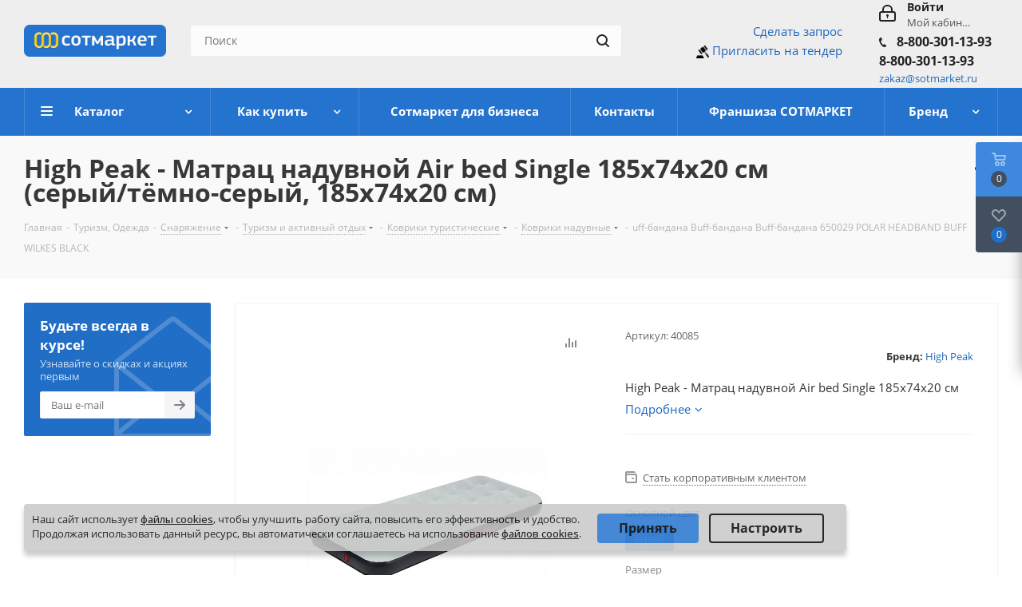

--- FILE ---
content_type: text/html; charset=UTF-8
request_url: https://www.sotmarket.ru/extreme/kovriki_naduvnye/uff_bandana_vuff_bandana_vuff_bandana_650029_polar_headband_buff_wilkes_black.html
body_size: 99942
content:
<!DOCTYPE html>
<html xmlns="https://www.w3.org/1999/xhtml" xml:lang="ru" lang="ru" >
<head>
	<title>uff-бандана Вuff-бандана Вuff-бандана 650029 POLAR HEADBAND BUFF WILKES BLACK</title>
	<meta name="viewport" content="initial-scale=1.0, width=device-width" />
	<meta name="HandheldFriendly" content="true" />
	<meta name="yes" content="yes" />
	<meta name="apple-mobile-web-app-status-bar-style" content="black" />
	<meta name="SKYPE_TOOLBAR" content="SKYPE_TOOLBAR_PARSER_COMPATIBLE" />
<script data-skip-moving="true">
window.addEventListener(
	'b24:form:init', 
	(event) => {
		let form = event.detail.object; 
		if (form.identification.id == 216) {
			form.setProperty("cur_page_url", "http://www.sotmarket.ru:443/extreme/kovriki_naduvnye/uff_bandana_vuff_bandana_vuff_bandana_650029_polar_headband_buff_wilkes_black.html");
			form.setProperty("ip_addr_user", "18.188.220.216");
		}
	}
);
</script>
	<meta http-equiv="Content-Type" content="text/html; charset=UTF-8" />
<meta name="keywords" content="интернет-магазин, заказать, купить" />
<meta name="description" content="Интернет-магазин" />
<script data-skip-moving="true">(function(w, d, n) {var cl = "bx-core";var ht = d.documentElement;var htc = ht ? ht.className : undefined;if (htc === undefined || htc.indexOf(cl) !== -1){return;}var ua = n.userAgent;if (/(iPad;)|(iPhone;)/i.test(ua)){cl += " bx-ios";}else if (/Windows/i.test(ua)){cl += ' bx-win';}else if (/Macintosh/i.test(ua)){cl += " bx-mac";}else if (/Linux/i.test(ua) && !/Android/i.test(ua)){cl += " bx-linux";}else if (/Android/i.test(ua)){cl += " bx-android";}cl += (/(ipad|iphone|android|mobile|touch)/i.test(ua) ? " bx-touch" : " bx-no-touch");cl += w.devicePixelRatio && w.devicePixelRatio >= 2? " bx-retina": " bx-no-retina";if (/AppleWebKit/.test(ua)){cl += " bx-chrome";}else if (/Opera/.test(ua)){cl += " bx-opera";}else if (/Firefox/.test(ua)){cl += " bx-firefox";}ht.className = htc ? htc + " " + cl : cl;})(window, document, navigator);</script>


<link href="/bitrix/cache/css/s1/sotmarket/kernel_main/kernel_main_v1.css?176875369423659" rel="stylesheet"/>
<link href="https://fonts.googleapis.com/css?family=Open+Sans:300italic,400italic,600italic,700italic,800italic,400,300,500,600,700,800&subset=latin,cyrillic-ext" rel="stylesheet"/>
<link href="/bitrix/css/aspro.next/notice.min.css?16866829232906" rel="stylesheet"/>
<link href="/bitrix/js/ui/design-tokens/dist/ui.design-tokens.min.css?171735012523463" rel="stylesheet"/>
<link href="/bitrix/js/ui/fonts/opensans/ui.font.opensans.min.css?16865274702320" rel="stylesheet"/>
<link href="/bitrix/js/main/popup/dist/main.popup.bundle.min.css?175113562828056" rel="stylesheet"/>
<link href="/bitrix/js/main/loader/dist/loader.bundle.min.css?16865274692029" rel="stylesheet"/>
<link href="/bitrix/js/main/core/css/core_viewer.min.css?171959066358384" rel="stylesheet"/>
<link href="/bitrix/js/ui/design-tokens/air/dist/air-design-tokens.min.css?1768743771109604" rel="stylesheet"/>
<link href="/bitrix/js/ui/icon-set/icon-base.min.css?17687437711877" rel="stylesheet"/>
<link href="/bitrix/js/ui/icon-set/outline/style.min.css?1768743771108400" rel="stylesheet"/>
<link href="/bitrix/js/ui/entity-selector/dist/entity-selector.bundle.min.css?176874377025471" rel="stylesheet"/>
<link href="/bitrix/js/ui/switcher/dist/ui.switcher.bundle.min.css?17687438556763" rel="stylesheet"/>
<link href="/bitrix/js/ui/cnt/ui.cnt.min.css?17511357594259" rel="stylesheet"/>
<link href="/bitrix/js/ui/cnt/dist/cnt.bundle.min.css?17511358385784" rel="stylesheet"/>
<link href="/bitrix/js/ui/icon-set/main/style.min.css?175113575974857" rel="stylesheet"/>
<link href="/bitrix/js/ui/buttons/dist/ui.buttons.bundle.min.css?176874385572758" rel="stylesheet"/>
<link href="/bitrix/js/fileman/html_editor/html-editor.min.css?171734975156257" rel="stylesheet"/>
<link href="/bitrix/css/r52.acceptcookies/style.css?16880205974008" rel="stylesheet"/>
<link href="/bitrix/cache/css/s1/sotmarket/page_7dc0c5754983316aea7bc846935d67db/page_7dc0c5754983316aea7bc846935d67db_v1.css?17687439081106" rel="stylesheet"/>
<link href="/bitrix/cache/css/s1/sotmarket/default_21790e851497bd0df0321d7ad1bfa903/default_21790e851497bd0df0321d7ad1bfa903_v1.css?176874390828266" rel="stylesheet"/>
<link href="/bitrix/panel/main/popup.min.css?168667917120774" rel="stylesheet"/>
<link href="/bitrix/cache/css/s1/sotmarket/template_03a666e92002736b0c8ddbedc37e9f8d/template_03a666e92002736b0c8ddbedc37e9f8d_v1.css?1768743903970276" rel="stylesheet" data-template-style="true"/>




<script type="extension/settings" data-extension="ui.entity-selector">{"extensions":["catalog.entity-selector","highloadblock.entity-selector","landing.entity-selector","seo.entity-selector"]}</script>
<script type="extension/settings" data-extension="catalog.entity-selector">{"entities":[{"id":"product","options":{"dynamicLoad":true,"dynamicSearch":true,"searchFields":[{"name":"supertitle","type":"string","system":true},{"name":"SEARCH_PROPERTIES","type":"string"},{"name":"PREVIEW_TEXT","type":"string"},{"name":"DETAIL_TEXT","type":"string"},{"name":"PARENT_NAME","type":"string"},{"name":"PARENT_SEARCH_PROPERTIES","type":"string"},{"name":"PARENT_PREVIEW_TEXT","type":"string"},{"name":"PARENT_DETAIL_TEXT","type":"string"}],"itemOptions":{"default":{"avatar":"\/bitrix\/js\/catalog\/entity-selector\/src\/images\/product.svg","captionOptions":{"fitContent":true,"maxWidth":150}}}}},{"id":"product_variation","options":{"dynamicLoad":false,"dynamicSearch":true,"searchFields":[{"name":"supertitle","type":"string","system":true},{"name":"SEARCH_PROPERTIES","type":"string"},{"name":"PREVIEW_TEXT","type":"string"},{"name":"DETAIL_TEXT","type":"string"},{"name":"PARENT_NAME","type":"string"},{"name":"PARENT_SEARCH_PROPERTIES","type":"string"},{"name":"PARENT_PREVIEW_TEXT","type":"string"},{"name":"PARENT_DETAIL_TEXT","type":"string"}],"itemOptions":{"default":{"avatar":"\/bitrix\/js\/catalog\/entity-selector\/src\/images\/product.svg","captionOptions":{"fitContent":true,"maxWidth":150}}}}},{"id":"variation","options":{"dynamicLoad":true,"dynamicSearch":true,"searchFields":[{"name":"supertitle","type":"string","system":true},{"name":"SEARCH_PROPERTIES","type":"string"},{"name":"PREVIEW_TEXT","type":"string"},{"name":"DETAIL_TEXT","type":"string"},{"name":"PARENT_NAME","type":"string"},{"name":"PARENT_SEARCH_PROPERTIES","type":"string"},{"name":"PARENT_PREVIEW_TEXT","type":"string"},{"name":"PARENT_DETAIL_TEXT","type":"string"}],"itemOptions":{"default":{"avatar":"\/bitrix\/js\/catalog\/entity-selector\/src\/images\/product.svg","captionOptions":{"fitContent":true,"maxWidth":150}}}}},{"id":"store","options":{"itemOptions":{"default":{"avatar":"\/bitrix\/js\/catalog\/entity-selector\/src\/images\/store.svg"}}}},{"id":"dynamic","options":{"itemOptions":{"default":{"avatar":"\/bitrix\/js\/catalog\/entity-selector\/src\/images\/dynamic.svg"}}}},{"id":"agent-contractor-product-variation","options":{"dynamicLoad":true,"dynamicSearch":true,"searchFields":[{"name":"supertitle","type":"string","system":true},{"name":"SEARCH_PROPERTIES","type":"string"},{"name":"PREVIEW_TEXT","type":"string"},{"name":"DETAIL_TEXT","type":"string"},{"name":"PARENT_NAME","type":"string"},{"name":"PARENT_SEARCH_PROPERTIES","type":"string"},{"name":"PARENT_PREVIEW_TEXT","type":"string"},{"name":"PARENT_DETAIL_TEXT","type":"string"}],"itemOptions":{"default":{"avatar":"\/bitrix\/js\/catalog\/entity-selector\/src\/images\/product.svg","captionOptions":{"fitContent":true,"maxWidth":150}}}}},{"id":"agent-contractor-section","options":{"dynamicLoad":true,"dynamicSearch":true,"searchFields":[{"name":"supertitle","type":"string","system":true},{"name":"SEARCH_PROPERTIES","type":"string"},{"name":"PREVIEW_TEXT","type":"string"},{"name":"DETAIL_TEXT","type":"string"},{"name":"PARENT_NAME","type":"string"},{"name":"PARENT_SEARCH_PROPERTIES","type":"string"},{"name":"PARENT_PREVIEW_TEXT","type":"string"},{"name":"PARENT_DETAIL_TEXT","type":"string"}],"itemOptions":{"default":{"avatar":"\/bitrix\/js\/catalog\/entity-selector\/src\/images\/product.svg","captionOptions":{"fitContent":true,"maxWidth":150}}},"tagOptions":{"default":{"textColor":"#535c69","bgColor":"#d2f95f"}}}}]}</script>
<script type="extension/settings" data-extension="highloadblock.entity-selector">{"entities":[{"id":"highloadblock-element","options":{"dynamicLoad":true,"dynamicSearch":true}}]}</script>
<script type="extension/settings" data-extension="landing.entity-selector">{"entities":[{"id":"landing","options":{"itemOptions":{"default":{"avatarOptions":{"bgSize":"cover"}},"folder":{"avatar":"\/bitrix\/js\/landing\/entity-selector\/src\/images\/icon-folder.svg"}},"dynamicLoad":true,"dynamicSearch":true}}]}</script>
<script type="extension/settings" data-extension="main.date">{"formats":{"FORMAT_DATE":"DD.MM.YYYY","FORMAT_DATETIME":"DD.MM.YYYY HH:MI:SS","SHORT_DATE_FORMAT":"d.m.Y","MEDIUM_DATE_FORMAT":"j M Y","LONG_DATE_FORMAT":"j F Y","DAY_MONTH_FORMAT":"j F","DAY_SHORT_MONTH_FORMAT":"j M","SHORT_DAY_OF_WEEK_MONTH_FORMAT":"D, j F","SHORT_DAY_OF_WEEK_SHORT_MONTH_FORMAT":"D, j M","DAY_OF_WEEK_MONTH_FORMAT":"l, j F","FULL_DATE_FORMAT":"l, j F  Y","SHORT_TIME_FORMAT":"H:i","LONG_TIME_FORMAT":"H:i:s"}}</script>
<script type="extension/settings" data-extension="currency.currency-core">{"region":"ru"}</script>



<link rel="shortcut icon" href="/favicon.ico" type="image/x-icon" />
<link rel="apple-touch-icon" sizes="180x180" href="/include/apple-touch-icon.png" />
<style>html {--border-radius:8px;--theme-base-color:#2473ce;--theme-base-color-hue:212;--theme-base-color-saturation:70%;--theme-base-color-lightness:47%;--theme-base-opacity-color:#2473ce1a;--theme-more-color:#2473ce;--theme-more-color-hue:212;--theme-more-color-saturation:70%;--theme-more-color-lightness:47%;--theme-lightness-hover-diff:6%;}</style>
<meta property="og:description" content="High Peak - Матрац надувной Air bed Single 185x74x20 см" />
<meta property="og:image" content="https://www.sotmarket.ru:443/upload/iblock/c3e/c3e97f1ec492ccb6b03aac06992ea55d.jpeg" />
<link rel="image_src" href="https://www.sotmarket.ru:443/upload/iblock/c3e/c3e97f1ec492ccb6b03aac06992ea55d.jpeg"  />
<meta property="og:title" content="uff-бандана Вuff-бандана Вuff-бандана 650029 POLAR HEADBAND BUFF WILKES BLACK" />
<meta property="og:type" content="website" />
<meta property="og:url" content="https://www.sotmarket.ru:443/extreme/kovriki_naduvnye/uff_bandana_vuff_bandana_vuff_bandana_650029_polar_headband_buff_wilkes_black.html" />
<script data-skip-moving="true">
	(function(w,d,u){
		var s=d.createElement('script');s.async=1;s.src=u+'?'+(Date.now()/60000|0);
		var h=d.getElementsByTagName('script')[0];h.parentNode.insertBefore(s,h);
	})(window,document,'https://portal.nav-it.ru/upload/crm/site_button/loader_14_mh9lms.js');
</script>

<!--'start_frame_cache_TVwM3R'--><!-- Bitrix24.LiveChat external config -->
<!-- /Bitrix24.LiveChat external config -->
<!--'end_frame_cache_TVwM3R'-->



		</head>
<body class="fill_bg_n" id="main">

<div id="panel"></div>
	
	<!--'start_frame_cache_WIklcT'-->
<!--'end_frame_cache_WIklcT'-->				<!--'start_frame_cache_basketitems-component-block'-->												<div id="ajax_basket"></div>
					<!--'end_frame_cache_basketitems-component-block'-->						
		
					

<div style="
display:none;
        top: 0;
    width: 100%;
    height: 32px;
    background: #2473ce;
    color: #fff;
    font-size: 12px;
    text-align: center;
    padding: 7px 10px;
    z-index: 999;
    border-bottom: 1px solid #f9f9fa;
    box-sizing: border-box;
					">
23 февраля - выходной день
		</div>

	<div class="wrapper1  header_bgcolored with_left_block  basket_fly basket_fill_DARK side_LEFT catalog_icons_N banner_auto  mheader-v1 header-vcustom regions_N fill_N footer-v1 front-vindex1 mfixed_N mfixed_view_always title-v3 with_phones store_LIST_AMOUNT">
		
		<div class="header_wrap visible-lg visible-md title-v3">
			<header id="header">
				<div class="header-v4 header-wrapper">
    <div class="logo_and_menu-row">
        <div class="logo-row">
            <div class="maxwidth-theme">
                <div class="row">
                    <div class="logo-block col-md-2 col-sm-3">
                        <div class="logo">
                            <a href="/"><img src="/upload/CNext/79b/79ba3771e670315468d73e4ff578640e.png" alt="СотМаркет" title="СотМаркет" data-src="" /></a>                        </div>
                    </div>
                                        <div class="col-md-3 col-lg-3 search_wrap">
                        <div class="search-block inner-table-block">
                            
				<div class="search-wrapper">
				<div id="title-search_fixed">
					<form action="/search/" class="search">
						<div class="search-input-div">
							<input class="search-input" id="title-search-input_fixed" type="text" name="q" value="" placeholder="Поиск" size="20" maxlength="50" autocomplete="off" />
						</div>
						<div class="search-button-div">
							<button class="btn btn-search" type="submit" name="s" value="Найти"><i class="svg svg-search svg-black"></i></button>
							<span class="close-block inline-search-hide"><span class="svg svg-close close-icons"></span></span>
						</div>
					</form>
				</div>
			</div>
	                        </div>
                    </div>
                    <div class="right-icons pull-right">
                        <div class="pull-right block-link">
                            					                        </div>
                        <div class="pull-right">
                            <div class="wrap_icon inner-table-block">
                                		
		<!--'start_frame_cache_header-auth-block1'-->							<!-- noindex --><a rel="nofollow" title="Мой кабинет" class="personal-link dark-color animate-load" data-event="jqm" data-param-type="auth" data-param-backurl="/extreme/kovriki_naduvnye/uff_bandana_vuff_bandana_vuff_bandana_650029_polar_headband_buff_wilkes_black.html" data-name="auth" href="/personal/"><i class="svg inline big svg-inline-cabinet" aria-hidden="true" title="Мой кабинет"><svg xmlns="http://www.w3.org/2000/svg" width="21" height="21" viewBox="0 0 21 21">
  <defs>
    <style>
      .loccls-1 {
        fill: #222;
        fill-rule: evenodd;
      }
    </style>
  </defs>
  <path data-name="Rounded Rectangle 110" class="loccls-1" d="M1433,132h-15a3,3,0,0,1-3-3v-7a3,3,0,0,1,3-3h1v-2a6,6,0,0,1,6-6h1a6,6,0,0,1,6,6v2h1a3,3,0,0,1,3,3v7A3,3,0,0,1,1433,132Zm-3-15a4,4,0,0,0-4-4h-1a4,4,0,0,0-4,4v2h9v-2Zm4,5a1,1,0,0,0-1-1h-15a1,1,0,0,0-1,1v7a1,1,0,0,0,1,1h15a1,1,0,0,0,1-1v-7Zm-8,3.9v1.6a0.5,0.5,0,1,1-1,0v-1.6A1.5,1.5,0,1,1,1426,125.9Z" transform="translate(-1415 -111)"/>
</svg>
</i><span class="wrap"><span class="name">Войти</span><span class="title">Мой кабинет</span></span></a><!-- /noindex -->									<!--'end_frame_cache_header-auth-block1'-->	                                
	<div class="phone">
		<i class="svg svg-phone"></i>
		<a class="phone-block__item-link" rel="nofollow" href="tel:88003011393">
			8-800-301-13-93		</a>
					<div class="dropdown scrollbar">
				<div class="wrap">
											<div class="phone-block__item">
							<a class="phone-block__item-inner phone-block__item-link" rel="nofollow" href="tel:88003011393">
								<span class="phone-block__item-text">
									8-800-301-13-93									
																	</span>

															</a>
						</div>
									</div>
			</div>
			</div>
                                <a href="mailto:zakaz@sotmarket.ru"><small>zakaz@sotmarket.ru</small> </a>
                            </div>

                        </div>
                                                    <div class="pull-right">
                                <div class="wrap_icon inner-table-block">
                                    <div class="phone-block">
                                                                                                                            <div class="callback-block">					<div class="email blocks">
				



<script id="bx24_form_link" data-skip-moving="true">
        (function(w,d,u,b){w['Bitrix24FormObject']=b;w[b] = w[b] || function(){arguments[0].ref=u;
                (w[b].forms=w[b].forms||[]).push(arguments[0])};
                if(w[b]['forms']) return;
                var s=d.createElement('script');s.async=1;s.src=u+'?'+(1*new Date());
                var h=d.getElementsByTagName('script')[0];h.parentNode.insertBefore(s,h);
        })(window,document,'https://portal.nav-it.ru/bitrix/js/crm/form_loader.js','b24form');

        b24form({"id":"32","lang":"ru","sec":"f28ysn","type":"link","click":""});
</script>
<script id="bx24_form_link" data-skip-moving="true">
        (function(w,d,u,b){w['Bitrix24FormObject']=b;w[b] = w[b] || function(){arguments[0].ref=u;
                (w[b].forms=w[b].forms||[]).push(arguments[0])};
                if(w[b]['forms']) return;
                var s=d.createElement('script');s.async=1;s.src=u+'?'+(1*new Date());
                var h=d.getElementsByTagName('script')[0];h.parentNode.insertBefore(s,h);
        })(window,document,'https://portal.nav-it.ru/bitrix/js/crm/form_loader.js','b24form');

        b24form({"id":"31","lang":"ru","sec":"csw4sj","type":"link","click":""});
</script>



<a id="1" style="float: right;" donclick="Bitrix24FormLoader.init();" class="b24-web-form-popup-btn-31">Сделать запрос</a><br>
    <script data-b24-form="click/173/u44ng5" data-skip-moving="true">(function(w,d,u){var s=d.createElement('script');s.async=true;s.src=u+'?'+(Date.now()/180000|0);var h=d.getElementsByTagName('script')[0];h.parentNode.insertBefore(s,h);})(window,document,'https://portal.nav-it.ru/upload/crm/form/loader_173_u44ng5.js');</script>
    <div class="right-logo-tender b24-web-form-popup-btn-173">
        <img src="/upload/mace.png" alt="right logo">
        <a  href="#" class="">Пригласить на тендер</a><br>
    </div>

<!--<a href="mailto:zakaz@sotmarket.ru"><small>zakaz@sotmarket.ru</small> </a>-->

<style>
    .right-logo-tender{
        cursor:pointer;
    }
    .right-logo-tender img {
        /*position: absolute;
        top: -3px;*/
        /*left: -39px;*/
        width: 16px;
        /*border-radius: 100%;*/
		/*border: 4px solid #fff;
		background: #fff;*/
    }
</style>



			</div>
				</div>
                                                                            </div>
                                </div>
                            </div>
                                            </div>
                </div>
            </div>
        </div>    </div>
    <div class="menu-row middle-block bgcolored">
        <div class="maxwidth-theme">
            <div class="row">
                <div class="col-md-12">
                    <div class="menu-only">
                        <nav class="mega-menu sliced">
                            	<div class="table-menu">
		<table>
			<tr>
									
										<td class="menu-item unvisible dropdown catalog wide_menu  ">
						<div class="wrap">
							<a class="dropdown-toggle" href="/catalog/">
								<div>
									Каталог									<div class="line-wrapper"><span class="line"></span></div>
								</div>
							</a>
															<span class="tail"></span>
								<ul class="dropdown-menu">
																																							<li class="dropdown-submenu  ">
																						<a href="/bcp/kompyutery_noutbuki_periferiya_resheniya_dlya_rabochikh_mest/" title="Компьютеры и ноутбуки"><span class="name">Компьютеры и ноутбуки</span><span class="arrow"><i></i></span></a>
																																			<ul class="dropdown-menu toggle_menu">
																																									<li class="menu-item   ">
															<a href="/bcp/kompyutery_noutbuki_periferiya_resheniya_dlya_rabochikh_mest/noutbuki/" title="Ноутбуки"><span class="name">Ноутбуки</span></a>
																													</li>
																																									<li class="menu-item  dropdown-submenu ">
															<a href="/bcp/kompyutery_noutbuki_periferiya_resheniya_dlya_rabochikh_mest/kompyutery/" title="Компьютеры"><span class="name">Компьютеры</span></a>
																															<ul class="dropdown-menu">
																																			<li class="menu-item ">
																			<a href="/bcp/kompyutery_noutbuki_periferiya_resheniya_dlya_rabochikh_mest/kompyutery/komplekty/" title="Комплекты"><span class="name">Комплекты</span></a>
																		</li>
																																			<li class="menu-item ">
																			<a href="/bcp/kompyutery_noutbuki_periferiya_resheniya_dlya_rabochikh_mest/kompyutery/sistemnye_bloki/" title="Системные блоки"><span class="name">Системные блоки</span></a>
																		</li>
																																			<li class="menu-item ">
																			<a href="/bcp/kompyutery_noutbuki_periferiya_resheniya_dlya_rabochikh_mest/kompyutery/platformy_dlya_sborki/" title="Платформы для сборки"><span class="name">Платформы для сборки</span></a>
																		</li>
																																			<li class="menu-item ">
																			<a href="/bcp/kompyutery_noutbuki_periferiya_resheniya_dlya_rabochikh_mest/kompyutery/dvukhkonturnyy_pk_bezopasnoe_khranenie_dannykh/" title="Двухконтурный ПК (безопасное хранение данных)"><span class="name">Двухконтурный ПК (безопасное хранение данных)</span></a>
																		</li>
																																			<li class="menu-item ">
																			<a href="/bcp/kompyutery_noutbuki_periferiya_resheniya_dlya_rabochikh_mest/kompyutery/tonkiy_klient/" title="Тонкий клиент"><span class="name">Тонкий клиент</span></a>
																		</li>
																																	</ul>
																
																													</li>
																																									<li class="menu-item collapsed  ">
															<a href="/bcp/kompyutery_noutbuki_periferiya_resheniya_dlya_rabochikh_mest/monobloki/" title="Моноблоки"><span class="name">Моноблоки</span></a>
																													</li>
																																									<li class="menu-item collapsed  ">
															<a href="/bcp/kompyutery_noutbuki_periferiya_resheniya_dlya_rabochikh_mest/mayning/" title="Майнинг"><span class="name">Майнинг</span></a>
																													</li>
																																								<li><span class="colored more_items with_dropdown">Ещё</span></li>
																									</ul>
																					</li>
																																							<li class="dropdown-submenu  ">
																						<a href="/bcp/kompyuternye_komplektuyushchie/" title="Компьютерные комплектующие"><span class="name">Компьютерные комплектующие</span><span class="arrow"><i></i></span></a>
																																			<ul class="dropdown-menu toggle_menu">
																																									<li class="menu-item   ">
															<a href="/bcp/kompyuternye_komplektuyushchie/aksessuary/" title="Аксессуары"><span class="name">Аксессуары</span></a>
																													</li>
																																									<li class="menu-item   ">
															<a href="/bcp/kompyuternye_komplektuyushchie/bloki_pitaniya/" title="Блоки питания"><span class="name">Блоки питания</span></a>
																													</li>
																																									<li class="menu-item collapsed  ">
															<a href="/bcp/kompyuternye_komplektuyushchie/videokarty/" title="Видеокарты"><span class="name">Видеокарты</span></a>
																													</li>
																																									<li class="menu-item collapsed  ">
															<a href="/bcp/kompyuternye_komplektuyushchie/zhestkie_diski_hdd_i_ssd/" title="Жесткие диски HDD и SSD"><span class="name">Жесткие диски HDD и SSD</span></a>
																													</li>
																																									<li class="menu-item collapsed  ">
															<a href="/bcp/kompyuternye_komplektuyushchie/zvukovye_karty/" title="Звуковые карты"><span class="name">Звуковые карты</span></a>
																													</li>
																																									<li class="menu-item collapsed  ">
															<a href="/bcp/kompyuternye_komplektuyushchie/kabeli_shleyfy_perekhodniki/" title="Кабели, шлейфы, переходники"><span class="name">Кабели, шлейфы, переходники</span></a>
																													</li>
																																									<li class="menu-item collapsed  ">
															<a href="/bcp/kompyuternye_komplektuyushchie/kontrollery/" title="Контроллеры"><span class="name">Контроллеры</span></a>
																													</li>
																																									<li class="menu-item collapsed  ">
															<a href="/bcp/kompyuternye_komplektuyushchie/korpusa/" title="Корпуса"><span class="name">Корпуса</span></a>
																													</li>
																																									<li class="menu-item collapsed  ">
															<a href="/bcp/kompyuternye_komplektuyushchie/materinskie_platy/" title="Материнские платы"><span class="name">Материнские платы</span></a>
																													</li>
																																									<li class="menu-item collapsed  ">
															<a href="/bcp/kompyuternye_komplektuyushchie/mikrofony/" title="Микрофоны"><span class="name">Микрофоны</span></a>
																													</li>
																																									<li class="menu-item collapsed  ">
															<a href="/bcp/kompyuternye_komplektuyushchie/operativnaya_pamyat/" title="Оперативная память"><span class="name">Оперативная память</span></a>
																													</li>
																																									<li class="menu-item collapsed  ">
															<a href="/bcp/kompyuternye_komplektuyushchie/privody_i_diskovody/" title="Приводы и дисководы"><span class="name">Приводы и дисководы</span></a>
																													</li>
																																									<li class="menu-item collapsed  ">
															<a href="/bcp/kompyuternye_komplektuyushchie/protsessory/" title="Процессоры"><span class="name">Процессоры</span></a>
																													</li>
																																									<li class="menu-item collapsed  ">
															<a href="/bcp/kompyuternye_komplektuyushchie/raznoe/" title="Разное"><span class="name">Разное</span></a>
																													</li>
																																									<li class="menu-item collapsed  ">
															<a href="/bcp/kompyuternye_komplektuyushchie/setevye_karty/" title="Сетевые карты"><span class="name">Сетевые карты</span></a>
																													</li>
																																									<li class="menu-item collapsed  ">
															<a href="/bcp/kompyuternye_komplektuyushchie/sistemy_okhlazhdeniya/" title="Системы охлаждения"><span class="name">Системы охлаждения</span></a>
																													</li>
																																								<li><span class="colored more_items with_dropdown">Ещё</span></li>
																									</ul>
																					</li>
																																							<li class="dropdown-submenu  ">
																						<a href="/bcp/sistemy_khraneniya_dannykh_i_servery/" title="Системы хранения данных и серверы"><span class="name">Системы хранения данных и серверы</span><span class="arrow"><i></i></span></a>
																																			<ul class="dropdown-menu toggle_menu">
																																									<li class="menu-item   ">
															<a href="/bcp/sistemy_khraneniya_dannykh_i_servery/servery/" title="Серверы"><span class="name">Серверы</span></a>
																													</li>
																																									<li class="menu-item  dropdown-submenu ">
															<a href="/bcp/sistemy_khraneniya_dannykh_i_servery/komplektuyushchie_dlya_serverov/" title="Комплектующие для серверов"><span class="name">Комплектующие для серверов</span></a>
																															<ul class="dropdown-menu">
																																			<li class="menu-item ">
																			<a href="/bcp/sistemy_khraneniya_dannykh_i_servery/komplektuyushchie_dlya_serverov/bloki_pitaniya_dlya_serverov/" title="Блоки питания для серверов"><span class="name">Блоки питания для серверов</span></a>
																		</li>
																																			<li class="menu-item ">
																			<a href="/bcp/sistemy_khraneniya_dannykh_i_servery/komplektuyushchie_dlya_serverov/zhestkie_diski_dlya_serverov/" title="Жесткие диски для серверов"><span class="name">Жесткие диски для серверов</span></a>
																		</li>
																																			<li class="menu-item ">
																			<a href="/bcp/sistemy_khraneniya_dannykh_i_servery/komplektuyushchie_dlya_serverov/korpusa_dlya_serverov/" title="Корпуса для серверов"><span class="name">Корпуса для серверов</span></a>
																		</li>
																																			<li class="menu-item ">
																			<a href="/bcp/sistemy_khraneniya_dannykh_i_servery/komplektuyushchie_dlya_serverov/materinskie_platy_dlya_serverov/" title="Материнские платы для серверов"><span class="name">Материнские платы для серверов</span></a>
																		</li>
																																			<li class="menu-item ">
																			<a href="/bcp/sistemy_khraneniya_dannykh_i_servery/komplektuyushchie_dlya_serverov/operativnaya_pamyat_dlya_serverov_/" title="Оперативная память для серверов	"><span class="name">Оперативная память для серверов	</span></a>
																		</li>
																																			<li class="menu-item ">
																			<a href="/bcp/sistemy_khraneniya_dannykh_i_servery/komplektuyushchie_dlya_serverov/opticheskie_privody_dlya_serverov_/" title="Оптические приводы для серверов	"><span class="name">Оптические приводы для серверов	</span></a>
																		</li>
																																			<li class="menu-item ">
																			<a href="/bcp/sistemy_khraneniya_dannykh_i_servery/komplektuyushchie_dlya_serverov/platformy_dlya_serverov/" title="Платформы  для серверов"><span class="name">Платформы  для серверов</span></a>
																		</li>
																																			<li class="menu-item ">
																			<a href="/bcp/sistemy_khraneniya_dannykh_i_servery/komplektuyushchie_dlya_serverov/protsessory_dlya_serverov/" title="Процессоры для серверов"><span class="name">Процессоры для серверов</span></a>
																		</li>
																																			<li class="menu-item ">
																			<a href="/bcp/sistemy_khraneniya_dannykh_i_servery/komplektuyushchie_dlya_serverov/prochie_komplektuyushchie_dlya_serverov/" title="Прочие комплектующие для серверов"><span class="name">Прочие комплектующие для серверов</span></a>
																		</li>
																																			<li class="menu-item ">
																			<a href="/bcp/sistemy_khraneniya_dannykh_i_servery/komplektuyushchie_dlya_serverov/sistemy_okhlazhdeniya_dlya_serverov/" title="Системы охлаждения для серверов"><span class="name">Системы охлаждения для серверов</span></a>
																		</li>
																																	</ul>
																
																													</li>
																																									<li class="menu-item collapsed  ">
															<a href="/bcp/sistemy_khraneniya_dannykh_i_servery/sistemy_khraneniya_dannykh/" title="Системы хранения данных"><span class="name">Системы хранения данных</span></a>
																													</li>
																																									<li class="menu-item collapsed  ">
															<a href="/bcp/sistemy_khraneniya_dannykh_i_servery/optsii_k_sistemam_khraneniya_dannykh/" title="Опции к системам хранения данных"><span class="name">Опции к системам хранения данных</span></a>
																													</li>
																																									<li class="menu-item collapsed  ">
															<a href="/bcp/sistemy_khraneniya_dannykh_i_servery/programmno_apparatnye_kompleksy/" title="Программно-аппаратные комплексы"><span class="name">Программно-аппаратные комплексы</span></a>
																													</li>
																																									<li class="menu-item collapsed  ">
															<a href="/bcp/sistemy_khraneniya_dannykh_i_servery/komplektuyushchie_dlya_opticheskikh_bibliotek/" title="Комплектующие для оптических библиотек"><span class="name">Комплектующие для оптических библиотек</span></a>
																													</li>
																																								<li><span class="colored more_items with_dropdown">Ещё</span></li>
																									</ul>
																					</li>
																																							<li class="dropdown-submenu  ">
																						<a href="/bcp/periferiya_i_aksessuary/" title="Периферия и аксессуары"><span class="name">Периферия и аксессуары</span><span class="arrow"><i></i></span></a>
																																			<ul class="dropdown-menu toggle_menu">
																																									<li class="menu-item   ">
															<a href="/bcp/periferiya_i_aksessuary/monitory/" title="Мониторы"><span class="name">Мониторы</span></a>
																													</li>
																																									<li class="menu-item  dropdown-submenu ">
															<a href="/bcp/periferiya_i_aksessuary/manipulyatory_i_klaviatury/" title="Манипуляторы и клавиатуры"><span class="name">Манипуляторы и клавиатуры</span></a>
																															<ul class="dropdown-menu">
																																			<li class="menu-item ">
																			<a href="/bcp/periferiya_i_aksessuary/manipulyatory_i_klaviatury/klaviatura/" title="Клавиатуры"><span class="name">Клавиатуры</span></a>
																		</li>
																																			<li class="menu-item ">
																			<a href="/bcp/periferiya_i_aksessuary/manipulyatory_i_klaviatury/komplekty_klaviatura_mysh/" title="Комплекты клавиатура и мышка"><span class="name">Комплекты клавиатура и мышка</span></a>
																		</li>
																																			<li class="menu-item ">
																			<a href="/bcp/periferiya_i_aksessuary/manipulyatory_i_klaviatury/mysh/" title="Мышки"><span class="name">Мышки</span></a>
																		</li>
																																	</ul>
																
																													</li>
																																									<li class="menu-item collapsed dropdown-submenu ">
															<a href="/bcp/periferiya_i_aksessuary/vneshnie_nakopiteli/" title="Внешние накопители"><span class="name">Внешние накопители</span></a>
																															<ul class="dropdown-menu">
																																			<li class="menu-item ">
																			<a href="/bcp/periferiya_i_aksessuary/vneshnie_nakopiteli/vneshnie_zhestkie_diski/" title="Внешние жесткие диски"><span class="name">Внешние жесткие диски</span></a>
																		</li>
																																			<li class="menu-item ">
																			<a href="/bcp/periferiya_i_aksessuary/vneshnie_nakopiteli/karty_pamyati/" title="Карты памяти"><span class="name">Карты памяти</span></a>
																		</li>
																																			<li class="menu-item ">
																			<a href="/bcp/periferiya_i_aksessuary/vneshnie_nakopiteli/fleshki/" title="Флешки"><span class="name">Флешки</span></a>
																		</li>
																																	</ul>
																
																													</li>
																																								<li><span class="colored more_items with_dropdown">Ещё</span></li>
																									</ul>
																					</li>
																																							<li class="dropdown-submenu  ">
																						<a href="/bcp/programmnoe_obespechenie/" title="Программное обеспечение"><span class="name">Программное обеспечение</span><span class="arrow"><i></i></span></a>
																																			<ul class="dropdown-menu toggle_menu">
																																									<li class="menu-item  dropdown-submenu ">
															<a href="/bcp/programmnoe_obespechenie/comptek_api/" title="CompTek. API"><span class="name">CompTek. API</span></a>
																															<ul class="dropdown-menu">
																																			<li class="menu-item ">
																			<a href="/bcp/programmnoe_obespechenie/comptek_api/brocade/" title="BROCADE"><span class="name">BROCADE</span></a>
																		</li>
																																			<li class="menu-item ">
																			<a href="/bcp/programmnoe_obespechenie/comptek_api/dell/" title="DELL"><span class="name">DELL</span></a>
																		</li>
																																			<li class="menu-item ">
																			<a href="/bcp/programmnoe_obespechenie/comptek_api/fujitsu/" title="Fujitsu"><span class="name">Fujitsu</span></a>
																		</li>
																																	</ul>
																
																													</li>
																																						</ul>
																					</li>
																																							<li class="dropdown-submenu  ">
																						<a href="/bcp/pechatayushchaya_orgtekhnika/" title="Печатающая оргтехника"><span class="name">Печатающая оргтехника</span><span class="arrow"><i></i></span></a>
																																			<ul class="dropdown-menu toggle_menu">
																																									<li class="menu-item   ">
															<a href="/bcp/pechatayushchaya_orgtekhnika/printery/" title="Принтеры"><span class="name">Принтеры</span></a>
																													</li>
																																									<li class="menu-item   ">
															<a href="/bcp/pechatayushchaya_orgtekhnika/mfu/" title="МФУ"><span class="name">МФУ</span></a>
																													</li>
																																									<li class="menu-item collapsed  ">
															<a href="/bcp/pechatayushchaya_orgtekhnika/printery_skanery_mfu/" title="Копиры"><span class="name">Копиры</span></a>
																													</li>
																																									<li class="menu-item collapsed  ">
															<a href="/bcp/pechatayushchaya_orgtekhnika/plottery/" title="Плоттеры"><span class="name">Плоттеры</span></a>
																													</li>
																																									<li class="menu-item collapsed dropdown-submenu ">
															<a href="/bcp/pechatayushchaya_orgtekhnika/kopiry/" title="Оргтехника"><span class="name">Оргтехника</span></a>
																															<ul class="dropdown-menu">
																																			<li class="menu-item ">
																			<a href="/bcp/pechatayushchaya_orgtekhnika/kopiry/laminatory/" title="Ламинаторы"><span class="name">Ламинаторы</span></a>
																		</li>
																																			<li class="menu-item ">
																			<a href="/bcp/pechatayushchaya_orgtekhnika/kopiry/unichtozhiteli_bumagi/" title="Уничтожители бумаги"><span class="name">Уничтожители бумаги</span></a>
																		</li>
																																			<li class="menu-item ">
																			<a href="/bcp/pechatayushchaya_orgtekhnika/kopiry/perepletchiki/" title="Переплетчики"><span class="name">Переплетчики</span></a>
																		</li>
																																			<li class="menu-item ">
																			<a href="/bcp/pechatayushchaya_orgtekhnika/kopiry/kalkulyatory/" title="Калькуляторы"><span class="name">Калькуляторы</span></a>
																		</li>
																																	</ul>
																
																													</li>
																																									<li class="menu-item collapsed  ">
															<a href="/bcp/pechatayushchaya_orgtekhnika/skanery/" title="Сканеры"><span class="name">Сканеры</span></a>
																													</li>
																																									<li class="menu-item collapsed  ">
															<a href="/bcp/pechatayushchaya_orgtekhnika/optsii_dlya_orgtekhniki/" title="Опции для оргтехники"><span class="name">Опции для оргтехники</span></a>
																													</li>
																																								<li><span class="colored more_items with_dropdown">Ещё</span></li>
																									</ul>
																					</li>
																																							<li class="dropdown-submenu  ">
																						<a href="/bcp/raskhodnye_materialy_dlya_ofisnoy_tekhniki/" title="Расходные материалы и канцелярия"><span class="name">Расходные материалы и канцелярия</span><span class="arrow"><i></i></span></a>
																																			<ul class="dropdown-menu toggle_menu">
																																									<li class="menu-item   ">
															<a href="/bcp/raskhodnye_materialy_dlya_ofisnoy_tekhniki/bumaga_fotobumaga_plenki/" title="Бумага,Фотобумага, Пленки"><span class="name">Бумага,Фотобумага, Пленки</span></a>
																													</li>
																																									<li class="menu-item   ">
															<a href="/bcp/raskhodnye_materialy_dlya_ofisnoy_tekhniki/kantselyarskie_tovary/" title="Канцелярские товары"><span class="name">Канцелярские товары</span></a>
																													</li>
																																									<li class="menu-item collapsed  ">
															<a href="/bcp/raskhodnye_materialy_dlya_ofisnoy_tekhniki/kartridzhi_i_tonery/" title="Картриджи и тонеры"><span class="name">Картриджи и тонеры</span></a>
																													</li>
																																									<li class="menu-item collapsed  ">
															<a href="/bcp/raskhodnye_materialy_dlya_ofisnoy_tekhniki/chistyashchie_sredstva/" title="Чистящие средства"><span class="name">Чистящие средства</span></a>
																													</li>
																																								<li><span class="colored more_items with_dropdown">Ещё</span></li>
																									</ul>
																					</li>
																																							<li class="dropdown-submenu  ">
																						<a href="/bcp/elektrotovary_i_kabeli/" title="Электротовары и кабели"><span class="name">Электротовары и кабели</span><span class="arrow"><i></i></span></a>
																																			<ul class="dropdown-menu toggle_menu">
																																									<li class="menu-item   ">
															<a href="/bcp/elektrotovary_i_kabeli/istochniki_bespereboynogo_pitaniya/" title="Источники бесперебойного питания"><span class="name">Источники бесперебойного питания</span></a>
																													</li>
																																									<li class="menu-item   ">
															<a href="/bcp/elektrotovary_i_kabeli/stabilizatory/" title="Стабилизаторы"><span class="name">Стабилизаторы</span></a>
																													</li>
																																									<li class="menu-item collapsed  ">
															<a href="/bcp/elektrotovary_i_kabeli/aksessuary_dlya_ibp/" title="Аксессуары для ИБП"><span class="name">Аксессуары для ИБП</span></a>
																													</li>
																																									<li class="menu-item collapsed  ">
															<a href="/bcp/elektrotovary_i_kabeli/batarei_dlya_ibp/" title="Батареи для ИБП"><span class="name">Батареи для ИБП</span></a>
																													</li>
																																									<li class="menu-item collapsed  ">
															<a href="/bcp/elektrotovary_i_kabeli/setevye_filtry/" title="Сетевые фильтры"><span class="name">Сетевые фильтры</span></a>
																													</li>
																																									<li class="menu-item collapsed  ">
															<a href="/bcp/elektrotovary_i_kabeli/kabeli/" title="Кабели"><span class="name">Кабели</span></a>
																													</li>
																																								<li><span class="colored more_items with_dropdown">Ещё</span></li>
																									</ul>
																					</li>
																																							<li class="dropdown-submenu  ">
																						<a href="/bcp/setevoe_oborudovanie/" title="Сетевое оборудование"><span class="name">Сетевое оборудование</span><span class="arrow"><i></i></span></a>
																																			<ul class="dropdown-menu toggle_menu">
																																									<li class="menu-item   ">
															<a href="/bcp/setevoe_oborudovanie/kabel/" title="Кабели и патч-корды"><span class="name">Кабели и патч-корды</span></a>
																													</li>
																																									<li class="menu-item   ">
															<a href="/bcp/setevoe_oborudovanie/kommutatory/" title="Коммутаторы"><span class="name">Коммутаторы</span></a>
																													</li>
																																									<li class="menu-item collapsed  ">
															<a href="/bcp/setevoe_oborudovanie/modemy/" title="Модемы"><span class="name">Модемы</span></a>
																													</li>
																																									<li class="menu-item collapsed  ">
															<a href="/bcp/setevoe_oborudovanie/print_servery/" title="Принт-серверы"><span class="name">Принт-серверы</span></a>
																													</li>
																																									<li class="menu-item collapsed  ">
															<a href="/bcp/setevoe_oborudovanie/routery_marshrutizatory/" title="Роутеры-Маршрутизаторы"><span class="name">Роутеры-Маршрутизаторы</span></a>
																													</li>
																																									<li class="menu-item collapsed  ">
															<a href="/bcp/setevoe_oborudovanie/tochki_dostupa/" title="Точки доступа"><span class="name">Точки доступа</span></a>
																													</li>
																																									<li class="menu-item collapsed  ">
															<a href="/bcp/setevoe_oborudovanie/firewall/" title="Межсетевой экран"><span class="name">Межсетевой экран</span></a>
																													</li>
																																									<li class="menu-item collapsed  ">
															<a href="/bcp/setevoe_oborudovanie/hub/" title="Hub"><span class="name">Hub</span></a>
																													</li>
																																									<li class="menu-item collapsed  ">
															<a href="/bcp/setevoe_oborudovanie/strukturirovannye_kabelnye_seti/" title="Структурированные кабельные сети"><span class="name">Структурированные кабельные сети</span></a>
																													</li>
																																								<li><span class="colored more_items with_dropdown">Ещё</span></li>
																									</ul>
																					</li>
																																							<li class="dropdown-submenu  ">
																						<a href="/bcp/multimedia_oborudovanie/" title="Мультимедиа оборудование"><span class="name">Мультимедиа оборудование</span><span class="arrow"><i></i></span></a>
																																			<ul class="dropdown-menu toggle_menu">
																																									<li class="menu-item   ">
															<a href="/bcp/multimedia_oborudovanie/akusticheskie_sistemy/" title="Акустические системы"><span class="name">Акустические системы</span></a>
																													</li>
																																									<li class="menu-item   ">
															<a href="/bcp/multimedia_oborudovanie/videosteny/" title="Видеостены"><span class="name">Видеостены</span></a>
																													</li>
																																									<li class="menu-item collapsed  ">
															<a href="/bcp/multimedia_oborudovanie/kabeli_i_aksessuary/" title="Кабели и аксессуары"><span class="name">Кабели и аксессуары</span></a>
																													</li>
																																									<li class="menu-item collapsed  ">
															<a href="/bcp/multimedia_oborudovanie/konferents_sistemy_i_oborudovanie/" title="Конференц-системы и оборудование"><span class="name">Конференц-системы и оборудование</span></a>
																													</li>
																																									<li class="menu-item collapsed  ">
															<a href="/bcp/multimedia_oborudovanie/video_tekhnika/" title="Видео техника"><span class="name">Видео техника</span></a>
																													</li>
																																									<li class="menu-item collapsed  ">
															<a href="/bcp/multimedia_oborudovanie/mediapleery_/" title="Медиаплееры	"><span class="name">Медиаплееры	</span></a>
																													</li>
																																								<li><span class="colored more_items with_dropdown">Ещё</span></li>
																									</ul>
																					</li>
																																							<li class="dropdown-submenu  ">
																						<a href="/bcp/sistemy_bezopasnosti/" title="Системы безопасности и умный дом"><span class="name">Системы безопасности и умный дом</span><span class="arrow"><i></i></span></a>
																																			<ul class="dropdown-menu toggle_menu">
																																									<li class="menu-item  dropdown-submenu ">
															<a href="/bcp/sistemy_bezopasnosti/teplovizory/" title="Видеонаблюдение"><span class="name">Видеонаблюдение</span></a>
																															<ul class="dropdown-menu">
																																			<li class="menu-item ">
																			<a href="/bcp/sistemy_bezopasnosti/teplovizory/ip_kamery/" title="IP- камеры"><span class="name">IP- камеры</span></a>
																		</li>
																																			<li class="menu-item ">
																			<a href="/bcp/sistemy_bezopasnosti/teplovizory/analogovye_kamery/" title="Аналоговые камеры"><span class="name">Аналоговые камеры</span></a>
																		</li>
																																			<li class="menu-item ">
																			<a href="/bcp/sistemy_bezopasnosti/teplovizory/registratory/" title="Регистраторы"><span class="name">Регистраторы</span></a>
																		</li>
																																			<li class="menu-item ">
																			<a href="/bcp/sistemy_bezopasnosti/teplovizory/komplekty_videonablyudeniya/" title="Комплекты видеонаблюдения"><span class="name">Комплекты видеонаблюдения</span></a>
																		</li>
																																	</ul>
																
																													</li>
																																									<li class="menu-item   ">
															<a href="/bcp/sistemy_bezopasnosti/kontrol_dostupa/" title="Контроль доступа"><span class="name">Контроль доступа</span></a>
																													</li>
																																									<li class="menu-item collapsed  ">
															<a href="/bcp/sistemy_bezopasnosti/prochie_sredstva_kontrolya/" title="Умный дом"><span class="name">Умный дом</span></a>
																													</li>
																																									<li class="menu-item collapsed  ">
															<a href="/bcp/sistemy_bezopasnosti/komplektuyushchie_dlya_sistem_bezopasnosti/" title="Прочее оборудовние для систем безопасности"><span class="name">Прочее оборудовние для систем безопасности</span></a>
																													</li>
																																									<li class="menu-item collapsed  ">
															<a href="/bcp/sistemy_bezopasnosti/videokamery/" title="Видеокамеры"><span class="name">Видеокамеры</span></a>
																													</li>
																																								<li><span class="colored more_items with_dropdown">Ещё</span></li>
																									</ul>
																					</li>
																																							<li class="dropdown-submenu  ">
																						<a href="/bcp/torgovoe_oborudovanie/" title="Торговое оборудование"><span class="name">Торговое оборудование</span><span class="arrow"><i></i></span></a>
																																			<ul class="dropdown-menu toggle_menu">
																																									<li class="menu-item   ">
															<a href="/bcp/torgovoe_oborudovanie/zashchita_ot_krazh/" title="Защита от краж"><span class="name">Защита от краж</span></a>
																													</li>
																																									<li class="menu-item   ">
															<a href="/bcp/torgovoe_oborudovanie/mikrokioski_i_prayschekery/" title="Микрокиоски и прайсчекеры"><span class="name">Микрокиоски и прайсчекеры</span></a>
																													</li>
																																									<li class="menu-item collapsed  ">
															<a href="/bcp/torgovoe_oborudovanie/mobilnye_kompyutery/" title="Мобильные компьютеры"><span class="name">Мобильные компьютеры</span></a>
																													</li>
																																									<li class="menu-item collapsed  ">
															<a href="/bcp/torgovoe_oborudovanie/operatsii_s_banknotami/" title="Операции с банкнотами"><span class="name">Операции с банкнотами</span></a>
																													</li>
																																									<li class="menu-item collapsed dropdown-submenu ">
															<a href="/bcp/torgovoe_oborudovanie/printery_etiketok_pechat_na_plastikovykh_kratakh/" title="Принтеры этикеток, печать на пластиковых картах"><span class="name">Принтеры этикеток, печать на пластиковых картах</span></a>
																															<ul class="dropdown-menu">
																																			<li class="menu-item ">
																			<a href="/bcp/torgovoe_oborudovanie/printery_etiketok_pechat_na_plastikovykh_kratakh/nastolnye_printery/" title="Настольные принтеры"><span class="name">Настольные принтеры</span></a>
																		</li>
																																			<li class="menu-item ">
																			<a href="/bcp/torgovoe_oborudovanie/printery_etiketok_pechat_na_plastikovykh_kratakh/mobilnye_printery/" title="Мобильные принтеры"><span class="name">Мобильные принтеры</span></a>
																		</li>
																																	</ul>
																
																													</li>
																																									<li class="menu-item collapsed  ">
															<a href="/bcp/torgovoe_oborudovanie/skanery_shtrikhkodov/" title="Сканеры штрихкодов"><span class="name">Сканеры штрихкодов</span></a>
																													</li>
																																									<li class="menu-item collapsed  ">
															<a href="/bcp/torgovoe_oborudovanie/terminaly_sbora_dannykh/" title="Терминалы сбора данных"><span class="name">Терминалы сбора данных</span></a>
																													</li>
																																									<li class="menu-item collapsed  ">
															<a href="/bcp/torgovoe_oborudovanie/tovary_so_skidkoy/" title="Товары со скидкой"><span class="name">Товары со скидкой</span></a>
																													</li>
																																									<li class="menu-item collapsed  ">
															<a href="/bcp/torgovoe_oborudovanie/kommercheskie_i_promyshlennye_printery/" title="Коммерческие и промышленные принтеры"><span class="name">Коммерческие и промышленные принтеры</span></a>
																													</li>
																																									<li class="menu-item collapsed  ">
															<a href="/bcp/torgovoe_oborudovanie/rfid_oborudovanie/" title="RFID-оборудование"><span class="name">RFID-оборудование</span></a>
																													</li>
																																									<li class="menu-item collapsed  ">
															<a href="/bcp/torgovoe_oborudovanie/_/" title="Опции для торгового оборудования"><span class="name">Опции для торгового оборудования</span></a>
																													</li>
																																								<li><span class="colored more_items with_dropdown">Ещё</span></li>
																									</ul>
																					</li>
																																							<li class="dropdown-submenu  ">
																						<a href="/bcp/telefoniya_i_radiosvyaz/" title="Телефония и радиосвязь"><span class="name">Телефония и радиосвязь</span><span class="arrow"><i></i></span></a>
																																			<ul class="dropdown-menu toggle_menu">
																																									<li class="menu-item   ">
															<a href="/bcp/telefoniya_i_radiosvyaz/ip_telefoniya/" title="IP-телефония"><span class="name">IP-телефония</span></a>
																													</li>
																																									<li class="menu-item   ">
															<a href="/bcp/telefoniya_i_radiosvyaz/ats/" title="АТС"><span class="name">АТС</span></a>
																													</li>
																																									<li class="menu-item collapsed  ">
															<a href="/bcp/telefoniya_i_radiosvyaz/oborudovanie_dlya_telefonnykh_stantsiy/" title="Оборудование для телефонных станций"><span class="name">Оборудование для телефонных станций</span></a>
																													</li>
																																									<li class="menu-item collapsed dropdown-submenu ">
															<a href="/bcp/telefoniya_i_radiosvyaz/radiostantsii/" title="Радиостанции"><span class="name">Радиостанции</span></a>
																															<ul class="dropdown-menu">
																																			<li class="menu-item ">
																			<a href="/bcp/telefoniya_i_radiosvyaz/radiostantsii/aviatsionnye_ratsii/" title="Авиационные рации"><span class="name">Авиационные рации</span></a>
																		</li>
																																			<li class="menu-item ">
																			<a href="/bcp/telefoniya_i_radiosvyaz/radiostantsii/vzryvobezopasnye_ratsii/" title="Взрывобезопасные рации"><span class="name">Взрывобезопасные рации</span></a>
																		</li>
																																			<li class="menu-item ">
																			<a href="/bcp/telefoniya_i_radiosvyaz/radiostantsii/ratsii_dlya_vodnogo_transporta/" title="Рации для водного транспорта"><span class="name">Рации для водного транспорта</span></a>
																		</li>
																																			<li class="menu-item ">
																			<a href="/bcp/telefoniya_i_radiosvyaz/radiostantsii/sv_24_mgts/" title="СВ 27 МГц"><span class="name">СВ 27 МГц</span></a>
																		</li>
																																			<li class="menu-item ">
																			<a href="/bcp/telefoniya_i_radiosvyaz/radiostantsii/professionalnye_ratsii/" title="Профессиональные рации"><span class="name">Профессиональные рации</span></a>
																		</li>
																																	</ul>
																
																													</li>
																																									<li class="menu-item collapsed  ">
															<a href="/bcp/telefoniya_i_radiosvyaz/sistemy_rasshireniya_funktsionala/" title="Системы расширения функционала"><span class="name">Системы расширения функционала</span></a>
																													</li>
																																									<li class="menu-item collapsed  ">
															<a href="/bcp/telefoniya_i_radiosvyaz/telefony/" title="Телефоны"><span class="name">Телефоны</span></a>
																													</li>
																																								<li><span class="colored more_items with_dropdown">Ещё</span></li>
																									</ul>
																					</li>
																																							<li class="dropdown-submenu  ">
																						<a href="/bcp/televizory_i_proektory/" title="Телевизоры и проекторы"><span class="name">Телевизоры и проекторы</span><span class="arrow"><i></i></span></a>
																																			<ul class="dropdown-menu toggle_menu">
																																									<li class="menu-item  dropdown-submenu ">
															<a href="/bcp/televizory_i_proektory/proektsionnoe_oborudovanie/" title="Проекционное оборудование"><span class="name">Проекционное оборудование</span></a>
																															<ul class="dropdown-menu">
																																			<li class="menu-item ">
																			<a href="/bcp/televizory_i_proektory/proektsionnoe_oborudovanie/proektory/" title="Проекторы"><span class="name">Проекторы</span></a>
																		</li>
																																			<li class="menu-item ">
																			<a href="/bcp/televizory_i_proektory/proektsionnoe_oborudovanie/ekrany_dlya_proektorov/" title="Экраны для проекторов"><span class="name">Экраны для проекторов</span></a>
																		</li>
																																	</ul>
																
																													</li>
																																									<li class="menu-item   ">
															<a href="/bcp/televizory_i_proektory/televizory_1/" title="Телевизоры"><span class="name">Телевизоры</span></a>
																													</li>
																																									<li class="menu-item collapsed  ">
															<a href="/bcp/televizory_i_proektory/interaktivnye_doski/" title="Интерактивные доски"><span class="name">Интерактивные доски</span></a>
																													</li>
																																									<li class="menu-item collapsed  ">
															<a href="/bcp/televizory_i_proektory/professionalnye_paneli_1/" title="Профессиональные панели"><span class="name">Профессиональные панели</span></a>
																													</li>
																																								<li><span class="colored more_items with_dropdown">Ещё</span></li>
																									</ul>
																					</li>
																																							<li class="dropdown-submenu  ">
																						<a href="/bcp/smartfony_i_planshety/" title="Смартфоны, планшеты, другая электроника"><span class="name">Смартфоны, планшеты, другая электроника</span><span class="arrow"><i></i></span></a>
																																			<ul class="dropdown-menu toggle_menu">
																																									<li class="menu-item   ">
															<a href="/bcp/smartfony_i_planshety/smartfony/" title="Смартфоны"><span class="name">Смартфоны</span></a>
																													</li>
																																									<li class="menu-item   ">
															<a href="/bcp/smartfony_i_planshety/mobilnye_telefony/" title="Мобильные телефоны"><span class="name">Мобильные телефоны</span></a>
																													</li>
																																									<li class="menu-item collapsed  ">
															<a href="/bcp/smartfony_i_planshety/planshety/" title="Планшеты"><span class="name">Планшеты</span></a>
																													</li>
																																									<li class="menu-item collapsed  ">
															<a href="/bcp/smartfony_i_planshety/elektronnye_knigi/" title="Электронные книги"><span class="name">Электронные книги</span></a>
																													</li>
																																									<li class="menu-item collapsed  ">
															<a href="/bcp/smartfony_i_planshety/umnye_chasy/" title="Умные часы"><span class="name">Умные часы</span></a>
																													</li>
																																									<li class="menu-item collapsed  ">
															<a href="/bcp/smartfony_i_planshety/virtualnaya_realnost/" title="Виртуальная реальность"><span class="name">Виртуальная реальность</span></a>
																													</li>
																																									<li class="menu-item collapsed  ">
															<a href="/bcp/smartfony_i_planshety/mediapleyery/" title="Медиаплейеры"><span class="name">Медиаплейеры</span></a>
																													</li>
																																									<li class="menu-item collapsed  ">
															<a href="/bcp/smartfony_i_planshety/fitnes_braslety/" title="Фитнес-браслеты"><span class="name">Фитнес-браслеты</span></a>
																													</li>
																																								<li><span class="colored more_items with_dropdown">Ещё</span></li>
																									</ul>
																					</li>
																																							<li class="dropdown-submenu  ">
																						<a href="/bcp/bytovaya_tekhnika/" title="Бытовая техника"><span class="name">Бытовая техника</span><span class="arrow"><i></i></span></a>
																																			<ul class="dropdown-menu toggle_menu">
																																									<li class="menu-item   ">
															<a href="/bcp/bytovaya_tekhnika/aksessuary_dlya_bytovoy_tekhniki/" title="Аксессуары для бытовой техники"><span class="name">Аксессуары для бытовой техники</span></a>
																													</li>
																																									<li class="menu-item  dropdown-submenu ">
															<a href="/bcp/bytovaya_tekhnika/vstraivaemaya_tekhnika/" title="Встраиваемая техника"><span class="name">Встраиваемая техника</span></a>
																															<ul class="dropdown-menu">
																																			<li class="menu-item ">
																			<a href="/bcp/bytovaya_tekhnika/vstraivaemaya_tekhnika/aksessuary_dlya_vstraivaemoy_tekhniki/" title="Аксессуары для встраиваемой техники"><span class="name">Аксессуары для встраиваемой техники</span></a>
																		</li>
																																			<li class="menu-item ">
																			<a href="/bcp/bytovaya_tekhnika/vstraivaemaya_tekhnika/vstraivaemye_varochnye_poverkhnosti/" title="Встраиваемые варочные поверхности"><span class="name">Встраиваемые варочные поверхности</span></a>
																		</li>
																																			<li class="menu-item ">
																			<a href="/bcp/bytovaya_tekhnika/vstraivaemaya_tekhnika/vstraivaemye_vytyazhki/" title="Встраиваемые вытяжки"><span class="name">Встраиваемые вытяжки</span></a>
																		</li>
																																			<li class="menu-item ">
																			<a href="/bcp/bytovaya_tekhnika/vstraivaemaya_tekhnika/vstraivaemye_dukhovye_shkafy/" title="Встраиваемые духовые шкафы"><span class="name">Встраиваемые духовые шкафы</span></a>
																		</li>
																																			<li class="menu-item ">
																			<a href="/bcp/bytovaya_tekhnika/vstraivaemaya_tekhnika/zavisimye_komplekty/" title="Зависимые комплекты"><span class="name">Зависимые комплекты</span></a>
																		</li>
																																			<li class="menu-item ">
																			<a href="/bcp/bytovaya_tekhnika/vstraivaemaya_tekhnika/vstraivaemye_kofemashiny/" title="Встраиваемые кофемашины"><span class="name">Встраиваемые кофемашины</span></a>
																		</li>
																																			<li class="menu-item ">
																			<a href="/bcp/bytovaya_tekhnika/vstraivaemaya_tekhnika/vstraivaemye_mikrovolnovye_pechi/" title="Встраиваемые микроволновые печи"><span class="name">Встраиваемые микроволновые печи</span></a>
																		</li>
																																			<li class="menu-item ">
																			<a href="/bcp/bytovaya_tekhnika/vstraivaemaya_tekhnika/vstraivaemye_morozilnye_kamery/" title="Встраиваемые морозильные камеры"><span class="name">Встраиваемые морозильные камеры</span></a>
																		</li>
																																			<li class="menu-item ">
																			<a href="/bcp/bytovaya_tekhnika/vstraivaemaya_tekhnika/vstraivaemye_posudomoechnye_mashiny/" title="Встраиваемые посудомоечные машины"><span class="name">Встраиваемые посудомоечные машины</span></a>
																		</li>
																																			<li class="menu-item ">
																			<a href="/bcp/bytovaya_tekhnika/vstraivaemaya_tekhnika/prochie_pribory/" title="Прочие приборы"><span class="name">Прочие приборы</span></a>
																		</li>
																																			<li class="menu-item ">
																			<a href="/bcp/bytovaya_tekhnika/vstraivaemaya_tekhnika/vstraivaemye_stiralnye_mashiny/" title="Встраиваемые стиральные машины"><span class="name">Встраиваемые стиральные машины</span></a>
																		</li>
																																			<li class="menu-item ">
																			<a href="/bcp/bytovaya_tekhnika/vstraivaemaya_tekhnika/vstraivaemye_kholodilniki/" title="Встраиваемые холодильники"><span class="name">Встраиваемые холодильники</span></a>
																		</li>
																																	</ul>
																
																													</li>
																																									<li class="menu-item collapsed dropdown-submenu ">
															<a href="/bcp/bytovaya_tekhnika/kukhonnaya_tekhnika/" title="Мелкая бытовая техника"><span class="name">Мелкая бытовая техника</span></a>
																															<ul class="dropdown-menu">
																																			<li class="menu-item ">
																			<a href="/bcp/bytovaya_tekhnika/kukhonnaya_tekhnika/blinnitsy_vafelnitsy/" title="Блинницы, вафельницы"><span class="name">Блинницы, вафельницы</span></a>
																		</li>
																																			<li class="menu-item ">
																			<a href="/bcp/bytovaya_tekhnika/kukhonnaya_tekhnika/blendery/" title="Блендеры"><span class="name">Блендеры</span></a>
																		</li>
																																			<li class="menu-item ">
																			<a href="/bcp/bytovaya_tekhnika/kukhonnaya_tekhnika/distilyatory/" title="Дистиляторы"><span class="name">Дистиляторы</span></a>
																		</li>
																																			<li class="menu-item ">
																			<a href="/bcp/bytovaya_tekhnika/kukhonnaya_tekhnika/izmelchiteli/" title="Измельчители"><span class="name">Измельчители</span></a>
																		</li>
																																			<li class="menu-item ">
																			<a href="/bcp/bytovaya_tekhnika/kukhonnaya_tekhnika/yogurtnitsy/" title="Йогуртницы"><span class="name">Йогуртницы</span></a>
																		</li>
																																			<li class="menu-item ">
																			<a href="/bcp/bytovaya_tekhnika/kukhonnaya_tekhnika/kofevarki_kofemashiny/" title="Кофеварки, кофемашины"><span class="name">Кофеварки, кофемашины</span></a>
																		</li>
																																			<li class="menu-item ">
																			<a href="/bcp/bytovaya_tekhnika/kukhonnaya_tekhnika/kukhonnye_vesy/" title="Кухонные весы"><span class="name">Кухонные весы</span></a>
																		</li>
																																			<li class="menu-item ">
																			<a href="/bcp/bytovaya_tekhnika/kukhonnaya_tekhnika/kukhonnye_kombayny/" title="Кухонные комбайны"><span class="name">Кухонные комбайны</span></a>
																		</li>
																																			<li class="menu-item ">
																			<a href="/bcp/bytovaya_tekhnika/kukhonnaya_tekhnika/kukhonnye_mashiny_miksery/" title="Кухонные машины, миксеры"><span class="name">Кухонные машины, миксеры</span></a>
																		</li>
																																			<li class="menu-item ">
																			<a href="/bcp/bytovaya_tekhnika/kukhonnaya_tekhnika/lomterezki/" title="Ломтерезки"><span class="name">Ломтерезки</span></a>
																		</li>
																																			<li class="menu-item ">
																			<a href="/bcp/bytovaya_tekhnika/kukhonnaya_tekhnika/multivarki/" title="Мультиварки"><span class="name">Мультиварки</span></a>
																		</li>
																																			<li class="menu-item ">
																			<a href="/bcp/bytovaya_tekhnika/kukhonnaya_tekhnika/myasorubki/" title="Мясорубки"><span class="name">Мясорубки</span></a>
																		</li>
																																			<li class="menu-item ">
																			<a href="/bcp/bytovaya_tekhnika/kukhonnaya_tekhnika/parovarki/" title="Пароварки"><span class="name">Пароварки</span></a>
																		</li>
																																			<li class="menu-item ">
																			<a href="/bcp/bytovaya_tekhnika/kukhonnaya_tekhnika/prochaya_kukhonnaya_tekhnika/" title="Прочая кухонная техника"><span class="name">Прочая кухонная техника</span></a>
																		</li>
																																			<li class="menu-item ">
																			<a href="/bcp/bytovaya_tekhnika/kukhonnaya_tekhnika/sokovyzhimalki/" title="Соковыжималки"><span class="name">Соковыжималки</span></a>
																		</li>
																																			<li class="menu-item ">
																			<a href="/bcp/bytovaya_tekhnika/kukhonnaya_tekhnika/termopoty/" title="Термопоты"><span class="name">Термопоты</span></a>
																		</li>
																																			<li class="menu-item ">
																			<a href="/bcp/bytovaya_tekhnika/kukhonnaya_tekhnika/tostery_i_sendvichnitsy/" title="Тостеры и сендвичницы"><span class="name">Тостеры и сендвичницы</span></a>
																		</li>
																																			<li class="menu-item ">
																			<a href="/bcp/bytovaya_tekhnika/kukhonnaya_tekhnika/frityurnitsy/" title="Фритюрницы"><span class="name">Фритюрницы</span></a>
																		</li>
																																			<li class="menu-item ">
																			<a href="/bcp/bytovaya_tekhnika/kukhonnaya_tekhnika/khlebopechi_grili/" title="Хлебопечи, грили"><span class="name">Хлебопечи, грили</span></a>
																		</li>
																																			<li class="menu-item ">
																			<a href="/bcp/bytovaya_tekhnika/kukhonnaya_tekhnika/chayniki/" title="Чайники"><span class="name">Чайники</span></a>
																		</li>
																																			<li class="menu-item ">
																			<a href="/bcp/bytovaya_tekhnika/kukhonnaya_tekhnika/svch/" title="СВЧ"><span class="name">СВЧ</span></a>
																		</li>
																																	</ul>
																
																													</li>
																																									<li class="menu-item collapsed  ">
															<a href="/bcp/bytovaya_tekhnika/sadovaya_tekhnika/" title="Садовая техника"><span class="name">Садовая техника</span></a>
																													</li>
																																									<li class="menu-item collapsed  ">
															<a href="/bcp/bytovaya_tekhnika/sadovye_instrumenty/" title="Садовые инструменты"><span class="name">Садовые инструменты</span></a>
																													</li>
																																									<li class="menu-item collapsed  ">
															<a href="/bcp/bytovaya_tekhnika/tekhnika_dlya_ukhoda_za_soboy/" title="Техника для ухода за собой"><span class="name">Техника для ухода за собой</span></a>
																													</li>
																																									<li class="menu-item collapsed dropdown-submenu ">
															<a href="/bcp/bytovaya_tekhnika/utyugi_paroochistiteli_i_prochaya_tekhnika_dlya_doma/" title="Техника для дома"><span class="name">Техника для дома</span></a>
																															<ul class="dropdown-menu">
																																			<li class="menu-item ">
																			<a href="/bcp/bytovaya_tekhnika/utyugi_paroochistiteli_i_prochaya_tekhnika_dlya_doma/pylesosy/" title="Пылесосы"><span class="name">Пылесосы</span></a>
																		</li>
																																			<li class="menu-item ">
																			<a href="/bcp/bytovaya_tekhnika/utyugi_paroochistiteli_i_prochaya_tekhnika_dlya_doma/chasy/" title="Часы"><span class="name">Часы</span></a>
																		</li>
																																			<li class="menu-item ">
																			<a href="/bcp/bytovaya_tekhnika/utyugi_paroochistiteli_i_prochaya_tekhnika_dlya_doma/gladilnye_doski/" title="Гладильные доски"><span class="name">Гладильные доски</span></a>
																		</li>
																																			<li class="menu-item ">
																			<a href="/bcp/bytovaya_tekhnika/utyugi_paroochistiteli_i_prochaya_tekhnika_dlya_doma/parovye_shvabry/" title="Паровые швабры"><span class="name">Паровые швабры</span></a>
																		</li>
																																			<li class="menu-item ">
																			<a href="/bcp/bytovaya_tekhnika/utyugi_paroochistiteli_i_prochaya_tekhnika_dlya_doma/paroochistiteli_otparivateli/" title="Пароочистители, отпариватели"><span class="name">Пароочистители, отпариватели</span></a>
																		</li>
																																			<li class="menu-item ">
																			<a href="/bcp/bytovaya_tekhnika/utyugi_paroochistiteli_i_prochaya_tekhnika_dlya_doma/stekloochistiteli/" title="Стеклоочистители"><span class="name">Стеклоочистители</span></a>
																		</li>
																																			<li class="menu-item ">
																			<a href="/bcp/bytovaya_tekhnika/utyugi_paroochistiteli_i_prochaya_tekhnika_dlya_doma/utyugi_i_gladilnye_sistemy/" title="Утюги и гладильные системы"><span class="name">Утюги и гладильные системы</span></a>
																		</li>
																																			<li class="menu-item ">
																			<a href="/bcp/bytovaya_tekhnika/utyugi_paroochistiteli_i_prochaya_tekhnika_dlya_doma/khozyaystvennyy_inventar/" title="Хозяйственный инвентарь"><span class="name">Хозяйственный инвентарь</span></a>
																		</li>
																																	</ul>
																
																													</li>
																																									<li class="menu-item collapsed  ">
															<a href="/bcp/bytovaya_tekhnika/filtry_dlya_vody/" title="Фильтры для воды"><span class="name">Фильтры для воды</span></a>
																													</li>
																																									<li class="menu-item collapsed dropdown-submenu ">
															<a href="/bcp/bytovaya_tekhnika/krasota_i_zdorove/" title="Красота и здоровье"><span class="name">Красота и здоровье</span></a>
																															<ul class="dropdown-menu">
																																			<li class="menu-item ">
																			<a href="/bcp/bytovaya_tekhnika/krasota_i_zdorove/aksessuary_1/" title="Аксессуары"><span class="name">Аксессуары</span></a>
																		</li>
																																			<li class="menu-item ">
																			<a href="/bcp/bytovaya_tekhnika/krasota_i_zdorove/britvy_trimmery/" title="Бритвы, Триммеры"><span class="name">Бритвы, Триммеры</span></a>
																		</li>
																																			<li class="menu-item ">
																			<a href="/bcp/bytovaya_tekhnika/krasota_i_zdorove/vesy/" title="Весы"><span class="name">Весы</span></a>
																		</li>
																																			<li class="menu-item ">
																			<a href="/bcp/bytovaya_tekhnika/krasota_i_zdorove/detskie_tovary/" title="Детские товары"><span class="name">Детские товары</span></a>
																		</li>
																																			<li class="menu-item ">
																			<a href="/bcp/bytovaya_tekhnika/krasota_i_zdorove/zubnye_shchetki/" title="Зубные щетки"><span class="name">Зубные щетки</span></a>
																		</li>
																																			<li class="menu-item ">
																			<a href="/bcp/bytovaya_tekhnika/krasota_i_zdorove/manikyurnye_nabory/" title="Маникюрные наборы"><span class="name">Маникюрные наборы</span></a>
																		</li>
																																			<li class="menu-item ">
																			<a href="/bcp/bytovaya_tekhnika/krasota_i_zdorove/massazhery/" title="Массажеры"><span class="name">Массажеры</span></a>
																		</li>
																																			<li class="menu-item ">
																			<a href="/bcp/bytovaya_tekhnika/krasota_i_zdorove/mashinki_dlya_strizhki/" title="Машинки для стрижки"><span class="name">Машинки для стрижки</span></a>
																		</li>
																																			<li class="menu-item ">
																			<a href="/bcp/bytovaya_tekhnika/krasota_i_zdorove/meditsinskoe_oborudovanie/" title="Медицинское оборудование"><span class="name">Медицинское оборудование</span></a>
																		</li>
																																			<li class="menu-item ">
																			<a href="/bcp/bytovaya_tekhnika/krasota_i_zdorove/prochie_tovary_dlya_zdorovya/" title="Прочие товары для здоровья"><span class="name">Прочие товары для здоровья</span></a>
																		</li>
																																			<li class="menu-item ">
																			<a href="/bcp/bytovaya_tekhnika/krasota_i_zdorove/ukhod_za_volosami/" title="Уход за волосами"><span class="name">Уход за волосами</span></a>
																		</li>
																																			<li class="menu-item ">
																			<a href="/bcp/bytovaya_tekhnika/krasota_i_zdorove/epilyatory/" title="Эпиляторы"><span class="name">Эпиляторы</span></a>
																		</li>
																																	</ul>
																
																													</li>
																																									<li class="menu-item collapsed  ">
															<a href="/bcp/bytovaya_tekhnika/shveynye_mashiny/" title="Швейные машины"><span class="name">Швейные машины</span></a>
																													</li>
																																									<li class="menu-item collapsed dropdown-submenu ">
															<a href="/bcp/bytovaya_tekhnika/posuda/" title="Посуда"><span class="name">Посуда</span></a>
																															<ul class="dropdown-menu">
																																			<li class="menu-item ">
																			<a href="/bcp/bytovaya_tekhnika/posuda/aksessuary_dlya_kukhni/" title="Аксессуары для кухни"><span class="name">Аксессуары для кухни</span></a>
																		</li>
																																			<li class="menu-item ">
																			<a href="/bcp/bytovaya_tekhnika/posuda/kazany_utyatnitsy_zharovni/" title="Казаны, Утятницы, Жаровни"><span class="name">Казаны, Утятницы, Жаровни</span></a>
																		</li>
																																			<li class="menu-item ">
																			<a href="/bcp/bytovaya_tekhnika/posuda/kastryuli_skorovarki_kovshi/" title="Кастрюли, скороварки, ковши"><span class="name">Кастрюли, скороварки, ковши</span></a>
																		</li>
																																			<li class="menu-item ">
																			<a href="/bcp/bytovaya_tekhnika/posuda/kryshki/" title="Крышки"><span class="name">Крышки</span></a>
																		</li>
																																			<li class="menu-item ">
																			<a href="/bcp/bytovaya_tekhnika/posuda/nabory_posudy/" title="Наборы посуды"><span class="name">Наборы посуды</span></a>
																		</li>
																																			<li class="menu-item ">
																			<a href="/bcp/bytovaya_tekhnika/posuda/nozhi/" title="Ножи"><span class="name">Ножи</span></a>
																		</li>
																																			<li class="menu-item ">
																			<a href="/bcp/bytovaya_tekhnika/posuda/posuda_dlya_khraneniya/" title="Посуда для хранения"><span class="name">Посуда для хранения</span></a>
																		</li>
																																			<li class="menu-item ">
																			<a href="/bcp/bytovaya_tekhnika/posuda/posuda_steklyannaya/" title="Посуда стеклянная"><span class="name">Посуда стеклянная</span></a>
																		</li>
																																			<li class="menu-item ">
																			<a href="/bcp/bytovaya_tekhnika/posuda/protivni_formy_dlya_vypechki/" title="Противни, Формы для выпечки"><span class="name">Противни, Формы для выпечки</span></a>
																		</li>
																																			<li class="menu-item ">
																			<a href="/bcp/bytovaya_tekhnika/posuda/skovorody_soteyniki/" title="Сковороды, сотейники"><span class="name">Сковороды, сотейники</span></a>
																		</li>
																																			<li class="menu-item ">
																			<a href="/bcp/bytovaya_tekhnika/posuda/stolovye_pribory/" title="Столовые приборы"><span class="name">Столовые приборы</span></a>
																		</li>
																																			<li class="menu-item ">
																			<a href="/bcp/bytovaya_tekhnika/posuda/termosy_i_termokruzhki/" title="Термосы и термокружки"><span class="name">Термосы и термокружки</span></a>
																		</li>
																																			<li class="menu-item ">
																			<a href="/bcp/bytovaya_tekhnika/posuda/chayniki_ne_elektricheskie/" title="Чайники (не электрические)"><span class="name">Чайники (не электрические)</span></a>
																		</li>
																																	</ul>
																
																													</li>
																																									<li class="menu-item collapsed dropdown-submenu ">
															<a href="/bcp/bytovaya_tekhnika/krupnaya_bytovaya_tekhnika/" title="Крупная бытовая техника"><span class="name">Крупная бытовая техника</span></a>
																															<ul class="dropdown-menu">
																																			<li class="menu-item ">
																			<a href="/bcp/bytovaya_tekhnika/krupnaya_bytovaya_tekhnika/vytyazhki/" title="Вытяжки"><span class="name">Вытяжки</span></a>
																		</li>
																																			<li class="menu-item ">
																			<a href="/bcp/bytovaya_tekhnika/krupnaya_bytovaya_tekhnika/plity/" title="Плиты"><span class="name">Плиты</span></a>
																		</li>
																																			<li class="menu-item ">
																			<a href="/bcp/bytovaya_tekhnika/krupnaya_bytovaya_tekhnika/posudomoechnye_mashiny/" title="Посудомоечные машины"><span class="name">Посудомоечные машины</span></a>
																		</li>
																																			<li class="menu-item ">
																			<a href="/bcp/bytovaya_tekhnika/krupnaya_bytovaya_tekhnika/stiralnye_i_sushilnye_mashiny/" title="Стиральные машины"><span class="name">Стиральные машины</span></a>
																		</li>
																																			<li class="menu-item ">
																			<a href="/bcp/bytovaya_tekhnika/krupnaya_bytovaya_tekhnika/kholodilniki/" title="Холодильники"><span class="name">Холодильники</span></a>
																		</li>
																																			<li class="menu-item ">
																			<a href="/bcp/bytovaya_tekhnika/krupnaya_bytovaya_tekhnika/sushilnye_mashiny/" title="Сушильные машины"><span class="name">Сушильные машины</span></a>
																		</li>
																																			<li class="menu-item ">
																			<a href="/bcp/bytovaya_tekhnika/krupnaya_bytovaya_tekhnika/vinnye_shkafy/" title="Винные шкафы"><span class="name">Винные шкафы</span></a>
																		</li>
																																			<li class="menu-item ">
																			<a href="/bcp/bytovaya_tekhnika/krupnaya_bytovaya_tekhnika/morozilnye_kamery/" title="Морозильные камеры"><span class="name">Морозильные камеры</span></a>
																		</li>
																																			<li class="menu-item ">
																			<a href="/bcp/bytovaya_tekhnika/krupnaya_bytovaya_tekhnika/morozilnye_lari/" title="Морозильные лари"><span class="name">Морозильные лари</span></a>
																		</li>
																																			<li class="menu-item ">
																			<a href="/bcp/bytovaya_tekhnika/krupnaya_bytovaya_tekhnika/termokholidilniki/" title="Термохолидильники"><span class="name">Термохолидильники</span></a>
																		</li>
																																	</ul>
																
																													</li>
																																									<li class="menu-item collapsed dropdown-submenu ">
															<a href="/bcp/bytovaya_tekhnika/klimaticheskaya_tekhnika/" title="Климатическая техника"><span class="name">Климатическая техника</span></a>
																															<ul class="dropdown-menu">
																																			<li class="menu-item ">
																			<a href="/bcp/bytovaya_tekhnika/klimaticheskaya_tekhnika/ventilyatory/" title="Вентиляторы"><span class="name">Вентиляторы</span></a>
																		</li>
																																			<li class="menu-item ">
																			<a href="/bcp/bytovaya_tekhnika/klimaticheskaya_tekhnika/vodonagrevateli/" title="Водонагреватели"><span class="name">Водонагреватели</span></a>
																		</li>
																																			<li class="menu-item ">
																			<a href="/bcp/bytovaya_tekhnika/klimaticheskaya_tekhnika/konditsionery/" title="Кондиционеры"><span class="name">Кондиционеры</span></a>
																		</li>
																																			<li class="menu-item ">
																			<a href="/bcp/bytovaya_tekhnika/klimaticheskaya_tekhnika/meteostantsii/" title="Метеостанции"><span class="name">Метеостанции</span></a>
																		</li>
																																			<li class="menu-item ">
																			<a href="/bcp/bytovaya_tekhnika/klimaticheskaya_tekhnika/obogrevateli/" title="Обогреватели"><span class="name">Обогреватели</span></a>
																		</li>
																																			<li class="menu-item ">
																			<a href="/bcp/bytovaya_tekhnika/klimaticheskaya_tekhnika/ochistka_i_uvlazhnenie_vozdukha/" title="Очистка и увлажнение воздуха	"><span class="name">Очистка и увлажнение воздуха	</span></a>
																		</li>
																																	</ul>
																
																													</li>
																																								<li><span class="colored more_items with_dropdown">Ещё</span></li>
																									</ul>
																					</li>
																																							<li class="dropdown-submenu  ">
																						<a href="/bcp/mebel/" title="Мебель"><span class="name">Мебель</span><span class="arrow"><i></i></span></a>
																																			<ul class="dropdown-menu toggle_menu">
																																									<li class="menu-item   ">
															<a href="/bcp/mebel/kompyuternye_stulya/" title="Компьютерные стулья"><span class="name">Компьютерные стулья</span></a>
																													</li>
																																									<li class="menu-item   ">
															<a href="/bcp/mebel/prikhozhie/" title="Прихожие"><span class="name">Прихожие</span></a>
																													</li>
																																									<li class="menu-item collapsed  ">
															<a href="/bcp/mebel/stoly_pismennye/" title="Столы письменные"><span class="name">Столы письменные</span></a>
																													</li>
																																									<li class="menu-item collapsed  ">
															<a href="/bcp/mebel/stoly_dlya_peregovornykh/" title="Столы для переговорных"><span class="name">Столы для переговорных</span></a>
																													</li>
																																									<li class="menu-item collapsed  ">
															<a href="/bcp/mebel/aksessuary_i_adaptery_dlya_stoek/" title="Аксессуары и адаптеры для стоек"><span class="name">Аксессуары и адаптеры для стоек</span></a>
																													</li>
																																								<li><span class="colored more_items with_dropdown">Ещё</span></li>
																									</ul>
																					</li>
																																							<li class="dropdown-submenu  ">
																						<a href="/bcp/osveshchenie/" title="Освещение"><span class="name">Освещение</span><span class="arrow"><i></i></span></a>
																																			<ul class="dropdown-menu toggle_menu">
																																									<li class="menu-item   ">
															<a href="/bcp/osveshchenie/bloki_pitaniya_1/" title="Блоки питания"><span class="name">Блоки питания</span></a>
																													</li>
																																									<li class="menu-item   ">
															<a href="/bcp/osveshchenie/kontrollery_1/" title="Контроллеры"><span class="name">Контроллеры</span></a>
																													</li>
																																									<li class="menu-item collapsed  ">
															<a href="/bcp/osveshchenie/lampy_i_svetilniki/" title="Лампы и светильники"><span class="name">Лампы и светильники</span></a>
																													</li>
																																									<li class="menu-item collapsed  ">
															<a href="/bcp/osveshchenie/nakladki_k_svetilnikam/" title="Накладки к светильникам"><span class="name">Накладки к светильникам</span></a>
																													</li>
																																									<li class="menu-item collapsed  ">
															<a href="/bcp/osveshchenie/patrony/" title="Патроны"><span class="name">Патроны</span></a>
																													</li>
																																									<li class="menu-item collapsed  ">
															<a href="/bcp/osveshchenie/perekhodniki/" title="Переходники"><span class="name">Переходники</span></a>
																													</li>
																																									<li class="menu-item collapsed  ">
															<a href="/bcp/osveshchenie/prozhektory_reflektry/" title="Прожекторы, рефлектры"><span class="name">Прожекторы, рефлектры</span></a>
																													</li>
																																									<li class="menu-item collapsed  ">
															<a href="/bcp/osveshchenie/prochee/" title="Прочее"><span class="name">Прочее</span></a>
																													</li>
																																									<li class="menu-item collapsed  ">
															<a href="/bcp/osveshchenie/svetodiodnye_lenty_paneli/" title="Светодиодные ленты, панели"><span class="name">Светодиодные ленты, панели</span></a>
																													</li>
																																									<li class="menu-item collapsed  ">
															<a href="/bcp/osveshchenie/setevye_adaptery/" title="Сетевые адаптеры"><span class="name">Сетевые адаптеры</span></a>
																													</li>
																																								<li><span class="colored more_items with_dropdown">Ещё</span></li>
																									</ul>
																					</li>
																																							<li class="dropdown-submenu  ">
																						<a href="/bcp/avtomatika_i_signalizatsiya/" title="Автоматика и сигнализация"><span class="name">Автоматика и сигнализация</span><span class="arrow"><i></i></span></a>
																																			<ul class="dropdown-menu toggle_menu">
																																									<li class="menu-item   ">
															<a href="/bcp/avtomatika_i_signalizatsiya/okhranno_pozharnye_seti/" title="Охранно-пожарные сети"><span class="name">Охранно-пожарные сети</span></a>
																													</li>
																																									<li class="menu-item   ">
															<a href="/bcp/avtomatika_i_signalizatsiya/sistemy_rechevogo_opoveshcheniya/" title="Системы речевого оповещения"><span class="name">Системы речевого оповещения</span></a>
																													</li>
																																						</ul>
																					</li>
																	</ul>
													</div>
					</td>
									
										<td class="menu-item unvisible dropdown   ">
						<div class="wrap">
							<a class="dropdown-toggle" href="/help/">
								<div>
									Как купить									<div class="line-wrapper"><span class="line"></span></div>
								</div>
							</a>
															<span class="tail"></span>
								<ul class="dropdown-menu">
																																							<li class="  ">
																						<a href="/help/payment/" title="Условия оплаты"><span class="name">Условия оплаты</span></a>
																					</li>
																																							<li class="  ">
																						<a href="/help/delivery/" title="Условия доставки"><span class="name">Условия доставки</span></a>
																					</li>
																																							<li class="  ">
																						<a href="/help/warranty/" title="Гарантия на товар"><span class="name">Гарантия на товар</span></a>
																					</li>
																	</ul>
													</div>
					</td>
									
										<td class="menu-item unvisible    ">
						<div class="wrap">
							<a class="" href="/company/">
								<div>
									Сотмаркет для бизнеса									<div class="line-wrapper"><span class="line"></span></div>
								</div>
							</a>
													</div>
					</td>
									
										<td class="menu-item unvisible    ">
						<div class="wrap">
							<a class="" href="/contacts/">
								<div>
									Контакты									<div class="line-wrapper"><span class="line"></span></div>
								</div>
							</a>
													</div>
					</td>
									
										<td class="menu-item unvisible    ">
						<div class="wrap">
							<a class="" href="/franshiza-sotmarket/">
								<div>
									Франшиза СОТМАРКЕТ									<div class="line-wrapper"><span class="line"></span></div>
								</div>
							</a>
													</div>
					</td>
									
										<td class="menu-item unvisible dropdown   ">
						<div class="wrap">
							<a class="dropdown-toggle" href="/brend/">
								<div>
									Бренд									<div class="line-wrapper"><span class="line"></span></div>
								</div>
							</a>
															<span class="tail"></span>
								<ul class="dropdown-menu">
																																							<li class="dropdown-submenu  ">
																						<a href="/brend/953/" title="IT"><span class="name">IT</span><span class="arrow"><i></i></span></a>
																																			<ul class="dropdown-menu toggle_menu">
																																									<li class="menu-item   ">
															<a href="/brend/953/960.html" title="()"><span class="name">()</span></a>
																													</li>
																																									<li class="menu-item   ">
															<a href="/brend/953/209.html" title="<>"><span class="name"><></span></a>
																													</li>
																																									<li class="menu-item collapsed  ">
															<a href="/brend/953/168.html" title="128 Consulting"><span class="name">128 Consulting</span></a>
																													</li>
																																									<li class="menu-item collapsed  ">
															<a href="/brend/953/217.html" title="1C"><span class="name">1C</span></a>
																													</li>
																																									<li class="menu-item collapsed  ">
															<a href="/brend/953/1179.html" title="1С"><span class="name">1С</span></a>
																													</li>
																																									<li class="menu-item collapsed  ">
															<a href="/brend/953/219.html" title="3D Systems"><span class="name">3D Systems</span></a>
																													</li>
																																									<li class="menu-item collapsed  ">
															<a href="/brend/953/281.html" title="3DaVinci"><span class="name">3DaVinci</span></a>
																													</li>
																																									<li class="menu-item collapsed  ">
															<a href="/brend/953/482.html" title="3M"><span class="name">3M</span></a>
																													</li>
																																									<li class="menu-item collapsed  ">
															<a href="/brend/953/741.html" title="4ipnet Inc."><span class="name">4ipnet Inc.</span></a>
																													</li>
																																									<li class="menu-item collapsed  ">
															<a href="/brend/953/1442.html" title="512 Audio"><span class="name">512 Audio</span></a>
																													</li>
																																									<li class="menu-item collapsed  ">
															<a href="/brend/" title="Все"><span class="name">Все</span></a>
																													</li>
																																						</ul>
																					</li>
																																							<li class="dropdown-submenu  ">
																						<a href="/brend/989/" title="Одежда"><span class="name">Одежда</span><span class="arrow"><i></i></span></a>
																																			<ul class="dropdown-menu toggle_menu">
																																									<li class="menu-item   ">
															<a href="/brend/989/526.html" title="!Неизвестный бренд"><span class="name">!Неизвестный бренд</span></a>
																													</li>
																																									<li class="menu-item   ">
															<a href="/brend/989/433.html" title="4 MEDALS"><span class="name">4 MEDALS</span></a>
																													</li>
																																									<li class="menu-item collapsed  ">
															<a href="/brend/989/694.html" title="4F Sport Performance"><span class="name">4F Sport Performance</span></a>
																													</li>
																																									<li class="menu-item collapsed  ">
															<a href="/brend/989/399.html" title="4Fun & FOB"><span class="name">4Fun & FOB</span></a>
																													</li>
																																									<li class="menu-item collapsed  ">
															<a href="/brend/989/761.html" title="4YOU"><span class="name">4YOU</span></a>
																													</li>
																																									<li class="menu-item collapsed  ">
															<a href="/brend/989/565.html" title="555"><span class="name">555</span></a>
																													</li>
																																									<li class="menu-item collapsed  ">
															<a href="/brend/989/169.html" title="8848 ALTITUDE"><span class="name">8848 ALTITUDE</span></a>
																													</li>
																																									<li class="menu-item collapsed  ">
															<a href="/brend/989/656.html" title="A-THERMIC"><span class="name">A-THERMIC</span></a>
																													</li>
																																									<li class="menu-item collapsed  ">
															<a href="/brend/989/69.html" title="Above"><span class="name">Above</span></a>
																													</li>
																																									<li class="menu-item collapsed  ">
															<a href="/brend/989/740.html" title="ABS"><span class="name">ABS</span></a>
																													</li>
																																									<li class="menu-item collapsed  ">
															<a href="/brend/" title="Все"><span class="name">Все</span></a>
																													</li>
																																						</ul>
																					</li>
																	</ul>
													</div>
					</td>
				
				<td class="menu-item dropdown js-dropdown nosave unvisible">
					<div class="wrap">
						<a class="dropdown-toggle more-items" href="#">
							<span>Ещё</span>
						</a>
						<span class="tail"></span>
						<ul class="dropdown-menu"></ul>
					</div>
				</td>

			</tr>
		</table>
	</div>
                        </nav>
                    </div>
                </div>
            </div>
        </div>
    </div>
    <div class="line-row visible-xs"></div>
</div>			</header>
		</div>
		
					<div id="headerfixed">
				<div class="maxwidth-theme">
	<div class="logo-row v2 row margin0 menu-row">
		<div class="inner-table-block nopadding logo-block">
			<div class="logo">
				<a href="/"><img src="/upload/CNext/79b/79ba3771e670315468d73e4ff578640e.png" alt="СотМаркет" title="СотМаркет" data-src="" /></a>			</div>
		</div>
		<div class="inner-table-block menu-block">
			<div class="navs table-menu js-nav">
				<nav class="mega-menu sliced">
						<div class="table-menu">
		<table>
			<tr>
									
										<td class="menu-item unvisible dropdown catalog wide_menu  ">
						<div class="wrap">
							<a class="dropdown-toggle" href="/catalog/">
								<div>
									Каталог									<div class="line-wrapper"><span class="line"></span></div>
								</div>
							</a>
															<span class="tail"></span>
								<ul class="dropdown-menu">
																																							<li class="dropdown-submenu  ">
																						<a href="/bcp/kompyutery_noutbuki_periferiya_resheniya_dlya_rabochikh_mest/" title="Компьютеры и ноутбуки"><span class="name">Компьютеры и ноутбуки</span><span class="arrow"><i></i></span></a>
																																			<ul class="dropdown-menu toggle_menu">
																																									<li class="menu-item   ">
															<a href="/bcp/kompyutery_noutbuki_periferiya_resheniya_dlya_rabochikh_mest/noutbuki/" title="Ноутбуки"><span class="name">Ноутбуки</span></a>
																													</li>
																																									<li class="menu-item  dropdown-submenu ">
															<a href="/bcp/kompyutery_noutbuki_periferiya_resheniya_dlya_rabochikh_mest/kompyutery/" title="Компьютеры"><span class="name">Компьютеры</span></a>
																															<ul class="dropdown-menu">
																																			<li class="menu-item ">
																			<a href="/bcp/kompyutery_noutbuki_periferiya_resheniya_dlya_rabochikh_mest/kompyutery/komplekty/" title="Комплекты"><span class="name">Комплекты</span></a>
																		</li>
																																			<li class="menu-item ">
																			<a href="/bcp/kompyutery_noutbuki_periferiya_resheniya_dlya_rabochikh_mest/kompyutery/sistemnye_bloki/" title="Системные блоки"><span class="name">Системные блоки</span></a>
																		</li>
																																			<li class="menu-item ">
																			<a href="/bcp/kompyutery_noutbuki_periferiya_resheniya_dlya_rabochikh_mest/kompyutery/platformy_dlya_sborki/" title="Платформы для сборки"><span class="name">Платформы для сборки</span></a>
																		</li>
																																			<li class="menu-item ">
																			<a href="/bcp/kompyutery_noutbuki_periferiya_resheniya_dlya_rabochikh_mest/kompyutery/dvukhkonturnyy_pk_bezopasnoe_khranenie_dannykh/" title="Двухконтурный ПК (безопасное хранение данных)"><span class="name">Двухконтурный ПК (безопасное хранение данных)</span></a>
																		</li>
																																			<li class="menu-item ">
																			<a href="/bcp/kompyutery_noutbuki_periferiya_resheniya_dlya_rabochikh_mest/kompyutery/tonkiy_klient/" title="Тонкий клиент"><span class="name">Тонкий клиент</span></a>
																		</li>
																																	</ul>
																
																													</li>
																																									<li class="menu-item collapsed  ">
															<a href="/bcp/kompyutery_noutbuki_periferiya_resheniya_dlya_rabochikh_mest/monobloki/" title="Моноблоки"><span class="name">Моноблоки</span></a>
																													</li>
																																									<li class="menu-item collapsed  ">
															<a href="/bcp/kompyutery_noutbuki_periferiya_resheniya_dlya_rabochikh_mest/mayning/" title="Майнинг"><span class="name">Майнинг</span></a>
																													</li>
																																								<li><span class="colored more_items with_dropdown">Ещё</span></li>
																									</ul>
																					</li>
																																							<li class="dropdown-submenu  ">
																						<a href="/bcp/kompyuternye_komplektuyushchie/" title="Компьютерные комплектующие"><span class="name">Компьютерные комплектующие</span><span class="arrow"><i></i></span></a>
																																			<ul class="dropdown-menu toggle_menu">
																																									<li class="menu-item   ">
															<a href="/bcp/kompyuternye_komplektuyushchie/aksessuary/" title="Аксессуары"><span class="name">Аксессуары</span></a>
																													</li>
																																									<li class="menu-item   ">
															<a href="/bcp/kompyuternye_komplektuyushchie/bloki_pitaniya/" title="Блоки питания"><span class="name">Блоки питания</span></a>
																													</li>
																																									<li class="menu-item collapsed  ">
															<a href="/bcp/kompyuternye_komplektuyushchie/videokarty/" title="Видеокарты"><span class="name">Видеокарты</span></a>
																													</li>
																																									<li class="menu-item collapsed  ">
															<a href="/bcp/kompyuternye_komplektuyushchie/zhestkie_diski_hdd_i_ssd/" title="Жесткие диски HDD и SSD"><span class="name">Жесткие диски HDD и SSD</span></a>
																													</li>
																																									<li class="menu-item collapsed  ">
															<a href="/bcp/kompyuternye_komplektuyushchie/zvukovye_karty/" title="Звуковые карты"><span class="name">Звуковые карты</span></a>
																													</li>
																																									<li class="menu-item collapsed  ">
															<a href="/bcp/kompyuternye_komplektuyushchie/kabeli_shleyfy_perekhodniki/" title="Кабели, шлейфы, переходники"><span class="name">Кабели, шлейфы, переходники</span></a>
																													</li>
																																									<li class="menu-item collapsed  ">
															<a href="/bcp/kompyuternye_komplektuyushchie/kontrollery/" title="Контроллеры"><span class="name">Контроллеры</span></a>
																													</li>
																																									<li class="menu-item collapsed  ">
															<a href="/bcp/kompyuternye_komplektuyushchie/korpusa/" title="Корпуса"><span class="name">Корпуса</span></a>
																													</li>
																																									<li class="menu-item collapsed  ">
															<a href="/bcp/kompyuternye_komplektuyushchie/materinskie_platy/" title="Материнские платы"><span class="name">Материнские платы</span></a>
																													</li>
																																									<li class="menu-item collapsed  ">
															<a href="/bcp/kompyuternye_komplektuyushchie/mikrofony/" title="Микрофоны"><span class="name">Микрофоны</span></a>
																													</li>
																																									<li class="menu-item collapsed  ">
															<a href="/bcp/kompyuternye_komplektuyushchie/operativnaya_pamyat/" title="Оперативная память"><span class="name">Оперативная память</span></a>
																													</li>
																																									<li class="menu-item collapsed  ">
															<a href="/bcp/kompyuternye_komplektuyushchie/privody_i_diskovody/" title="Приводы и дисководы"><span class="name">Приводы и дисководы</span></a>
																													</li>
																																									<li class="menu-item collapsed  ">
															<a href="/bcp/kompyuternye_komplektuyushchie/protsessory/" title="Процессоры"><span class="name">Процессоры</span></a>
																													</li>
																																									<li class="menu-item collapsed  ">
															<a href="/bcp/kompyuternye_komplektuyushchie/raznoe/" title="Разное"><span class="name">Разное</span></a>
																													</li>
																																									<li class="menu-item collapsed  ">
															<a href="/bcp/kompyuternye_komplektuyushchie/setevye_karty/" title="Сетевые карты"><span class="name">Сетевые карты</span></a>
																													</li>
																																									<li class="menu-item collapsed  ">
															<a href="/bcp/kompyuternye_komplektuyushchie/sistemy_okhlazhdeniya/" title="Системы охлаждения"><span class="name">Системы охлаждения</span></a>
																													</li>
																																								<li><span class="colored more_items with_dropdown">Ещё</span></li>
																									</ul>
																					</li>
																																							<li class="dropdown-submenu  ">
																						<a href="/bcp/sistemy_khraneniya_dannykh_i_servery/" title="Системы хранения данных и серверы"><span class="name">Системы хранения данных и серверы</span><span class="arrow"><i></i></span></a>
																																			<ul class="dropdown-menu toggle_menu">
																																									<li class="menu-item   ">
															<a href="/bcp/sistemy_khraneniya_dannykh_i_servery/servery/" title="Серверы"><span class="name">Серверы</span></a>
																													</li>
																																									<li class="menu-item  dropdown-submenu ">
															<a href="/bcp/sistemy_khraneniya_dannykh_i_servery/komplektuyushchie_dlya_serverov/" title="Комплектующие для серверов"><span class="name">Комплектующие для серверов</span></a>
																															<ul class="dropdown-menu">
																																			<li class="menu-item ">
																			<a href="/bcp/sistemy_khraneniya_dannykh_i_servery/komplektuyushchie_dlya_serverov/bloki_pitaniya_dlya_serverov/" title="Блоки питания для серверов"><span class="name">Блоки питания для серверов</span></a>
																		</li>
																																			<li class="menu-item ">
																			<a href="/bcp/sistemy_khraneniya_dannykh_i_servery/komplektuyushchie_dlya_serverov/zhestkie_diski_dlya_serverov/" title="Жесткие диски для серверов"><span class="name">Жесткие диски для серверов</span></a>
																		</li>
																																			<li class="menu-item ">
																			<a href="/bcp/sistemy_khraneniya_dannykh_i_servery/komplektuyushchie_dlya_serverov/korpusa_dlya_serverov/" title="Корпуса для серверов"><span class="name">Корпуса для серверов</span></a>
																		</li>
																																			<li class="menu-item ">
																			<a href="/bcp/sistemy_khraneniya_dannykh_i_servery/komplektuyushchie_dlya_serverov/materinskie_platy_dlya_serverov/" title="Материнские платы для серверов"><span class="name">Материнские платы для серверов</span></a>
																		</li>
																																			<li class="menu-item ">
																			<a href="/bcp/sistemy_khraneniya_dannykh_i_servery/komplektuyushchie_dlya_serverov/operativnaya_pamyat_dlya_serverov_/" title="Оперативная память для серверов	"><span class="name">Оперативная память для серверов	</span></a>
																		</li>
																																			<li class="menu-item ">
																			<a href="/bcp/sistemy_khraneniya_dannykh_i_servery/komplektuyushchie_dlya_serverov/opticheskie_privody_dlya_serverov_/" title="Оптические приводы для серверов	"><span class="name">Оптические приводы для серверов	</span></a>
																		</li>
																																			<li class="menu-item ">
																			<a href="/bcp/sistemy_khraneniya_dannykh_i_servery/komplektuyushchie_dlya_serverov/platformy_dlya_serverov/" title="Платформы  для серверов"><span class="name">Платформы  для серверов</span></a>
																		</li>
																																			<li class="menu-item ">
																			<a href="/bcp/sistemy_khraneniya_dannykh_i_servery/komplektuyushchie_dlya_serverov/protsessory_dlya_serverov/" title="Процессоры для серверов"><span class="name">Процессоры для серверов</span></a>
																		</li>
																																			<li class="menu-item ">
																			<a href="/bcp/sistemy_khraneniya_dannykh_i_servery/komplektuyushchie_dlya_serverov/prochie_komplektuyushchie_dlya_serverov/" title="Прочие комплектующие для серверов"><span class="name">Прочие комплектующие для серверов</span></a>
																		</li>
																																			<li class="menu-item ">
																			<a href="/bcp/sistemy_khraneniya_dannykh_i_servery/komplektuyushchie_dlya_serverov/sistemy_okhlazhdeniya_dlya_serverov/" title="Системы охлаждения для серверов"><span class="name">Системы охлаждения для серверов</span></a>
																		</li>
																																	</ul>
																
																													</li>
																																									<li class="menu-item collapsed  ">
															<a href="/bcp/sistemy_khraneniya_dannykh_i_servery/sistemy_khraneniya_dannykh/" title="Системы хранения данных"><span class="name">Системы хранения данных</span></a>
																													</li>
																																									<li class="menu-item collapsed  ">
															<a href="/bcp/sistemy_khraneniya_dannykh_i_servery/optsii_k_sistemam_khraneniya_dannykh/" title="Опции к системам хранения данных"><span class="name">Опции к системам хранения данных</span></a>
																													</li>
																																									<li class="menu-item collapsed  ">
															<a href="/bcp/sistemy_khraneniya_dannykh_i_servery/programmno_apparatnye_kompleksy/" title="Программно-аппаратные комплексы"><span class="name">Программно-аппаратные комплексы</span></a>
																													</li>
																																									<li class="menu-item collapsed  ">
															<a href="/bcp/sistemy_khraneniya_dannykh_i_servery/komplektuyushchie_dlya_opticheskikh_bibliotek/" title="Комплектующие для оптических библиотек"><span class="name">Комплектующие для оптических библиотек</span></a>
																													</li>
																																								<li><span class="colored more_items with_dropdown">Ещё</span></li>
																									</ul>
																					</li>
																																							<li class="dropdown-submenu  ">
																						<a href="/bcp/periferiya_i_aksessuary/" title="Периферия и аксессуары"><span class="name">Периферия и аксессуары</span><span class="arrow"><i></i></span></a>
																																			<ul class="dropdown-menu toggle_menu">
																																									<li class="menu-item   ">
															<a href="/bcp/periferiya_i_aksessuary/monitory/" title="Мониторы"><span class="name">Мониторы</span></a>
																													</li>
																																									<li class="menu-item  dropdown-submenu ">
															<a href="/bcp/periferiya_i_aksessuary/manipulyatory_i_klaviatury/" title="Манипуляторы и клавиатуры"><span class="name">Манипуляторы и клавиатуры</span></a>
																															<ul class="dropdown-menu">
																																			<li class="menu-item ">
																			<a href="/bcp/periferiya_i_aksessuary/manipulyatory_i_klaviatury/klaviatura/" title="Клавиатуры"><span class="name">Клавиатуры</span></a>
																		</li>
																																			<li class="menu-item ">
																			<a href="/bcp/periferiya_i_aksessuary/manipulyatory_i_klaviatury/komplekty_klaviatura_mysh/" title="Комплекты клавиатура и мышка"><span class="name">Комплекты клавиатура и мышка</span></a>
																		</li>
																																			<li class="menu-item ">
																			<a href="/bcp/periferiya_i_aksessuary/manipulyatory_i_klaviatury/mysh/" title="Мышки"><span class="name">Мышки</span></a>
																		</li>
																																	</ul>
																
																													</li>
																																									<li class="menu-item collapsed dropdown-submenu ">
															<a href="/bcp/periferiya_i_aksessuary/vneshnie_nakopiteli/" title="Внешние накопители"><span class="name">Внешние накопители</span></a>
																															<ul class="dropdown-menu">
																																			<li class="menu-item ">
																			<a href="/bcp/periferiya_i_aksessuary/vneshnie_nakopiteli/vneshnie_zhestkie_diski/" title="Внешние жесткие диски"><span class="name">Внешние жесткие диски</span></a>
																		</li>
																																			<li class="menu-item ">
																			<a href="/bcp/periferiya_i_aksessuary/vneshnie_nakopiteli/karty_pamyati/" title="Карты памяти"><span class="name">Карты памяти</span></a>
																		</li>
																																			<li class="menu-item ">
																			<a href="/bcp/periferiya_i_aksessuary/vneshnie_nakopiteli/fleshki/" title="Флешки"><span class="name">Флешки</span></a>
																		</li>
																																	</ul>
																
																													</li>
																																								<li><span class="colored more_items with_dropdown">Ещё</span></li>
																									</ul>
																					</li>
																																							<li class="dropdown-submenu  ">
																						<a href="/bcp/programmnoe_obespechenie/" title="Программное обеспечение"><span class="name">Программное обеспечение</span><span class="arrow"><i></i></span></a>
																																			<ul class="dropdown-menu toggle_menu">
																																									<li class="menu-item  dropdown-submenu ">
															<a href="/bcp/programmnoe_obespechenie/comptek_api/" title="CompTek. API"><span class="name">CompTek. API</span></a>
																															<ul class="dropdown-menu">
																																			<li class="menu-item ">
																			<a href="/bcp/programmnoe_obespechenie/comptek_api/brocade/" title="BROCADE"><span class="name">BROCADE</span></a>
																		</li>
																																			<li class="menu-item ">
																			<a href="/bcp/programmnoe_obespechenie/comptek_api/dell/" title="DELL"><span class="name">DELL</span></a>
																		</li>
																																			<li class="menu-item ">
																			<a href="/bcp/programmnoe_obespechenie/comptek_api/fujitsu/" title="Fujitsu"><span class="name">Fujitsu</span></a>
																		</li>
																																	</ul>
																
																													</li>
																																						</ul>
																					</li>
																																							<li class="dropdown-submenu  ">
																						<a href="/bcp/pechatayushchaya_orgtekhnika/" title="Печатающая оргтехника"><span class="name">Печатающая оргтехника</span><span class="arrow"><i></i></span></a>
																																			<ul class="dropdown-menu toggle_menu">
																																									<li class="menu-item   ">
															<a href="/bcp/pechatayushchaya_orgtekhnika/printery/" title="Принтеры"><span class="name">Принтеры</span></a>
																													</li>
																																									<li class="menu-item   ">
															<a href="/bcp/pechatayushchaya_orgtekhnika/mfu/" title="МФУ"><span class="name">МФУ</span></a>
																													</li>
																																									<li class="menu-item collapsed  ">
															<a href="/bcp/pechatayushchaya_orgtekhnika/printery_skanery_mfu/" title="Копиры"><span class="name">Копиры</span></a>
																													</li>
																																									<li class="menu-item collapsed  ">
															<a href="/bcp/pechatayushchaya_orgtekhnika/plottery/" title="Плоттеры"><span class="name">Плоттеры</span></a>
																													</li>
																																									<li class="menu-item collapsed dropdown-submenu ">
															<a href="/bcp/pechatayushchaya_orgtekhnika/kopiry/" title="Оргтехника"><span class="name">Оргтехника</span></a>
																															<ul class="dropdown-menu">
																																			<li class="menu-item ">
																			<a href="/bcp/pechatayushchaya_orgtekhnika/kopiry/laminatory/" title="Ламинаторы"><span class="name">Ламинаторы</span></a>
																		</li>
																																			<li class="menu-item ">
																			<a href="/bcp/pechatayushchaya_orgtekhnika/kopiry/unichtozhiteli_bumagi/" title="Уничтожители бумаги"><span class="name">Уничтожители бумаги</span></a>
																		</li>
																																			<li class="menu-item ">
																			<a href="/bcp/pechatayushchaya_orgtekhnika/kopiry/perepletchiki/" title="Переплетчики"><span class="name">Переплетчики</span></a>
																		</li>
																																			<li class="menu-item ">
																			<a href="/bcp/pechatayushchaya_orgtekhnika/kopiry/kalkulyatory/" title="Калькуляторы"><span class="name">Калькуляторы</span></a>
																		</li>
																																	</ul>
																
																													</li>
																																									<li class="menu-item collapsed  ">
															<a href="/bcp/pechatayushchaya_orgtekhnika/skanery/" title="Сканеры"><span class="name">Сканеры</span></a>
																													</li>
																																									<li class="menu-item collapsed  ">
															<a href="/bcp/pechatayushchaya_orgtekhnika/optsii_dlya_orgtekhniki/" title="Опции для оргтехники"><span class="name">Опции для оргтехники</span></a>
																													</li>
																																								<li><span class="colored more_items with_dropdown">Ещё</span></li>
																									</ul>
																					</li>
																																							<li class="dropdown-submenu  ">
																						<a href="/bcp/raskhodnye_materialy_dlya_ofisnoy_tekhniki/" title="Расходные материалы и канцелярия"><span class="name">Расходные материалы и канцелярия</span><span class="arrow"><i></i></span></a>
																																			<ul class="dropdown-menu toggle_menu">
																																									<li class="menu-item   ">
															<a href="/bcp/raskhodnye_materialy_dlya_ofisnoy_tekhniki/bumaga_fotobumaga_plenki/" title="Бумага,Фотобумага, Пленки"><span class="name">Бумага,Фотобумага, Пленки</span></a>
																													</li>
																																									<li class="menu-item   ">
															<a href="/bcp/raskhodnye_materialy_dlya_ofisnoy_tekhniki/kantselyarskie_tovary/" title="Канцелярские товары"><span class="name">Канцелярские товары</span></a>
																													</li>
																																									<li class="menu-item collapsed  ">
															<a href="/bcp/raskhodnye_materialy_dlya_ofisnoy_tekhniki/kartridzhi_i_tonery/" title="Картриджи и тонеры"><span class="name">Картриджи и тонеры</span></a>
																													</li>
																																									<li class="menu-item collapsed  ">
															<a href="/bcp/raskhodnye_materialy_dlya_ofisnoy_tekhniki/chistyashchie_sredstva/" title="Чистящие средства"><span class="name">Чистящие средства</span></a>
																													</li>
																																								<li><span class="colored more_items with_dropdown">Ещё</span></li>
																									</ul>
																					</li>
																																							<li class="dropdown-submenu  ">
																						<a href="/bcp/elektrotovary_i_kabeli/" title="Электротовары и кабели"><span class="name">Электротовары и кабели</span><span class="arrow"><i></i></span></a>
																																			<ul class="dropdown-menu toggle_menu">
																																									<li class="menu-item   ">
															<a href="/bcp/elektrotovary_i_kabeli/istochniki_bespereboynogo_pitaniya/" title="Источники бесперебойного питания"><span class="name">Источники бесперебойного питания</span></a>
																													</li>
																																									<li class="menu-item   ">
															<a href="/bcp/elektrotovary_i_kabeli/stabilizatory/" title="Стабилизаторы"><span class="name">Стабилизаторы</span></a>
																													</li>
																																									<li class="menu-item collapsed  ">
															<a href="/bcp/elektrotovary_i_kabeli/aksessuary_dlya_ibp/" title="Аксессуары для ИБП"><span class="name">Аксессуары для ИБП</span></a>
																													</li>
																																									<li class="menu-item collapsed  ">
															<a href="/bcp/elektrotovary_i_kabeli/batarei_dlya_ibp/" title="Батареи для ИБП"><span class="name">Батареи для ИБП</span></a>
																													</li>
																																									<li class="menu-item collapsed  ">
															<a href="/bcp/elektrotovary_i_kabeli/setevye_filtry/" title="Сетевые фильтры"><span class="name">Сетевые фильтры</span></a>
																													</li>
																																									<li class="menu-item collapsed  ">
															<a href="/bcp/elektrotovary_i_kabeli/kabeli/" title="Кабели"><span class="name">Кабели</span></a>
																													</li>
																																								<li><span class="colored more_items with_dropdown">Ещё</span></li>
																									</ul>
																					</li>
																																							<li class="dropdown-submenu  ">
																						<a href="/bcp/setevoe_oborudovanie/" title="Сетевое оборудование"><span class="name">Сетевое оборудование</span><span class="arrow"><i></i></span></a>
																																			<ul class="dropdown-menu toggle_menu">
																																									<li class="menu-item   ">
															<a href="/bcp/setevoe_oborudovanie/kabel/" title="Кабели и патч-корды"><span class="name">Кабели и патч-корды</span></a>
																													</li>
																																									<li class="menu-item   ">
															<a href="/bcp/setevoe_oborudovanie/kommutatory/" title="Коммутаторы"><span class="name">Коммутаторы</span></a>
																													</li>
																																									<li class="menu-item collapsed  ">
															<a href="/bcp/setevoe_oborudovanie/modemy/" title="Модемы"><span class="name">Модемы</span></a>
																													</li>
																																									<li class="menu-item collapsed  ">
															<a href="/bcp/setevoe_oborudovanie/print_servery/" title="Принт-серверы"><span class="name">Принт-серверы</span></a>
																													</li>
																																									<li class="menu-item collapsed  ">
															<a href="/bcp/setevoe_oborudovanie/routery_marshrutizatory/" title="Роутеры-Маршрутизаторы"><span class="name">Роутеры-Маршрутизаторы</span></a>
																													</li>
																																									<li class="menu-item collapsed  ">
															<a href="/bcp/setevoe_oborudovanie/tochki_dostupa/" title="Точки доступа"><span class="name">Точки доступа</span></a>
																													</li>
																																									<li class="menu-item collapsed  ">
															<a href="/bcp/setevoe_oborudovanie/firewall/" title="Межсетевой экран"><span class="name">Межсетевой экран</span></a>
																													</li>
																																									<li class="menu-item collapsed  ">
															<a href="/bcp/setevoe_oborudovanie/hub/" title="Hub"><span class="name">Hub</span></a>
																													</li>
																																									<li class="menu-item collapsed  ">
															<a href="/bcp/setevoe_oborudovanie/strukturirovannye_kabelnye_seti/" title="Структурированные кабельные сети"><span class="name">Структурированные кабельные сети</span></a>
																													</li>
																																								<li><span class="colored more_items with_dropdown">Ещё</span></li>
																									</ul>
																					</li>
																																							<li class="dropdown-submenu  ">
																						<a href="/bcp/multimedia_oborudovanie/" title="Мультимедиа оборудование"><span class="name">Мультимедиа оборудование</span><span class="arrow"><i></i></span></a>
																																			<ul class="dropdown-menu toggle_menu">
																																									<li class="menu-item   ">
															<a href="/bcp/multimedia_oborudovanie/akusticheskie_sistemy/" title="Акустические системы"><span class="name">Акустические системы</span></a>
																													</li>
																																									<li class="menu-item   ">
															<a href="/bcp/multimedia_oborudovanie/videosteny/" title="Видеостены"><span class="name">Видеостены</span></a>
																													</li>
																																									<li class="menu-item collapsed  ">
															<a href="/bcp/multimedia_oborudovanie/kabeli_i_aksessuary/" title="Кабели и аксессуары"><span class="name">Кабели и аксессуары</span></a>
																													</li>
																																									<li class="menu-item collapsed  ">
															<a href="/bcp/multimedia_oborudovanie/konferents_sistemy_i_oborudovanie/" title="Конференц-системы и оборудование"><span class="name">Конференц-системы и оборудование</span></a>
																													</li>
																																									<li class="menu-item collapsed  ">
															<a href="/bcp/multimedia_oborudovanie/video_tekhnika/" title="Видео техника"><span class="name">Видео техника</span></a>
																													</li>
																																									<li class="menu-item collapsed  ">
															<a href="/bcp/multimedia_oborudovanie/mediapleery_/" title="Медиаплееры	"><span class="name">Медиаплееры	</span></a>
																													</li>
																																								<li><span class="colored more_items with_dropdown">Ещё</span></li>
																									</ul>
																					</li>
																																							<li class="dropdown-submenu  ">
																						<a href="/bcp/sistemy_bezopasnosti/" title="Системы безопасности и умный дом"><span class="name">Системы безопасности и умный дом</span><span class="arrow"><i></i></span></a>
																																			<ul class="dropdown-menu toggle_menu">
																																									<li class="menu-item  dropdown-submenu ">
															<a href="/bcp/sistemy_bezopasnosti/teplovizory/" title="Видеонаблюдение"><span class="name">Видеонаблюдение</span></a>
																															<ul class="dropdown-menu">
																																			<li class="menu-item ">
																			<a href="/bcp/sistemy_bezopasnosti/teplovizory/ip_kamery/" title="IP- камеры"><span class="name">IP- камеры</span></a>
																		</li>
																																			<li class="menu-item ">
																			<a href="/bcp/sistemy_bezopasnosti/teplovizory/analogovye_kamery/" title="Аналоговые камеры"><span class="name">Аналоговые камеры</span></a>
																		</li>
																																			<li class="menu-item ">
																			<a href="/bcp/sistemy_bezopasnosti/teplovizory/registratory/" title="Регистраторы"><span class="name">Регистраторы</span></a>
																		</li>
																																			<li class="menu-item ">
																			<a href="/bcp/sistemy_bezopasnosti/teplovizory/komplekty_videonablyudeniya/" title="Комплекты видеонаблюдения"><span class="name">Комплекты видеонаблюдения</span></a>
																		</li>
																																	</ul>
																
																													</li>
																																									<li class="menu-item   ">
															<a href="/bcp/sistemy_bezopasnosti/kontrol_dostupa/" title="Контроль доступа"><span class="name">Контроль доступа</span></a>
																													</li>
																																									<li class="menu-item collapsed  ">
															<a href="/bcp/sistemy_bezopasnosti/prochie_sredstva_kontrolya/" title="Умный дом"><span class="name">Умный дом</span></a>
																													</li>
																																									<li class="menu-item collapsed  ">
															<a href="/bcp/sistemy_bezopasnosti/komplektuyushchie_dlya_sistem_bezopasnosti/" title="Прочее оборудовние для систем безопасности"><span class="name">Прочее оборудовние для систем безопасности</span></a>
																													</li>
																																									<li class="menu-item collapsed  ">
															<a href="/bcp/sistemy_bezopasnosti/videokamery/" title="Видеокамеры"><span class="name">Видеокамеры</span></a>
																													</li>
																																								<li><span class="colored more_items with_dropdown">Ещё</span></li>
																									</ul>
																					</li>
																																							<li class="dropdown-submenu  ">
																						<a href="/bcp/torgovoe_oborudovanie/" title="Торговое оборудование"><span class="name">Торговое оборудование</span><span class="arrow"><i></i></span></a>
																																			<ul class="dropdown-menu toggle_menu">
																																									<li class="menu-item   ">
															<a href="/bcp/torgovoe_oborudovanie/zashchita_ot_krazh/" title="Защита от краж"><span class="name">Защита от краж</span></a>
																													</li>
																																									<li class="menu-item   ">
															<a href="/bcp/torgovoe_oborudovanie/mikrokioski_i_prayschekery/" title="Микрокиоски и прайсчекеры"><span class="name">Микрокиоски и прайсчекеры</span></a>
																													</li>
																																									<li class="menu-item collapsed  ">
															<a href="/bcp/torgovoe_oborudovanie/mobilnye_kompyutery/" title="Мобильные компьютеры"><span class="name">Мобильные компьютеры</span></a>
																													</li>
																																									<li class="menu-item collapsed  ">
															<a href="/bcp/torgovoe_oborudovanie/operatsii_s_banknotami/" title="Операции с банкнотами"><span class="name">Операции с банкнотами</span></a>
																													</li>
																																									<li class="menu-item collapsed dropdown-submenu ">
															<a href="/bcp/torgovoe_oborudovanie/printery_etiketok_pechat_na_plastikovykh_kratakh/" title="Принтеры этикеток, печать на пластиковых картах"><span class="name">Принтеры этикеток, печать на пластиковых картах</span></a>
																															<ul class="dropdown-menu">
																																			<li class="menu-item ">
																			<a href="/bcp/torgovoe_oborudovanie/printery_etiketok_pechat_na_plastikovykh_kratakh/nastolnye_printery/" title="Настольные принтеры"><span class="name">Настольные принтеры</span></a>
																		</li>
																																			<li class="menu-item ">
																			<a href="/bcp/torgovoe_oborudovanie/printery_etiketok_pechat_na_plastikovykh_kratakh/mobilnye_printery/" title="Мобильные принтеры"><span class="name">Мобильные принтеры</span></a>
																		</li>
																																	</ul>
																
																													</li>
																																									<li class="menu-item collapsed  ">
															<a href="/bcp/torgovoe_oborudovanie/skanery_shtrikhkodov/" title="Сканеры штрихкодов"><span class="name">Сканеры штрихкодов</span></a>
																													</li>
																																									<li class="menu-item collapsed  ">
															<a href="/bcp/torgovoe_oborudovanie/terminaly_sbora_dannykh/" title="Терминалы сбора данных"><span class="name">Терминалы сбора данных</span></a>
																													</li>
																																									<li class="menu-item collapsed  ">
															<a href="/bcp/torgovoe_oborudovanie/tovary_so_skidkoy/" title="Товары со скидкой"><span class="name">Товары со скидкой</span></a>
																													</li>
																																									<li class="menu-item collapsed  ">
															<a href="/bcp/torgovoe_oborudovanie/kommercheskie_i_promyshlennye_printery/" title="Коммерческие и промышленные принтеры"><span class="name">Коммерческие и промышленные принтеры</span></a>
																													</li>
																																									<li class="menu-item collapsed  ">
															<a href="/bcp/torgovoe_oborudovanie/rfid_oborudovanie/" title="RFID-оборудование"><span class="name">RFID-оборудование</span></a>
																													</li>
																																									<li class="menu-item collapsed  ">
															<a href="/bcp/torgovoe_oborudovanie/_/" title="Опции для торгового оборудования"><span class="name">Опции для торгового оборудования</span></a>
																													</li>
																																								<li><span class="colored more_items with_dropdown">Ещё</span></li>
																									</ul>
																					</li>
																																							<li class="dropdown-submenu  ">
																						<a href="/bcp/telefoniya_i_radiosvyaz/" title="Телефония и радиосвязь"><span class="name">Телефония и радиосвязь</span><span class="arrow"><i></i></span></a>
																																			<ul class="dropdown-menu toggle_menu">
																																									<li class="menu-item   ">
															<a href="/bcp/telefoniya_i_radiosvyaz/ip_telefoniya/" title="IP-телефония"><span class="name">IP-телефония</span></a>
																													</li>
																																									<li class="menu-item   ">
															<a href="/bcp/telefoniya_i_radiosvyaz/ats/" title="АТС"><span class="name">АТС</span></a>
																													</li>
																																									<li class="menu-item collapsed  ">
															<a href="/bcp/telefoniya_i_radiosvyaz/oborudovanie_dlya_telefonnykh_stantsiy/" title="Оборудование для телефонных станций"><span class="name">Оборудование для телефонных станций</span></a>
																													</li>
																																									<li class="menu-item collapsed dropdown-submenu ">
															<a href="/bcp/telefoniya_i_radiosvyaz/radiostantsii/" title="Радиостанции"><span class="name">Радиостанции</span></a>
																															<ul class="dropdown-menu">
																																			<li class="menu-item ">
																			<a href="/bcp/telefoniya_i_radiosvyaz/radiostantsii/aviatsionnye_ratsii/" title="Авиационные рации"><span class="name">Авиационные рации</span></a>
																		</li>
																																			<li class="menu-item ">
																			<a href="/bcp/telefoniya_i_radiosvyaz/radiostantsii/vzryvobezopasnye_ratsii/" title="Взрывобезопасные рации"><span class="name">Взрывобезопасные рации</span></a>
																		</li>
																																			<li class="menu-item ">
																			<a href="/bcp/telefoniya_i_radiosvyaz/radiostantsii/ratsii_dlya_vodnogo_transporta/" title="Рации для водного транспорта"><span class="name">Рации для водного транспорта</span></a>
																		</li>
																																			<li class="menu-item ">
																			<a href="/bcp/telefoniya_i_radiosvyaz/radiostantsii/sv_24_mgts/" title="СВ 27 МГц"><span class="name">СВ 27 МГц</span></a>
																		</li>
																																			<li class="menu-item ">
																			<a href="/bcp/telefoniya_i_radiosvyaz/radiostantsii/professionalnye_ratsii/" title="Профессиональные рации"><span class="name">Профессиональные рации</span></a>
																		</li>
																																	</ul>
																
																													</li>
																																									<li class="menu-item collapsed  ">
															<a href="/bcp/telefoniya_i_radiosvyaz/sistemy_rasshireniya_funktsionala/" title="Системы расширения функционала"><span class="name">Системы расширения функционала</span></a>
																													</li>
																																									<li class="menu-item collapsed  ">
															<a href="/bcp/telefoniya_i_radiosvyaz/telefony/" title="Телефоны"><span class="name">Телефоны</span></a>
																													</li>
																																								<li><span class="colored more_items with_dropdown">Ещё</span></li>
																									</ul>
																					</li>
																																							<li class="dropdown-submenu  ">
																						<a href="/bcp/televizory_i_proektory/" title="Телевизоры и проекторы"><span class="name">Телевизоры и проекторы</span><span class="arrow"><i></i></span></a>
																																			<ul class="dropdown-menu toggle_menu">
																																									<li class="menu-item  dropdown-submenu ">
															<a href="/bcp/televizory_i_proektory/proektsionnoe_oborudovanie/" title="Проекционное оборудование"><span class="name">Проекционное оборудование</span></a>
																															<ul class="dropdown-menu">
																																			<li class="menu-item ">
																			<a href="/bcp/televizory_i_proektory/proektsionnoe_oborudovanie/proektory/" title="Проекторы"><span class="name">Проекторы</span></a>
																		</li>
																																			<li class="menu-item ">
																			<a href="/bcp/televizory_i_proektory/proektsionnoe_oborudovanie/ekrany_dlya_proektorov/" title="Экраны для проекторов"><span class="name">Экраны для проекторов</span></a>
																		</li>
																																	</ul>
																
																													</li>
																																									<li class="menu-item   ">
															<a href="/bcp/televizory_i_proektory/televizory_1/" title="Телевизоры"><span class="name">Телевизоры</span></a>
																													</li>
																																									<li class="menu-item collapsed  ">
															<a href="/bcp/televizory_i_proektory/interaktivnye_doski/" title="Интерактивные доски"><span class="name">Интерактивные доски</span></a>
																													</li>
																																									<li class="menu-item collapsed  ">
															<a href="/bcp/televizory_i_proektory/professionalnye_paneli_1/" title="Профессиональные панели"><span class="name">Профессиональные панели</span></a>
																													</li>
																																								<li><span class="colored more_items with_dropdown">Ещё</span></li>
																									</ul>
																					</li>
																																							<li class="dropdown-submenu  ">
																						<a href="/bcp/smartfony_i_planshety/" title="Смартфоны, планшеты, другая электроника"><span class="name">Смартфоны, планшеты, другая электроника</span><span class="arrow"><i></i></span></a>
																																			<ul class="dropdown-menu toggle_menu">
																																									<li class="menu-item   ">
															<a href="/bcp/smartfony_i_planshety/smartfony/" title="Смартфоны"><span class="name">Смартфоны</span></a>
																													</li>
																																									<li class="menu-item   ">
															<a href="/bcp/smartfony_i_planshety/mobilnye_telefony/" title="Мобильные телефоны"><span class="name">Мобильные телефоны</span></a>
																													</li>
																																									<li class="menu-item collapsed  ">
															<a href="/bcp/smartfony_i_planshety/planshety/" title="Планшеты"><span class="name">Планшеты</span></a>
																													</li>
																																									<li class="menu-item collapsed  ">
															<a href="/bcp/smartfony_i_planshety/elektronnye_knigi/" title="Электронные книги"><span class="name">Электронные книги</span></a>
																													</li>
																																									<li class="menu-item collapsed  ">
															<a href="/bcp/smartfony_i_planshety/umnye_chasy/" title="Умные часы"><span class="name">Умные часы</span></a>
																													</li>
																																									<li class="menu-item collapsed  ">
															<a href="/bcp/smartfony_i_planshety/virtualnaya_realnost/" title="Виртуальная реальность"><span class="name">Виртуальная реальность</span></a>
																													</li>
																																									<li class="menu-item collapsed  ">
															<a href="/bcp/smartfony_i_planshety/mediapleyery/" title="Медиаплейеры"><span class="name">Медиаплейеры</span></a>
																													</li>
																																									<li class="menu-item collapsed  ">
															<a href="/bcp/smartfony_i_planshety/fitnes_braslety/" title="Фитнес-браслеты"><span class="name">Фитнес-браслеты</span></a>
																													</li>
																																								<li><span class="colored more_items with_dropdown">Ещё</span></li>
																									</ul>
																					</li>
																																							<li class="dropdown-submenu  ">
																						<a href="/bcp/bytovaya_tekhnika/" title="Бытовая техника"><span class="name">Бытовая техника</span><span class="arrow"><i></i></span></a>
																																			<ul class="dropdown-menu toggle_menu">
																																									<li class="menu-item   ">
															<a href="/bcp/bytovaya_tekhnika/aksessuary_dlya_bytovoy_tekhniki/" title="Аксессуары для бытовой техники"><span class="name">Аксессуары для бытовой техники</span></a>
																													</li>
																																									<li class="menu-item  dropdown-submenu ">
															<a href="/bcp/bytovaya_tekhnika/vstraivaemaya_tekhnika/" title="Встраиваемая техника"><span class="name">Встраиваемая техника</span></a>
																															<ul class="dropdown-menu">
																																			<li class="menu-item ">
																			<a href="/bcp/bytovaya_tekhnika/vstraivaemaya_tekhnika/aksessuary_dlya_vstraivaemoy_tekhniki/" title="Аксессуары для встраиваемой техники"><span class="name">Аксессуары для встраиваемой техники</span></a>
																		</li>
																																			<li class="menu-item ">
																			<a href="/bcp/bytovaya_tekhnika/vstraivaemaya_tekhnika/vstraivaemye_varochnye_poverkhnosti/" title="Встраиваемые варочные поверхности"><span class="name">Встраиваемые варочные поверхности</span></a>
																		</li>
																																			<li class="menu-item ">
																			<a href="/bcp/bytovaya_tekhnika/vstraivaemaya_tekhnika/vstraivaemye_vytyazhki/" title="Встраиваемые вытяжки"><span class="name">Встраиваемые вытяжки</span></a>
																		</li>
																																			<li class="menu-item ">
																			<a href="/bcp/bytovaya_tekhnika/vstraivaemaya_tekhnika/vstraivaemye_dukhovye_shkafy/" title="Встраиваемые духовые шкафы"><span class="name">Встраиваемые духовые шкафы</span></a>
																		</li>
																																			<li class="menu-item ">
																			<a href="/bcp/bytovaya_tekhnika/vstraivaemaya_tekhnika/zavisimye_komplekty/" title="Зависимые комплекты"><span class="name">Зависимые комплекты</span></a>
																		</li>
																																			<li class="menu-item ">
																			<a href="/bcp/bytovaya_tekhnika/vstraivaemaya_tekhnika/vstraivaemye_kofemashiny/" title="Встраиваемые кофемашины"><span class="name">Встраиваемые кофемашины</span></a>
																		</li>
																																			<li class="menu-item ">
																			<a href="/bcp/bytovaya_tekhnika/vstraivaemaya_tekhnika/vstraivaemye_mikrovolnovye_pechi/" title="Встраиваемые микроволновые печи"><span class="name">Встраиваемые микроволновые печи</span></a>
																		</li>
																																			<li class="menu-item ">
																			<a href="/bcp/bytovaya_tekhnika/vstraivaemaya_tekhnika/vstraivaemye_morozilnye_kamery/" title="Встраиваемые морозильные камеры"><span class="name">Встраиваемые морозильные камеры</span></a>
																		</li>
																																			<li class="menu-item ">
																			<a href="/bcp/bytovaya_tekhnika/vstraivaemaya_tekhnika/vstraivaemye_posudomoechnye_mashiny/" title="Встраиваемые посудомоечные машины"><span class="name">Встраиваемые посудомоечные машины</span></a>
																		</li>
																																			<li class="menu-item ">
																			<a href="/bcp/bytovaya_tekhnika/vstraivaemaya_tekhnika/prochie_pribory/" title="Прочие приборы"><span class="name">Прочие приборы</span></a>
																		</li>
																																			<li class="menu-item ">
																			<a href="/bcp/bytovaya_tekhnika/vstraivaemaya_tekhnika/vstraivaemye_stiralnye_mashiny/" title="Встраиваемые стиральные машины"><span class="name">Встраиваемые стиральные машины</span></a>
																		</li>
																																			<li class="menu-item ">
																			<a href="/bcp/bytovaya_tekhnika/vstraivaemaya_tekhnika/vstraivaemye_kholodilniki/" title="Встраиваемые холодильники"><span class="name">Встраиваемые холодильники</span></a>
																		</li>
																																	</ul>
																
																													</li>
																																									<li class="menu-item collapsed dropdown-submenu ">
															<a href="/bcp/bytovaya_tekhnika/kukhonnaya_tekhnika/" title="Мелкая бытовая техника"><span class="name">Мелкая бытовая техника</span></a>
																															<ul class="dropdown-menu">
																																			<li class="menu-item ">
																			<a href="/bcp/bytovaya_tekhnika/kukhonnaya_tekhnika/blinnitsy_vafelnitsy/" title="Блинницы, вафельницы"><span class="name">Блинницы, вафельницы</span></a>
																		</li>
																																			<li class="menu-item ">
																			<a href="/bcp/bytovaya_tekhnika/kukhonnaya_tekhnika/blendery/" title="Блендеры"><span class="name">Блендеры</span></a>
																		</li>
																																			<li class="menu-item ">
																			<a href="/bcp/bytovaya_tekhnika/kukhonnaya_tekhnika/distilyatory/" title="Дистиляторы"><span class="name">Дистиляторы</span></a>
																		</li>
																																			<li class="menu-item ">
																			<a href="/bcp/bytovaya_tekhnika/kukhonnaya_tekhnika/izmelchiteli/" title="Измельчители"><span class="name">Измельчители</span></a>
																		</li>
																																			<li class="menu-item ">
																			<a href="/bcp/bytovaya_tekhnika/kukhonnaya_tekhnika/yogurtnitsy/" title="Йогуртницы"><span class="name">Йогуртницы</span></a>
																		</li>
																																			<li class="menu-item ">
																			<a href="/bcp/bytovaya_tekhnika/kukhonnaya_tekhnika/kofevarki_kofemashiny/" title="Кофеварки, кофемашины"><span class="name">Кофеварки, кофемашины</span></a>
																		</li>
																																			<li class="menu-item ">
																			<a href="/bcp/bytovaya_tekhnika/kukhonnaya_tekhnika/kukhonnye_vesy/" title="Кухонные весы"><span class="name">Кухонные весы</span></a>
																		</li>
																																			<li class="menu-item ">
																			<a href="/bcp/bytovaya_tekhnika/kukhonnaya_tekhnika/kukhonnye_kombayny/" title="Кухонные комбайны"><span class="name">Кухонные комбайны</span></a>
																		</li>
																																			<li class="menu-item ">
																			<a href="/bcp/bytovaya_tekhnika/kukhonnaya_tekhnika/kukhonnye_mashiny_miksery/" title="Кухонные машины, миксеры"><span class="name">Кухонные машины, миксеры</span></a>
																		</li>
																																			<li class="menu-item ">
																			<a href="/bcp/bytovaya_tekhnika/kukhonnaya_tekhnika/lomterezki/" title="Ломтерезки"><span class="name">Ломтерезки</span></a>
																		</li>
																																			<li class="menu-item ">
																			<a href="/bcp/bytovaya_tekhnika/kukhonnaya_tekhnika/multivarki/" title="Мультиварки"><span class="name">Мультиварки</span></a>
																		</li>
																																			<li class="menu-item ">
																			<a href="/bcp/bytovaya_tekhnika/kukhonnaya_tekhnika/myasorubki/" title="Мясорубки"><span class="name">Мясорубки</span></a>
																		</li>
																																			<li class="menu-item ">
																			<a href="/bcp/bytovaya_tekhnika/kukhonnaya_tekhnika/parovarki/" title="Пароварки"><span class="name">Пароварки</span></a>
																		</li>
																																			<li class="menu-item ">
																			<a href="/bcp/bytovaya_tekhnika/kukhonnaya_tekhnika/prochaya_kukhonnaya_tekhnika/" title="Прочая кухонная техника"><span class="name">Прочая кухонная техника</span></a>
																		</li>
																																			<li class="menu-item ">
																			<a href="/bcp/bytovaya_tekhnika/kukhonnaya_tekhnika/sokovyzhimalki/" title="Соковыжималки"><span class="name">Соковыжималки</span></a>
																		</li>
																																			<li class="menu-item ">
																			<a href="/bcp/bytovaya_tekhnika/kukhonnaya_tekhnika/termopoty/" title="Термопоты"><span class="name">Термопоты</span></a>
																		</li>
																																			<li class="menu-item ">
																			<a href="/bcp/bytovaya_tekhnika/kukhonnaya_tekhnika/tostery_i_sendvichnitsy/" title="Тостеры и сендвичницы"><span class="name">Тостеры и сендвичницы</span></a>
																		</li>
																																			<li class="menu-item ">
																			<a href="/bcp/bytovaya_tekhnika/kukhonnaya_tekhnika/frityurnitsy/" title="Фритюрницы"><span class="name">Фритюрницы</span></a>
																		</li>
																																			<li class="menu-item ">
																			<a href="/bcp/bytovaya_tekhnika/kukhonnaya_tekhnika/khlebopechi_grili/" title="Хлебопечи, грили"><span class="name">Хлебопечи, грили</span></a>
																		</li>
																																			<li class="menu-item ">
																			<a href="/bcp/bytovaya_tekhnika/kukhonnaya_tekhnika/chayniki/" title="Чайники"><span class="name">Чайники</span></a>
																		</li>
																																			<li class="menu-item ">
																			<a href="/bcp/bytovaya_tekhnika/kukhonnaya_tekhnika/svch/" title="СВЧ"><span class="name">СВЧ</span></a>
																		</li>
																																	</ul>
																
																													</li>
																																									<li class="menu-item collapsed  ">
															<a href="/bcp/bytovaya_tekhnika/sadovaya_tekhnika/" title="Садовая техника"><span class="name">Садовая техника</span></a>
																													</li>
																																									<li class="menu-item collapsed  ">
															<a href="/bcp/bytovaya_tekhnika/sadovye_instrumenty/" title="Садовые инструменты"><span class="name">Садовые инструменты</span></a>
																													</li>
																																									<li class="menu-item collapsed  ">
															<a href="/bcp/bytovaya_tekhnika/tekhnika_dlya_ukhoda_za_soboy/" title="Техника для ухода за собой"><span class="name">Техника для ухода за собой</span></a>
																													</li>
																																									<li class="menu-item collapsed dropdown-submenu ">
															<a href="/bcp/bytovaya_tekhnika/utyugi_paroochistiteli_i_prochaya_tekhnika_dlya_doma/" title="Техника для дома"><span class="name">Техника для дома</span></a>
																															<ul class="dropdown-menu">
																																			<li class="menu-item ">
																			<a href="/bcp/bytovaya_tekhnika/utyugi_paroochistiteli_i_prochaya_tekhnika_dlya_doma/pylesosy/" title="Пылесосы"><span class="name">Пылесосы</span></a>
																		</li>
																																			<li class="menu-item ">
																			<a href="/bcp/bytovaya_tekhnika/utyugi_paroochistiteli_i_prochaya_tekhnika_dlya_doma/chasy/" title="Часы"><span class="name">Часы</span></a>
																		</li>
																																			<li class="menu-item ">
																			<a href="/bcp/bytovaya_tekhnika/utyugi_paroochistiteli_i_prochaya_tekhnika_dlya_doma/gladilnye_doski/" title="Гладильные доски"><span class="name">Гладильные доски</span></a>
																		</li>
																																			<li class="menu-item ">
																			<a href="/bcp/bytovaya_tekhnika/utyugi_paroochistiteli_i_prochaya_tekhnika_dlya_doma/parovye_shvabry/" title="Паровые швабры"><span class="name">Паровые швабры</span></a>
																		</li>
																																			<li class="menu-item ">
																			<a href="/bcp/bytovaya_tekhnika/utyugi_paroochistiteli_i_prochaya_tekhnika_dlya_doma/paroochistiteli_otparivateli/" title="Пароочистители, отпариватели"><span class="name">Пароочистители, отпариватели</span></a>
																		</li>
																																			<li class="menu-item ">
																			<a href="/bcp/bytovaya_tekhnika/utyugi_paroochistiteli_i_prochaya_tekhnika_dlya_doma/stekloochistiteli/" title="Стеклоочистители"><span class="name">Стеклоочистители</span></a>
																		</li>
																																			<li class="menu-item ">
																			<a href="/bcp/bytovaya_tekhnika/utyugi_paroochistiteli_i_prochaya_tekhnika_dlya_doma/utyugi_i_gladilnye_sistemy/" title="Утюги и гладильные системы"><span class="name">Утюги и гладильные системы</span></a>
																		</li>
																																			<li class="menu-item ">
																			<a href="/bcp/bytovaya_tekhnika/utyugi_paroochistiteli_i_prochaya_tekhnika_dlya_doma/khozyaystvennyy_inventar/" title="Хозяйственный инвентарь"><span class="name">Хозяйственный инвентарь</span></a>
																		</li>
																																	</ul>
																
																													</li>
																																									<li class="menu-item collapsed  ">
															<a href="/bcp/bytovaya_tekhnika/filtry_dlya_vody/" title="Фильтры для воды"><span class="name">Фильтры для воды</span></a>
																													</li>
																																									<li class="menu-item collapsed dropdown-submenu ">
															<a href="/bcp/bytovaya_tekhnika/krasota_i_zdorove/" title="Красота и здоровье"><span class="name">Красота и здоровье</span></a>
																															<ul class="dropdown-menu">
																																			<li class="menu-item ">
																			<a href="/bcp/bytovaya_tekhnika/krasota_i_zdorove/aksessuary_1/" title="Аксессуары"><span class="name">Аксессуары</span></a>
																		</li>
																																			<li class="menu-item ">
																			<a href="/bcp/bytovaya_tekhnika/krasota_i_zdorove/britvy_trimmery/" title="Бритвы, Триммеры"><span class="name">Бритвы, Триммеры</span></a>
																		</li>
																																			<li class="menu-item ">
																			<a href="/bcp/bytovaya_tekhnika/krasota_i_zdorove/vesy/" title="Весы"><span class="name">Весы</span></a>
																		</li>
																																			<li class="menu-item ">
																			<a href="/bcp/bytovaya_tekhnika/krasota_i_zdorove/detskie_tovary/" title="Детские товары"><span class="name">Детские товары</span></a>
																		</li>
																																			<li class="menu-item ">
																			<a href="/bcp/bytovaya_tekhnika/krasota_i_zdorove/zubnye_shchetki/" title="Зубные щетки"><span class="name">Зубные щетки</span></a>
																		</li>
																																			<li class="menu-item ">
																			<a href="/bcp/bytovaya_tekhnika/krasota_i_zdorove/manikyurnye_nabory/" title="Маникюрные наборы"><span class="name">Маникюрные наборы</span></a>
																		</li>
																																			<li class="menu-item ">
																			<a href="/bcp/bytovaya_tekhnika/krasota_i_zdorove/massazhery/" title="Массажеры"><span class="name">Массажеры</span></a>
																		</li>
																																			<li class="menu-item ">
																			<a href="/bcp/bytovaya_tekhnika/krasota_i_zdorove/mashinki_dlya_strizhki/" title="Машинки для стрижки"><span class="name">Машинки для стрижки</span></a>
																		</li>
																																			<li class="menu-item ">
																			<a href="/bcp/bytovaya_tekhnika/krasota_i_zdorove/meditsinskoe_oborudovanie/" title="Медицинское оборудование"><span class="name">Медицинское оборудование</span></a>
																		</li>
																																			<li class="menu-item ">
																			<a href="/bcp/bytovaya_tekhnika/krasota_i_zdorove/prochie_tovary_dlya_zdorovya/" title="Прочие товары для здоровья"><span class="name">Прочие товары для здоровья</span></a>
																		</li>
																																			<li class="menu-item ">
																			<a href="/bcp/bytovaya_tekhnika/krasota_i_zdorove/ukhod_za_volosami/" title="Уход за волосами"><span class="name">Уход за волосами</span></a>
																		</li>
																																			<li class="menu-item ">
																			<a href="/bcp/bytovaya_tekhnika/krasota_i_zdorove/epilyatory/" title="Эпиляторы"><span class="name">Эпиляторы</span></a>
																		</li>
																																	</ul>
																
																													</li>
																																									<li class="menu-item collapsed  ">
															<a href="/bcp/bytovaya_tekhnika/shveynye_mashiny/" title="Швейные машины"><span class="name">Швейные машины</span></a>
																													</li>
																																									<li class="menu-item collapsed dropdown-submenu ">
															<a href="/bcp/bytovaya_tekhnika/posuda/" title="Посуда"><span class="name">Посуда</span></a>
																															<ul class="dropdown-menu">
																																			<li class="menu-item ">
																			<a href="/bcp/bytovaya_tekhnika/posuda/aksessuary_dlya_kukhni/" title="Аксессуары для кухни"><span class="name">Аксессуары для кухни</span></a>
																		</li>
																																			<li class="menu-item ">
																			<a href="/bcp/bytovaya_tekhnika/posuda/kazany_utyatnitsy_zharovni/" title="Казаны, Утятницы, Жаровни"><span class="name">Казаны, Утятницы, Жаровни</span></a>
																		</li>
																																			<li class="menu-item ">
																			<a href="/bcp/bytovaya_tekhnika/posuda/kastryuli_skorovarki_kovshi/" title="Кастрюли, скороварки, ковши"><span class="name">Кастрюли, скороварки, ковши</span></a>
																		</li>
																																			<li class="menu-item ">
																			<a href="/bcp/bytovaya_tekhnika/posuda/kryshki/" title="Крышки"><span class="name">Крышки</span></a>
																		</li>
																																			<li class="menu-item ">
																			<a href="/bcp/bytovaya_tekhnika/posuda/nabory_posudy/" title="Наборы посуды"><span class="name">Наборы посуды</span></a>
																		</li>
																																			<li class="menu-item ">
																			<a href="/bcp/bytovaya_tekhnika/posuda/nozhi/" title="Ножи"><span class="name">Ножи</span></a>
																		</li>
																																			<li class="menu-item ">
																			<a href="/bcp/bytovaya_tekhnika/posuda/posuda_dlya_khraneniya/" title="Посуда для хранения"><span class="name">Посуда для хранения</span></a>
																		</li>
																																			<li class="menu-item ">
																			<a href="/bcp/bytovaya_tekhnika/posuda/posuda_steklyannaya/" title="Посуда стеклянная"><span class="name">Посуда стеклянная</span></a>
																		</li>
																																			<li class="menu-item ">
																			<a href="/bcp/bytovaya_tekhnika/posuda/protivni_formy_dlya_vypechki/" title="Противни, Формы для выпечки"><span class="name">Противни, Формы для выпечки</span></a>
																		</li>
																																			<li class="menu-item ">
																			<a href="/bcp/bytovaya_tekhnika/posuda/skovorody_soteyniki/" title="Сковороды, сотейники"><span class="name">Сковороды, сотейники</span></a>
																		</li>
																																			<li class="menu-item ">
																			<a href="/bcp/bytovaya_tekhnika/posuda/stolovye_pribory/" title="Столовые приборы"><span class="name">Столовые приборы</span></a>
																		</li>
																																			<li class="menu-item ">
																			<a href="/bcp/bytovaya_tekhnika/posuda/termosy_i_termokruzhki/" title="Термосы и термокружки"><span class="name">Термосы и термокружки</span></a>
																		</li>
																																			<li class="menu-item ">
																			<a href="/bcp/bytovaya_tekhnika/posuda/chayniki_ne_elektricheskie/" title="Чайники (не электрические)"><span class="name">Чайники (не электрические)</span></a>
																		</li>
																																	</ul>
																
																													</li>
																																									<li class="menu-item collapsed dropdown-submenu ">
															<a href="/bcp/bytovaya_tekhnika/krupnaya_bytovaya_tekhnika/" title="Крупная бытовая техника"><span class="name">Крупная бытовая техника</span></a>
																															<ul class="dropdown-menu">
																																			<li class="menu-item ">
																			<a href="/bcp/bytovaya_tekhnika/krupnaya_bytovaya_tekhnika/vytyazhki/" title="Вытяжки"><span class="name">Вытяжки</span></a>
																		</li>
																																			<li class="menu-item ">
																			<a href="/bcp/bytovaya_tekhnika/krupnaya_bytovaya_tekhnika/plity/" title="Плиты"><span class="name">Плиты</span></a>
																		</li>
																																			<li class="menu-item ">
																			<a href="/bcp/bytovaya_tekhnika/krupnaya_bytovaya_tekhnika/posudomoechnye_mashiny/" title="Посудомоечные машины"><span class="name">Посудомоечные машины</span></a>
																		</li>
																																			<li class="menu-item ">
																			<a href="/bcp/bytovaya_tekhnika/krupnaya_bytovaya_tekhnika/stiralnye_i_sushilnye_mashiny/" title="Стиральные машины"><span class="name">Стиральные машины</span></a>
																		</li>
																																			<li class="menu-item ">
																			<a href="/bcp/bytovaya_tekhnika/krupnaya_bytovaya_tekhnika/kholodilniki/" title="Холодильники"><span class="name">Холодильники</span></a>
																		</li>
																																			<li class="menu-item ">
																			<a href="/bcp/bytovaya_tekhnika/krupnaya_bytovaya_tekhnika/sushilnye_mashiny/" title="Сушильные машины"><span class="name">Сушильные машины</span></a>
																		</li>
																																			<li class="menu-item ">
																			<a href="/bcp/bytovaya_tekhnika/krupnaya_bytovaya_tekhnika/vinnye_shkafy/" title="Винные шкафы"><span class="name">Винные шкафы</span></a>
																		</li>
																																			<li class="menu-item ">
																			<a href="/bcp/bytovaya_tekhnika/krupnaya_bytovaya_tekhnika/morozilnye_kamery/" title="Морозильные камеры"><span class="name">Морозильные камеры</span></a>
																		</li>
																																			<li class="menu-item ">
																			<a href="/bcp/bytovaya_tekhnika/krupnaya_bytovaya_tekhnika/morozilnye_lari/" title="Морозильные лари"><span class="name">Морозильные лари</span></a>
																		</li>
																																			<li class="menu-item ">
																			<a href="/bcp/bytovaya_tekhnika/krupnaya_bytovaya_tekhnika/termokholidilniki/" title="Термохолидильники"><span class="name">Термохолидильники</span></a>
																		</li>
																																	</ul>
																
																													</li>
																																									<li class="menu-item collapsed dropdown-submenu ">
															<a href="/bcp/bytovaya_tekhnika/klimaticheskaya_tekhnika/" title="Климатическая техника"><span class="name">Климатическая техника</span></a>
																															<ul class="dropdown-menu">
																																			<li class="menu-item ">
																			<a href="/bcp/bytovaya_tekhnika/klimaticheskaya_tekhnika/ventilyatory/" title="Вентиляторы"><span class="name">Вентиляторы</span></a>
																		</li>
																																			<li class="menu-item ">
																			<a href="/bcp/bytovaya_tekhnika/klimaticheskaya_tekhnika/vodonagrevateli/" title="Водонагреватели"><span class="name">Водонагреватели</span></a>
																		</li>
																																			<li class="menu-item ">
																			<a href="/bcp/bytovaya_tekhnika/klimaticheskaya_tekhnika/konditsionery/" title="Кондиционеры"><span class="name">Кондиционеры</span></a>
																		</li>
																																			<li class="menu-item ">
																			<a href="/bcp/bytovaya_tekhnika/klimaticheskaya_tekhnika/meteostantsii/" title="Метеостанции"><span class="name">Метеостанции</span></a>
																		</li>
																																			<li class="menu-item ">
																			<a href="/bcp/bytovaya_tekhnika/klimaticheskaya_tekhnika/obogrevateli/" title="Обогреватели"><span class="name">Обогреватели</span></a>
																		</li>
																																			<li class="menu-item ">
																			<a href="/bcp/bytovaya_tekhnika/klimaticheskaya_tekhnika/ochistka_i_uvlazhnenie_vozdukha/" title="Очистка и увлажнение воздуха	"><span class="name">Очистка и увлажнение воздуха	</span></a>
																		</li>
																																	</ul>
																
																													</li>
																																								<li><span class="colored more_items with_dropdown">Ещё</span></li>
																									</ul>
																					</li>
																																							<li class="dropdown-submenu  ">
																						<a href="/bcp/mebel/" title="Мебель"><span class="name">Мебель</span><span class="arrow"><i></i></span></a>
																																			<ul class="dropdown-menu toggle_menu">
																																									<li class="menu-item   ">
															<a href="/bcp/mebel/kompyuternye_stulya/" title="Компьютерные стулья"><span class="name">Компьютерные стулья</span></a>
																													</li>
																																									<li class="menu-item   ">
															<a href="/bcp/mebel/prikhozhie/" title="Прихожие"><span class="name">Прихожие</span></a>
																													</li>
																																									<li class="menu-item collapsed  ">
															<a href="/bcp/mebel/stoly_pismennye/" title="Столы письменные"><span class="name">Столы письменные</span></a>
																													</li>
																																									<li class="menu-item collapsed  ">
															<a href="/bcp/mebel/stoly_dlya_peregovornykh/" title="Столы для переговорных"><span class="name">Столы для переговорных</span></a>
																													</li>
																																									<li class="menu-item collapsed  ">
															<a href="/bcp/mebel/aksessuary_i_adaptery_dlya_stoek/" title="Аксессуары и адаптеры для стоек"><span class="name">Аксессуары и адаптеры для стоек</span></a>
																													</li>
																																								<li><span class="colored more_items with_dropdown">Ещё</span></li>
																									</ul>
																					</li>
																																							<li class="dropdown-submenu  ">
																						<a href="/bcp/osveshchenie/" title="Освещение"><span class="name">Освещение</span><span class="arrow"><i></i></span></a>
																																			<ul class="dropdown-menu toggle_menu">
																																									<li class="menu-item   ">
															<a href="/bcp/osveshchenie/bloki_pitaniya_1/" title="Блоки питания"><span class="name">Блоки питания</span></a>
																													</li>
																																									<li class="menu-item   ">
															<a href="/bcp/osveshchenie/kontrollery_1/" title="Контроллеры"><span class="name">Контроллеры</span></a>
																													</li>
																																									<li class="menu-item collapsed  ">
															<a href="/bcp/osveshchenie/lampy_i_svetilniki/" title="Лампы и светильники"><span class="name">Лампы и светильники</span></a>
																													</li>
																																									<li class="menu-item collapsed  ">
															<a href="/bcp/osveshchenie/nakladki_k_svetilnikam/" title="Накладки к светильникам"><span class="name">Накладки к светильникам</span></a>
																													</li>
																																									<li class="menu-item collapsed  ">
															<a href="/bcp/osveshchenie/patrony/" title="Патроны"><span class="name">Патроны</span></a>
																													</li>
																																									<li class="menu-item collapsed  ">
															<a href="/bcp/osveshchenie/perekhodniki/" title="Переходники"><span class="name">Переходники</span></a>
																													</li>
																																									<li class="menu-item collapsed  ">
															<a href="/bcp/osveshchenie/prozhektory_reflektry/" title="Прожекторы, рефлектры"><span class="name">Прожекторы, рефлектры</span></a>
																													</li>
																																									<li class="menu-item collapsed  ">
															<a href="/bcp/osveshchenie/prochee/" title="Прочее"><span class="name">Прочее</span></a>
																													</li>
																																									<li class="menu-item collapsed  ">
															<a href="/bcp/osveshchenie/svetodiodnye_lenty_paneli/" title="Светодиодные ленты, панели"><span class="name">Светодиодные ленты, панели</span></a>
																													</li>
																																									<li class="menu-item collapsed  ">
															<a href="/bcp/osveshchenie/setevye_adaptery/" title="Сетевые адаптеры"><span class="name">Сетевые адаптеры</span></a>
																													</li>
																																								<li><span class="colored more_items with_dropdown">Ещё</span></li>
																									</ul>
																					</li>
																																							<li class="dropdown-submenu  ">
																						<a href="/bcp/avtomatika_i_signalizatsiya/" title="Автоматика и сигнализация"><span class="name">Автоматика и сигнализация</span><span class="arrow"><i></i></span></a>
																																			<ul class="dropdown-menu toggle_menu">
																																									<li class="menu-item   ">
															<a href="/bcp/avtomatika_i_signalizatsiya/okhranno_pozharnye_seti/" title="Охранно-пожарные сети"><span class="name">Охранно-пожарные сети</span></a>
																													</li>
																																									<li class="menu-item   ">
															<a href="/bcp/avtomatika_i_signalizatsiya/sistemy_rechevogo_opoveshcheniya/" title="Системы речевого оповещения"><span class="name">Системы речевого оповещения</span></a>
																													</li>
																																						</ul>
																					</li>
																	</ul>
													</div>
					</td>
									
										<td class="menu-item unvisible dropdown   ">
						<div class="wrap">
							<a class="dropdown-toggle" href="/help/">
								<div>
									Как купить									<div class="line-wrapper"><span class="line"></span></div>
								</div>
							</a>
															<span class="tail"></span>
								<ul class="dropdown-menu">
																																							<li class="  ">
																						<a href="/help/payment/" title="Условия оплаты"><span class="name">Условия оплаты</span></a>
																					</li>
																																							<li class="  ">
																						<a href="/help/delivery/" title="Условия доставки"><span class="name">Условия доставки</span></a>
																					</li>
																																							<li class="  ">
																						<a href="/help/warranty/" title="Гарантия на товар"><span class="name">Гарантия на товар</span></a>
																					</li>
																	</ul>
													</div>
					</td>
									
										<td class="menu-item unvisible    ">
						<div class="wrap">
							<a class="" href="/company/">
								<div>
									Сотмаркет для бизнеса									<div class="line-wrapper"><span class="line"></span></div>
								</div>
							</a>
													</div>
					</td>
									
										<td class="menu-item unvisible    ">
						<div class="wrap">
							<a class="" href="/contacts/">
								<div>
									Контакты									<div class="line-wrapper"><span class="line"></span></div>
								</div>
							</a>
													</div>
					</td>
									
										<td class="menu-item unvisible    ">
						<div class="wrap">
							<a class="" href="/franshiza-sotmarket/">
								<div>
									Франшиза СОТМАРКЕТ									<div class="line-wrapper"><span class="line"></span></div>
								</div>
							</a>
													</div>
					</td>
									
										<td class="menu-item unvisible dropdown   ">
						<div class="wrap">
							<a class="dropdown-toggle" href="/brend/">
								<div>
									Бренд									<div class="line-wrapper"><span class="line"></span></div>
								</div>
							</a>
															<span class="tail"></span>
								<ul class="dropdown-menu">
																																							<li class="dropdown-submenu  ">
																						<a href="/brend/953/" title="IT"><span class="name">IT</span><span class="arrow"><i></i></span></a>
																																			<ul class="dropdown-menu toggle_menu">
																																									<li class="menu-item   ">
															<a href="/brend/953/960.html" title="()"><span class="name">()</span></a>
																													</li>
																																									<li class="menu-item   ">
															<a href="/brend/953/209.html" title="<>"><span class="name"><></span></a>
																													</li>
																																									<li class="menu-item collapsed  ">
															<a href="/brend/953/168.html" title="128 Consulting"><span class="name">128 Consulting</span></a>
																													</li>
																																									<li class="menu-item collapsed  ">
															<a href="/brend/953/217.html" title="1C"><span class="name">1C</span></a>
																													</li>
																																									<li class="menu-item collapsed  ">
															<a href="/brend/953/1179.html" title="1С"><span class="name">1С</span></a>
																													</li>
																																									<li class="menu-item collapsed  ">
															<a href="/brend/953/219.html" title="3D Systems"><span class="name">3D Systems</span></a>
																													</li>
																																									<li class="menu-item collapsed  ">
															<a href="/brend/953/281.html" title="3DaVinci"><span class="name">3DaVinci</span></a>
																													</li>
																																									<li class="menu-item collapsed  ">
															<a href="/brend/953/482.html" title="3M"><span class="name">3M</span></a>
																													</li>
																																									<li class="menu-item collapsed  ">
															<a href="/brend/953/741.html" title="4ipnet Inc."><span class="name">4ipnet Inc.</span></a>
																													</li>
																																									<li class="menu-item collapsed  ">
															<a href="/brend/953/1442.html" title="512 Audio"><span class="name">512 Audio</span></a>
																													</li>
																																									<li class="menu-item collapsed  ">
															<a href="/brend/" title="Все"><span class="name">Все</span></a>
																													</li>
																																						</ul>
																					</li>
																																							<li class="dropdown-submenu  ">
																						<a href="/brend/989/" title="Одежда"><span class="name">Одежда</span><span class="arrow"><i></i></span></a>
																																			<ul class="dropdown-menu toggle_menu">
																																									<li class="menu-item   ">
															<a href="/brend/989/526.html" title="!Неизвестный бренд"><span class="name">!Неизвестный бренд</span></a>
																													</li>
																																									<li class="menu-item   ">
															<a href="/brend/989/433.html" title="4 MEDALS"><span class="name">4 MEDALS</span></a>
																													</li>
																																									<li class="menu-item collapsed  ">
															<a href="/brend/989/694.html" title="4F Sport Performance"><span class="name">4F Sport Performance</span></a>
																													</li>
																																									<li class="menu-item collapsed  ">
															<a href="/brend/989/399.html" title="4Fun & FOB"><span class="name">4Fun & FOB</span></a>
																													</li>
																																									<li class="menu-item collapsed  ">
															<a href="/brend/989/761.html" title="4YOU"><span class="name">4YOU</span></a>
																													</li>
																																									<li class="menu-item collapsed  ">
															<a href="/brend/989/565.html" title="555"><span class="name">555</span></a>
																													</li>
																																									<li class="menu-item collapsed  ">
															<a href="/brend/989/169.html" title="8848 ALTITUDE"><span class="name">8848 ALTITUDE</span></a>
																													</li>
																																									<li class="menu-item collapsed  ">
															<a href="/brend/989/656.html" title="A-THERMIC"><span class="name">A-THERMIC</span></a>
																													</li>
																																									<li class="menu-item collapsed  ">
															<a href="/brend/989/69.html" title="Above"><span class="name">Above</span></a>
																													</li>
																																									<li class="menu-item collapsed  ">
															<a href="/brend/989/740.html" title="ABS"><span class="name">ABS</span></a>
																													</li>
																																									<li class="menu-item collapsed  ">
															<a href="/brend/" title="Все"><span class="name">Все</span></a>
																													</li>
																																						</ul>
																					</li>
																	</ul>
													</div>
					</td>
				
				<td class="menu-item dropdown js-dropdown nosave unvisible">
					<div class="wrap">
						<a class="dropdown-toggle more-items" href="#">
							<span>Ещё</span>
						</a>
						<span class="tail"></span>
						<ul class="dropdown-menu"></ul>
					</div>
				</td>

			</tr>
		</table>
	</div>
				</nav>
			</div>
		</div>
		<div class="inner-table-block nopadding small-block">
			<div class="wrap_icon wrap_cabinet">
						
		<!--'start_frame_cache_header-auth-block2'-->							<!-- noindex --><a rel="nofollow" title="Мой кабинет" class="personal-link dark-color animate-load" data-event="jqm" data-param-type="auth" data-param-backurl="/extreme/kovriki_naduvnye/uff_bandana_vuff_bandana_vuff_bandana_650029_polar_headband_buff_wilkes_black.html" data-name="auth" href="/personal/"><i class="svg inline big svg-inline-cabinet" aria-hidden="true" title="Мой кабинет"><svg xmlns="http://www.w3.org/2000/svg" width="21" height="21" viewBox="0 0 21 21">
  <defs>
    <style>
      .loccls-1 {
        fill: #222;
        fill-rule: evenodd;
      }
    </style>
  </defs>
  <path data-name="Rounded Rectangle 110" class="loccls-1" d="M1433,132h-15a3,3,0,0,1-3-3v-7a3,3,0,0,1,3-3h1v-2a6,6,0,0,1,6-6h1a6,6,0,0,1,6,6v2h1a3,3,0,0,1,3,3v7A3,3,0,0,1,1433,132Zm-3-15a4,4,0,0,0-4-4h-1a4,4,0,0,0-4,4v2h9v-2Zm4,5a1,1,0,0,0-1-1h-15a1,1,0,0,0-1,1v7a1,1,0,0,0,1,1h15a1,1,0,0,0,1-1v-7Zm-8,3.9v1.6a0.5,0.5,0,1,1-1,0v-1.6A1.5,1.5,0,1,1,1426,125.9Z" transform="translate(-1415 -111)"/>
</svg>
</i></a><!-- /noindex -->									<!--'end_frame_cache_header-auth-block2'-->				</div>
		</div>
									<div class="inner-table-block small-block nopadding inline-search-show" data-type_search="fixed">
			<div class="search-block top-btn"><i class="svg svg-search lg"></i></div>
		</div>
	</div>
</div>			</div>
		
		<div id="mobileheader" class="visible-xs visible-sm">
			<div class="mobileheader-v1">
	<div class="burger pull-left">
		<i class="svg inline  svg-inline-burger dark" aria-hidden="true" ><svg xmlns="http://www.w3.org/2000/svg" width="18" height="16" viewBox="0 0 18 16">
  <defs>
    <style>
      .cls-1 {
        fill: #fff;
        fill-rule: evenodd;
      }
    </style>
  </defs>
  <path data-name="Rounded Rectangle 81 copy 2" class="cls-1" d="M330,114h16a1,1,0,0,1,1,1h0a1,1,0,0,1-1,1H330a1,1,0,0,1-1-1h0A1,1,0,0,1,330,114Zm0,7h16a1,1,0,0,1,1,1h0a1,1,0,0,1-1,1H330a1,1,0,0,1-1-1h0A1,1,0,0,1,330,121Zm0,7h16a1,1,0,0,1,1,1h0a1,1,0,0,1-1,1H330a1,1,0,0,1-1-1h0A1,1,0,0,1,330,128Z" transform="translate(-329 -114)"/>
</svg>
</i>		<i class="svg inline  svg-inline-close dark" aria-hidden="true" ><svg xmlns="http://www.w3.org/2000/svg" width="16" height="16" viewBox="0 0 16 16">
  <defs>
    <style>
      .cccls-1 {
        fill: #222;
        fill-rule: evenodd;
      }
    </style>
  </defs>
  <path data-name="Rounded Rectangle 114 copy 3" class="cccls-1" d="M334.411,138l6.3,6.3a1,1,0,0,1,0,1.414,0.992,0.992,0,0,1-1.408,0l-6.3-6.306-6.3,6.306a1,1,0,0,1-1.409-1.414l6.3-6.3-6.293-6.3a1,1,0,0,1,1.409-1.414l6.3,6.3,6.3-6.3A1,1,0,0,1,340.7,131.7Z" transform="translate(-325 -130)"/>
</svg>
</i>	</div>
	<div class="logo-block pull-left">
		<div class="logo">
			<a href="/"><img src="/upload/CNext/79b/79ba3771e670315468d73e4ff578640e.png" alt="СотМаркет" title="СотМаркет" data-src="" /></a>		</div>
	</div>
	<div class="right-icons pull-right">
		<div class="pull-right">
			<div class="wrap_icon">
				<button class="top-btn inline-search-show twosmallfont">
					<i class="svg inline  svg-inline-search big" aria-hidden="true" ><svg xmlns="http://www.w3.org/2000/svg" width="21" height="21" viewBox="0 0 21 21">
  <defs>
    <style>
      .sscls-1 {
        fill: #222;
        fill-rule: evenodd;
      }
    </style>
  </defs>
  <path data-name="Rounded Rectangle 106" class="sscls-1" d="M1590.71,131.709a1,1,0,0,1-1.42,0l-4.68-4.677a9.069,9.069,0,1,1,1.42-1.427l4.68,4.678A1,1,0,0,1,1590.71,131.709ZM1579,113a7,7,0,1,0,7,7A7,7,0,0,0,1579,113Z" transform="translate(-1570 -111)"/>
</svg>
</i>				</button>
			</div>
		</div>
		<div class="pull-right">
			<div class="wrap_icon wrap_basket">
											<!--'start_frame_cache_header-basket-with-compare-block3'-->													<!-- noindex -->
											<a rel="nofollow" class="basket-link delay  big " href="/basket/#delayed" title="Список отложенных товаров пуст">
							<span class="js-basket-block">
								<i class="svg inline  svg-inline-wish big" aria-hidden="true" ><svg xmlns="http://www.w3.org/2000/svg" width="22.969" height="21" viewBox="0 0 22.969 21">
  <defs>
    <style>
      .whcls-1 {
        fill: #222;
        fill-rule: evenodd;
      }
    </style>
  </defs>
  <path class="whcls-1" d="M21.028,10.68L11.721,20H11.339L2.081,10.79A6.19,6.19,0,0,1,6.178,0a6.118,6.118,0,0,1,5.383,3.259A6.081,6.081,0,0,1,23.032,6.147,6.142,6.142,0,0,1,21.028,10.68ZM19.861,9.172h0l-8.176,8.163H11.369L3.278,9.29l0.01-.009A4.276,4.276,0,0,1,6.277,1.986,4.2,4.2,0,0,1,9.632,3.676l0.012-.01,0.064,0.1c0.077,0.107.142,0.22,0.208,0.334l1.692,2.716,1.479-2.462a4.23,4.23,0,0,1,.39-0.65l0.036-.06L13.52,3.653a4.173,4.173,0,0,1,3.326-1.672A4.243,4.243,0,0,1,19.861,9.172ZM22,20h1v1H22V20Zm0,0h1v1H22V20Z" transform="translate(-0.031)"/>
</svg>
</i>								<span class="title dark_link">Отложенные</span>
								<span class="count">0</span>
							</span>
						</a>
																<a rel="nofollow" class="basket-link basket   big " href="/basket/" title="Корзина пуста">
							<span class="js-basket-block">
								<i class="svg inline  svg-inline-basket big" aria-hidden="true" ><svg xmlns="http://www.w3.org/2000/svg" width="22" height="21" viewBox="0 0 22 21">
  <defs>
    <style>
      .cls-1 {
        fill: #222;
        fill-rule: evenodd;
      }
    </style>
  </defs>
  <path data-name="Ellipse 2 copy 6" class="cls-1" d="M1507,122l-0.99,1.009L1492,123l-1-1-1-9h-3a0.88,0.88,0,0,1-1-1,1.059,1.059,0,0,1,1.22-1h2.45c0.31,0,.63.006,0.63,0.006a1.272,1.272,0,0,1,1.4.917l0.41,3.077H1507l1,1v1ZM1492.24,117l0.43,3.995h12.69l0.82-4Zm2.27,7.989a3.5,3.5,0,1,1-3.5,3.5A3.495,3.495,0,0,1,1494.51,124.993Zm8.99,0a3.5,3.5,0,1,1-3.49,3.5A3.5,3.5,0,0,1,1503.5,124.993Zm-9,2.006a1.5,1.5,0,1,1-1.5,1.5A1.5,1.5,0,0,1,1494.5,127Zm9,0a1.5,1.5,0,1,1-1.5,1.5A1.5,1.5,0,0,1,1503.5,127Z" transform="translate(-1486 -111)"/>
</svg>
</i>																<span class="title dark_link">Корзина<span class="count">0</span></span>
																<span class="count">0</span>
							</span>
						</a>
						<span class="basket_hover_block loading_block loading_block_content"></span>
										<!-- /noindex -->
							<!--'end_frame_cache_header-basket-with-compare-block3'-->						</div>
		</div>
		<div class="pull-right">
			<div class="wrap_icon wrap_cabinet">
						
		<!--'start_frame_cache_header-auth-block3'-->							<!-- noindex --><a rel="nofollow" title="Мой кабинет" class="personal-link dark-color animate-load" data-event="jqm" data-param-type="auth" data-param-backurl="/extreme/kovriki_naduvnye/uff_bandana_vuff_bandana_vuff_bandana_650029_polar_headband_buff_wilkes_black.html" data-name="auth" href="/personal/"><i class="svg inline big svg-inline-cabinet" aria-hidden="true" title="Мой кабинет"><svg xmlns="http://www.w3.org/2000/svg" width="21" height="21" viewBox="0 0 21 21">
  <defs>
    <style>
      .loccls-1 {
        fill: #222;
        fill-rule: evenodd;
      }
    </style>
  </defs>
  <path data-name="Rounded Rectangle 110" class="loccls-1" d="M1433,132h-15a3,3,0,0,1-3-3v-7a3,3,0,0,1,3-3h1v-2a6,6,0,0,1,6-6h1a6,6,0,0,1,6,6v2h1a3,3,0,0,1,3,3v7A3,3,0,0,1,1433,132Zm-3-15a4,4,0,0,0-4-4h-1a4,4,0,0,0-4,4v2h9v-2Zm4,5a1,1,0,0,0-1-1h-15a1,1,0,0,0-1,1v7a1,1,0,0,0,1,1h15a1,1,0,0,0,1-1v-7Zm-8,3.9v1.6a0.5,0.5,0,1,1-1,0v-1.6A1.5,1.5,0,1,1,1426,125.9Z" transform="translate(-1415 -111)"/>
</svg>
</i></a><!-- /noindex -->									<!--'end_frame_cache_header-auth-block3'-->				</div>
		</div>
	</div>
</div>			<div id="mobilemenu" class="leftside">
				<div class="mobilemenu-v1 scroller">
	<div class="wrap">
			<div class="menu top">
		<ul class="top">
															<li>
					<a class="dark-color parent" href="/catalog/" title="Каталог">
						<span>Каталог</span>
													<span class="arrow"><i class="svg svg_triangle_right"></i></span>
											</a>
											<ul class="dropdown">
							<li class="menu_back"><a href="" class="dark-color" rel="nofollow"><i class="svg svg-arrow-right"></i>Назад</a></li>
							<li class="menu_title"><a href="/catalog/">Каталог</a></li>
																															<li>
									<a class="dark-color parent" href="/bcp/kompyutery_noutbuki_periferiya_resheniya_dlya_rabochikh_mest/" title="Компьютеры и ноутбуки">
										<span>Компьютеры и ноутбуки</span>
																					<span class="arrow"><i class="svg svg_triangle_right"></i></span>
																			</a>
																			<ul class="dropdown">
											<li class="menu_back"><a href="" class="dark-color" rel="nofollow"><i class="svg svg-arrow-right"></i>Назад</a></li>
											<li class="menu_title"><a href="/bcp/kompyutery_noutbuki_periferiya_resheniya_dlya_rabochikh_mest/">Компьютеры и ноутбуки</a></li>
																																															<li>
													<a class="dark-color" href="/bcp/kompyutery_noutbuki_periferiya_resheniya_dlya_rabochikh_mest/noutbuki/" title="Ноутбуки">
														<span>Ноутбуки</span>
																											</a>
																									</li>
																																															<li>
													<a class="dark-color parent" href="/bcp/kompyutery_noutbuki_periferiya_resheniya_dlya_rabochikh_mest/kompyutery/" title="Компьютеры">
														<span>Компьютеры</span>
																													<span class="arrow"><i class="svg svg_triangle_right"></i></span>
																											</a>
																											<ul class="dropdown">
															<li class="menu_back"><a href="" class="dark-color" rel="nofollow"><i class="svg svg-arrow-right"></i>Назад</a></li>
															<li class="menu_title"><a href="/bcp/kompyutery_noutbuki_periferiya_resheniya_dlya_rabochikh_mest/kompyutery/">Компьютеры</a></li>
																															<li>
																	<a class="dark-color" href="/bcp/kompyutery_noutbuki_periferiya_resheniya_dlya_rabochikh_mest/kompyutery/komplekty/" title="Комплекты">
																		<span>Комплекты</span>
																	</a>
																</li>
																															<li>
																	<a class="dark-color" href="/bcp/kompyutery_noutbuki_periferiya_resheniya_dlya_rabochikh_mest/kompyutery/sistemnye_bloki/" title="Системные блоки">
																		<span>Системные блоки</span>
																	</a>
																</li>
																															<li>
																	<a class="dark-color" href="/bcp/kompyutery_noutbuki_periferiya_resheniya_dlya_rabochikh_mest/kompyutery/platformy_dlya_sborki/" title="Платформы для сборки">
																		<span>Платформы для сборки</span>
																	</a>
																</li>
																															<li>
																	<a class="dark-color" href="/bcp/kompyutery_noutbuki_periferiya_resheniya_dlya_rabochikh_mest/kompyutery/dvukhkonturnyy_pk_bezopasnoe_khranenie_dannykh/" title="Двухконтурный ПК (безопасное хранение данных)">
																		<span>Двухконтурный ПК (безопасное хранение данных)</span>
																	</a>
																</li>
																															<li>
																	<a class="dark-color" href="/bcp/kompyutery_noutbuki_periferiya_resheniya_dlya_rabochikh_mest/kompyutery/tonkiy_klient/" title="Тонкий клиент">
																		<span>Тонкий клиент</span>
																	</a>
																</li>
																													</ul>
																									</li>
																																															<li>
													<a class="dark-color" href="/bcp/kompyutery_noutbuki_periferiya_resheniya_dlya_rabochikh_mest/monobloki/" title="Моноблоки">
														<span>Моноблоки</span>
																											</a>
																									</li>
																																															<li>
													<a class="dark-color" href="/bcp/kompyutery_noutbuki_periferiya_resheniya_dlya_rabochikh_mest/mayning/" title="Майнинг">
														<span>Майнинг</span>
																											</a>
																									</li>
																					</ul>
																	</li>
																															<li>
									<a class="dark-color parent" href="/bcp/kompyuternye_komplektuyushchie/" title="Компьютерные комплектующие">
										<span>Компьютерные комплектующие</span>
																					<span class="arrow"><i class="svg svg_triangle_right"></i></span>
																			</a>
																			<ul class="dropdown">
											<li class="menu_back"><a href="" class="dark-color" rel="nofollow"><i class="svg svg-arrow-right"></i>Назад</a></li>
											<li class="menu_title"><a href="/bcp/kompyuternye_komplektuyushchie/">Компьютерные комплектующие</a></li>
																																															<li>
													<a class="dark-color" href="/bcp/kompyuternye_komplektuyushchie/aksessuary/" title="Аксессуары">
														<span>Аксессуары</span>
																											</a>
																									</li>
																																															<li>
													<a class="dark-color" href="/bcp/kompyuternye_komplektuyushchie/bloki_pitaniya/" title="Блоки питания">
														<span>Блоки питания</span>
																											</a>
																									</li>
																																															<li>
													<a class="dark-color" href="/bcp/kompyuternye_komplektuyushchie/videokarty/" title="Видеокарты">
														<span>Видеокарты</span>
																											</a>
																									</li>
																																															<li>
													<a class="dark-color" href="/bcp/kompyuternye_komplektuyushchie/zhestkie_diski_hdd_i_ssd/" title="Жесткие диски HDD и SSD">
														<span>Жесткие диски HDD и SSD</span>
																											</a>
																									</li>
																																															<li>
													<a class="dark-color" href="/bcp/kompyuternye_komplektuyushchie/zvukovye_karty/" title="Звуковые карты">
														<span>Звуковые карты</span>
																											</a>
																									</li>
																																															<li>
													<a class="dark-color" href="/bcp/kompyuternye_komplektuyushchie/kabeli_shleyfy_perekhodniki/" title="Кабели, шлейфы, переходники">
														<span>Кабели, шлейфы, переходники</span>
																											</a>
																									</li>
																																															<li>
													<a class="dark-color" href="/bcp/kompyuternye_komplektuyushchie/kontrollery/" title="Контроллеры">
														<span>Контроллеры</span>
																											</a>
																									</li>
																																															<li>
													<a class="dark-color" href="/bcp/kompyuternye_komplektuyushchie/korpusa/" title="Корпуса">
														<span>Корпуса</span>
																											</a>
																									</li>
																																															<li>
													<a class="dark-color" href="/bcp/kompyuternye_komplektuyushchie/materinskie_platy/" title="Материнские платы">
														<span>Материнские платы</span>
																											</a>
																									</li>
																																															<li>
													<a class="dark-color" href="/bcp/kompyuternye_komplektuyushchie/mikrofony/" title="Микрофоны">
														<span>Микрофоны</span>
																											</a>
																									</li>
																																															<li>
													<a class="dark-color" href="/bcp/kompyuternye_komplektuyushchie/operativnaya_pamyat/" title="Оперативная память">
														<span>Оперативная память</span>
																											</a>
																									</li>
																																															<li>
													<a class="dark-color" href="/bcp/kompyuternye_komplektuyushchie/privody_i_diskovody/" title="Приводы и дисководы">
														<span>Приводы и дисководы</span>
																											</a>
																									</li>
																																															<li>
													<a class="dark-color" href="/bcp/kompyuternye_komplektuyushchie/protsessory/" title="Процессоры">
														<span>Процессоры</span>
																											</a>
																									</li>
																																															<li>
													<a class="dark-color" href="/bcp/kompyuternye_komplektuyushchie/raznoe/" title="Разное">
														<span>Разное</span>
																											</a>
																									</li>
																																															<li>
													<a class="dark-color" href="/bcp/kompyuternye_komplektuyushchie/setevye_karty/" title="Сетевые карты">
														<span>Сетевые карты</span>
																											</a>
																									</li>
																																															<li>
													<a class="dark-color" href="/bcp/kompyuternye_komplektuyushchie/sistemy_okhlazhdeniya/" title="Системы охлаждения">
														<span>Системы охлаждения</span>
																											</a>
																									</li>
																					</ul>
																	</li>
																															<li>
									<a class="dark-color parent" href="/bcp/sistemy_khraneniya_dannykh_i_servery/" title="Системы хранения данных и серверы">
										<span>Системы хранения данных и серверы</span>
																					<span class="arrow"><i class="svg svg_triangle_right"></i></span>
																			</a>
																			<ul class="dropdown">
											<li class="menu_back"><a href="" class="dark-color" rel="nofollow"><i class="svg svg-arrow-right"></i>Назад</a></li>
											<li class="menu_title"><a href="/bcp/sistemy_khraneniya_dannykh_i_servery/">Системы хранения данных и серверы</a></li>
																																															<li>
													<a class="dark-color" href="/bcp/sistemy_khraneniya_dannykh_i_servery/servery/" title="Серверы">
														<span>Серверы</span>
																											</a>
																									</li>
																																															<li>
													<a class="dark-color parent" href="/bcp/sistemy_khraneniya_dannykh_i_servery/komplektuyushchie_dlya_serverov/" title="Комплектующие для серверов">
														<span>Комплектующие для серверов</span>
																													<span class="arrow"><i class="svg svg_triangle_right"></i></span>
																											</a>
																											<ul class="dropdown">
															<li class="menu_back"><a href="" class="dark-color" rel="nofollow"><i class="svg svg-arrow-right"></i>Назад</a></li>
															<li class="menu_title"><a href="/bcp/sistemy_khraneniya_dannykh_i_servery/komplektuyushchie_dlya_serverov/">Комплектующие для серверов</a></li>
																															<li>
																	<a class="dark-color" href="/bcp/sistemy_khraneniya_dannykh_i_servery/komplektuyushchie_dlya_serverov/bloki_pitaniya_dlya_serverov/" title="Блоки питания для серверов">
																		<span>Блоки питания для серверов</span>
																	</a>
																</li>
																															<li>
																	<a class="dark-color" href="/bcp/sistemy_khraneniya_dannykh_i_servery/komplektuyushchie_dlya_serverov/zhestkie_diski_dlya_serverov/" title="Жесткие диски для серверов">
																		<span>Жесткие диски для серверов</span>
																	</a>
																</li>
																															<li>
																	<a class="dark-color" href="/bcp/sistemy_khraneniya_dannykh_i_servery/komplektuyushchie_dlya_serverov/korpusa_dlya_serverov/" title="Корпуса для серверов">
																		<span>Корпуса для серверов</span>
																	</a>
																</li>
																															<li>
																	<a class="dark-color" href="/bcp/sistemy_khraneniya_dannykh_i_servery/komplektuyushchie_dlya_serverov/materinskie_platy_dlya_serverov/" title="Материнские платы для серверов">
																		<span>Материнские платы для серверов</span>
																	</a>
																</li>
																															<li>
																	<a class="dark-color" href="/bcp/sistemy_khraneniya_dannykh_i_servery/komplektuyushchie_dlya_serverov/operativnaya_pamyat_dlya_serverov_/" title="Оперативная память для серверов	">
																		<span>Оперативная память для серверов	</span>
																	</a>
																</li>
																															<li>
																	<a class="dark-color" href="/bcp/sistemy_khraneniya_dannykh_i_servery/komplektuyushchie_dlya_serverov/opticheskie_privody_dlya_serverov_/" title="Оптические приводы для серверов	">
																		<span>Оптические приводы для серверов	</span>
																	</a>
																</li>
																															<li>
																	<a class="dark-color" href="/bcp/sistemy_khraneniya_dannykh_i_servery/komplektuyushchie_dlya_serverov/platformy_dlya_serverov/" title="Платформы  для серверов">
																		<span>Платформы  для серверов</span>
																	</a>
																</li>
																															<li>
																	<a class="dark-color" href="/bcp/sistemy_khraneniya_dannykh_i_servery/komplektuyushchie_dlya_serverov/protsessory_dlya_serverov/" title="Процессоры для серверов">
																		<span>Процессоры для серверов</span>
																	</a>
																</li>
																															<li>
																	<a class="dark-color" href="/bcp/sistemy_khraneniya_dannykh_i_servery/komplektuyushchie_dlya_serverov/prochie_komplektuyushchie_dlya_serverov/" title="Прочие комплектующие для серверов">
																		<span>Прочие комплектующие для серверов</span>
																	</a>
																</li>
																															<li>
																	<a class="dark-color" href="/bcp/sistemy_khraneniya_dannykh_i_servery/komplektuyushchie_dlya_serverov/sistemy_okhlazhdeniya_dlya_serverov/" title="Системы охлаждения для серверов">
																		<span>Системы охлаждения для серверов</span>
																	</a>
																</li>
																													</ul>
																									</li>
																																															<li>
													<a class="dark-color" href="/bcp/sistemy_khraneniya_dannykh_i_servery/sistemy_khraneniya_dannykh/" title="Системы хранения данных">
														<span>Системы хранения данных</span>
																											</a>
																									</li>
																																															<li>
													<a class="dark-color" href="/bcp/sistemy_khraneniya_dannykh_i_servery/optsii_k_sistemam_khraneniya_dannykh/" title="Опции к системам хранения данных">
														<span>Опции к системам хранения данных</span>
																											</a>
																									</li>
																																															<li>
													<a class="dark-color" href="/bcp/sistemy_khraneniya_dannykh_i_servery/programmno_apparatnye_kompleksy/" title="Программно-аппаратные комплексы">
														<span>Программно-аппаратные комплексы</span>
																											</a>
																									</li>
																																															<li>
													<a class="dark-color" href="/bcp/sistemy_khraneniya_dannykh_i_servery/komplektuyushchie_dlya_opticheskikh_bibliotek/" title="Комплектующие для оптических библиотек">
														<span>Комплектующие для оптических библиотек</span>
																											</a>
																									</li>
																					</ul>
																	</li>
																															<li>
									<a class="dark-color parent" href="/bcp/periferiya_i_aksessuary/" title="Периферия и аксессуары">
										<span>Периферия и аксессуары</span>
																					<span class="arrow"><i class="svg svg_triangle_right"></i></span>
																			</a>
																			<ul class="dropdown">
											<li class="menu_back"><a href="" class="dark-color" rel="nofollow"><i class="svg svg-arrow-right"></i>Назад</a></li>
											<li class="menu_title"><a href="/bcp/periferiya_i_aksessuary/">Периферия и аксессуары</a></li>
																																															<li>
													<a class="dark-color" href="/bcp/periferiya_i_aksessuary/monitory/" title="Мониторы">
														<span>Мониторы</span>
																											</a>
																									</li>
																																															<li>
													<a class="dark-color parent" href="/bcp/periferiya_i_aksessuary/manipulyatory_i_klaviatury/" title="Манипуляторы и клавиатуры">
														<span>Манипуляторы и клавиатуры</span>
																													<span class="arrow"><i class="svg svg_triangle_right"></i></span>
																											</a>
																											<ul class="dropdown">
															<li class="menu_back"><a href="" class="dark-color" rel="nofollow"><i class="svg svg-arrow-right"></i>Назад</a></li>
															<li class="menu_title"><a href="/bcp/periferiya_i_aksessuary/manipulyatory_i_klaviatury/">Манипуляторы и клавиатуры</a></li>
																															<li>
																	<a class="dark-color" href="/bcp/periferiya_i_aksessuary/manipulyatory_i_klaviatury/klaviatura/" title="Клавиатуры">
																		<span>Клавиатуры</span>
																	</a>
																</li>
																															<li>
																	<a class="dark-color" href="/bcp/periferiya_i_aksessuary/manipulyatory_i_klaviatury/komplekty_klaviatura_mysh/" title="Комплекты клавиатура и мышка">
																		<span>Комплекты клавиатура и мышка</span>
																	</a>
																</li>
																															<li>
																	<a class="dark-color" href="/bcp/periferiya_i_aksessuary/manipulyatory_i_klaviatury/mysh/" title="Мышки">
																		<span>Мышки</span>
																	</a>
																</li>
																													</ul>
																									</li>
																																															<li>
													<a class="dark-color parent" href="/bcp/periferiya_i_aksessuary/vneshnie_nakopiteli/" title="Внешние накопители">
														<span>Внешние накопители</span>
																													<span class="arrow"><i class="svg svg_triangle_right"></i></span>
																											</a>
																											<ul class="dropdown">
															<li class="menu_back"><a href="" class="dark-color" rel="nofollow"><i class="svg svg-arrow-right"></i>Назад</a></li>
															<li class="menu_title"><a href="/bcp/periferiya_i_aksessuary/vneshnie_nakopiteli/">Внешние накопители</a></li>
																															<li>
																	<a class="dark-color" href="/bcp/periferiya_i_aksessuary/vneshnie_nakopiteli/vneshnie_zhestkie_diski/" title="Внешние жесткие диски">
																		<span>Внешние жесткие диски</span>
																	</a>
																</li>
																															<li>
																	<a class="dark-color" href="/bcp/periferiya_i_aksessuary/vneshnie_nakopiteli/karty_pamyati/" title="Карты памяти">
																		<span>Карты памяти</span>
																	</a>
																</li>
																															<li>
																	<a class="dark-color" href="/bcp/periferiya_i_aksessuary/vneshnie_nakopiteli/fleshki/" title="Флешки">
																		<span>Флешки</span>
																	</a>
																</li>
																													</ul>
																									</li>
																					</ul>
																	</li>
																															<li>
									<a class="dark-color parent" href="/bcp/programmnoe_obespechenie/" title="Программное обеспечение">
										<span>Программное обеспечение</span>
																					<span class="arrow"><i class="svg svg_triangle_right"></i></span>
																			</a>
																			<ul class="dropdown">
											<li class="menu_back"><a href="" class="dark-color" rel="nofollow"><i class="svg svg-arrow-right"></i>Назад</a></li>
											<li class="menu_title"><a href="/bcp/programmnoe_obespechenie/">Программное обеспечение</a></li>
																																															<li>
													<a class="dark-color parent" href="/bcp/programmnoe_obespechenie/comptek_api/" title="CompTek. API">
														<span>CompTek. API</span>
																													<span class="arrow"><i class="svg svg_triangle_right"></i></span>
																											</a>
																											<ul class="dropdown">
															<li class="menu_back"><a href="" class="dark-color" rel="nofollow"><i class="svg svg-arrow-right"></i>Назад</a></li>
															<li class="menu_title"><a href="/bcp/programmnoe_obespechenie/comptek_api/">CompTek. API</a></li>
																															<li>
																	<a class="dark-color" href="/bcp/programmnoe_obespechenie/comptek_api/brocade/" title="BROCADE">
																		<span>BROCADE</span>
																	</a>
																</li>
																															<li>
																	<a class="dark-color" href="/bcp/programmnoe_obespechenie/comptek_api/dell/" title="DELL">
																		<span>DELL</span>
																	</a>
																</li>
																															<li>
																	<a class="dark-color" href="/bcp/programmnoe_obespechenie/comptek_api/fujitsu/" title="Fujitsu">
																		<span>Fujitsu</span>
																	</a>
																</li>
																													</ul>
																									</li>
																					</ul>
																	</li>
																															<li>
									<a class="dark-color parent" href="/bcp/pechatayushchaya_orgtekhnika/" title="Печатающая оргтехника">
										<span>Печатающая оргтехника</span>
																					<span class="arrow"><i class="svg svg_triangle_right"></i></span>
																			</a>
																			<ul class="dropdown">
											<li class="menu_back"><a href="" class="dark-color" rel="nofollow"><i class="svg svg-arrow-right"></i>Назад</a></li>
											<li class="menu_title"><a href="/bcp/pechatayushchaya_orgtekhnika/">Печатающая оргтехника</a></li>
																																															<li>
													<a class="dark-color" href="/bcp/pechatayushchaya_orgtekhnika/printery/" title="Принтеры">
														<span>Принтеры</span>
																											</a>
																									</li>
																																															<li>
													<a class="dark-color" href="/bcp/pechatayushchaya_orgtekhnika/mfu/" title="МФУ">
														<span>МФУ</span>
																											</a>
																									</li>
																																															<li>
													<a class="dark-color" href="/bcp/pechatayushchaya_orgtekhnika/printery_skanery_mfu/" title="Копиры">
														<span>Копиры</span>
																											</a>
																									</li>
																																															<li>
													<a class="dark-color" href="/bcp/pechatayushchaya_orgtekhnika/plottery/" title="Плоттеры">
														<span>Плоттеры</span>
																											</a>
																									</li>
																																															<li>
													<a class="dark-color parent" href="/bcp/pechatayushchaya_orgtekhnika/kopiry/" title="Оргтехника">
														<span>Оргтехника</span>
																													<span class="arrow"><i class="svg svg_triangle_right"></i></span>
																											</a>
																											<ul class="dropdown">
															<li class="menu_back"><a href="" class="dark-color" rel="nofollow"><i class="svg svg-arrow-right"></i>Назад</a></li>
															<li class="menu_title"><a href="/bcp/pechatayushchaya_orgtekhnika/kopiry/">Оргтехника</a></li>
																															<li>
																	<a class="dark-color" href="/bcp/pechatayushchaya_orgtekhnika/kopiry/laminatory/" title="Ламинаторы">
																		<span>Ламинаторы</span>
																	</a>
																</li>
																															<li>
																	<a class="dark-color" href="/bcp/pechatayushchaya_orgtekhnika/kopiry/unichtozhiteli_bumagi/" title="Уничтожители бумаги">
																		<span>Уничтожители бумаги</span>
																	</a>
																</li>
																															<li>
																	<a class="dark-color" href="/bcp/pechatayushchaya_orgtekhnika/kopiry/perepletchiki/" title="Переплетчики">
																		<span>Переплетчики</span>
																	</a>
																</li>
																															<li>
																	<a class="dark-color" href="/bcp/pechatayushchaya_orgtekhnika/kopiry/kalkulyatory/" title="Калькуляторы">
																		<span>Калькуляторы</span>
																	</a>
																</li>
																													</ul>
																									</li>
																																															<li>
													<a class="dark-color" href="/bcp/pechatayushchaya_orgtekhnika/skanery/" title="Сканеры">
														<span>Сканеры</span>
																											</a>
																									</li>
																																															<li>
													<a class="dark-color" href="/bcp/pechatayushchaya_orgtekhnika/optsii_dlya_orgtekhniki/" title="Опции для оргтехники">
														<span>Опции для оргтехники</span>
																											</a>
																									</li>
																					</ul>
																	</li>
																															<li>
									<a class="dark-color parent" href="/bcp/raskhodnye_materialy_dlya_ofisnoy_tekhniki/" title="Расходные материалы и канцелярия">
										<span>Расходные материалы и канцелярия</span>
																					<span class="arrow"><i class="svg svg_triangle_right"></i></span>
																			</a>
																			<ul class="dropdown">
											<li class="menu_back"><a href="" class="dark-color" rel="nofollow"><i class="svg svg-arrow-right"></i>Назад</a></li>
											<li class="menu_title"><a href="/bcp/raskhodnye_materialy_dlya_ofisnoy_tekhniki/">Расходные материалы и канцелярия</a></li>
																																															<li>
													<a class="dark-color" href="/bcp/raskhodnye_materialy_dlya_ofisnoy_tekhniki/bumaga_fotobumaga_plenki/" title="Бумага,Фотобумага, Пленки">
														<span>Бумага,Фотобумага, Пленки</span>
																											</a>
																									</li>
																																															<li>
													<a class="dark-color" href="/bcp/raskhodnye_materialy_dlya_ofisnoy_tekhniki/kantselyarskie_tovary/" title="Канцелярские товары">
														<span>Канцелярские товары</span>
																											</a>
																									</li>
																																															<li>
													<a class="dark-color" href="/bcp/raskhodnye_materialy_dlya_ofisnoy_tekhniki/kartridzhi_i_tonery/" title="Картриджи и тонеры">
														<span>Картриджи и тонеры</span>
																											</a>
																									</li>
																																															<li>
													<a class="dark-color" href="/bcp/raskhodnye_materialy_dlya_ofisnoy_tekhniki/chistyashchie_sredstva/" title="Чистящие средства">
														<span>Чистящие средства</span>
																											</a>
																									</li>
																					</ul>
																	</li>
																															<li>
									<a class="dark-color parent" href="/bcp/elektrotovary_i_kabeli/" title="Электротовары и кабели">
										<span>Электротовары и кабели</span>
																					<span class="arrow"><i class="svg svg_triangle_right"></i></span>
																			</a>
																			<ul class="dropdown">
											<li class="menu_back"><a href="" class="dark-color" rel="nofollow"><i class="svg svg-arrow-right"></i>Назад</a></li>
											<li class="menu_title"><a href="/bcp/elektrotovary_i_kabeli/">Электротовары и кабели</a></li>
																																															<li>
													<a class="dark-color" href="/bcp/elektrotovary_i_kabeli/istochniki_bespereboynogo_pitaniya/" title="Источники бесперебойного питания">
														<span>Источники бесперебойного питания</span>
																											</a>
																									</li>
																																															<li>
													<a class="dark-color" href="/bcp/elektrotovary_i_kabeli/stabilizatory/" title="Стабилизаторы">
														<span>Стабилизаторы</span>
																											</a>
																									</li>
																																															<li>
													<a class="dark-color" href="/bcp/elektrotovary_i_kabeli/aksessuary_dlya_ibp/" title="Аксессуары для ИБП">
														<span>Аксессуары для ИБП</span>
																											</a>
																									</li>
																																															<li>
													<a class="dark-color" href="/bcp/elektrotovary_i_kabeli/batarei_dlya_ibp/" title="Батареи для ИБП">
														<span>Батареи для ИБП</span>
																											</a>
																									</li>
																																															<li>
													<a class="dark-color" href="/bcp/elektrotovary_i_kabeli/setevye_filtry/" title="Сетевые фильтры">
														<span>Сетевые фильтры</span>
																											</a>
																									</li>
																																															<li>
													<a class="dark-color" href="/bcp/elektrotovary_i_kabeli/kabeli/" title="Кабели">
														<span>Кабели</span>
																											</a>
																									</li>
																					</ul>
																	</li>
																															<li>
									<a class="dark-color parent" href="/bcp/setevoe_oborudovanie/" title="Сетевое оборудование">
										<span>Сетевое оборудование</span>
																					<span class="arrow"><i class="svg svg_triangle_right"></i></span>
																			</a>
																			<ul class="dropdown">
											<li class="menu_back"><a href="" class="dark-color" rel="nofollow"><i class="svg svg-arrow-right"></i>Назад</a></li>
											<li class="menu_title"><a href="/bcp/setevoe_oborudovanie/">Сетевое оборудование</a></li>
																																															<li>
													<a class="dark-color" href="/bcp/setevoe_oborudovanie/kabel/" title="Кабели и патч-корды">
														<span>Кабели и патч-корды</span>
																											</a>
																									</li>
																																															<li>
													<a class="dark-color" href="/bcp/setevoe_oborudovanie/kommutatory/" title="Коммутаторы">
														<span>Коммутаторы</span>
																											</a>
																									</li>
																																															<li>
													<a class="dark-color" href="/bcp/setevoe_oborudovanie/modemy/" title="Модемы">
														<span>Модемы</span>
																											</a>
																									</li>
																																															<li>
													<a class="dark-color" href="/bcp/setevoe_oborudovanie/print_servery/" title="Принт-серверы">
														<span>Принт-серверы</span>
																											</a>
																									</li>
																																															<li>
													<a class="dark-color" href="/bcp/setevoe_oborudovanie/routery_marshrutizatory/" title="Роутеры-Маршрутизаторы">
														<span>Роутеры-Маршрутизаторы</span>
																											</a>
																									</li>
																																															<li>
													<a class="dark-color" href="/bcp/setevoe_oborudovanie/tochki_dostupa/" title="Точки доступа">
														<span>Точки доступа</span>
																											</a>
																									</li>
																																															<li>
													<a class="dark-color" href="/bcp/setevoe_oborudovanie/firewall/" title="Межсетевой экран">
														<span>Межсетевой экран</span>
																											</a>
																									</li>
																																															<li>
													<a class="dark-color" href="/bcp/setevoe_oborudovanie/hub/" title="Hub">
														<span>Hub</span>
																											</a>
																									</li>
																																															<li>
													<a class="dark-color" href="/bcp/setevoe_oborudovanie/strukturirovannye_kabelnye_seti/" title="Структурированные кабельные сети">
														<span>Структурированные кабельные сети</span>
																											</a>
																									</li>
																					</ul>
																	</li>
																															<li>
									<a class="dark-color parent" href="/bcp/multimedia_oborudovanie/" title="Мультимедиа оборудование">
										<span>Мультимедиа оборудование</span>
																					<span class="arrow"><i class="svg svg_triangle_right"></i></span>
																			</a>
																			<ul class="dropdown">
											<li class="menu_back"><a href="" class="dark-color" rel="nofollow"><i class="svg svg-arrow-right"></i>Назад</a></li>
											<li class="menu_title"><a href="/bcp/multimedia_oborudovanie/">Мультимедиа оборудование</a></li>
																																															<li>
													<a class="dark-color" href="/bcp/multimedia_oborudovanie/akusticheskie_sistemy/" title="Акустические системы">
														<span>Акустические системы</span>
																											</a>
																									</li>
																																															<li>
													<a class="dark-color" href="/bcp/multimedia_oborudovanie/videosteny/" title="Видеостены">
														<span>Видеостены</span>
																											</a>
																									</li>
																																															<li>
													<a class="dark-color" href="/bcp/multimedia_oborudovanie/kabeli_i_aksessuary/" title="Кабели и аксессуары">
														<span>Кабели и аксессуары</span>
																											</a>
																									</li>
																																															<li>
													<a class="dark-color" href="/bcp/multimedia_oborudovanie/konferents_sistemy_i_oborudovanie/" title="Конференц-системы и оборудование">
														<span>Конференц-системы и оборудование</span>
																											</a>
																									</li>
																																															<li>
													<a class="dark-color" href="/bcp/multimedia_oborudovanie/video_tekhnika/" title="Видео техника">
														<span>Видео техника</span>
																											</a>
																									</li>
																																															<li>
													<a class="dark-color" href="/bcp/multimedia_oborudovanie/mediapleery_/" title="Медиаплееры	">
														<span>Медиаплееры	</span>
																											</a>
																									</li>
																					</ul>
																	</li>
																															<li>
									<a class="dark-color parent" href="/bcp/sistemy_bezopasnosti/" title="Системы безопасности и умный дом">
										<span>Системы безопасности и умный дом</span>
																					<span class="arrow"><i class="svg svg_triangle_right"></i></span>
																			</a>
																			<ul class="dropdown">
											<li class="menu_back"><a href="" class="dark-color" rel="nofollow"><i class="svg svg-arrow-right"></i>Назад</a></li>
											<li class="menu_title"><a href="/bcp/sistemy_bezopasnosti/">Системы безопасности и умный дом</a></li>
																																															<li>
													<a class="dark-color parent" href="/bcp/sistemy_bezopasnosti/teplovizory/" title="Видеонаблюдение">
														<span>Видеонаблюдение</span>
																													<span class="arrow"><i class="svg svg_triangle_right"></i></span>
																											</a>
																											<ul class="dropdown">
															<li class="menu_back"><a href="" class="dark-color" rel="nofollow"><i class="svg svg-arrow-right"></i>Назад</a></li>
															<li class="menu_title"><a href="/bcp/sistemy_bezopasnosti/teplovizory/">Видеонаблюдение</a></li>
																															<li>
																	<a class="dark-color" href="/bcp/sistemy_bezopasnosti/teplovizory/ip_kamery/" title="IP- камеры">
																		<span>IP- камеры</span>
																	</a>
																</li>
																															<li>
																	<a class="dark-color" href="/bcp/sistemy_bezopasnosti/teplovizory/analogovye_kamery/" title="Аналоговые камеры">
																		<span>Аналоговые камеры</span>
																	</a>
																</li>
																															<li>
																	<a class="dark-color" href="/bcp/sistemy_bezopasnosti/teplovizory/registratory/" title="Регистраторы">
																		<span>Регистраторы</span>
																	</a>
																</li>
																															<li>
																	<a class="dark-color" href="/bcp/sistemy_bezopasnosti/teplovizory/komplekty_videonablyudeniya/" title="Комплекты видеонаблюдения">
																		<span>Комплекты видеонаблюдения</span>
																	</a>
																</li>
																													</ul>
																									</li>
																																															<li>
													<a class="dark-color" href="/bcp/sistemy_bezopasnosti/kontrol_dostupa/" title="Контроль доступа">
														<span>Контроль доступа</span>
																											</a>
																									</li>
																																															<li>
													<a class="dark-color" href="/bcp/sistemy_bezopasnosti/prochie_sredstva_kontrolya/" title="Умный дом">
														<span>Умный дом</span>
																											</a>
																									</li>
																																															<li>
													<a class="dark-color" href="/bcp/sistemy_bezopasnosti/komplektuyushchie_dlya_sistem_bezopasnosti/" title="Прочее оборудовние для систем безопасности">
														<span>Прочее оборудовние для систем безопасности</span>
																											</a>
																									</li>
																																															<li>
													<a class="dark-color" href="/bcp/sistemy_bezopasnosti/videokamery/" title="Видеокамеры">
														<span>Видеокамеры</span>
																											</a>
																									</li>
																					</ul>
																	</li>
																															<li>
									<a class="dark-color parent" href="/bcp/torgovoe_oborudovanie/" title="Торговое оборудование">
										<span>Торговое оборудование</span>
																					<span class="arrow"><i class="svg svg_triangle_right"></i></span>
																			</a>
																			<ul class="dropdown">
											<li class="menu_back"><a href="" class="dark-color" rel="nofollow"><i class="svg svg-arrow-right"></i>Назад</a></li>
											<li class="menu_title"><a href="/bcp/torgovoe_oborudovanie/">Торговое оборудование</a></li>
																																															<li>
													<a class="dark-color" href="/bcp/torgovoe_oborudovanie/zashchita_ot_krazh/" title="Защита от краж">
														<span>Защита от краж</span>
																											</a>
																									</li>
																																															<li>
													<a class="dark-color" href="/bcp/torgovoe_oborudovanie/mikrokioski_i_prayschekery/" title="Микрокиоски и прайсчекеры">
														<span>Микрокиоски и прайсчекеры</span>
																											</a>
																									</li>
																																															<li>
													<a class="dark-color" href="/bcp/torgovoe_oborudovanie/mobilnye_kompyutery/" title="Мобильные компьютеры">
														<span>Мобильные компьютеры</span>
																											</a>
																									</li>
																																															<li>
													<a class="dark-color" href="/bcp/torgovoe_oborudovanie/operatsii_s_banknotami/" title="Операции с банкнотами">
														<span>Операции с банкнотами</span>
																											</a>
																									</li>
																																															<li>
													<a class="dark-color parent" href="/bcp/torgovoe_oborudovanie/printery_etiketok_pechat_na_plastikovykh_kratakh/" title="Принтеры этикеток, печать на пластиковых картах">
														<span>Принтеры этикеток, печать на пластиковых картах</span>
																													<span class="arrow"><i class="svg svg_triangle_right"></i></span>
																											</a>
																											<ul class="dropdown">
															<li class="menu_back"><a href="" class="dark-color" rel="nofollow"><i class="svg svg-arrow-right"></i>Назад</a></li>
															<li class="menu_title"><a href="/bcp/torgovoe_oborudovanie/printery_etiketok_pechat_na_plastikovykh_kratakh/">Принтеры этикеток, печать на пластиковых картах</a></li>
																															<li>
																	<a class="dark-color" href="/bcp/torgovoe_oborudovanie/printery_etiketok_pechat_na_plastikovykh_kratakh/nastolnye_printery/" title="Настольные принтеры">
																		<span>Настольные принтеры</span>
																	</a>
																</li>
																															<li>
																	<a class="dark-color" href="/bcp/torgovoe_oborudovanie/printery_etiketok_pechat_na_plastikovykh_kratakh/mobilnye_printery/" title="Мобильные принтеры">
																		<span>Мобильные принтеры</span>
																	</a>
																</li>
																													</ul>
																									</li>
																																															<li>
													<a class="dark-color" href="/bcp/torgovoe_oborudovanie/skanery_shtrikhkodov/" title="Сканеры штрихкодов">
														<span>Сканеры штрихкодов</span>
																											</a>
																									</li>
																																															<li>
													<a class="dark-color" href="/bcp/torgovoe_oborudovanie/terminaly_sbora_dannykh/" title="Терминалы сбора данных">
														<span>Терминалы сбора данных</span>
																											</a>
																									</li>
																																															<li>
													<a class="dark-color" href="/bcp/torgovoe_oborudovanie/tovary_so_skidkoy/" title="Товары со скидкой">
														<span>Товары со скидкой</span>
																											</a>
																									</li>
																																															<li>
													<a class="dark-color" href="/bcp/torgovoe_oborudovanie/kommercheskie_i_promyshlennye_printery/" title="Коммерческие и промышленные принтеры">
														<span>Коммерческие и промышленные принтеры</span>
																											</a>
																									</li>
																																															<li>
													<a class="dark-color" href="/bcp/torgovoe_oborudovanie/rfid_oborudovanie/" title="RFID-оборудование">
														<span>RFID-оборудование</span>
																											</a>
																									</li>
																																															<li>
													<a class="dark-color" href="/bcp/torgovoe_oborudovanie/_/" title="Опции для торгового оборудования">
														<span>Опции для торгового оборудования</span>
																											</a>
																									</li>
																					</ul>
																	</li>
																															<li>
									<a class="dark-color parent" href="/bcp/telefoniya_i_radiosvyaz/" title="Телефония и радиосвязь">
										<span>Телефония и радиосвязь</span>
																					<span class="arrow"><i class="svg svg_triangle_right"></i></span>
																			</a>
																			<ul class="dropdown">
											<li class="menu_back"><a href="" class="dark-color" rel="nofollow"><i class="svg svg-arrow-right"></i>Назад</a></li>
											<li class="menu_title"><a href="/bcp/telefoniya_i_radiosvyaz/">Телефония и радиосвязь</a></li>
																																															<li>
													<a class="dark-color" href="/bcp/telefoniya_i_radiosvyaz/ip_telefoniya/" title="IP-телефония">
														<span>IP-телефония</span>
																											</a>
																									</li>
																																															<li>
													<a class="dark-color" href="/bcp/telefoniya_i_radiosvyaz/ats/" title="АТС">
														<span>АТС</span>
																											</a>
																									</li>
																																															<li>
													<a class="dark-color" href="/bcp/telefoniya_i_radiosvyaz/oborudovanie_dlya_telefonnykh_stantsiy/" title="Оборудование для телефонных станций">
														<span>Оборудование для телефонных станций</span>
																											</a>
																									</li>
																																															<li>
													<a class="dark-color parent" href="/bcp/telefoniya_i_radiosvyaz/radiostantsii/" title="Радиостанции">
														<span>Радиостанции</span>
																													<span class="arrow"><i class="svg svg_triangle_right"></i></span>
																											</a>
																											<ul class="dropdown">
															<li class="menu_back"><a href="" class="dark-color" rel="nofollow"><i class="svg svg-arrow-right"></i>Назад</a></li>
															<li class="menu_title"><a href="/bcp/telefoniya_i_radiosvyaz/radiostantsii/">Радиостанции</a></li>
																															<li>
																	<a class="dark-color" href="/bcp/telefoniya_i_radiosvyaz/radiostantsii/aviatsionnye_ratsii/" title="Авиационные рации">
																		<span>Авиационные рации</span>
																	</a>
																</li>
																															<li>
																	<a class="dark-color" href="/bcp/telefoniya_i_radiosvyaz/radiostantsii/vzryvobezopasnye_ratsii/" title="Взрывобезопасные рации">
																		<span>Взрывобезопасные рации</span>
																	</a>
																</li>
																															<li>
																	<a class="dark-color" href="/bcp/telefoniya_i_radiosvyaz/radiostantsii/ratsii_dlya_vodnogo_transporta/" title="Рации для водного транспорта">
																		<span>Рации для водного транспорта</span>
																	</a>
																</li>
																															<li>
																	<a class="dark-color" href="/bcp/telefoniya_i_radiosvyaz/radiostantsii/sv_24_mgts/" title="СВ 27 МГц">
																		<span>СВ 27 МГц</span>
																	</a>
																</li>
																															<li>
																	<a class="dark-color" href="/bcp/telefoniya_i_radiosvyaz/radiostantsii/professionalnye_ratsii/" title="Профессиональные рации">
																		<span>Профессиональные рации</span>
																	</a>
																</li>
																													</ul>
																									</li>
																																															<li>
													<a class="dark-color" href="/bcp/telefoniya_i_radiosvyaz/sistemy_rasshireniya_funktsionala/" title="Системы расширения функционала">
														<span>Системы расширения функционала</span>
																											</a>
																									</li>
																																															<li>
													<a class="dark-color" href="/bcp/telefoniya_i_radiosvyaz/telefony/" title="Телефоны">
														<span>Телефоны</span>
																											</a>
																									</li>
																					</ul>
																	</li>
																															<li>
									<a class="dark-color parent" href="/bcp/televizory_i_proektory/" title="Телевизоры и проекторы">
										<span>Телевизоры и проекторы</span>
																					<span class="arrow"><i class="svg svg_triangle_right"></i></span>
																			</a>
																			<ul class="dropdown">
											<li class="menu_back"><a href="" class="dark-color" rel="nofollow"><i class="svg svg-arrow-right"></i>Назад</a></li>
											<li class="menu_title"><a href="/bcp/televizory_i_proektory/">Телевизоры и проекторы</a></li>
																																															<li>
													<a class="dark-color parent" href="/bcp/televizory_i_proektory/proektsionnoe_oborudovanie/" title="Проекционное оборудование">
														<span>Проекционное оборудование</span>
																													<span class="arrow"><i class="svg svg_triangle_right"></i></span>
																											</a>
																											<ul class="dropdown">
															<li class="menu_back"><a href="" class="dark-color" rel="nofollow"><i class="svg svg-arrow-right"></i>Назад</a></li>
															<li class="menu_title"><a href="/bcp/televizory_i_proektory/proektsionnoe_oborudovanie/">Проекционное оборудование</a></li>
																															<li>
																	<a class="dark-color" href="/bcp/televizory_i_proektory/proektsionnoe_oborudovanie/proektory/" title="Проекторы">
																		<span>Проекторы</span>
																	</a>
																</li>
																															<li>
																	<a class="dark-color" href="/bcp/televizory_i_proektory/proektsionnoe_oborudovanie/ekrany_dlya_proektorov/" title="Экраны для проекторов">
																		<span>Экраны для проекторов</span>
																	</a>
																</li>
																													</ul>
																									</li>
																																															<li>
													<a class="dark-color" href="/bcp/televizory_i_proektory/televizory_1/" title="Телевизоры">
														<span>Телевизоры</span>
																											</a>
																									</li>
																																															<li>
													<a class="dark-color" href="/bcp/televizory_i_proektory/interaktivnye_doski/" title="Интерактивные доски">
														<span>Интерактивные доски</span>
																											</a>
																									</li>
																																															<li>
													<a class="dark-color" href="/bcp/televizory_i_proektory/professionalnye_paneli_1/" title="Профессиональные панели">
														<span>Профессиональные панели</span>
																											</a>
																									</li>
																					</ul>
																	</li>
																															<li>
									<a class="dark-color parent" href="/bcp/smartfony_i_planshety/" title="Смартфоны, планшеты, другая электроника">
										<span>Смартфоны, планшеты, другая электроника</span>
																					<span class="arrow"><i class="svg svg_triangle_right"></i></span>
																			</a>
																			<ul class="dropdown">
											<li class="menu_back"><a href="" class="dark-color" rel="nofollow"><i class="svg svg-arrow-right"></i>Назад</a></li>
											<li class="menu_title"><a href="/bcp/smartfony_i_planshety/">Смартфоны, планшеты, другая электроника</a></li>
																																															<li>
													<a class="dark-color" href="/bcp/smartfony_i_planshety/smartfony/" title="Смартфоны">
														<span>Смартфоны</span>
																											</a>
																									</li>
																																															<li>
													<a class="dark-color" href="/bcp/smartfony_i_planshety/mobilnye_telefony/" title="Мобильные телефоны">
														<span>Мобильные телефоны</span>
																											</a>
																									</li>
																																															<li>
													<a class="dark-color" href="/bcp/smartfony_i_planshety/planshety/" title="Планшеты">
														<span>Планшеты</span>
																											</a>
																									</li>
																																															<li>
													<a class="dark-color" href="/bcp/smartfony_i_planshety/elektronnye_knigi/" title="Электронные книги">
														<span>Электронные книги</span>
																											</a>
																									</li>
																																															<li>
													<a class="dark-color" href="/bcp/smartfony_i_planshety/umnye_chasy/" title="Умные часы">
														<span>Умные часы</span>
																											</a>
																									</li>
																																															<li>
													<a class="dark-color" href="/bcp/smartfony_i_planshety/virtualnaya_realnost/" title="Виртуальная реальность">
														<span>Виртуальная реальность</span>
																											</a>
																									</li>
																																															<li>
													<a class="dark-color" href="/bcp/smartfony_i_planshety/mediapleyery/" title="Медиаплейеры">
														<span>Медиаплейеры</span>
																											</a>
																									</li>
																																															<li>
													<a class="dark-color" href="/bcp/smartfony_i_planshety/fitnes_braslety/" title="Фитнес-браслеты">
														<span>Фитнес-браслеты</span>
																											</a>
																									</li>
																					</ul>
																	</li>
																															<li>
									<a class="dark-color parent" href="/bcp/bytovaya_tekhnika/" title="Бытовая техника">
										<span>Бытовая техника</span>
																					<span class="arrow"><i class="svg svg_triangle_right"></i></span>
																			</a>
																			<ul class="dropdown">
											<li class="menu_back"><a href="" class="dark-color" rel="nofollow"><i class="svg svg-arrow-right"></i>Назад</a></li>
											<li class="menu_title"><a href="/bcp/bytovaya_tekhnika/">Бытовая техника</a></li>
																																															<li>
													<a class="dark-color" href="/bcp/bytovaya_tekhnika/aksessuary_dlya_bytovoy_tekhniki/" title="Аксессуары для бытовой техники">
														<span>Аксессуары для бытовой техники</span>
																											</a>
																									</li>
																																															<li>
													<a class="dark-color parent" href="/bcp/bytovaya_tekhnika/vstraivaemaya_tekhnika/" title="Встраиваемая техника">
														<span>Встраиваемая техника</span>
																													<span class="arrow"><i class="svg svg_triangle_right"></i></span>
																											</a>
																											<ul class="dropdown">
															<li class="menu_back"><a href="" class="dark-color" rel="nofollow"><i class="svg svg-arrow-right"></i>Назад</a></li>
															<li class="menu_title"><a href="/bcp/bytovaya_tekhnika/vstraivaemaya_tekhnika/">Встраиваемая техника</a></li>
																															<li>
																	<a class="dark-color" href="/bcp/bytovaya_tekhnika/vstraivaemaya_tekhnika/aksessuary_dlya_vstraivaemoy_tekhniki/" title="Аксессуары для встраиваемой техники">
																		<span>Аксессуары для встраиваемой техники</span>
																	</a>
																</li>
																															<li>
																	<a class="dark-color" href="/bcp/bytovaya_tekhnika/vstraivaemaya_tekhnika/vstraivaemye_varochnye_poverkhnosti/" title="Встраиваемые варочные поверхности">
																		<span>Встраиваемые варочные поверхности</span>
																	</a>
																</li>
																															<li>
																	<a class="dark-color" href="/bcp/bytovaya_tekhnika/vstraivaemaya_tekhnika/vstraivaemye_vytyazhki/" title="Встраиваемые вытяжки">
																		<span>Встраиваемые вытяжки</span>
																	</a>
																</li>
																															<li>
																	<a class="dark-color" href="/bcp/bytovaya_tekhnika/vstraivaemaya_tekhnika/vstraivaemye_dukhovye_shkafy/" title="Встраиваемые духовые шкафы">
																		<span>Встраиваемые духовые шкафы</span>
																	</a>
																</li>
																															<li>
																	<a class="dark-color" href="/bcp/bytovaya_tekhnika/vstraivaemaya_tekhnika/zavisimye_komplekty/" title="Зависимые комплекты">
																		<span>Зависимые комплекты</span>
																	</a>
																</li>
																															<li>
																	<a class="dark-color" href="/bcp/bytovaya_tekhnika/vstraivaemaya_tekhnika/vstraivaemye_kofemashiny/" title="Встраиваемые кофемашины">
																		<span>Встраиваемые кофемашины</span>
																	</a>
																</li>
																															<li>
																	<a class="dark-color" href="/bcp/bytovaya_tekhnika/vstraivaemaya_tekhnika/vstraivaemye_mikrovolnovye_pechi/" title="Встраиваемые микроволновые печи">
																		<span>Встраиваемые микроволновые печи</span>
																	</a>
																</li>
																															<li>
																	<a class="dark-color" href="/bcp/bytovaya_tekhnika/vstraivaemaya_tekhnika/vstraivaemye_morozilnye_kamery/" title="Встраиваемые морозильные камеры">
																		<span>Встраиваемые морозильные камеры</span>
																	</a>
																</li>
																															<li>
																	<a class="dark-color" href="/bcp/bytovaya_tekhnika/vstraivaemaya_tekhnika/vstraivaemye_posudomoechnye_mashiny/" title="Встраиваемые посудомоечные машины">
																		<span>Встраиваемые посудомоечные машины</span>
																	</a>
																</li>
																															<li>
																	<a class="dark-color" href="/bcp/bytovaya_tekhnika/vstraivaemaya_tekhnika/prochie_pribory/" title="Прочие приборы">
																		<span>Прочие приборы</span>
																	</a>
																</li>
																															<li>
																	<a class="dark-color" href="/bcp/bytovaya_tekhnika/vstraivaemaya_tekhnika/vstraivaemye_stiralnye_mashiny/" title="Встраиваемые стиральные машины">
																		<span>Встраиваемые стиральные машины</span>
																	</a>
																</li>
																															<li>
																	<a class="dark-color" href="/bcp/bytovaya_tekhnika/vstraivaemaya_tekhnika/vstraivaemye_kholodilniki/" title="Встраиваемые холодильники">
																		<span>Встраиваемые холодильники</span>
																	</a>
																</li>
																													</ul>
																									</li>
																																															<li>
													<a class="dark-color parent" href="/bcp/bytovaya_tekhnika/kukhonnaya_tekhnika/" title="Мелкая бытовая техника">
														<span>Мелкая бытовая техника</span>
																													<span class="arrow"><i class="svg svg_triangle_right"></i></span>
																											</a>
																											<ul class="dropdown">
															<li class="menu_back"><a href="" class="dark-color" rel="nofollow"><i class="svg svg-arrow-right"></i>Назад</a></li>
															<li class="menu_title"><a href="/bcp/bytovaya_tekhnika/kukhonnaya_tekhnika/">Мелкая бытовая техника</a></li>
																															<li>
																	<a class="dark-color" href="/bcp/bytovaya_tekhnika/kukhonnaya_tekhnika/blinnitsy_vafelnitsy/" title="Блинницы, вафельницы">
																		<span>Блинницы, вафельницы</span>
																	</a>
																</li>
																															<li>
																	<a class="dark-color" href="/bcp/bytovaya_tekhnika/kukhonnaya_tekhnika/blendery/" title="Блендеры">
																		<span>Блендеры</span>
																	</a>
																</li>
																															<li>
																	<a class="dark-color" href="/bcp/bytovaya_tekhnika/kukhonnaya_tekhnika/distilyatory/" title="Дистиляторы">
																		<span>Дистиляторы</span>
																	</a>
																</li>
																															<li>
																	<a class="dark-color" href="/bcp/bytovaya_tekhnika/kukhonnaya_tekhnika/izmelchiteli/" title="Измельчители">
																		<span>Измельчители</span>
																	</a>
																</li>
																															<li>
																	<a class="dark-color" href="/bcp/bytovaya_tekhnika/kukhonnaya_tekhnika/yogurtnitsy/" title="Йогуртницы">
																		<span>Йогуртницы</span>
																	</a>
																</li>
																															<li>
																	<a class="dark-color" href="/bcp/bytovaya_tekhnika/kukhonnaya_tekhnika/kofevarki_kofemashiny/" title="Кофеварки, кофемашины">
																		<span>Кофеварки, кофемашины</span>
																	</a>
																</li>
																															<li>
																	<a class="dark-color" href="/bcp/bytovaya_tekhnika/kukhonnaya_tekhnika/kukhonnye_vesy/" title="Кухонные весы">
																		<span>Кухонные весы</span>
																	</a>
																</li>
																															<li>
																	<a class="dark-color" href="/bcp/bytovaya_tekhnika/kukhonnaya_tekhnika/kukhonnye_kombayny/" title="Кухонные комбайны">
																		<span>Кухонные комбайны</span>
																	</a>
																</li>
																															<li>
																	<a class="dark-color" href="/bcp/bytovaya_tekhnika/kukhonnaya_tekhnika/kukhonnye_mashiny_miksery/" title="Кухонные машины, миксеры">
																		<span>Кухонные машины, миксеры</span>
																	</a>
																</li>
																															<li>
																	<a class="dark-color" href="/bcp/bytovaya_tekhnika/kukhonnaya_tekhnika/lomterezki/" title="Ломтерезки">
																		<span>Ломтерезки</span>
																	</a>
																</li>
																															<li>
																	<a class="dark-color" href="/bcp/bytovaya_tekhnika/kukhonnaya_tekhnika/multivarki/" title="Мультиварки">
																		<span>Мультиварки</span>
																	</a>
																</li>
																															<li>
																	<a class="dark-color" href="/bcp/bytovaya_tekhnika/kukhonnaya_tekhnika/myasorubki/" title="Мясорубки">
																		<span>Мясорубки</span>
																	</a>
																</li>
																															<li>
																	<a class="dark-color" href="/bcp/bytovaya_tekhnika/kukhonnaya_tekhnika/parovarki/" title="Пароварки">
																		<span>Пароварки</span>
																	</a>
																</li>
																															<li>
																	<a class="dark-color" href="/bcp/bytovaya_tekhnika/kukhonnaya_tekhnika/prochaya_kukhonnaya_tekhnika/" title="Прочая кухонная техника">
																		<span>Прочая кухонная техника</span>
																	</a>
																</li>
																															<li>
																	<a class="dark-color" href="/bcp/bytovaya_tekhnika/kukhonnaya_tekhnika/sokovyzhimalki/" title="Соковыжималки">
																		<span>Соковыжималки</span>
																	</a>
																</li>
																															<li>
																	<a class="dark-color" href="/bcp/bytovaya_tekhnika/kukhonnaya_tekhnika/termopoty/" title="Термопоты">
																		<span>Термопоты</span>
																	</a>
																</li>
																															<li>
																	<a class="dark-color" href="/bcp/bytovaya_tekhnika/kukhonnaya_tekhnika/tostery_i_sendvichnitsy/" title="Тостеры и сендвичницы">
																		<span>Тостеры и сендвичницы</span>
																	</a>
																</li>
																															<li>
																	<a class="dark-color" href="/bcp/bytovaya_tekhnika/kukhonnaya_tekhnika/frityurnitsy/" title="Фритюрницы">
																		<span>Фритюрницы</span>
																	</a>
																</li>
																															<li>
																	<a class="dark-color" href="/bcp/bytovaya_tekhnika/kukhonnaya_tekhnika/khlebopechi_grili/" title="Хлебопечи, грили">
																		<span>Хлебопечи, грили</span>
																	</a>
																</li>
																															<li>
																	<a class="dark-color" href="/bcp/bytovaya_tekhnika/kukhonnaya_tekhnika/chayniki/" title="Чайники">
																		<span>Чайники</span>
																	</a>
																</li>
																															<li>
																	<a class="dark-color" href="/bcp/bytovaya_tekhnika/kukhonnaya_tekhnika/svch/" title="СВЧ">
																		<span>СВЧ</span>
																	</a>
																</li>
																													</ul>
																									</li>
																																															<li>
													<a class="dark-color" href="/bcp/bytovaya_tekhnika/sadovaya_tekhnika/" title="Садовая техника">
														<span>Садовая техника</span>
																											</a>
																									</li>
																																															<li>
													<a class="dark-color" href="/bcp/bytovaya_tekhnika/sadovye_instrumenty/" title="Садовые инструменты">
														<span>Садовые инструменты</span>
																											</a>
																									</li>
																																															<li>
													<a class="dark-color" href="/bcp/bytovaya_tekhnika/tekhnika_dlya_ukhoda_za_soboy/" title="Техника для ухода за собой">
														<span>Техника для ухода за собой</span>
																											</a>
																									</li>
																																															<li>
													<a class="dark-color parent" href="/bcp/bytovaya_tekhnika/utyugi_paroochistiteli_i_prochaya_tekhnika_dlya_doma/" title="Техника для дома">
														<span>Техника для дома</span>
																													<span class="arrow"><i class="svg svg_triangle_right"></i></span>
																											</a>
																											<ul class="dropdown">
															<li class="menu_back"><a href="" class="dark-color" rel="nofollow"><i class="svg svg-arrow-right"></i>Назад</a></li>
															<li class="menu_title"><a href="/bcp/bytovaya_tekhnika/utyugi_paroochistiteli_i_prochaya_tekhnika_dlya_doma/">Техника для дома</a></li>
																															<li>
																	<a class="dark-color" href="/bcp/bytovaya_tekhnika/utyugi_paroochistiteli_i_prochaya_tekhnika_dlya_doma/pylesosy/" title="Пылесосы">
																		<span>Пылесосы</span>
																	</a>
																</li>
																															<li>
																	<a class="dark-color" href="/bcp/bytovaya_tekhnika/utyugi_paroochistiteli_i_prochaya_tekhnika_dlya_doma/chasy/" title="Часы">
																		<span>Часы</span>
																	</a>
																</li>
																															<li>
																	<a class="dark-color" href="/bcp/bytovaya_tekhnika/utyugi_paroochistiteli_i_prochaya_tekhnika_dlya_doma/gladilnye_doski/" title="Гладильные доски">
																		<span>Гладильные доски</span>
																	</a>
																</li>
																															<li>
																	<a class="dark-color" href="/bcp/bytovaya_tekhnika/utyugi_paroochistiteli_i_prochaya_tekhnika_dlya_doma/parovye_shvabry/" title="Паровые швабры">
																		<span>Паровые швабры</span>
																	</a>
																</li>
																															<li>
																	<a class="dark-color" href="/bcp/bytovaya_tekhnika/utyugi_paroochistiteli_i_prochaya_tekhnika_dlya_doma/paroochistiteli_otparivateli/" title="Пароочистители, отпариватели">
																		<span>Пароочистители, отпариватели</span>
																	</a>
																</li>
																															<li>
																	<a class="dark-color" href="/bcp/bytovaya_tekhnika/utyugi_paroochistiteli_i_prochaya_tekhnika_dlya_doma/stekloochistiteli/" title="Стеклоочистители">
																		<span>Стеклоочистители</span>
																	</a>
																</li>
																															<li>
																	<a class="dark-color" href="/bcp/bytovaya_tekhnika/utyugi_paroochistiteli_i_prochaya_tekhnika_dlya_doma/utyugi_i_gladilnye_sistemy/" title="Утюги и гладильные системы">
																		<span>Утюги и гладильные системы</span>
																	</a>
																</li>
																															<li>
																	<a class="dark-color" href="/bcp/bytovaya_tekhnika/utyugi_paroochistiteli_i_prochaya_tekhnika_dlya_doma/khozyaystvennyy_inventar/" title="Хозяйственный инвентарь">
																		<span>Хозяйственный инвентарь</span>
																	</a>
																</li>
																													</ul>
																									</li>
																																															<li>
													<a class="dark-color" href="/bcp/bytovaya_tekhnika/filtry_dlya_vody/" title="Фильтры для воды">
														<span>Фильтры для воды</span>
																											</a>
																									</li>
																																															<li>
													<a class="dark-color parent" href="/bcp/bytovaya_tekhnika/krasota_i_zdorove/" title="Красота и здоровье">
														<span>Красота и здоровье</span>
																													<span class="arrow"><i class="svg svg_triangle_right"></i></span>
																											</a>
																											<ul class="dropdown">
															<li class="menu_back"><a href="" class="dark-color" rel="nofollow"><i class="svg svg-arrow-right"></i>Назад</a></li>
															<li class="menu_title"><a href="/bcp/bytovaya_tekhnika/krasota_i_zdorove/">Красота и здоровье</a></li>
																															<li>
																	<a class="dark-color" href="/bcp/bytovaya_tekhnika/krasota_i_zdorove/aksessuary_1/" title="Аксессуары">
																		<span>Аксессуары</span>
																	</a>
																</li>
																															<li>
																	<a class="dark-color" href="/bcp/bytovaya_tekhnika/krasota_i_zdorove/britvy_trimmery/" title="Бритвы, Триммеры">
																		<span>Бритвы, Триммеры</span>
																	</a>
																</li>
																															<li>
																	<a class="dark-color" href="/bcp/bytovaya_tekhnika/krasota_i_zdorove/vesy/" title="Весы">
																		<span>Весы</span>
																	</a>
																</li>
																															<li>
																	<a class="dark-color" href="/bcp/bytovaya_tekhnika/krasota_i_zdorove/detskie_tovary/" title="Детские товары">
																		<span>Детские товары</span>
																	</a>
																</li>
																															<li>
																	<a class="dark-color" href="/bcp/bytovaya_tekhnika/krasota_i_zdorove/zubnye_shchetki/" title="Зубные щетки">
																		<span>Зубные щетки</span>
																	</a>
																</li>
																															<li>
																	<a class="dark-color" href="/bcp/bytovaya_tekhnika/krasota_i_zdorove/manikyurnye_nabory/" title="Маникюрные наборы">
																		<span>Маникюрные наборы</span>
																	</a>
																</li>
																															<li>
																	<a class="dark-color" href="/bcp/bytovaya_tekhnika/krasota_i_zdorove/massazhery/" title="Массажеры">
																		<span>Массажеры</span>
																	</a>
																</li>
																															<li>
																	<a class="dark-color" href="/bcp/bytovaya_tekhnika/krasota_i_zdorove/mashinki_dlya_strizhki/" title="Машинки для стрижки">
																		<span>Машинки для стрижки</span>
																	</a>
																</li>
																															<li>
																	<a class="dark-color" href="/bcp/bytovaya_tekhnika/krasota_i_zdorove/meditsinskoe_oborudovanie/" title="Медицинское оборудование">
																		<span>Медицинское оборудование</span>
																	</a>
																</li>
																															<li>
																	<a class="dark-color" href="/bcp/bytovaya_tekhnika/krasota_i_zdorove/prochie_tovary_dlya_zdorovya/" title="Прочие товары для здоровья">
																		<span>Прочие товары для здоровья</span>
																	</a>
																</li>
																															<li>
																	<a class="dark-color" href="/bcp/bytovaya_tekhnika/krasota_i_zdorove/ukhod_za_volosami/" title="Уход за волосами">
																		<span>Уход за волосами</span>
																	</a>
																</li>
																															<li>
																	<a class="dark-color" href="/bcp/bytovaya_tekhnika/krasota_i_zdorove/epilyatory/" title="Эпиляторы">
																		<span>Эпиляторы</span>
																	</a>
																</li>
																													</ul>
																									</li>
																																															<li>
													<a class="dark-color" href="/bcp/bytovaya_tekhnika/shveynye_mashiny/" title="Швейные машины">
														<span>Швейные машины</span>
																											</a>
																									</li>
																																															<li>
													<a class="dark-color parent" href="/bcp/bytovaya_tekhnika/posuda/" title="Посуда">
														<span>Посуда</span>
																													<span class="arrow"><i class="svg svg_triangle_right"></i></span>
																											</a>
																											<ul class="dropdown">
															<li class="menu_back"><a href="" class="dark-color" rel="nofollow"><i class="svg svg-arrow-right"></i>Назад</a></li>
															<li class="menu_title"><a href="/bcp/bytovaya_tekhnika/posuda/">Посуда</a></li>
																															<li>
																	<a class="dark-color" href="/bcp/bytovaya_tekhnika/posuda/aksessuary_dlya_kukhni/" title="Аксессуары для кухни">
																		<span>Аксессуары для кухни</span>
																	</a>
																</li>
																															<li>
																	<a class="dark-color" href="/bcp/bytovaya_tekhnika/posuda/kazany_utyatnitsy_zharovni/" title="Казаны, Утятницы, Жаровни">
																		<span>Казаны, Утятницы, Жаровни</span>
																	</a>
																</li>
																															<li>
																	<a class="dark-color" href="/bcp/bytovaya_tekhnika/posuda/kastryuli_skorovarki_kovshi/" title="Кастрюли, скороварки, ковши">
																		<span>Кастрюли, скороварки, ковши</span>
																	</a>
																</li>
																															<li>
																	<a class="dark-color" href="/bcp/bytovaya_tekhnika/posuda/kryshki/" title="Крышки">
																		<span>Крышки</span>
																	</a>
																</li>
																															<li>
																	<a class="dark-color" href="/bcp/bytovaya_tekhnika/posuda/nabory_posudy/" title="Наборы посуды">
																		<span>Наборы посуды</span>
																	</a>
																</li>
																															<li>
																	<a class="dark-color" href="/bcp/bytovaya_tekhnika/posuda/nozhi/" title="Ножи">
																		<span>Ножи</span>
																	</a>
																</li>
																															<li>
																	<a class="dark-color" href="/bcp/bytovaya_tekhnika/posuda/posuda_dlya_khraneniya/" title="Посуда для хранения">
																		<span>Посуда для хранения</span>
																	</a>
																</li>
																															<li>
																	<a class="dark-color" href="/bcp/bytovaya_tekhnika/posuda/posuda_steklyannaya/" title="Посуда стеклянная">
																		<span>Посуда стеклянная</span>
																	</a>
																</li>
																															<li>
																	<a class="dark-color" href="/bcp/bytovaya_tekhnika/posuda/protivni_formy_dlya_vypechki/" title="Противни, Формы для выпечки">
																		<span>Противни, Формы для выпечки</span>
																	</a>
																</li>
																															<li>
																	<a class="dark-color" href="/bcp/bytovaya_tekhnika/posuda/skovorody_soteyniki/" title="Сковороды, сотейники">
																		<span>Сковороды, сотейники</span>
																	</a>
																</li>
																															<li>
																	<a class="dark-color" href="/bcp/bytovaya_tekhnika/posuda/stolovye_pribory/" title="Столовые приборы">
																		<span>Столовые приборы</span>
																	</a>
																</li>
																															<li>
																	<a class="dark-color" href="/bcp/bytovaya_tekhnika/posuda/termosy_i_termokruzhki/" title="Термосы и термокружки">
																		<span>Термосы и термокружки</span>
																	</a>
																</li>
																															<li>
																	<a class="dark-color" href="/bcp/bytovaya_tekhnika/posuda/chayniki_ne_elektricheskie/" title="Чайники (не электрические)">
																		<span>Чайники (не электрические)</span>
																	</a>
																</li>
																													</ul>
																									</li>
																																															<li>
													<a class="dark-color parent" href="/bcp/bytovaya_tekhnika/krupnaya_bytovaya_tekhnika/" title="Крупная бытовая техника">
														<span>Крупная бытовая техника</span>
																													<span class="arrow"><i class="svg svg_triangle_right"></i></span>
																											</a>
																											<ul class="dropdown">
															<li class="menu_back"><a href="" class="dark-color" rel="nofollow"><i class="svg svg-arrow-right"></i>Назад</a></li>
															<li class="menu_title"><a href="/bcp/bytovaya_tekhnika/krupnaya_bytovaya_tekhnika/">Крупная бытовая техника</a></li>
																															<li>
																	<a class="dark-color" href="/bcp/bytovaya_tekhnika/krupnaya_bytovaya_tekhnika/vytyazhki/" title="Вытяжки">
																		<span>Вытяжки</span>
																	</a>
																</li>
																															<li>
																	<a class="dark-color" href="/bcp/bytovaya_tekhnika/krupnaya_bytovaya_tekhnika/plity/" title="Плиты">
																		<span>Плиты</span>
																	</a>
																</li>
																															<li>
																	<a class="dark-color" href="/bcp/bytovaya_tekhnika/krupnaya_bytovaya_tekhnika/posudomoechnye_mashiny/" title="Посудомоечные машины">
																		<span>Посудомоечные машины</span>
																	</a>
																</li>
																															<li>
																	<a class="dark-color" href="/bcp/bytovaya_tekhnika/krupnaya_bytovaya_tekhnika/stiralnye_i_sushilnye_mashiny/" title="Стиральные машины">
																		<span>Стиральные машины</span>
																	</a>
																</li>
																															<li>
																	<a class="dark-color" href="/bcp/bytovaya_tekhnika/krupnaya_bytovaya_tekhnika/kholodilniki/" title="Холодильники">
																		<span>Холодильники</span>
																	</a>
																</li>
																															<li>
																	<a class="dark-color" href="/bcp/bytovaya_tekhnika/krupnaya_bytovaya_tekhnika/sushilnye_mashiny/" title="Сушильные машины">
																		<span>Сушильные машины</span>
																	</a>
																</li>
																															<li>
																	<a class="dark-color" href="/bcp/bytovaya_tekhnika/krupnaya_bytovaya_tekhnika/vinnye_shkafy/" title="Винные шкафы">
																		<span>Винные шкафы</span>
																	</a>
																</li>
																															<li>
																	<a class="dark-color" href="/bcp/bytovaya_tekhnika/krupnaya_bytovaya_tekhnika/morozilnye_kamery/" title="Морозильные камеры">
																		<span>Морозильные камеры</span>
																	</a>
																</li>
																															<li>
																	<a class="dark-color" href="/bcp/bytovaya_tekhnika/krupnaya_bytovaya_tekhnika/morozilnye_lari/" title="Морозильные лари">
																		<span>Морозильные лари</span>
																	</a>
																</li>
																															<li>
																	<a class="dark-color" href="/bcp/bytovaya_tekhnika/krupnaya_bytovaya_tekhnika/termokholidilniki/" title="Термохолидильники">
																		<span>Термохолидильники</span>
																	</a>
																</li>
																													</ul>
																									</li>
																																															<li>
													<a class="dark-color parent" href="/bcp/bytovaya_tekhnika/klimaticheskaya_tekhnika/" title="Климатическая техника">
														<span>Климатическая техника</span>
																													<span class="arrow"><i class="svg svg_triangle_right"></i></span>
																											</a>
																											<ul class="dropdown">
															<li class="menu_back"><a href="" class="dark-color" rel="nofollow"><i class="svg svg-arrow-right"></i>Назад</a></li>
															<li class="menu_title"><a href="/bcp/bytovaya_tekhnika/klimaticheskaya_tekhnika/">Климатическая техника</a></li>
																															<li>
																	<a class="dark-color" href="/bcp/bytovaya_tekhnika/klimaticheskaya_tekhnika/ventilyatory/" title="Вентиляторы">
																		<span>Вентиляторы</span>
																	</a>
																</li>
																															<li>
																	<a class="dark-color" href="/bcp/bytovaya_tekhnika/klimaticheskaya_tekhnika/vodonagrevateli/" title="Водонагреватели">
																		<span>Водонагреватели</span>
																	</a>
																</li>
																															<li>
																	<a class="dark-color" href="/bcp/bytovaya_tekhnika/klimaticheskaya_tekhnika/konditsionery/" title="Кондиционеры">
																		<span>Кондиционеры</span>
																	</a>
																</li>
																															<li>
																	<a class="dark-color" href="/bcp/bytovaya_tekhnika/klimaticheskaya_tekhnika/meteostantsii/" title="Метеостанции">
																		<span>Метеостанции</span>
																	</a>
																</li>
																															<li>
																	<a class="dark-color" href="/bcp/bytovaya_tekhnika/klimaticheskaya_tekhnika/obogrevateli/" title="Обогреватели">
																		<span>Обогреватели</span>
																	</a>
																</li>
																															<li>
																	<a class="dark-color" href="/bcp/bytovaya_tekhnika/klimaticheskaya_tekhnika/ochistka_i_uvlazhnenie_vozdukha/" title="Очистка и увлажнение воздуха	">
																		<span>Очистка и увлажнение воздуха	</span>
																	</a>
																</li>
																													</ul>
																									</li>
																					</ul>
																	</li>
																															<li>
									<a class="dark-color parent" href="/bcp/mebel/" title="Мебель">
										<span>Мебель</span>
																					<span class="arrow"><i class="svg svg_triangle_right"></i></span>
																			</a>
																			<ul class="dropdown">
											<li class="menu_back"><a href="" class="dark-color" rel="nofollow"><i class="svg svg-arrow-right"></i>Назад</a></li>
											<li class="menu_title"><a href="/bcp/mebel/">Мебель</a></li>
																																															<li>
													<a class="dark-color" href="/bcp/mebel/kompyuternye_stulya/" title="Компьютерные стулья">
														<span>Компьютерные стулья</span>
																											</a>
																									</li>
																																															<li>
													<a class="dark-color" href="/bcp/mebel/prikhozhie/" title="Прихожие">
														<span>Прихожие</span>
																											</a>
																									</li>
																																															<li>
													<a class="dark-color" href="/bcp/mebel/stoly_pismennye/" title="Столы письменные">
														<span>Столы письменные</span>
																											</a>
																									</li>
																																															<li>
													<a class="dark-color" href="/bcp/mebel/stoly_dlya_peregovornykh/" title="Столы для переговорных">
														<span>Столы для переговорных</span>
																											</a>
																									</li>
																																															<li>
													<a class="dark-color" href="/bcp/mebel/aksessuary_i_adaptery_dlya_stoek/" title="Аксессуары и адаптеры для стоек">
														<span>Аксессуары и адаптеры для стоек</span>
																											</a>
																									</li>
																					</ul>
																	</li>
																															<li>
									<a class="dark-color parent" href="/bcp/osveshchenie/" title="Освещение">
										<span>Освещение</span>
																					<span class="arrow"><i class="svg svg_triangle_right"></i></span>
																			</a>
																			<ul class="dropdown">
											<li class="menu_back"><a href="" class="dark-color" rel="nofollow"><i class="svg svg-arrow-right"></i>Назад</a></li>
											<li class="menu_title"><a href="/bcp/osveshchenie/">Освещение</a></li>
																																															<li>
													<a class="dark-color" href="/bcp/osveshchenie/bloki_pitaniya_1/" title="Блоки питания">
														<span>Блоки питания</span>
																											</a>
																									</li>
																																															<li>
													<a class="dark-color" href="/bcp/osveshchenie/kontrollery_1/" title="Контроллеры">
														<span>Контроллеры</span>
																											</a>
																									</li>
																																															<li>
													<a class="dark-color" href="/bcp/osveshchenie/lampy_i_svetilniki/" title="Лампы и светильники">
														<span>Лампы и светильники</span>
																											</a>
																									</li>
																																															<li>
													<a class="dark-color" href="/bcp/osveshchenie/nakladki_k_svetilnikam/" title="Накладки к светильникам">
														<span>Накладки к светильникам</span>
																											</a>
																									</li>
																																															<li>
													<a class="dark-color" href="/bcp/osveshchenie/patrony/" title="Патроны">
														<span>Патроны</span>
																											</a>
																									</li>
																																															<li>
													<a class="dark-color" href="/bcp/osveshchenie/perekhodniki/" title="Переходники">
														<span>Переходники</span>
																											</a>
																									</li>
																																															<li>
													<a class="dark-color" href="/bcp/osveshchenie/prozhektory_reflektry/" title="Прожекторы, рефлектры">
														<span>Прожекторы, рефлектры</span>
																											</a>
																									</li>
																																															<li>
													<a class="dark-color" href="/bcp/osveshchenie/prochee/" title="Прочее">
														<span>Прочее</span>
																											</a>
																									</li>
																																															<li>
													<a class="dark-color" href="/bcp/osveshchenie/svetodiodnye_lenty_paneli/" title="Светодиодные ленты, панели">
														<span>Светодиодные ленты, панели</span>
																											</a>
																									</li>
																																															<li>
													<a class="dark-color" href="/bcp/osveshchenie/setevye_adaptery/" title="Сетевые адаптеры">
														<span>Сетевые адаптеры</span>
																											</a>
																									</li>
																					</ul>
																	</li>
																															<li>
									<a class="dark-color parent" href="/bcp/avtomatika_i_signalizatsiya/" title="Автоматика и сигнализация">
										<span>Автоматика и сигнализация</span>
																					<span class="arrow"><i class="svg svg_triangle_right"></i></span>
																			</a>
																			<ul class="dropdown">
											<li class="menu_back"><a href="" class="dark-color" rel="nofollow"><i class="svg svg-arrow-right"></i>Назад</a></li>
											<li class="menu_title"><a href="/bcp/avtomatika_i_signalizatsiya/">Автоматика и сигнализация</a></li>
																																															<li>
													<a class="dark-color" href="/bcp/avtomatika_i_signalizatsiya/okhranno_pozharnye_seti/" title="Охранно-пожарные сети">
														<span>Охранно-пожарные сети</span>
																											</a>
																									</li>
																																															<li>
													<a class="dark-color" href="/bcp/avtomatika_i_signalizatsiya/sistemy_rechevogo_opoveshcheniya/" title="Системы речевого оповещения">
														<span>Системы речевого оповещения</span>
																											</a>
																									</li>
																					</ul>
																	</li>
													</ul>
									</li>
															<li>
					<a class="dark-color parent" href="/help/" title="Как купить">
						<span>Как купить</span>
													<span class="arrow"><i class="svg svg_triangle_right"></i></span>
											</a>
											<ul class="dropdown">
							<li class="menu_back"><a href="" class="dark-color" rel="nofollow"><i class="svg svg-arrow-right"></i>Назад</a></li>
							<li class="menu_title"><a href="/help/">Как купить</a></li>
																															<li>
									<a class="dark-color" href="/help/payment/" title="Условия оплаты">
										<span>Условия оплаты</span>
																			</a>
																	</li>
																															<li>
									<a class="dark-color" href="/help/delivery/" title="Условия доставки">
										<span>Условия доставки</span>
																			</a>
																	</li>
																															<li>
									<a class="dark-color" href="/help/warranty/" title="Гарантия на товар">
										<span>Гарантия на товар</span>
																			</a>
																	</li>
													</ul>
									</li>
															<li>
					<a class="dark-color" href="/company/" title="Сотмаркет для бизнеса">
						<span>Сотмаркет для бизнеса</span>
											</a>
									</li>
															<li>
					<a class="dark-color" href="/contacts/" title="Контакты">
						<span>Контакты</span>
											</a>
									</li>
															<li>
					<a class="dark-color" href="/franshiza-sotmarket/" title="Франшиза СОТМАРКЕТ">
						<span>Франшиза СОТМАРКЕТ</span>
											</a>
									</li>
															<li>
					<a class="dark-color parent" href="/brend/" title="Бренд">
						<span>Бренд</span>
													<span class="arrow"><i class="svg svg_triangle_right"></i></span>
											</a>
											<ul class="dropdown">
							<li class="menu_back"><a href="" class="dark-color" rel="nofollow"><i class="svg svg-arrow-right"></i>Назад</a></li>
							<li class="menu_title"><a href="/brend/">Бренд</a></li>
																															<li>
									<a class="dark-color parent" href="/brend/953/" title="IT">
										<span>IT</span>
																					<span class="arrow"><i class="svg svg_triangle_right"></i></span>
																			</a>
																			<ul class="dropdown">
											<li class="menu_back"><a href="" class="dark-color" rel="nofollow"><i class="svg svg-arrow-right"></i>Назад</a></li>
											<li class="menu_title"><a href="/brend/953/">IT</a></li>
																																															<li>
													<a class="dark-color" href="/brend/953/960.html" title="()">
														<span>()</span>
																											</a>
																									</li>
																																															<li>
													<a class="dark-color" href="/brend/953/209.html" title="<>">
														<span><></span>
																											</a>
																									</li>
																																															<li>
													<a class="dark-color" href="/brend/953/168.html" title="128 Consulting">
														<span>128 Consulting</span>
																											</a>
																									</li>
																																															<li>
													<a class="dark-color" href="/brend/953/217.html" title="1C">
														<span>1C</span>
																											</a>
																									</li>
																																															<li>
													<a class="dark-color" href="/brend/953/1179.html" title="1С">
														<span>1С</span>
																											</a>
																									</li>
																																															<li>
													<a class="dark-color" href="/brend/953/219.html" title="3D Systems">
														<span>3D Systems</span>
																											</a>
																									</li>
																																															<li>
													<a class="dark-color" href="/brend/953/281.html" title="3DaVinci">
														<span>3DaVinci</span>
																											</a>
																									</li>
																																															<li>
													<a class="dark-color" href="/brend/953/482.html" title="3M">
														<span>3M</span>
																											</a>
																									</li>
																																															<li>
													<a class="dark-color" href="/brend/953/741.html" title="4ipnet Inc.">
														<span>4ipnet Inc.</span>
																											</a>
																									</li>
																																															<li>
													<a class="dark-color" href="/brend/953/1442.html" title="512 Audio">
														<span>512 Audio</span>
																											</a>
																									</li>
																																															<li>
													<a class="dark-color" href="/brend/" title="Все">
														<span>Все</span>
																											</a>
																									</li>
																					</ul>
																	</li>
																															<li>
									<a class="dark-color parent" href="/brend/989/" title="Одежда">
										<span>Одежда</span>
																					<span class="arrow"><i class="svg svg_triangle_right"></i></span>
																			</a>
																			<ul class="dropdown">
											<li class="menu_back"><a href="" class="dark-color" rel="nofollow"><i class="svg svg-arrow-right"></i>Назад</a></li>
											<li class="menu_title"><a href="/brend/989/">Одежда</a></li>
																																															<li>
													<a class="dark-color" href="/brend/989/526.html" title="!Неизвестный бренд">
														<span>!Неизвестный бренд</span>
																											</a>
																									</li>
																																															<li>
													<a class="dark-color" href="/brend/989/433.html" title="4 MEDALS">
														<span>4 MEDALS</span>
																											</a>
																									</li>
																																															<li>
													<a class="dark-color" href="/brend/989/694.html" title="4F Sport Performance">
														<span>4F Sport Performance</span>
																											</a>
																									</li>
																																															<li>
													<a class="dark-color" href="/brend/989/399.html" title="4Fun & FOB">
														<span>4Fun & FOB</span>
																											</a>
																									</li>
																																															<li>
													<a class="dark-color" href="/brend/989/761.html" title="4YOU">
														<span>4YOU</span>
																											</a>
																									</li>
																																															<li>
													<a class="dark-color" href="/brend/989/565.html" title="555">
														<span>555</span>
																											</a>
																									</li>
																																															<li>
													<a class="dark-color" href="/brend/989/169.html" title="8848 ALTITUDE">
														<span>8848 ALTITUDE</span>
																											</a>
																									</li>
																																															<li>
													<a class="dark-color" href="/brend/989/656.html" title="A-THERMIC">
														<span>A-THERMIC</span>
																											</a>
																									</li>
																																															<li>
													<a class="dark-color" href="/brend/989/69.html" title="Above">
														<span>Above</span>
																											</a>
																									</li>
																																															<li>
													<a class="dark-color" href="/brend/989/740.html" title="ABS">
														<span>ABS</span>
																											</a>
																									</li>
																																															<li>
													<a class="dark-color" href="/brend/" title="Все">
														<span>Все</span>
																											</a>
																									</li>
																					</ul>
																	</li>
													</ul>
									</li>
					</ul>
	</div>
				<!--'start_frame_cache_mobile-auth-block1'-->		<!-- noindex -->
<div class="menu middle">
	<ul>
		<li>
						<a rel="nofollow" class="dark-color" href="#SITE_DIR#personal/">
				<i class="svg inline  svg-inline-cabinet" aria-hidden="true" ><svg xmlns="http://www.w3.org/2000/svg" width="16" height="17" viewBox="0 0 16 17">
  <defs>
    <style>
      .loccls-1 {
        fill: #222;
        fill-rule: evenodd;
      }
    </style>
  </defs>
  <path class="loccls-1" d="M14,17H2a2,2,0,0,1-2-2V8A2,2,0,0,1,2,6H3V4A4,4,0,0,1,7,0H9a4,4,0,0,1,4,4V6h1a2,2,0,0,1,2,2v7A2,2,0,0,1,14,17ZM11,4A2,2,0,0,0,9,2H7A2,2,0,0,0,5,4V6h6V4Zm3,4H2v7H14V8ZM8,9a1,1,0,0,1,1,1v2a1,1,0,0,1-2,0V10A1,1,0,0,1,8,9Z"/>
</svg>
</i>				<span>Личный кабинет</span>
							</a>
					</li>
	</ul>
</div>
<!-- /noindex -->		<!--'end_frame_cache_mobile-auth-block1'-->			
				<!--'start_frame_cache_mobile-basket-with-compare-block1'-->		<!-- noindex -->
					<div class="menu middle">
				<ul>
					<li class="counters">
						<a rel="nofollow" class="dark-color basket-link basket ready " href="/basket/">
							<i class="svg svg-basket"></i>
							<span>Корзина<span class="count empted">0</span></span>
						</a>
					</li>
					<li class="counters">
						<a rel="nofollow" class="dark-color basket-link delay ready " href="/basket/#delayed">
							<i class="svg svg-wish"></i>
							<span>Отложенные<span class="count empted">0</span></span>
						</a>
					</li>
				</ul>
			</div>
						<!-- /noindex -->
		<!--'end_frame_cache_mobile-basket-with-compare-block1'-->	
<div class="phone-block--mobile-menu menu middle mobile-menu-contacts">
	<ul>
		<li>
			<a href="tel:88003011393" class="dark-color parent" rel="nofollow">
				<i class="svg svg-phone"></i>
				<span>8-800-301-13-93</span>
				
							</a>

					</li>
	</ul>
</div>		<div class="contacts">
			<div class="title">Контактная информация</div>

			
							<div class="address">
					<i class="svg inline  svg-inline-address" aria-hidden="true" ><svg xmlns="http://www.w3.org/2000/svg" width="13" height="16" viewBox="0 0 13 16">
  <defs>
    <style>
      .acls-1 {
        fill-rule: evenodd;
      }
    </style>
  </defs>
  <path data-name="Ellipse 74 copy" class="acls-1" d="M763.9,42.916h0.03L759,49h-1l-4.933-6.084h0.03a6.262,6.262,0,0,1-1.1-3.541,6.5,6.5,0,0,1,13,0A6.262,6.262,0,0,1,763.9,42.916ZM758.5,35a4.5,4.5,0,0,0-3.741,7h-0.012l3.542,4.447h0.422L762.289,42H762.24A4.5,4.5,0,0,0,758.5,35Zm0,6a1.5,1.5,0,1,1,1.5-1.5A1.5,1.5,0,0,1,758.5,41Z" transform="translate(-752 -33)"/>
</svg>
</i>					196105, г. Санкт-Петербург, проспект Юрия Гагарина, д.2				</div>
										<div class="email">
					<i class="svg inline  svg-inline-email" aria-hidden="true" ><svg xmlns="http://www.w3.org/2000/svg" width="16" height="13" viewBox="0 0 16 13">
  <defs>
    <style>
      .ecls-1 {
        fill: #222;
        fill-rule: evenodd;
      }
    </style>
  </defs>
  <path class="ecls-1" d="M14,13H2a2,2,0,0,1-2-2V2A2,2,0,0,1,2,0H14a2,2,0,0,1,2,2v9A2,2,0,0,1,14,13ZM3.534,2L8.015,6.482,12.5,2H3.534ZM14,3.5L8.827,8.671a1.047,1.047,0,0,1-.812.3,1.047,1.047,0,0,1-.811-0.3L2,3.467V11H14V3.5Z"/>
</svg>
</i>					
<a id="2" style="float: right;" donclick="Bitrix24FormLoader.init();" class="b24-web-form-popup-btn-31">Сделать запрос</a><br>
    <script data-b24-form="click/173/u44ng5" data-skip-moving="true">(function(w,d,u){var s=d.createElement('script');s.async=true;s.src=u+'?'+(Date.now()/180000|0);var h=d.getElementsByTagName('script')[0];h.parentNode.insertBefore(s,h);})(window,document,'https://portal.nav-it.ru/upload/crm/form/loader_173_u44ng5.js');</script>
    <div class="right-logo-tender b24-web-form-popup-btn-173">
        <img src="/upload/mace.png" alt="right logo">
        <a  href="#" class="">Пригласить на тендер</a><br>
    </div>

<!--<a href="mailto:zakaz@sotmarket.ru"><small>zakaz@sotmarket.ru</small> </a>-->

<style>
    .right-logo-tender{
        cursor:pointer;
    }
    .right-logo-tender img {
        /*position: absolute;
        top: -3px;*/
        /*left: -39px;*/
        width: 16px;
        /*border-radius: 100%;*/
		/*border: 4px solid #fff;
		background: #fff;*/
    }
</style>



				</div>
			
			
		</div>
			<div class="social-icons">
	<!-- noindex -->
	<ul>
																																			</ul>
	<!-- /noindex -->
</div>	</div>
</div>			</div>
		</div>

		
		<div class="wraps hover_shine" id="content">
																<!--title_content-->
					<div class="top_inner_block_wrapper maxwidth-theme">
	<div class="page-top-wrapper grey v3">
		<section class="page-top maxwidth-theme ">
			<div class="page-top-main">
					<div class="line_block share top ">
		<div class="share_wrapp">
	<div class="text btn transparent">Поделиться</div>
	<div class="ya-share2 yashare-auto-init shares" data-services="vkontakte,facebook,odnoklassniki,moimir,twitter,viber,whatsapp,skype,telegram"></div>
</div>
	</div>
					<h1 id="pagetitle">uff-бандана Вuff-бандана Вuff-бандана 650029 POLAR HEADBAND BUFF WILKES BLACK</h1>
			</div>
			<div class="breadcrumbs" id="navigation" itemscope="" itemtype="http://schema.org/BreadcrumbList"><div class="bx-breadcrumb-item" id="bx_breadcrumb_0" itemprop="itemListElement" itemscope itemtype="http://schema.org/ListItem"><a href="/" title="Главная" itemprop="item"><span itemprop="name">Главная</span><meta itemprop="position" content="1"></a></div><span class="separator">-</span><div class="bx-breadcrumb-item" id="bx_breadcrumb_1" itemprop="itemListElement" itemscope itemtype="http://schema.org/ListItem"><a href="/extreme/" title="Туризм, Одежда" itemprop="item"><span itemprop="name">Туризм, Одежда</span><meta itemprop="position" content="2"></a></div><span class="separator">-</span><div class="bx-breadcrumb-item drop" id="bx_breadcrumb_2" itemprop="itemListElement" itemscope itemtype="http://schema.org/ListItem"><a class="number" href="/extreme/snaryazhenie/" itemprop="item"><span itemprop="name">Снаряжение</span><b class="space"></b><span class="separator"></span><meta itemprop="position" content="3"></a><div class="dropdown_wrapp"><div class="dropdown"><a class="dark_link" href="/extreme/snaryazhenie/">Снаряжение</a><a class="dark_link" href="/extreme/odezhda/">Одежда</a><a class="dark_link" href="/extreme/obuv/">Обувь</a></div></div></div><span class="separator">-</span><div class="bx-breadcrumb-item drop" id="bx_breadcrumb_3" itemprop="itemListElement" itemscope itemtype="http://schema.org/ListItem"><a class="number" href="/extreme/snaryazhenie/turizm_i_aktivnyy_otdykh/" itemprop="item"><span itemprop="name">Туризм и активный отдых</span><b class="space"></b><span class="separator"></span><meta itemprop="position" content="4"></a><div class="dropdown_wrapp"><div class="dropdown"><a class="dark_link" href="/extreme/snaryazhenie/sportivnoe_snaryazhenie/">Спортивное снаряжение</a><a class="dark_link" href="/extreme/snaryazhenie/turizm_i_aktivnyy_otdykh/">Туризм и активный отдых</a></div></div></div><span class="separator">-</span><div class="bx-breadcrumb-item drop" id="bx_breadcrumb_4" itemprop="itemListElement" itemscope itemtype="http://schema.org/ListItem"><a class="number" href="/extreme/snaryazhenie/turizm_i_aktivnyy_otdykh/kovriki_turisticheskie/" itemprop="item"><span itemprop="name">Коврики туристические</span><b class="space"></b><span class="separator"></span><meta itemprop="position" content="5"></a><div class="dropdown_wrapp"><div class="dropdown"><a class="dark_link" href="/extreme/snaryazhenie/turizm_i_aktivnyy_otdykh/ryukzaki_i_sumki/">Рюкзаки и сумки</a><a class="dark_link" href="/extreme/snaryazhenie/turizm_i_aktivnyy_otdykh/palatki/">Палатки</a><a class="dark_link" href="/extreme/snaryazhenie/turizm_i_aktivnyy_otdykh/spalnye_meshki/">Спальные мешки</a><a class="dark_link" href="/extreme/snaryazhenie/turizm_i_aktivnyy_otdykh/trekkingovye_palki/">Треккинговые палки</a><a class="dark_link" href="/extreme/snaryazhenie/turizm_i_aktivnyy_otdykh/fonari/">Фонари</a><a class="dark_link" href="/extreme/snaryazhenie/turizm_i_aktivnyy_otdykh/kovriki_turisticheskie/">Коврики туристические</a><a class="dark_link" href="/extreme/snaryazhenie/turizm_i_aktivnyy_otdykh/kemping/">Кемпинг</a><a class="dark_link" href="/extreme/snaryazhenie/turizm_i_aktivnyy_otdykh/gazovoe_oborudovanie_dlya_turizma/">Газовое оборудование для туризма</a><a class="dark_link" href="/extreme/snaryazhenie/turizm_i_aktivnyy_otdykh/kompasy/">Компасы</a><a class="dark_link" href="/extreme/snaryazhenie/turizm_i_aktivnyy_otdykh/kostrovoe_oborudovanie/">Костровое оборудование</a><a class="dark_link" href="/extreme/snaryazhenie/turizm_i_aktivnyy_otdykh/instrument/">Инструмент</a></div></div></div><span class="separator">-</span><div class="bx-breadcrumb-item drop" id="bx_breadcrumb_5" itemprop="itemListElement" itemscope itemtype="http://schema.org/ListItem"><a class="number" href="/extreme/snaryazhenie/turizm_i_aktivnyy_otdykh/kovriki_turisticheskie/kovriki_naduvnye/" itemprop="item"><span itemprop="name">Коврики надувные</span><b class="space"></b><span class="separator"></span><meta itemprop="position" content="6"></a><div class="dropdown_wrapp"><div class="dropdown"><a class="dark_link" href="/extreme/snaryazhenie/turizm_i_aktivnyy_otdykh/kovriki_turisticheskie/kovriki_penki/">Коврики-пенки</a></div></div></div><span class="separator">-</span><span itemprop="itemListElement" itemscope itemtype="http://schema.org/ListItem"><span itemprop="item"><span itemprop="name">uff-бандана Вuff-бандана Вuff-бандана 650029 POLAR HEADBAND BUFF WILKES BLACK</span><meta itemprop="position" content="7"></span></span></div>		</section>
	</div>
</div>					<!--end-title_content-->
											
							<div class="wrapper_inner ">
			
									<div class="right_block  wide_N">
									<div class="middle ">
																			<div class="container">
																																					<div class="catalog_detail detail element_1" itemscope itemtype="http://schema.org/Product">
	
<style>
div.price_matrix_block .price_group:not(.min) {display:none}
div.price_matrix_block .price_group .price_name {display:none}
</style>
<div class="basket_props_block" id="bx_basket_div_20928" style="display: none;">
	</div>

		<meta itemprop="name" content="uff-бандана Вuff-бандана Вuff-бандана 650029 POLAR HEADBAND BUFF WILKES BLACK" />
<meta itemprop="category" content="Снаряжение/Туризм и активный отдых/Коврики туристические/Коврики надувные" />
<meta itemprop="description" content="High Peak - Матрац надувной Air bed Single 185x74x20 см" />
<div class="item_main_info  show_un_props" id="bx_117848907_20928">
	<div class="img_wrapper swipeignore">
		<div class="stickers">
											</div>
		<div class="item_slider">
							<div class="like_wrapper">
											<div class="like_icons iblock">
																								<div class="wish_item text " style="display:none" data-item="" data-iblock="26" data-offers="Y" data-props="">
										<span class="value TYPE_1" title="Отложить"><i></i></span>
										<span class="value added TYPE_1" title="В отложенных"><i></i></span>
									</div>
																																							<div data-item="" data-iblock="26" data-href="/extreme/kovriki_naduvnye/uff_bandana_vuff_bandana_vuff_bandana_650029_polar_headband_buff_wilkes_black.html?action=ADD_TO_COMPARE_LIST&amp;id=20928" class="compare_item text TYPE_1">
										<span class="value" title="Сравнить"><i></i></span>
										<span class="value added" title="В сравнении"><i></i></span>
									</div>
																					</div>
									</div>
			
						<div class="slides">
									<div class="offers_img wof">
																			<a href="javascript:void(0)" class="line_link" title="uff-бандана Вuff-бандана Вuff-бандана 650029 POLAR HEADBAND BUFF WILKES BLACK">
								<img id="bx_117848907_20928_pict" src="/upload/iblock/767/767f675669913b61a419a433cc10bddd.jpeg" data-large="" xpreview="" xoriginal="" alt="uff-бандана Вuff-бандана Вuff-бандана 650029 POLAR HEADBAND BUFF WILKES BLACK" title="uff-бандана Вuff-бандана Вuff-бандана 650029 POLAR HEADBAND BUFF WILKES BLACK" itemprop="image">
								<div class="zoom"></div>
							</a>
											</div>
							</div>
										<div class="wrapp_thumbs">
					<div class="sliders">
						<div class="thumbs" style="">
						</div>
					</div>
				</div>
					</div>
							<div class="item_slider flex color-controls"></div>
			</div>
	<div class="right_info">
		<div class="info_item">
										<div class="top_info">
					<div class="rows_block">
												
						 
							<div class="item_block col-1">
								<div class="article iblock" itemprop="additionalProperty" itemscope itemtype="http://schema.org/PropertyValue" id="bx_117848907_20928_sku_article_prop">
									<span class="block_title" itemprop="name"><b>Артикул:</b></span>
									<span class="value" itemprop="value">40085</span>
								</div>
							</div>
							

													<div class="item_block col-1">
								<div class="brand">
								
																		
																																 <b class="block_title">Бренд:</b>
												 <a href="/brend/989/154.html">High Peak</a>
												 																			
								</div>
							</div>
											</div>
					
											<div class="preview_text dotdot">High Peak - Матрац надувной Air bed Single 185x74x20 см</div>
													<div class="more_block icons_fa color_link"><span>Подробнее</span></div>
															</div>
						<div class="middle_info main_item_wrapper">
			<!--'start_frame_cache_qepX1R'-->				<div class="prices_block">
					<div class="cost prices clearfix">
													<div class="with_matrix" style="display:none;">
								<div class="price price_value_block"><span class="values_wrapper"></span></div>
																	<div class="price discount"></div>
																									<div class="sale_block matrix" style="display:none;">
										<div class="sale_wrapper">
																							<span class="title">Экономия</span>
												<div class="text"><span class="values_wrapper"></span></div>
																						<div class="clearfix"></div>
										</div>
									</div>
																</div>
																				<div class="price" id="bx_117848907_20928_price">
											</div>
																																	
																		</div>
																																								<div class="quantity_block_wrapper">
												 																			<div class="cheaper_form">
								<span class="animate-load" data-event="jqm" data-param-form_id="SIMPLE_FORM_8" data-name="cheaper" data-autoload-product_name="uff-бандана Вuff-бандана Вuff-бандана 650029 POLAR HEADBAND BUFF WILKES BLACK" data-autoload-product_id="20928">Стать корпоративным клиентом</span>
							</div>
											</div>
				</div>
				<div class="buy_block">
											<div class="sku_props">
															<div class="bx_catalog_item_scu wrapper_sku" id="bx_117848907_20928_skudiv">
									<div class="bx_item_detail_size" style="display: none" id="bx_117848907_20928_prop_1026_cont" data-display_type="LI" data-id="1026"><span class="show_class bx_item_section_name"><span>Основной цвет</span></span><div class="bx_size_scroller_container"><div class="bx_size"><ul id="bx_117848907_20928_prop_1026_list" class="list_values_wrapper"><li class="item missing" style="display: none" data-treevalue="1026_20154" data-showtype="li" data-onevalue="20154" title="Основной цвет: серый"><i></i><span class="cnt">серый</span></li><li class="item missing" style="display: none" data-treevalue="1026_0" data-showtype="li" data-onevalue="0" title="Основной цвет: -"><i></i><span class="cnt">-</span></li></ul></div></div></div><div class="bx_item_detail_size" style="display: none" id="bx_117848907_20928_prop_1030_cont" data-display_type="LI" data-id="1030"><span class="show_class bx_item_section_name"><span>Размер</span></span><div class="bx_size_scroller_container"><div class="bx_size"><ul id="bx_117848907_20928_prop_1030_list" class="list_values_wrapper"><li class="item missing" style="display: none" data-treevalue="1030_22181" data-showtype="li" data-onevalue="22181" title="Размер: 185x74x20 см"><i></i><span class="cnt">185x74x20 см</span></li><li class="item missing"  data-treevalue="1030_0" data-showtype="li" data-onevalue="0" title="Размер: -"><i></i><span class="cnt">-</span></li></ul></div></div></div>								</div>
																											</div>
																<div class="offer_buy_block buys_wrapp" style="display:none;">
							<div class="counter_wrapp"></div>
						</div>
									</div>
			<!--'end_frame_cache_qepX1R'-->			</div>
						<div class="element_detail_text wrap_md">
				<div class="price_txt">
					<title>Доставка и самовывоз</title>
<p>
    <b>Монтаж оборудования:</b>
</p>
<ul>
    <li>
        Стоимость монтажа оборудования рассчитывается индивидуально.</li>
    <li>
        Для расчёта пишите на <a href="mailto:zakaz@allsks.ru">zakaz@sotmarket.ru</a></li>

</ul>
<p>
    <b>Самовывоз:</b>
</p>
<ul>
    <li>
        Москва: Павелецкая набережная, д. 2</li>
    <li>
        Санкт-Петербург: Гагарина, д. 2</li>
    <li>
        Другие регионы России - самовывоз из пунктов выдачи ПЭК, СДЭК</li>
</ul>
<p>
	 <b>Доставка:</b>
</p>
<ul>
	<li>
	При оформлении заказа стоимостью более 50 000 рублей доставка по Москве и Санкт-Петербургу осуществляется бесплатно.<br>
	 Если Вам необходима доставка в другие регионы, то до терминала любой транспортной компании в Москве и Санкт-Петербурге товар будет доставлен бесплатно. В пункт самовывоза ПЭК, СДЭК в Вашем регионе доставка осущетсвляется по тарифам транспортных компаний.
    </li>
	<li>
        При оформлении заказа стоимостью менее 50 000 рублей стоимость доставки составит:<br>
        <br>
        <ul>
            <li>по Москве - 650 рублей</li>
            <li>по Санкт-Петербургу - 350 рублей</li>
            <li>в другие регионы России - согласно тарифам транспортных компаний ПЭК, СДЭК</li>
        </ul>
     </li>
</ul>
<p>
    <b>Доставка програмного обеспечения:</b> электронно, 3-10 дней
</p>				</div>
			</div>
		</div>
	</div>
				<span itemprop="offers" itemscope itemtype="http://schema.org/AggregateOffer" style="display:none;">
			<meta itemprop="offerCount" content="1" />
			<meta itemprop="lowPrice" content="" />
			<meta itemprop="priceCurrency" content="" />
																																																																																																																																																																					<span itemprop="offers" itemscope itemtype="http://schema.org/Offer">
					<meta itemprop="sku" content="серый/185x74x20 см" />
					<a href="/extreme/kovriki_naduvnye/uff_bandana_vuff_bandana_vuff_bandana_650029_polar_headband_buff_wilkes_black.html" itemprop="url"></a>
					<meta itemprop="price" content="" />
					<meta itemprop="priceCurrency" content="" />
					<link itemprop="availability" href="http://schema.org/OutOfStock" />
				</span>
					</span>
				<div class="clearleft"></div>
	
					</div>
<div class="tabs_section">
		<div class="tabs">
		<ul class="nav nav-tabs">
																<li class=" active">
					<a href="#descr" data-toggle="tab"><span>Описание</span></a>
				</li>
																<li class="product_reviews_tab">
					<a href="#review" data-toggle="tab"><span>Отзывы</span><span class="count empty"></span></a>
				</li>
										<li class="product_ask_tab ">
					<a href="#ask" data-toggle="tab"><span>Задать вопрос</span></a>
				</li>
													<li class="">
					<a href="#dops" data-toggle="tab"><span>Дополнительно</span></a>
				</li>
					</ul>
		<div class="tab-content">
																									<div class="tab-pane  active" id="descr">
					<div class="title-tab-heading visible-xs">Описание</div>
					<div>
													<div class="detail_text"><p>Надувной матрас Air Bed Single с успехом заменит вашу домашнюю кровать на природе. Верхнее покрытие из вискозы комфортабельно и приятно на ощупь. Отлично сбалансированная конструкция матраса гарантирует хороший сон и сладкие мечты.</p>

<ul>
	<li>Прочная, сбалансированная конструкция .</li>
	<li>Комфортабельная поверхность из вискозы.</li>
	<li>Специальный клапан для быстрого сдувания.</li>
	<li>Максимальная нагрузка - 100 кг.</li>
	<li>Вес: 1.8 кг.</li>
	<li>Размер: 185x74x20 см.</li>
	<li>Размер в чехле: 38x7x28 см.</li>
	<li>Материал: PVC Tarpaulin, верх - вискоза.</li>
</ul></div>
																			<div class="wraps">
								<hr>
								<h4>Характеристики</h4>
																											<div class="char_block">
											<table class="props_list">
																																																						<tr itemprop="additionalProperty" itemscope itemtype="http://schema.org/PropertyValue">
																<td class="char_name">
																																		<div class="props_item ">
																		<span itemprop="name">Бренд</span>
																	</div>
																</td>
																<td class="char_value">
																	<span itemprop="value">
																		

                                                                                    High Peak                                        
																																			</span>
																</td>
															</tr>
																																																																											</table>
											<table class="props_list" id="bx_117848907_20928_sku_prop"></table>
										</div>
																								</div>
																																			</div>
				</div>
																<div class="tab-pane " id="review"></div>
										<div class="tab-pane" id="ask">
					<div class="title-tab-heading visible-xs">Задать вопрос</div>
					<div class="row">
						<div class="col-md-3 hidden-sm text_block">
							Вы можете задать любой интересующий вас вопрос по товару или работе магазина.<br/><br/>
Наши квалифицированные специалисты обязательно вам помогут.						</div>
						<div class="col-md-9 form_block">
							<div id="ask_block"></div>
						</div>
					</div>
				</div>
						
							<div class="tab-pane additional_block" id="dops">
					<div class="title-tab-heading visible-xs">Дополнительно</div>
					<div>
					<p>
	 При оформлении заказа стоимостью более 50 000 рублей доставка по Москве и Санкт-Петербургу осуществляется бесплатно.
</p>
<p>
	 Если Вам необходима доставка в другие регионы, то при&nbsp;оформлении заказа стоимостью более 50 000 рублей до терминала любой транспортной компании в Москве и Санкт-Петербурге. В пункт самовывоза ПЭК, СДЭК в Вашем регионе доставка осущетсвляется по тарифам транспортных компаний.
</p>
<p>
	 При оформлении заказа стоимостью менее 50 000 рублей стоимость доставки составит:
</p>
<ul>
	<li>по Москве - 650 рублей</li>
	<li>по Санкт-Петербургу - 350 рублей</li>
	<li>в другие регионы России - согласно тарифам транспортных компаний ПЭК, СДЭК</li>
</ul>					</div>
				</div>
										<div class="tab-pane media_review product_reviews_tab visible-xs">
					<div class="title-tab-heading visible-xs">Отзывы<span class="count empty"></span></div>
				</div>
					</div>
	</div>
</div>

<div class="gifts">
<!--'start_frame_cache_6zLbbW'-->
	<span id="sale_gift_product_1758533788" class="sale_gift_product_container"></span>

		<!--'end_frame_cache_6zLbbW'--><!--'start_frame_cache_KSBlai'--><div class="bx_item_list_you_looked_horizontal detail">
	<div id="sale_gift_main_products_1298397228" class="bx_sale_gift_main_products common_product wrapper_block">
			</div>
</div>
<!--'end_frame_cache_KSBlai'--></div>
			<div id="reviews_content">
			<!--'start_frame_cache_area'-->						<div class="reviews-collapse reviews-minimized" style='position:relative; float:right;'>
			<span class="reviews-collapse-link btn btn-default" id="swREPLIERZZtH"><i></i><span>Оставить отзыв</span></span>
		</div>
		<div class="text_before">У данного товара нет отзывов. Станьте первым, кто оставил отзыв об этом товаре!</div>
		<div class="clearfix"></div>
	
<a name="review_anchor"></a>
<div class="reviews-reply-form" style="display:none;">
<form name="REPLIERZZtH" id="REPLIERZZtH" action="/extreme/kovriki_naduvnye/uff_bandana_vuff_bandana_vuff_bandana_650029_polar_headband_buff_wilkes_black.html#postform" method="POST" enctype="multipart/form-data" class="reviews-form">
	<input type="hidden" name="index" value="ZZtH" />
	<input type="hidden" name="back_page" value="/extreme/kovriki_naduvnye/uff_bandana_vuff_bandana_vuff_bandana_650029_polar_headband_buff_wilkes_black.html" />
	<input type="hidden" name="ELEMENT_ID" value="20928" />
	<input type="hidden" name="SECTION_ID" value="676" />
	<input type="hidden" name="save_product_review" value="Y" />
	<input type="hidden" name="preview_comment" value="N" />
	<input type="hidden" name="AJAX_POST" value="Y" />
	<input type="hidden" name="sessid" id="sessid_1" value="4d431c765fda8873c97e151cb8e4d98b" />		<div style="position:relative; display: block; width:100%;">
					<div class="reviews-reply-fields">
				<div class="reviews-reply-field-user">
					<div class="reviews-reply-field reviews-reply-field-author"><label for="REVIEW_AUTHORZZtH">Ваше имя<span class="reviews-required-field">*</span></label>
						<span><input name="REVIEW_AUTHOR" id="REVIEW_AUTHORZZtH" size="30" type="text" value="Guest" tabindex="1" /></span></div>
										<div class="reviews-clear-float"></div>
				</div>
			</div>
				<div class="reviews-reply-header"><span>Текст сообщения</span><span class="reviews-required-field">*</span></div>
		<div class="reviews-reply-field reviews-reply-field-text">
			<div class="feed-add-post" id="divREVIEW_TEXT" >
		<div class="feed-add-post-dnd-notice">
		<div class="feed-add-post-dnd-inner">
			<span class="feed-add-post-dnd-icon"></span>
			<span class="feed-add-post-dnd-text">Перетащите файлы</span>
		</div>
	</div>
		<div class="feed-add-post-form feed-add-post-edit-form">
				<div class="feed-add-post-text">
				<div class="bx-html-editor" id="bx-html-editor-REVIEW_TEXT" style="width:100%; height:200px; ">
			<div class="bxhtmled-toolbar-cnt" id="bx-html-editor-tlbr-cnt-REVIEW_TEXT">
				<div class="bxhtmled-toolbar" id="bx-html-editor-tlbr-REVIEW_TEXT"></div>
			</div>
			<div class="bxhtmled-search-cnt" id="bx-html-editor-search-cnt-REVIEW_TEXT" style="display: none;"></div>
			<div class="bxhtmled-area-cnt" id="bx-html-editor-area-cnt-REVIEW_TEXT">
				<div class="bxhtmled-iframe-cnt" id="bx-html-editor-iframe-cnt-REVIEW_TEXT"></div>
				<div class="bxhtmled-textarea-cnt" id="bx-html-editor-ta-cnt-REVIEW_TEXT"></div>
				<div class="bxhtmled-resizer-overlay" id="bx-html-editor-res-over-REVIEW_TEXT"></div>
				<div id="bx-html-editor-split-resizer-REVIEW_TEXT"></div>
			</div>
			<div class="bxhtmled-nav-cnt" id="bx-html-editor-nav-cnt-REVIEW_TEXT" style="display: none;"></div>
			<div class="bxhtmled-taskbar-cnt bxhtmled-taskbar-hidden" id="bx-html-editor-tskbr-cnt-REVIEW_TEXT">
				<div class="bxhtmled-taskbar-top-cnt" id="bx-html-editor-tskbr-top-REVIEW_TEXT"></div>
				<div class="bxhtmled-taskbar-resizer" id="bx-html-editor-tskbr-res-REVIEW_TEXT">
					<div class="bxhtmled-right-side-split-border">
						<div data-bx-tsk-split-but="Y" class="bxhtmled-right-side-split-btn"></div>
					</div>
				</div>
				<div class="bxhtmled-taskbar-search-nothing" id="bxhed-tskbr-search-nothing-REVIEW_TEXT">Ничего не найдено</div>
				<div class="bxhtmled-taskbar-search-cont" id="bxhed-tskbr-search-cnt-REVIEW_TEXT" data-bx-type="taskbar_search">
					<div class="bxhtmled-search-alignment" id="bxhed-tskbr-search-ali-REVIEW_TEXT">
						<input type="text" class="bxhtmled-search-inp" id="bxhed-tskbr-search-inp-REVIEW_TEXT" placeholder="Поиск..."/>
					</div>
					<div class="bxhtmled-search-cancel" data-bx-type="taskbar_search_cancel" title="Отменить фильтрацию"></div>
				</div>
			</div>
			<div id="bx-html-editor-file-dialogs-REVIEW_TEXT" style="display: none;"></div>
		</div>
	
					<div style="display:none;"><input type="text" tabindex="10" onFocus="LHEPostForm.getEditor('REVIEW_TEXT').Focus()" name="hidden_focus" /></div>
		</div>
		<div class="main-post-form-toolbar">
			<div class="main-post-form-toolbar-buttons">
				<div class="main-post-form-toolbar-buttons-container" data-bx-role="toolbar">				</div>
				<div class="main-post-form-toolbar-button main-post-form-toolbar-button-more" data-bx-role="toolbar-item-more" style="display: none;"></div>
			</div>
			<div class="feed-add-post-form-but-more-open"><span class='feed-add-post-form-editor-btn' data-bx-role='button-show-panel-editor' title="Визуальный редактор"></span>					</div></div>
	</div>	<div class="feed-add-post-buttons --no-wrap" id="lhe_buttons_REPLIERZZtH">
		<button class="ui-btn ui-btn-sm ui-btn-primary" id="lhe_button_submit_REPLIERZZtH">Отправить</button>
		<button class="ui-btn ui-btn-sm ui-btn-link" id="lhe_button_cancel_REPLIERZZtH">Отменить</button>

			</div>
</div>
		</div>
					<div class="reviews-reply-field reviews-reply-field-upload">
									<div class="reviews-upload-info" style="display:none;" id="upload_files_info_ZZtH">
												<span>Размер файла не должен превышать 5 МБ.</span>
					</div>
					
						<div class="reviews-upload-file" style="display:none;" id="upload_files_0_ZZtH">
							<input name="FILE_NEW_0" type="file" value="" size="30" />
						</div>
										<a class="forum-upload-file-attach" href="javascript:void(0);" onclick="AttachFile('0', '1', 'ZZtH', this); return false;">
						<span>Загрузить изображение</span>
					</a>
							</div>
				<div class="reviews-reply-field reviews-reply-field-settings filter">
							<div class="reviews-reply-field-setting">
					<input type="checkbox" name="REVIEW_USE_SMILES" id="REVIEW_USE_SMILESZZtH" value="Y" checked="checked" tabindex="2" /><label for="REVIEW_USE_SMILESZZtH"><span class="bx_filter_input_checkbox">Разрешить смайлики в этом сообщении</span></label></div>
					</div>
				<div class="reviews-reply-buttons">
			<input name="send_button" type="submit" class="btn btn-default" value="Отправить" tabindex="3" onclick="this.form.preview_comment.value = 'N';" />
			<input name="view_button" type="submit" class="btn btn-default white" value="Просмотреть" tabindex="4" onclick="this.form.preview_comment.value = 'VIEW';" />
		</div>

	</div>
</form>
</div>
			<!--'end_frame_cache_area'-->		</div>
				<div id="ask_block_content" class="hidden">
			<div id="comp_da459d1e7c7b0c5994a95df175e9e0de"><!--'start_frame_cache_4enrz3'--><div class="maxwidth-theme">
<div class="form inline SIMPLE_FORM_2">
	<!--noindex-->
	<div class="form_head">
					<h4>Задать вопрос</h4>
					</div>
				
<form name="SIMPLE_FORM_2" action="/extreme/kovriki_naduvnye/uff_bandana_vuff_bandana_vuff_bandana_650029_polar_headband_buff_wilkes_black.html" method="POST" enctype="multipart/form-data"><input type="hidden" name="bxajaxid" id="bxajaxid_da459d1e7c7b0c5994a95df175e9e0de_8BACKi" value="da459d1e7c7b0c5994a95df175e9e0de" /><input type="hidden" name="AJAX_CALL" value="Y" /><input type="hidden" name="sessid" id="sessid_2" value="4d431c765fda8873c97e151cb8e4d98b" /><input type="hidden" name="WEB_FORM_ID" value="2" />		<input type="hidden" name="sessid" id="sessid_3" value="4d431c765fda8873c97e151cb8e4d98b" />		<div class="form_body">
												<div class="row">
						<div class="col-md-7">
																																																																																<div class="form-control">
				<label><span>Вопрос&nbsp;<span class="star">*</span></span></label>
													<textarea data-sid="QUESTION" required name="form_textarea_10" cols="40" rows="5" ></textarea>							</div>
																																															<input type="hidden"  data-sid="PRODUCT_NAME" name="form_hidden_11" value="" />																									</div>
						<div class="col-md-5">
																																			<div class="form-control">
				<label><span>Ваше имя&nbsp;<span class="star">*</span></span></label>
													<input type="text"  class="inputtext"  data-sid="CLIENT_NAME" required name="form_text_7" value="">							</div>
																																															<div class="form-control">
				<label><span>Телефон&nbsp;<span class="star">*</span></span></label>
													<input type="tel" class="phone" data-sid="PHONE" required name="form_text_8" value="">							</div>
																																															<div class="form-control">
				<label><span>E-mail</span></label>
													<input type="email" placeholder="mail@domen.com"  class="inputtext"  data-sid="EMAIL" name="form_email_9" value=""  />							</div>
																																																							</div>
					</div>
										<div class="clearboth"></div>
										<div class="form-control captcha-row clearfix">
					<label><span>Введите текст с картинки&nbsp;<span class="star">*</span></span></label>
					<div class="captcha_image">
						<img src="/bitrix/tools/captcha.php?captcha_sid=06uhwh6tyoyzxdg16bcueqqfb8yv5elj" border="0" />
						<input type="hidden" name="captcha_sid" value="06uhwh6tyoyzxdg16bcueqqfb8yv5elj" />
						<div class="captcha_reload"></div>
					</div>
					<div class="captcha_input">
						<input type="text" class="inputtext captcha" name="captcha_word" size="30" maxlength="50" value="" required />
					</div>
				</div>
						<div class="clearboth"></div>
		</div>
		<div class="form_footer">
										<div class="licence_block filter label_block">
					<input type="checkbox" id="licenses_inline"  name="licenses_inline" required value="Y">
					<label for="licenses_inline">
						Я согласен на <a href="/include/licenses_detail.php" target="_blank">обработку персональных данных</a>					</label>
				</div>
									<input type="submit" class="btn btn-default" value="Отправить" name="web_form_submit">
			<button type="reset" class="btn btn-default white" value="reset" name="web_form_reset" ><span>Отменить</span></button>
					</div>
		</form>		<!--/noindex-->
</div>
</div>
<!--'end_frame_cache_4enrz3'--><!--'start_frame_cache_form-block2'--><!--'end_frame_cache_form-block2'--></div>		</div>
					</div>

<div class="clearfix"></div>



																																											</div> 																				</div> 																</div> 				
													<div class="left_block">
								
				

<div class="subscribe_wrap">
	<!--'start_frame_cache_IzufVt'--><div class="subscribe-form s_Arsw7O">
	<div class="wrap_bg">
		<div class="top_blocks">
			<div class="text">
				<div class="title">Будьте всегда в курсе!</div>
				<div class="more">Узнавайте о скидках и акциях первым</div>
			</div>
		</div>
		<form action="/personal/subscribe/" class="sform box-sizing">
							<label for="sf_RUB_ID_1Arsw7O" class="hidden">
					<input type="checkbox" name="sf_RUB_ID[]" id="sf_RUB_ID_1Arsw7O" value="1" checked /> Новости магазина				</label>
						<div class="email_wrap">
				<input type="email" title="Ваш e-mail" class="email_input" name="sf_EMAIL" maxlength="100" required size="20" value="" placeholder="Ваш e-mail" />
				<input type="submit" name="OK" class="btn btn-default send_btn" value="Подписаться" />
			</div>
		</form>
	</div>
</div>
<!--'end_frame_cache_IzufVt'--></div>							</div>
																				</div> 				
							</div> 					</div>		<footer id="footer">
							<!--'start_frame_cache_viewed-block'--><div class="viewed_product_block no_fill">
	<div class="wrapper_inner">
		<div class="similar_products_wrapp">
							<!-- noindex -->
			<div class="viewed_block horizontal">
			<h3 class="title_block sm">Ранее вы смотрели</h3>
			<div class="outer_wrap flexslider shadow items border custom_flex top_right" data-plugin-options='{"animation": "slide", "directionNav": true, "itemMargin":10, "controlNav" :false, "animationLoop": true, "slideshow": false, "counts": [5,4,3,2,1]}'>
				<ul class="rows_block slides">
																	<li class="item_block">
															<div class="item_wrap item"></div>
													</li>
																	<li class="item_block">
															<div class="item_wrap item"></div>
													</li>
																	<li class="item_block">
															<div class="item_wrap item"></div>
													</li>
																	<li class="item_block">
															<div class="item_wrap item"></div>
													</li>
																	<li class="item_block">
															<div class="item_wrap item"></div>
													</li>
									</ul>
			</div>
		</div>
		
	<!-- /noindex -->					</div>
	</div>
</div>
<!--'end_frame_cache_viewed-block'-->					
						<div class="footer_inner no_fill footer-light ext_view">
	<div class="bottom_wrapper">
		<div class="wrapper_inner">
			<div class="row bottom-middle">
				<div class="col-md-7">
					<div class="row">
						<div class="col-md-4 col-sm-4">
									<div class="bottom-menu">
		<div class="items">
																				<div class="item-link">
						<div class="item">
							<div class="title">
																	<a href="/company/index.php">Компания</a>
															</div>
						</div>
					</div>
																										<div class="wrap">
														<div class="item-link">
						<div class="item">
							<div class="title">
																	<a href="/company/">О компании</a>
															</div>
						</div>
					</div>
																															<div class="item-link">
						<div class="item">
							<div class="title">
																	<a href="/contacts/stores/">Самовывоз</a>
															</div>
						</div>
					</div>
																															<div class="item-link">
						<div class="item">
							<div class="title">
																	<a href="/include/licenses_detail.php">Политика</a>
															</div>
						</div>
					</div>
									</div>
																			</div>
	</div>
						</div>
						<div class="col-md-4 col-sm-4">
									<div class="bottom-menu">
		<div class="items">
																				<div class="item-link">
						<div class="item">
							<div class="title">
																	<a href="/info/">Информация</a>
															</div>
						</div>
					</div>
																										<div class="wrap">
														<div class="item-link">
						<div class="item">
							<div class="title">
																	<a href="/help/payment/">Условия оплаты</a>
															</div>
						</div>
					</div>
																															<div class="item-link">
						<div class="item">
							<div class="title">
																	<a href="/help/delivery/">Условия доставки</a>
															</div>
						</div>
					</div>
																															<div class="item-link">
						<div class="item">
							<div class="title">
																	<a href="/help/warranty/">Гарантия на товар</a>
															</div>
						</div>
					</div>
									</div>
																			</div>
	</div>
						</div>
						<div class="col-md-4 col-sm-4">
													</div>
					</div>
				</div>
				<div class="col-md-5">
					<div class="row">
						<div class="col-lg-6 col-md-12 col-sm-6">
							<div class="subscribe_wrap">
	<!--'start_frame_cache_8ofwKu'--><div class="subscribe-form s_hgkNft">
	<div class="wrap_bg">
		<div class="top_blocks">
			<div class="text">
				<div class="title">Будьте всегда в курсе!</div>
				<div class="more">Узнавайте о скидках и акциях первым</div>
			</div>
		</div>
		<form action="/personal/subscribe/" class="sform box-sizing">
							<label for="sf_RUB_ID_1hgkNft" class="hidden">
					<input type="checkbox" name="sf_RUB_ID[]" id="sf_RUB_ID_1hgkNft" value="1" checked /> Новости магазина				</label>
						<div class="email_wrap">
				<input type="email" title="Ваш e-mail" class="email_input" name="sf_EMAIL" maxlength="100" required size="20" value="" placeholder="Ваш e-mail" />
				<input type="submit" name="OK" class="btn btn-default send_btn" value="Подписаться" />
			</div>
		</form>
	</div>
</div>
<!--'end_frame_cache_8ofwKu'--></div>							<div class="social-block rounded_block">
															</div>
						</div>
						<div class="col-lg-6 col-md-12 col-sm-4 col-sm-offset-2">
							<div class="info contacts_block_footer">
								<span class="white_middle_text">Наши контакты</span>								
<div class="phone-block phone blocks">
	<div class="phone">
		<i class="svg svg-phone"></i>
		<a class="phone-block__item-link" rel="nofollow" href="tel:88003011393">
			8-800-301-13-93		</a>
					<div class="dropdown scrollbar">
				<div class="wrap">
											<div class="phone-block__item">
							<a class="phone-block__item-inner phone-block__item-link" rel="nofollow" href="tel:88003011393">
								<span class="phone-block__item-text">
									8-800-301-13-93									
																	</span>

															</a>
						</div>
									</div>
			</div>
			</div>
</div>
													<div class="email blocks">
				    

<a id="3" style="float: right;" donclick="Bitrix24FormLoader.init();" class="b24-web-form-popup-btn-31">Сделать запрос</a><br>
    <script data-b24-form="click/173/u44ng5" data-skip-moving="true">(function(w,d,u){var s=d.createElement('script');s.async=true;s.src=u+'?'+(Date.now()/180000|0);var h=d.getElementsByTagName('script')[0];h.parentNode.insertBefore(s,h);})(window,document,'https://portal.nav-it.ru/upload/crm/form/loader_173_u44ng5.js');</script>
    <div class="right-logo-tender b24-web-form-popup-btn-173">
        <img src="/upload/mace.png" alt="right logo">
        <a  href="#" class="">Пригласить на тендер</a><br>
    </div>

<!--<a href="mailto:zakaz@sotmarket.ru"><small>zakaz@sotmarket.ru</small> </a>-->

<style>
    .right-logo-tender{
        cursor:pointer;
    }
    .right-logo-tender img {
        /*position: absolute;
        top: -3px;*/
        /*left: -39px;*/
        width: 16px;
        /*border-radius: 100%;*/
		/*border: 4px solid #fff;
		background: #fff;*/
    }
</style>



			</div>
												
		
							<div class="address blocks">
					196105, г. Санкт-Петербург, проспект Юрия Гагарина, д.2				</div>
			
		
								</div>
						</div>
					</div>
				</div>
			</div>
			<div class="bottom-under">
				<div class="row">
					<div class="col-md-12 outer-wrapper">
						<div class="inner-wrapper row">
							<div class="copy-block">
								<div class="copy">
									Предложение не является публичной офертой. Уточняйте наличие и цены по e-mail zakaz@sotmarket.ru<br>2026 &copy; СотМаркет - интернет-магазин
<!-- <br>
<iframe id="twitter-widget-0" scrolling="no" frameborder="0" allowtransparency="true" class="twitter-share-button twitter-share-button-rendered twitter-tweet-button" style="position: static; visibility: visible; width: 77px; height: 20px;" title="Twitter Tweet Button" src="https://platform.twitter.com/widgets/tweet_button.68dbfddc56b3f0522044700c1abcd1dc.ru.html#dnt=false&amp;id=twitter-widget-0&amp;lang=ru&amp;original_referer=https%3A%2F%2Fwww.sotmarket.ru%2F&amp;size=m&amp;text=%D0%A1%D0%BE%D1%82%D0%BC%D0%B0%D1%80%D0%BA%D0%B5%D1%82%20-%20%D0%B8%D0%BD%D1%82%D0%B5%D1%80%D0%BD%D0%B5%D1%82-%D0%BC%D0%B0%D0%B3%D0%B0%D0%B7%D0%B8%D0%BD%20%D0%BC%D0%BE%D0%B1%D0%B8%D0%BB%D1%8C%D0%BD%D0%BE%D0%B9%20%D1%82%D0%B5%D1%85%D0%BD%D0%B8%D0%BA%D0%B8%20%D0%B8%20%D0%B0%D0%BA%D1%81%D0%B5%D1%81%D1%81%D1%83%D0%B0%D1%80%D0%BE%D0%B2&amp;time=1550664060022&amp;type=share&amp;url=http%3A%2F%2Fwww.sotmarket.ru%2F" data-url="https://www.sotmarket.ru/"></iframe>
<iframe name="ff0b50a809da78" width="90px" height="1000px" frameborder="0" allowtransparency="true"
 allowfullscreen="true" scrolling="no" allow="encrypted-media" title="fb:like Facebook Social Plugin"
 src="https://www.facebook.com/plugins/like.php?app_id=327876194000027&amp;channel=https%3A%2F%2Fstaticxx.facebook.com%2Fconnect%2Fxd_arbiter%2Fr%2Fvy-MhgbfL4v.js%3Fversion%3D44%23cb%3Df398e4ae6b1ab7%26domain%3Dwww.sotmarket.ru%26origin%3Dhttps%253A%252F%252Fwww.sotmarket.ru%252Ff2afc300df12f98%26relation%3Dparent.parent&amp;container_width=0&amp;href=http%3A%2F%2Fwww.sotmarket.ru%2F&amp;layout=button_count&amp;locale=en_US&amp;sdk=joey&amp;send=false&amp;show_faces=false&amp;width=90"
 style="border: none; visibility: visible; width: 77px; height: 20px;" class=""></iframe>
<iframe name="fXD423d6" frameborder="0" src="https://vk.com/widget_like.php?app=3002599&amp;width=100%25&amp;_ver=1&amp;page=0&amp;url=http%3A%2F%2Fwww.sotmarket.ru%2F&amp;type=mini&amp;verb=0&amp;color=&amp;title=%D0%A1%D0%BE%D1%82%D0%BC%D0%B0%D1%80%D0%BA%D0%B5%D1%82%20-%20%D0%B8%D0%BD%D1%82%D0%B5%D1%80%D0%BD%D0%B5%D1%82-%D0%BC%D0%B0%D0%B3%D0%B0%D0%B7%D0%B8%D0%BD%20%D0%BC%D0%BE%D0%B1%D0%B8%D0%BB%D1%8C%D0%BD%D0%BE%D0%B9%20%D1%82%D0%B5%D1%85%D0%BD%D0%B8%D0%BA%D0%B8%20%D0%B8%20%D0%B0%D0%BA%D1%81%D0%B5%D1%81%D1%81%D1%83%D0%B0%D1%80%D0%BE%D0%B2&amp;description=%D0%9B%D1%8E%D0%B1%D0%B0%D1%8F%20%D0%BC%D0%BE%D0%B1%D0%B8%D0%BB%D1%8C%D0%BD%D0%B0%D1%8F%20%D1%8D%D0%BB%D0%B5%D0%BA%D1%82%D1%80%D0%BE%D0%BD%D0%B8%D0%BA%D0%B0%20%D0%B8%20%D0%B0%D0%BA%D1%81%D0%B5%D1%81%D1%81%D1%83%D0%B0%D1%80%D1%8B%20%D0%B2%20%D0%B8%D0%BD%D1%82%D0%B5%D1%80%D0%BD%D0%B5%D1%82-%D0%BC%D0%B0%D0%B3%D0%B0%D0%B7%D0%B8%D0%BD%D0%B5%20%D0%A1%D0%BE%D1%82%D0%BC%D0%B0%D1%80%D0%BA%D0%B5%D1%82.%20%D0%94%D0%BE%D1%81%D1%82%D0%B0%D0%B2%D0%BA%D0%B0%20%D0%B2%20%D0%BB%D1%8E%D0%B1%D0%BE%D0%B9%20%D1%80%D0%B5%D0%B3%D0%B8%D0%BE%D0%BD%2C%20%D0%B3%D0%B0%D1%80%D0%B0%D0%BD%D1%82%D0%B8%D1%8F.%20%D0%A2%D0%B5%D0%BB.%3A%20%2B7%20(495)%20780-98-98&amp;image=http%3A%2F%2Fwww.sotmarket.ru%2Fd%2Fi%2Fmisc%2Fsocial.png&amp;text=&amp;h=20&amp;height=20&amp;startWidth=1082&amp;referrer=&amp;1690ac7cbc6" width="100%" height="20" scrolling="no" id="vkwidget1" style="overflow: hidden; height: 20px; width: 115px; z-index: 150;">
</iframe>
<iframe ng-non-bindable="" frameborder="0" hspace="0" marginheight="0" marginwidth="0" scrolling="no" style="position: static; top: 0px; width: 32px; margin: 0px; border-style: none; left: 0px; visibility: visible; height: 20px;" tabindex="0" vspace="0" width="100%" id="I0_1550664059792" name="I0_1550664059792" src="https://apis.google.com/u/0/se/0/_/+1/fastbutton?usegapi=1&amp;size=medium&amp;hl=en-US&amp;origin=https%3A%2F%2Fwww.sotmarket.ru&amp;url=http%3A%2F%2Fwww.sotmarket.ru%2F&amp;gsrc=3p&amp;jsh=m%3B%2F_%2Fscs%2Fapps-static%2F_%2Fjs%2Fk%3Doz.gapi.ru.vyPq9fmiEek.O%2Fam%3DwQ%2Frt%3Dj%2Fd%3D1%2Frs%3DAGLTcCP9j2o_xN_oE6kdh5XTGW5WPczLUQ%2Fm%3D__features__#_methods=onPlusOne%2C_ready%2C_close%2C_open%2C_resizeMe%2C_renderstart%2Concircled%2Cdrefresh%2Cerefresh&amp;id=I0_1550664059792&amp;_gfid=I0_1550664059792&amp;parent=https%3A%2F%2Fwww.sotmarket.ru&amp;pfname=&amp;rpctoken=44774498" data-gapiattached="true" title="G+"></iframe> -->								</div>
								<div class="print-block"></div>
								<div id="bx-composite-banner"></div>
							</div>
							<div class="pull-right pay_system_icons">
								<span class="">
									<!--'start_frame_cache_73zthk'--><table class="currency-list">
Курс валют на 19.01.2026:<br>
	<tr>		<td>Доллар США $ </td>
		<td> = </td>
		<td> 77.83 руб.</td>
	</tr>
</table><!--'end_frame_cache_73zthk'-->								</span>
							</div>
						</div>
					</div>
				</div>
			</div>
		</div>
	</div>
</div>		</footer>
		<div class="bx_areas">
			<!-- Yandex.Metrika counter -->
<noscript><div><img src="https://mc.yandex.ru/watch/40830274" style="position:absolute; left:-9999px;" alt="" /></div></noscript>
<!-- /Yandex.Metrika counter -->		</div>
		
	<div class="inline-search-block fixed with-close big">
		<div class="maxwidth-theme">
			<div class="col-md-12">
				<div class="search-wrapper">
					<div id="title-search">
						<form action="/search_catalog.php" class="search">
							<div class="search-input-div">
								<input class="search-input" id="title-search-input" type="text" name="q" value="" placeholder="Поиск" size="20" maxlength="50" autocomplete="off" />
							</div>
							<div class="search-button-div">
								<button class="btn btn-search btn-default bold btn-lg" type="submit" name="s" value="Найти">Найти</button>
								<span class="close-block inline-search-hide"><span class="svg svg-close close-icons"></span></span>
							</div>
						</form>
					</div>
				</div>
			</div>
		</div>
	</div>
		<!--'start_frame_cache_basketitems-block'-->
														<!--'end_frame_cache_basketitems-block'-->		<!--'start_frame_cache_all-basketitems-block'-->							<div class="basket_wrapp  fly basket_fill_DARK">
				<div class="header-cart fly" id="basket_line">
							<div class="basket_fly">
		<div class="wrap_cont">
			<div class="opener">
				<div title="Корзина пуста" data-type="AnDelCanBuy" class="basket_count small clicked empty">
					<a href="/basket/"></a>
					<div class="wraps_icon_block basket">
						<div class="count empty_items">
							<span>
								<span class="items">
									<span>0</span>
								</span>
							</span>
						</div>
					</div>
				</div>
				<div title="Список отложенных товаров пуст" data-type="DelDelCanBuy" class="wish_count small clicked empty">
					<a href="/basket/#delayed"></a>
					<div class="wraps_icon_block delay">
						<div class="count empty_items">
							<span>
								<span class="items">
									<span>0</span>
								</span>
							</span>
						</div>
					</div>
				</div>
							</div>
			<div class="basket_sort">
				<span class="basket_title">Корзина</span>
			</div>
		</div>
	</div>
															</div>
			</div>
				<!--'end_frame_cache_all-basketitems-block'-->					</script>
	<script>if(!window.BX)window.BX={};if(!window.BX.message)window.BX.message=function(mess){if(typeof mess==='object'){for(let i in mess) {BX.message[i]=mess[i];} return true;}};</script>
<script>(window.BX||top.BX).message({"JS_CORE_LOADING":"Загрузка...","JS_CORE_NO_DATA":"- Нет данных -","JS_CORE_WINDOW_CLOSE":"Закрыть","JS_CORE_WINDOW_EXPAND":"Развернуть","JS_CORE_WINDOW_NARROW":"Свернуть в окно","JS_CORE_WINDOW_SAVE":"Сохранить","JS_CORE_WINDOW_CANCEL":"Отменить","JS_CORE_WINDOW_CONTINUE":"Продолжить","JS_CORE_H":"ч","JS_CORE_M":"м","JS_CORE_S":"с","JSADM_AI_HIDE_EXTRA":"Скрыть лишние","JSADM_AI_ALL_NOTIF":"Показать все","JSADM_AUTH_REQ":"Требуется авторизация!","JS_CORE_WINDOW_AUTH":"Войти","JS_CORE_IMAGE_FULL":"Полный размер"});</script><script src="/bitrix/js/main/core/core.min.js?1768743833242882"></script><script>BX.Runtime.registerExtension({"name":"main.core","namespace":"BX","loaded":true});</script>
<script>BX.setJSList(["\/bitrix\/js\/main\/core\/core_ajax.js","\/bitrix\/js\/main\/core\/core_promise.js","\/bitrix\/js\/main\/polyfill\/promise\/js\/promise.js","\/bitrix\/js\/main\/loadext\/loadext.js","\/bitrix\/js\/main\/loadext\/extension.js","\/bitrix\/js\/main\/polyfill\/promise\/js\/promise.js","\/bitrix\/js\/main\/polyfill\/find\/js\/find.js","\/bitrix\/js\/main\/polyfill\/includes\/js\/includes.js","\/bitrix\/js\/main\/polyfill\/matches\/js\/matches.js","\/bitrix\/js\/ui\/polyfill\/closest\/js\/closest.js","\/bitrix\/js\/main\/polyfill\/fill\/main.polyfill.fill.js","\/bitrix\/js\/main\/polyfill\/find\/js\/find.js","\/bitrix\/js\/main\/polyfill\/matches\/js\/matches.js","\/bitrix\/js\/main\/polyfill\/core\/dist\/polyfill.bundle.js","\/bitrix\/js\/main\/core\/core.js","\/bitrix\/js\/main\/polyfill\/intersectionobserver\/js\/intersectionobserver.js","\/bitrix\/js\/main\/lazyload\/dist\/lazyload.bundle.js","\/bitrix\/js\/main\/polyfill\/core\/dist\/polyfill.bundle.js","\/bitrix\/js\/main\/parambag\/dist\/parambag.bundle.js"]);
</script>
<script>BX.Runtime.registerExtension({"name":"ui.dexie","namespace":"BX.DexieExport","loaded":true});</script>
<script>BX.Runtime.registerExtension({"name":"fc","namespace":"window","loaded":true});</script>
<script>BX.Runtime.registerExtension({"name":"pull.protobuf","namespace":"BX","loaded":true});</script>
<script>BX.Runtime.registerExtension({"name":"rest.client","namespace":"window","loaded":true});</script>
<script>(window.BX||top.BX).message({"pull_server_enabled":"N","pull_config_timestamp":0,"shared_worker_allowed":"Y","pull_guest_mode":"N","pull_guest_user_id":0,"pull_worker_mtime":1745596622});(window.BX||top.BX).message({"PULL_OLD_REVISION":"Для продолжения корректной работы с сайтом необходимо перезагрузить страницу."});</script>
<script>BX.Runtime.registerExtension({"name":"pull.client","namespace":"BX","loaded":true});</script>
<script>BX.Runtime.registerExtension({"name":"pull","namespace":"window","loaded":true});</script>
<script>(window.BX||top.BX).message({"NOTICE_ADDED2CART":"В корзине","NOTICE_CLOSE":"Закрыть","NOTICE_MORE":"и ещё #COUNT# #PRODUCTS#","NOTICE_PRODUCT0":"товаров","NOTICE_PRODUCT1":"товар","NOTICE_PRODUCT2":"товара","NOTICE_ADDED2DELAY":"В отложенных","NOTICE_ADDED2COMPARE":"В сравнении","NOTICE_AUTHORIZED":"Вы успешно авторизовались","NOTICE_REMOVED_FROM_COMPARE":"Удалено из сравнения"});</script>
<script>BX.Runtime.registerExtension({"name":"aspro_notice","namespace":"window","loaded":true});</script>
<script>BX.Runtime.registerExtension({"name":"aspro_phones","namespace":"window","loaded":true});</script>
<script>BX.Runtime.registerExtension({"name":"ui.design-tokens","namespace":"window","loaded":true});</script>
<script>BX.Runtime.registerExtension({"name":"ui.fonts.opensans","namespace":"window","loaded":true});</script>
<script>BX.Runtime.registerExtension({"name":"main.popup","namespace":"BX.Main","loaded":true});</script>
<script>BX.Runtime.registerExtension({"name":"popup","namespace":"window","loaded":true});</script>
<script>BX.Runtime.registerExtension({"name":"main.loader","namespace":"BX","loaded":true});</script>
<script>BX.Runtime.registerExtension({"name":"loader","namespace":"window","loaded":true});</script>
<script>(window.BX||top.BX).message({"DISK_MYOFFICE":false});(window.BX||top.BX).message({"JS_CORE_VIEWER_DOWNLOAD":"Скачать","JS_CORE_VIEWER_EDIT":"Редактировать","JS_CORE_VIEWER_DESCR_AUTHOR":"Автор","JS_CORE_VIEWER_DESCR_LAST_MODIFY":"Последние изменения","JS_CORE_VIEWER_TOO_BIG_FOR_VIEW":"Файл слишком большой для просмотра","JS_CORE_VIEWER_OPEN_WITH_GVIEWER":"Открыть файл в Google Viewer","JS_CORE_VIEWER_IFRAME_DESCR_ERROR":"К сожалению, не удалось открыть документ.","JS_CORE_VIEWER_IFRAME_PROCESS_SAVE_DOC":"Сохранение документа","JS_CORE_VIEWER_IFRAME_UPLOAD_DOC_TO_GOOGLE":"Загрузка документа","JS_CORE_VIEWER_IFRAME_CONVERT_ACCEPT":"Конвертировать","JS_CORE_VIEWER_IFRAME_CONVERT_DECLINE":"Отменить","JS_CORE_VIEWER_IFRAME_CONVERT_TO_NEW_FORMAT":"Документ будет сконвертирован в docx, xls, pptx, так как имеет старый формат.","JS_CORE_VIEWER_IFRAME_DESCR_SAVE_DOC":"Сохранить документ?","JS_CORE_VIEWER_IFRAME_SAVE_DOC":"Сохранить","JS_CORE_VIEWER_IFRAME_DISCARD_DOC":"Отменить изменения","JS_CORE_VIEWER_IFRAME_CHOICE_SERVICE_EDIT":"Редактировать с помощью","JS_CORE_VIEWER_IFRAME_SET_DEFAULT_SERVICE_EDIT":"Использовать для всех файлов","JS_CORE_VIEWER_IFRAME_CHOICE_SERVICE_EDIT_ACCEPT":"Применить","JS_CORE_VIEWER_IFRAME_CHOICE_SERVICE_EDIT_DECLINE":"Отменить","JS_CORE_VIEWER_IFRAME_UPLOAD_NEW_VERSION_IN_COMMENT":"Загрузил новую версию файла","JS_CORE_VIEWER_SERVICE_GOOGLE_DRIVE":"Google Docs","JS_CORE_VIEWER_SERVICE_SKYDRIVE":"MS Office Online","JS_CORE_VIEWER_IFRAME_CANCEL":"Отмена","JS_CORE_VIEWER_IFRAME_DESCR_SAVE_DOC_F":"В одном из окон вы редактируете данный документ. Если вы завершили работу над документом, нажмите \u0022#SAVE_DOC#\u0022, чтобы загрузить измененный файл на портал.","JS_CORE_VIEWER_SAVE":"Сохранить","JS_CORE_VIEWER_EDIT_IN_SERVICE":"Редактировать в #SERVICE#","JS_CORE_VIEWER_NOW_EDITING_IN_SERVICE":"Редактирование в #SERVICE#","JS_CORE_VIEWER_SAVE_TO_OWN_FILES_MSGVER_1":"Сохранить на Битрикс24.Диск","JS_CORE_VIEWER_DOWNLOAD_TO_PC":"Скачать на локальный компьютер","JS_CORE_VIEWER_GO_TO_FILE":"Перейти к файлу","JS_CORE_VIEWER_DESCR_SAVE_FILE_TO_OWN_FILES":"Файл #NAME# успешно сохранен\u003Cbr\u003Eв папку \u0022Файлы\\Сохраненные\u0022","JS_CORE_VIEWER_DESCR_PROCESS_SAVE_FILE_TO_OWN_FILES":"Файл #NAME# сохраняется\u003Cbr\u003Eна ваш \u0022Битрикс24.Диск\u0022","JS_CORE_VIEWER_HISTORY_ELEMENT":"История","JS_CORE_VIEWER_VIEW_ELEMENT":"Просмотреть","JS_CORE_VIEWER_THROUGH_VERSION":"Версия #NUMBER#","JS_CORE_VIEWER_THROUGH_LAST_VERSION":"Последняя версия","JS_CORE_VIEWER_DISABLE_EDIT_BY_PERM":"Автор не разрешил вам редактировать этот документ","JS_CORE_VIEWER_IFRAME_UPLOAD_NEW_VERSION_IN_COMMENT_F":"Загрузила новую версию файла","JS_CORE_VIEWER_IFRAME_UPLOAD_NEW_VERSION_IN_COMMENT_M":"Загрузил новую версию файла","JS_CORE_VIEWER_IFRAME_CONVERT_TO_NEW_FORMAT_EX":"Документ будет сконвертирован в формат #NEW_FORMAT#, так как текущий формат #OLD_FORMAT# является устаревшим.","JS_CORE_VIEWER_CONVERT_TITLE":"Конвертировать в #NEW_FORMAT#?","JS_CORE_VIEWER_CREATE_IN_SERVICE":"Создать с помощью #SERVICE#","JS_CORE_VIEWER_NOW_CREATING_IN_SERVICE":"Создание документа в #SERVICE#","JS_CORE_VIEWER_SAVE_AS":"Сохранить как","JS_CORE_VIEWER_CREATE_DESCR_SAVE_DOC_F":"В одном из окон вы создаете новый документ. Если вы завершили работу над документом, нажмите \u0022#SAVE_AS_DOC#\u0022, чтобы перейти к добавлению документа на портал.","JS_CORE_VIEWER_NOW_DOWNLOAD_FROM_SERVICE":"Загрузка документа из #SERVICE#","JS_CORE_VIEWER_EDIT_IN_LOCAL_SERVICE":"Редактировать на моём компьютере","JS_CORE_VIEWER_EDIT_IN_LOCAL_SERVICE_SHORT":"Редактировать на #SERVICE#","JS_CORE_VIEWER_SERVICE_LOCAL":"моём компьютере","JS_CORE_VIEWER_DOWNLOAD_B24_DESKTOP":"Скачать","JS_CORE_VIEWER_SERVICE_LOCAL_INSTALL_DESKTOP_MSGVER_1":"Для эффективного редактирования документов на компьютере, установите приложение для компьютера и подключите Битрикс24.Диск","JS_CORE_VIEWER_SHOW_FILE_DIALOG_OAUTH_NOTICE":"Для просмотра файла, пожалуйста, авторизуйтесь в своем аккаунте \u003Ca id=\u0022bx-js-disk-run-oauth-modal\u0022 href=\u0022#\u0022\u003E#SERVICE#\u003C\/a\u003E.","JS_CORE_VIEWER_SERVICE_OFFICE365":"Office365","JS_CORE_VIEWER_DOCUMENT_IS_LOCKED_BY":"Документ заблокирован на редактирование","JS_CORE_VIEWER_SERVICE_MYOFFICE":"МойОфис","JS_CORE_VIEWER_OPEN_PDF_PREVIEW":"Просмотреть pdf-версию файла","JS_CORE_VIEWER_AJAX_ACCESS_DENIED":"Не хватает прав для просмотра файла. Попробуйте обновить страницу.","JS_CORE_VIEWER_AJAX_CONNECTION_FAILED":"При попытке открыть файл возникла ошибка. Пожалуйста, попробуйте позже.","JS_CORE_VIEWER_AJAX_OPEN_NEW_TAB":"Открыть в новом окне","JS_CORE_VIEWER_AJAX_PRINT":"Распечатать","JS_CORE_VIEWER_TRANSFORMATION_IN_PROCESS":"Документ сохранён. Мы готовим его к показу.","JS_CORE_VIEWER_IFRAME_ERROR_TITLE":"Не удалось открыть документ","JS_CORE_VIEWER_DOWNLOAD_B24_DESKTOP_FULL":"Скачать приложение","JS_CORE_VIEWER_DOWNLOAD_DOCUMENT":"Скачать документ","JS_CORE_VIEWER_IFRAME_ERROR_COULD_NOT_VIEW":"К сожалению, не удалось просмотреть документ.","JS_CORE_VIEWER_ACTIONPANEL_MORE":"Ещё"});</script>
<script>BX.Runtime.registerExtension({"name":"viewer","namespace":"window","loaded":true});</script>
<script>BX.Runtime.registerExtension({"name":"ui.design-tokens.air","namespace":"window","loaded":true});</script>
<script>BX.Runtime.registerExtension({"name":"ui.icon-set.api.core","namespace":"BX.UI.IconSet","loaded":true});</script>
<script>BX.Runtime.registerExtension({"name":"ui.icon-set","namespace":"window","loaded":true});</script>
<script>BX.Runtime.registerExtension({"name":"ui.icon-set.outline","namespace":"window","loaded":true});</script>
<script>(window.BX||top.BX).message({"UI_TAG_SELECTOR_SEARCH_PLACEHOLDER":"поиск","UI_TAG_SELECTOR_ADD_BUTTON_CAPTION":"Добавить","UI_TAG_SELECTOR_ADD_BUTTON_CAPTION_MORE":"Добавить еще","UI_TAG_SELECTOR_ADD_BUTTON_CAPTION_SINGLE":"Изменить","UI_TAG_SELECTOR_CREATE_BUTTON_CAPTION":"Создать","UI_SELECTOR_SEARCH_LOADER_TEXT":"Идет поиск дополнительных результатов...","UI_SELECTOR_SEARCH_TAB_TITLE":"Поиск","UI_SELECTOR_SEARCH_STUB_TITLE":"Нет совпадений","UI_SELECTOR_SEARCH_STUB_SUBTITLE_MSGVER_1":"Попробуйте изменить условия поиска","UI_SELECTOR_RECENT_TAB_TITLE":"Последние","UI_SELECTOR_ITEM_LINK_TITLE":"подробнее","UI_SELECTOR_TAB_STUB_TITLE":"В категории \u0026laquo;#TAB_TITLE#\u0026raquo; ничего не найдено","UI_SELECTOR_CREATE_ITEM_LABEL":"Создать:"});</script>
<script>BX.Runtime.registerExtension({"name":"catalog.entity-selector","namespace":"window","loaded":true});</script>
<script>BX.Runtime.registerExtension({"name":"highloadblock.entity-selector","namespace":"window","loaded":true});</script>
<script>BX.Runtime.registerExtension({"name":"landing.entity-selector","namespace":"window","loaded":true});</script>
<script>BX.Runtime.registerExtension({"name":"ui.entity-selector","namespace":"BX.UI.EntitySelector","loaded":true});</script>
<script>(window.BX||top.BX).message({"UI_SWITCHER_ON":"вкл","UI_SWITCHER_OFF":"выкл"});(window.BX||top.BX).message({"UI_SWITCHER_ON":"вкл","UI_SWITCHER_OFF":"выкл"});</script>
<script>BX.Runtime.registerExtension({"name":"ui.switcher","namespace":"BX.UI","loaded":true});</script>
<script>BX.Runtime.registerExtension({"name":"ui.cnt","namespace":"BX.UI","loaded":true});</script>
<script>BX.Runtime.registerExtension({"name":"ui.icon-set.main","namespace":"window","loaded":true});</script>
<script>(window.BX||top.BX).message({"UI_BUTTONS_SAVE_BTN_TEXT":"Сохранить","UI_BUTTONS_CREATE_BTN_TEXT":"Создать","UI_BUTTONS_ADD_BTN_TEXT":"Добавить","UI_BUTTONS_SEND_BTN_TEXT":"Отправить","UI_BUTTONS_CANCEL_BTN_TEXT":"Отменить","UI_BUTTONS_CLOSE_BTN_TEXT":"Закрыть","UI_BUTTONS_APPLY_BTN_TEXT":"Применить"});</script>
<script>BX.Runtime.registerExtension({"name":"ui.buttons","namespace":"BX.UI","loaded":true});</script>
<script>BX.Runtime.registerExtension({"name":"main.pageobject","namespace":"BX","loaded":true});</script>
<script>(window.BX||top.BX).message({"JS_CORE_LOADING":"Загрузка...","JS_CORE_NO_DATA":"- Нет данных -","JS_CORE_WINDOW_CLOSE":"Закрыть","JS_CORE_WINDOW_EXPAND":"Развернуть","JS_CORE_WINDOW_NARROW":"Свернуть в окно","JS_CORE_WINDOW_SAVE":"Сохранить","JS_CORE_WINDOW_CANCEL":"Отменить","JS_CORE_WINDOW_CONTINUE":"Продолжить","JS_CORE_H":"ч","JS_CORE_M":"м","JS_CORE_S":"с","JSADM_AI_HIDE_EXTRA":"Скрыть лишние","JSADM_AI_ALL_NOTIF":"Показать все","JSADM_AUTH_REQ":"Требуется авторизация!","JS_CORE_WINDOW_AUTH":"Войти","JS_CORE_IMAGE_FULL":"Полный размер"});</script>
<script>BX.Runtime.registerExtension({"name":"window","namespace":"window","loaded":true});</script>
<script>(window.BX||top.BX).message({"AMPM_MODE":false});(window.BX||top.BX).message({"MONTH_1":"Январь","MONTH_2":"Февраль","MONTH_3":"Март","MONTH_4":"Апрель","MONTH_5":"Май","MONTH_6":"Июнь","MONTH_7":"Июль","MONTH_8":"Август","MONTH_9":"Сентябрь","MONTH_10":"Октябрь","MONTH_11":"Ноябрь","MONTH_12":"Декабрь","MONTH_1_S":"января","MONTH_2_S":"февраля","MONTH_3_S":"марта","MONTH_4_S":"апреля","MONTH_5_S":"мая","MONTH_6_S":"июня","MONTH_7_S":"июля","MONTH_8_S":"августа","MONTH_9_S":"сентября","MONTH_10_S":"октября","MONTH_11_S":"ноября","MONTH_12_S":"декабря","MON_1":"янв","MON_2":"фев","MON_3":"мар","MON_4":"апр","MON_5":"мая","MON_6":"июн","MON_7":"июл","MON_8":"авг","MON_9":"сен","MON_10":"окт","MON_11":"ноя","MON_12":"дек","DAY_OF_WEEK_0":"Воскресенье","DAY_OF_WEEK_1":"Понедельник","DAY_OF_WEEK_2":"Вторник","DAY_OF_WEEK_3":"Среда","DAY_OF_WEEK_4":"Четверг","DAY_OF_WEEK_5":"Пятница","DAY_OF_WEEK_6":"Суббота","DOW_0":"Вс","DOW_1":"Пн","DOW_2":"Вт","DOW_3":"Ср","DOW_4":"Чт","DOW_5":"Пт","DOW_6":"Сб","FD_SECOND_AGO_0":"#VALUE# секунд назад","FD_SECOND_AGO_1":"#VALUE# секунду назад","FD_SECOND_AGO_10_20":"#VALUE# секунд назад","FD_SECOND_AGO_MOD_1":"#VALUE# секунду назад","FD_SECOND_AGO_MOD_2_4":"#VALUE# секунды назад","FD_SECOND_AGO_MOD_OTHER":"#VALUE# секунд назад","FD_SECOND_DIFF_0":"#VALUE# секунд","FD_SECOND_DIFF_1":"#VALUE# секунда","FD_SECOND_DIFF_10_20":"#VALUE# секунд","FD_SECOND_DIFF_MOD_1":"#VALUE# секунда","FD_SECOND_DIFF_MOD_2_4":"#VALUE# секунды","FD_SECOND_DIFF_MOD_OTHER":"#VALUE# секунд","FD_SECOND_SHORT":"#VALUE#с","FD_MINUTE_AGO_0":"#VALUE# минут назад","FD_MINUTE_AGO_1":"#VALUE# минуту назад","FD_MINUTE_AGO_10_20":"#VALUE# минут назад","FD_MINUTE_AGO_MOD_1":"#VALUE# минуту назад","FD_MINUTE_AGO_MOD_2_4":"#VALUE# минуты назад","FD_MINUTE_AGO_MOD_OTHER":"#VALUE# минут назад","FD_MINUTE_DIFF_0":"#VALUE# минут","FD_MINUTE_DIFF_1":"#VALUE# минута","FD_MINUTE_DIFF_10_20":"#VALUE# минут","FD_MINUTE_DIFF_MOD_1":"#VALUE# минута","FD_MINUTE_DIFF_MOD_2_4":"#VALUE# минуты","FD_MINUTE_DIFF_MOD_OTHER":"#VALUE# минут","FD_MINUTE_0":"#VALUE# минут","FD_MINUTE_1":"#VALUE# минуту","FD_MINUTE_10_20":"#VALUE# минут","FD_MINUTE_MOD_1":"#VALUE# минуту","FD_MINUTE_MOD_2_4":"#VALUE# минуты","FD_MINUTE_MOD_OTHER":"#VALUE# минут","FD_MINUTE_SHORT":"#VALUE#мин","FD_HOUR_AGO_0":"#VALUE# часов назад","FD_HOUR_AGO_1":"#VALUE# час назад","FD_HOUR_AGO_10_20":"#VALUE# часов назад","FD_HOUR_AGO_MOD_1":"#VALUE# час назад","FD_HOUR_AGO_MOD_2_4":"#VALUE# часа назад","FD_HOUR_AGO_MOD_OTHER":"#VALUE# часов назад","FD_HOUR_DIFF_0":"#VALUE# часов","FD_HOUR_DIFF_1":"#VALUE# час","FD_HOUR_DIFF_10_20":"#VALUE# часов","FD_HOUR_DIFF_MOD_1":"#VALUE# час","FD_HOUR_DIFF_MOD_2_4":"#VALUE# часа","FD_HOUR_DIFF_MOD_OTHER":"#VALUE# часов","FD_HOUR_SHORT":"#VALUE#ч","FD_YESTERDAY":"вчера","FD_TODAY":"сегодня","FD_TOMORROW":"завтра","FD_DAY_AGO_0":"#VALUE# дней назад","FD_DAY_AGO_1":"#VALUE# день назад","FD_DAY_AGO_10_20":"#VALUE# дней назад","FD_DAY_AGO_MOD_1":"#VALUE# день назад","FD_DAY_AGO_MOD_2_4":"#VALUE# дня назад","FD_DAY_AGO_MOD_OTHER":"#VALUE# дней назад","FD_DAY_DIFF_0":"#VALUE# дней","FD_DAY_DIFF_1":"#VALUE# день","FD_DAY_DIFF_10_20":"#VALUE# дней","FD_DAY_DIFF_MOD_1":"#VALUE# день","FD_DAY_DIFF_MOD_2_4":"#VALUE# дня","FD_DAY_DIFF_MOD_OTHER":"#VALUE# дней","FD_DAY_AT_TIME":"#DAY# в #TIME#","FD_DAY_SHORT":"#VALUE#д","FD_MONTH_AGO_0":"#VALUE# месяцев назад","FD_MONTH_AGO_1":"#VALUE# месяц назад","FD_MONTH_AGO_10_20":"#VALUE# месяцев назад","FD_MONTH_AGO_MOD_1":"#VALUE# месяц назад","FD_MONTH_AGO_MOD_2_4":"#VALUE# месяца назад","FD_MONTH_AGO_MOD_OTHER":"#VALUE# месяцев назад","FD_MONTH_DIFF_0":"#VALUE# месяцев","FD_MONTH_DIFF_1":"#VALUE# месяц","FD_MONTH_DIFF_10_20":"#VALUE# месяцев","FD_MONTH_DIFF_MOD_1":"#VALUE# месяц","FD_MONTH_DIFF_MOD_2_4":"#VALUE# месяца","FD_MONTH_DIFF_MOD_OTHER":"#VALUE# месяцев","FD_MONTH_SHORT":"#VALUE#мес","FD_YEARS_AGO_0":"#VALUE# лет назад","FD_YEARS_AGO_1":"#VALUE# год назад","FD_YEARS_AGO_10_20":"#VALUE# лет назад","FD_YEARS_AGO_MOD_1":"#VALUE# год назад","FD_YEARS_AGO_MOD_2_4":"#VALUE# года назад","FD_YEARS_AGO_MOD_OTHER":"#VALUE# лет назад","FD_YEARS_DIFF_0":"#VALUE# лет","FD_YEARS_DIFF_1":"#VALUE# год","FD_YEARS_DIFF_10_20":"#VALUE# лет","FD_YEARS_DIFF_MOD_1":"#VALUE# год","FD_YEARS_DIFF_MOD_2_4":"#VALUE# года","FD_YEARS_DIFF_MOD_OTHER":"#VALUE# лет","FD_YEARS_SHORT_0":"#VALUE#л","FD_YEARS_SHORT_1":"#VALUE#г","FD_YEARS_SHORT_10_20":"#VALUE#л","FD_YEARS_SHORT_MOD_1":"#VALUE#г","FD_YEARS_SHORT_MOD_2_4":"#VALUE#г","FD_YEARS_SHORT_MOD_OTHER":"#VALUE#л","CAL_BUTTON":"Выбрать","CAL_TIME_SET":"Установить время","CAL_TIME":"Время","FD_LAST_SEEN_TOMORROW":"завтра в #TIME#","FD_LAST_SEEN_NOW":"только что","FD_LAST_SEEN_TODAY":"сегодня в #TIME#","FD_LAST_SEEN_YESTERDAY":"вчера в #TIME#","FD_LAST_SEEN_MORE_YEAR":"более года назад","FD_UNIT_ORDER":"Y m d H i s","FD_SEPARATOR":"\u0026#32;","FD_SEPARATOR_SHORT":"\u0026#32;"});</script>
<script>BX.Runtime.registerExtension({"name":"main.date","namespace":"BX.Main","loaded":true});</script>
<script>(window.BX||top.BX).message({"WEEK_START":1});</script>
<script>BX.Runtime.registerExtension({"name":"date","namespace":"window","loaded":true});</script>
<script>BX.Runtime.registerExtension({"name":"timer","namespace":"window","loaded":true});</script>
<script>BX.Runtime.registerExtension({"name":"html_editor","namespace":"window","loaded":true});</script>
<script>BX.Runtime.registerExtension({"name":"currency.currency-core","namespace":"BX.Currency","loaded":true});</script>
<script>BX.Runtime.registerExtension({"name":"currency","namespace":"window","loaded":true});</script>
<script>(window.BX||top.BX).message({"LANGUAGE_ID":"ru","FORMAT_DATE":"DD.MM.YYYY","FORMAT_DATETIME":"DD.MM.YYYY HH:MI:SS","COOKIE_PREFIX":"BITRIX_SM","SERVER_TZ_OFFSET":"10800","UTF_MODE":"Y","SITE_ID":"s1","SITE_DIR":"\/","USER_ID":"","SERVER_TIME":1768828908,"USER_TZ_OFFSET":0,"USER_TZ_AUTO":"Y","bitrix_sessid":"4d431c765fda8873c97e151cb8e4d98b"});</script><script  src="/bitrix/cache/js/s1/sotmarket/kernel_main/kernel_main_v1.js?1768753695191016"></script>
<script src="/bitrix/js/ui/dexie/dist/dexie.bundle.min.js?1751135731102530"></script>
<script src="/bitrix/js/main/core/core_frame_cache.min.js?176874383310214"></script>
<script src="/bitrix/js/pull/protobuf/protobuf.js?1686527469274055"></script>
<script src="/bitrix/js/pull/protobuf/model.min.js?168652746914190"></script>
<script src="/bitrix/js/rest/client/rest.client.min.js?16865274699240"></script>
<script src="/bitrix/js/pull/client/pull.client.min.js?174741063849849"></script>
<script src="/bitrix/js/main/jquery/jquery-2.2.4.min.js?168652746985578"></script>
<script src="/bitrix/js/main/cphttprequest.min.js?16865274693623"></script>
<script src="/bitrix/js/main/ajax.min.js?168652746922194"></script>
<script src="/bitrix/js/aspro.next/notice.min.js?168668294717435"></script>
<script src="/bitrix/js/main/popup/dist/main.popup.bundle.min.js?176874383367515"></script>
<script src="/bitrix/js/main/loader/dist/loader.bundle.min.js?17195906634392"></script>
<script src="/bitrix/js/main/core/core_viewer.min.js?176874383399239"></script>
<script src="/bitrix/js/ui/icon-set/api/core/dist/ui.icon-set.core.bundle.min.js?176874377142939"></script>
<script src="/bitrix/js/ui/entity-selector/dist/entity-selector.bundle.min.js?1768743859177447"></script>
<script src="/bitrix/js/ui/switcher/dist/ui.switcher.bundle.min.js?17687438558553"></script>
<script src="/bitrix/js/ui/cnt/dist/cnt.bundle.min.js?175113583810460"></script>
<script src="/bitrix/js/ui/buttons/dist/ui.buttons.bundle.min.js?176874385561227"></script>
<script  src="/bitrix/cache/js/s1/sotmarket/kernel_htmleditor/kernel_htmleditor_v1.js?1768743908512222"></script>
<script src="/bitrix/js/currency/currency-core/dist/currency-core.bundle.min.js?17195906154569"></script>
<script src="/bitrix/js/currency/core_currency.min.js?1719590615835"></script>
<script src="/bitrix/js/r52.acceptcookies/script.js?16880205973389"></script>
<script>BX.setJSList(["\/bitrix\/js\/main\/pageobject\/dist\/pageobject.bundle.js","\/bitrix\/js\/main\/core\/core_window.js","\/bitrix\/js\/main\/date\/main.date.js","\/bitrix\/js\/main\/core\/core_date.js","\/bitrix\/js\/main\/core\/core_timer.js","\/bitrix\/js\/main\/dd.js","\/bitrix\/js\/main\/session.js","\/bitrix\/js\/main\/utils.js","\/bitrix\/js\/main\/core\/core_uf.js","\/bitrix\/js\/main\/core\/core_dd.js","\/bitrix\/js\/main\/core\/core_tooltip.js","\/bitrix\/js\/fileman\/html_editor\/range.js","\/bitrix\/js\/fileman\/html_editor\/html-actions.js","\/bitrix\/js\/fileman\/html_editor\/html-views.js","\/bitrix\/js\/fileman\/html_editor\/html-parser.js","\/bitrix\/js\/fileman\/html_editor\/html-base-controls.js","\/bitrix\/js\/fileman\/html_editor\/html-controls.js","\/bitrix\/js\/fileman\/html_editor\/html-components.js","\/bitrix\/js\/fileman\/html_editor\/html-snippets.js","\/bitrix\/js\/fileman\/html_editor\/html-editor.js","\/local\/templates\/sotmarket\/components\/bitrix\/catalog.element\/main\/script.js","\/local\/templates\/sotmarket\/components\/bitrix\/sale.gift.product\/main\/script.js","\/local\/templates\/sotmarket\/components\/bitrix\/sale.gift.main.products\/main\/script.js","\/local\/templates\/sotmarket\/js\/jquery.history.js","\/local\/templates\/sotmarket\/js\/jquery.actual.min.js","\/local\/templates\/sotmarket\/vendor\/js\/jquery.bxslider.js","\/local\/templates\/sotmarket\/js\/jqModal.js","\/local\/templates\/sotmarket\/vendor\/js\/bootstrap.js","\/local\/templates\/sotmarket\/vendor\/js\/jquery.appear.js","\/local\/templates\/sotmarket\/js\/browser.js","\/local\/templates\/sotmarket\/js\/jquery.fancybox.js","\/local\/templates\/sotmarket\/js\/jquery.flexslider.js","\/local\/templates\/sotmarket\/vendor\/js\/moment.min.js","\/local\/templates\/sotmarket\/vendor\/js\/footable.js","\/local\/templates\/sotmarket\/js\/jquery.validate.min.js","\/local\/templates\/sotmarket\/js\/jquery.inputmask.bundle.min.js","\/local\/templates\/sotmarket\/js\/jquery.easing.1.3.js","\/local\/templates\/sotmarket\/js\/equalize.min.js","\/local\/templates\/sotmarket\/js\/jquery.alphanumeric.js","\/local\/templates\/sotmarket\/js\/jquery.cookie.js","\/local\/templates\/sotmarket\/js\/jquery.plugin.min.js","\/local\/templates\/sotmarket\/js\/jquery.countdown.min.js","\/local\/templates\/sotmarket\/js\/jquery.countdown-ru.js","\/local\/templates\/sotmarket\/js\/jquery.ikSelect.js","\/local\/templates\/sotmarket\/js\/jquery.mobile.custom.touch.min.js","\/local\/templates\/sotmarket\/js\/jquery.dotdotdot.js","\/local\/templates\/sotmarket\/js\/rating_likes.js","\/local\/templates\/sotmarket\/js\/xzoom.js","\/local\/templates\/sotmarket\/js\/main.js","\/bitrix\/components\/bitrix\/search.title\/script.js","\/local\/templates\/sotmarket\/components\/bitrix\/search.title\/corp\/script.js","\/local\/templates\/sotmarket\/components\/bitrix\/subscribe.form\/main\/script.js","\/local\/templates\/sotmarket\/components\/bitrix\/search.title\/fixed\/script.js","\/local\/templates\/sotmarket\/js\/custom.js","\/local\/templates\/sotmarket\/components\/bitrix\/forum.topic.reviews\/main\/script.js","\/bitrix\/components\/bitrix\/main.post.form\/templates\/.default\/script.js","\/bitrix\/components\/aspro\/catalog.viewed.next\/templates\/main_horizontal\/script.js"]);</script>
<script>BX.setCSSList(["\/bitrix\/js\/main\/core\/css\/core_date.css","\/bitrix\/js\/main\/core\/css\/core_uf.css","\/bitrix\/js\/main\/core\/css\/core_tooltip.css","\/local\/templates\/sotmarket\/components\/bitrix\/catalog.element\/main\/style.css","\/local\/templates\/sotmarket\/components\/bitrix\/sale.gift.main.products\/main\/style.css","\/local\/templates\/sotmarket\/vendor\/css\/bootstrap.css","\/local\/templates\/sotmarket\/css\/jquery.fancybox.css","\/local\/templates\/sotmarket\/css\/styles.css","\/local\/templates\/sotmarket\/css\/xzoom.css","\/local\/templates\/sotmarket\/css\/animation\/animation_ext.css","\/local\/templates\/sotmarket\/vendor\/css\/footable.standalone.min.css","\/local\/templates\/sotmarket\/ajax\/ajax.css","\/local\/templates\/sotmarket\/components\/bitrix\/currency.rates\/sotmarket\/style.css","\/local\/templates\/sotmarket\/styles.css","\/local\/templates\/sotmarket\/template_styles.css","\/local\/templates\/sotmarket\/css\/media.min.css","\/local\/templates\/sotmarket\/vendor\/fonts\/font-awesome\/css\/font-awesome.min.css","\/local\/templates\/sotmarket\/css\/print.css","\/local\/templates\/sotmarket\/themes\/custom_s1\/theme.css","\/local\/templates\/sotmarket\/bg_color\/light\/bgcolors.css","\/local\/templates\/sotmarket\/css\/width-3.css","\/local\/templates\/sotmarket\/css\/font-1.css","\/local\/templates\/sotmarket\/css\/custom.css","\/bitrix\/components\/bitrix\/main.post.form\/templates\/.default\/style.css"]);</script>
<script>
					(function () {
						"use strict";

						var counter = function ()
						{
							var cookie = (function (name) {
								var parts = ("; " + document.cookie).split("; " + name + "=");
								if (parts.length == 2) {
									try {return JSON.parse(decodeURIComponent(parts.pop().split(";").shift()));}
									catch (e) {}
								}
							})("BITRIX_CONVERSION_CONTEXT_s1");

							if (cookie && cookie.EXPIRE >= BX.message("SERVER_TIME"))
								return;

							var request = new XMLHttpRequest();
							request.open("POST", "/bitrix/tools/conversion/ajax_counter.php", true);
							request.setRequestHeader("Content-type", "application/x-www-form-urlencoded");
							request.send(
								"SITE_ID="+encodeURIComponent("s1")+
								"&sessid="+encodeURIComponent(BX.bitrix_sessid())+
								"&HTTP_REFERER="+encodeURIComponent(document.referrer)
							);
						};

						if (window.frameRequestStart === true)
							BX.addCustomEvent("onFrameDataReceived", counter);
						else
							BX.ready(counter);
					})();
				</script>
<script>BX.message({'PHONE':'Телефон','FAST_VIEW':'Быстрый просмотр','TABLES_SIZE_TITLE':'Подбор размера','SOCIAL':'Социальные сети','DESCRIPTION':'Описание магазина','ITEMS':'Товары','LOGO':'Логотип','REGISTER_INCLUDE_AREA':'Текст о регистрации','AUTH_INCLUDE_AREA':'Текст об авторизации','FRONT_IMG':'Изображение компании','EMPTY_CART':'пуста','CATALOG_VIEW_MORE':'... Показать все','CATALOG_VIEW_LESS':'... Свернуть','JS_REQUIRED':'Заполните это поле','JS_FORMAT':'Неверный формат','JS_FILE_EXT':'Недопустимое расширение файла','JS_PASSWORD_COPY':'Пароли не совпадают','JS_PASSWORD_LENGTH':'Минимум 6 символов','JS_ERROR':'Неверно заполнено поле','JS_FILE_SIZE':'Максимальный размер 5мб','JS_FILE_BUTTON_NAME':'Выберите файл','JS_FILE_DEFAULT':'Файл не найден','JS_DATE':'Некорректная дата','JS_DATETIME':'Некорректная дата/время','JS_REQUIRED_LICENSES':'Согласитесь с условиями','LICENSE_PROP':'Согласие на обработку персональных данных','LOGIN_LEN':'Введите минимум {0} символа','FANCY_CLOSE':'Закрыть','FANCY_NEXT':'Следующий','FANCY_PREV':'Предыдущий','TOP_AUTH_REGISTER':'Регистрация','CALLBACK':'Заказать звонок','S_CALLBACK':'Заказать звонок','UNTIL_AKC':'До конца акции','TITLE_QUANTITY_BLOCK':'Остаток','TITLE_QUANTITY':'шт.','TOTAL_SUMM_ITEM':'Общая стоимость ','SUBSCRIBE_SUCCESS':'Вы успешно подписались','RECAPTCHA_TEXT':'Подтвердите, что вы не робот','JS_RECAPTCHA_ERROR':'Пройдите проверку','COUNTDOWN_SEC':'сек.','COUNTDOWN_MIN':'мин.','COUNTDOWN_HOUR':'час.','COUNTDOWN_DAY0':'дней','COUNTDOWN_DAY1':'день','COUNTDOWN_DAY2':'дня','COUNTDOWN_WEAK0':'Недель','COUNTDOWN_WEAK1':'Неделя','COUNTDOWN_WEAK2':'Недели','COUNTDOWN_MONTH0':'Месяцев','COUNTDOWN_MONTH1':'Месяц','COUNTDOWN_MONTH2':'Месяца','COUNTDOWN_YEAR0':'Лет','COUNTDOWN_YEAR1':'Год','COUNTDOWN_YEAR2':'Года','CATALOG_PARTIAL_BASKET_PROPERTIES_ERROR':'Заполнены не все свойства у добавляемого товара','CATALOG_EMPTY_BASKET_PROPERTIES_ERROR':'Выберите свойства товара, добавляемые в корзину в параметрах компонента','CATALOG_ELEMENT_NOT_FOUND':'Элемент не найден','ERROR_ADD2BASKET':'Ошибка добавления товара в корзину','CATALOG_SUCCESSFUL_ADD_TO_BASKET':'Успешное добавление товара в корзину','ERROR_BASKET_TITLE':'Ошибка корзины','ERROR_BASKET_PROP_TITLE':'Выберите свойства, добавляемые в корзину','ERROR_BASKET_BUTTON':'Выбрать','BASKET_TOP':'Корзина в шапке','ERROR_ADD_DELAY_ITEM':'Ошибка отложенной корзины','VIEWED_TITLE':'Ранее вы смотрели','VIEWED_BEFORE':'Ранее вы смотрели','BEST_TITLE':'Лучшие предложения','CT_BST_SEARCH_BUTTON':'Поиск','CT_BST_SEARCH2_BUTTON':'Найти','BASKET_PRINT_BUTTON':'Распечатать','BASKET_CLEAR_ALL_BUTTON':'Очистить','BASKET_QUICK_ORDER_BUTTON':'Быстрый заказ','BASKET_CONTINUE_BUTTON':'Продолжить покупки','BASKET_ORDER_BUTTON':'Оформить заказ','SHARE_BUTTON':'Поделиться','BASKET_CHANGE_TITLE':'Ваш заказ','BASKET_CHANGE_LINK':'Изменить','MORE_INFO_SKU':'Подробнее','FROM':'от','TITLE_BLOCK_VIEWED_NAME':'Ранее вы смотрели','T_BASKET':'Корзина','FILTER_EXPAND_VALUES':'Показать все','FILTER_HIDE_VALUES':'Свернуть','FULL_ORDER':'Полный заказ','CUSTOM_COLOR_CHOOSE':'Выбрать','CUSTOM_COLOR_CANCEL':'Отмена','S_MOBILE_MENU':'Меню','NEXT_T_MENU_BACK':'Назад','NEXT_T_MENU_CALLBACK':'Обратная связь','NEXT_T_MENU_CONTACTS_TITLE':'Будьте на связи','SEARCH_TITLE':'Поиск','SOCIAL_TITLE':'Оставайтесь на связи','HEADER_SCHEDULE':'Время работы','SEO_TEXT':'SEO описание','COMPANY_IMG':'Картинка компании','COMPANY_TEXT':'Описание компании','CONFIG_SAVE_SUCCESS':'Настройки сохранены','CONFIG_SAVE_FAIL':'Ошибка сохранения настроек','ITEM_ECONOMY':'Экономия','ITEM_ARTICLE':'Артикул: ','JS_FORMAT_ORDER':'имеет неверный формат','JS_BASKET_COUNT_TITLE':'В корзине товаров на SUMM','POPUP_VIDEO':'Видео','POPUP_GIFT_TEXT':'Нашли что-то особенное? Намекните другу о подарке!'})</script>
<script>var ajaxMessages = {wait:"Загрузка..."};</script>
<script id="r52_acceptcookies-params" data-params='{"settings":{"switch_on":"Y","linkShow":"N"},"design":{"block-align":"left","text-align":"left","indent":"","padding":"","width":"","radius":"","color-1":"#C8C8C8","color-2":"#2473ce","text-color":"#000000"},"text":{"mainText":"\u041d\u0430\u0448 \u0441\u0430\u0439\u0442 \u0438\u0441\u043f\u043e\u043b\u044c\u0437\u0443\u0435\u0442 <a href=\"\/cookies\">\u0444\u0430\u0439\u043b\u044b cookies<\/a>, \u0447\u0442\u043e\u0431\u044b \u0443\u043b\u0443\u0447\u0448\u0438\u0442\u044c \u0440\u0430\u0431\u043e\u0442\u0443 \u0441\u0430\u0439\u0442\u0430, \u043f\u043e\u0432\u044b\u0441\u0438\u0442\u044c \u0435\u0433\u043e \u044d\u0444\u0444\u0435\u043a\u0442\u0438\u0432\u043d\u043e\u0441\u0442\u044c \u0438 \u0443\u0434\u043e\u0431\u0441\u0442\u0432\u043e.<br>\u041f\u0440\u043e\u0434\u043e\u043b\u0436\u0430\u044f \u0438\u0441\u043f\u043e\u043b\u044c\u0437\u043e\u0432\u0430\u0442\u044c \u0434\u0430\u043d\u043d\u044b\u0439 \u0440\u0435\u0441\u0443\u0440\u0441, \u0432\u044b \u0430\u0432\u0442\u043e\u043c\u0430\u0442\u0438\u0447\u0435\u0441\u043a\u0438 \u0441\u043e\u0433\u043b\u0430\u0448\u0430\u0435\u0442\u0435\u0441\u044c \u043d\u0430 \u0438\u0441\u043f\u043e\u043b\u044c\u0437\u043e\u0432\u0430\u043d\u0438\u0435 <a href=\"\/cookies\">\u0444\u0430\u0439\u043b\u043e\u0432 cookies<\/a>.","linkText":"\u0423\u0437\u043d\u0430\u0442\u044c \u0431\u043e\u043b\u044c\u0448\u0435","linkPath":"#","settingsTitle":"\u0412\u044b\u0431\u0435\u0440\u0438\u0442\u0435 \u043d\u0430\u0441\u0442\u0440\u043e\u0439\u043a\u0438 cookie","settingsCheckbox1Text":"\u041c\u0438\u043d\u0438\u043c\u0430\u043b\u044c\u043d\u044b\u0435","settingsCheckbox2Text":"\u0410\u043d\u0430\u043b\u0438\u0442\u0438\u0447\u0435\u0441\u043a\u0438\u0435\/\u0424\u0443\u043d\u043a\u0446\u0438\u043e\u043d\u0430\u043b\u044c\u043d\u044b\u0435","btn1Text":"\u041f\u0440\u0438\u043d\u044f\u0442\u044c","btn2Text":"\u041d\u0430\u0441\u0442\u0440\u043e\u0438\u0442\u044c"}}'></script>

<script>
	window.addEventListener('onBitrixLiveChat', function(event)
	{
		var config = {'user':{'hash':'1fdc8295cd2598a566cf67bc17b514f4','name':'','lastName':'','email':''},'firstMessage':'[b]Страна пользователя[/b]: [ZW] ZIMBABWE[br][br][b]Сайт[/b]: #VAR_HOST#[br][b]Страница сайта[/b]: #VAR_PAGE#'};
		var widget = event.detail.widget;

		widget.setUserRegisterData(
			config.user
		);
		widget.setCustomData(
			config.firstMessage.replace('#VAR_HOST#', location.hostname).replace('#VAR_PAGE#', '[url='+location.href+']'+(document.title || location.href)+'[/url]')
		);

	
	});
</script>
<script  src="/bitrix/cache/js/s1/sotmarket/template_0c60ecfc2c2831b49c99d19032c2bd99/template_0c60ecfc2c2831b49c99d19032c2bd99_v1.js?1768743903562696"></script>
<script  src="/bitrix/cache/js/s1/sotmarket/page_3a3e195837f08dbd46f80d19fef9de3b/page_3a3e195837f08dbd46f80d19fef9de3b_v1.js?1768743908135337"></script>
<script  src="/bitrix/cache/js/s1/sotmarket/default_55c17f4ee9e978058b8a6d1141fd86fa/default_55c17f4ee9e978058b8a6d1141fd86fa_v1.js?176874390891553"></script>
<script  src="/bitrix/cache/js/s1/sotmarket/default_f70808290be02764c0ef682ea4ef4e4e/default_f70808290be02764c0ef682ea4ef4e4e_v1.js?17687439032623"></script>

<script>
				BX.message({'MIN_ORDER_PRICE_TEXT':'<b>Минимальная сумма заказа #PRICE#<\/b><br/>Пожалуйста, добавьте еще товаров в корзину','LICENSES_TEXT':'Я согласен на <a href=\"/include/licenses_detail.php\" target=\"_blank\">обработку персональных данных<\/a>'});

		var arNextOptions = ({
			"SITE_DIR" : "/",
			"SITE_ID" : "s1",
			"SITE_ADDRESS" : "www.sotmarket.ru",
			"FORM" : ({
				"ASK_FORM_ID" : "ASK",
				"SERVICES_FORM_ID" : "SERVICES",
				"FEEDBACK_FORM_ID" : "FEEDBACK",
				"CALLBACK_FORM_ID" : "CALLBACK",
				"RESUME_FORM_ID" : "RESUME",
				"TOORDER_FORM_ID" : "TOORDER"
			}),
			"PAGES" : ({
				"FRONT_PAGE" : "",
				"BASKET_PAGE" : "",
				"ORDER_PAGE" : "",
				"PERSONAL_PAGE" : "",
				"CATALOG_PAGE" : "",
				"CATALOG_PAGE_URL" : "/catalog/",
				"BASKET_PAGE_URL" : "/basket/",
				"COMPARE_PAGE_URL" : "/bcp/compare.php",
			}),
			"PRICES" : ({
				"MIN_PRICE" : "0",
			}),
			"THEME" : ({
				'THEME_SWITCHER' : 'N',
				'BASE_COLOR' : 'CUSTOM',
				'BASE_COLOR_CUSTOM' : '2473ce',
				'TOP_MENU' : '',
				'TOP_MENU_FIXED' : 'Y',
				'COLORED_LOGO' : 'N',
				'SIDE_MENU' : 'LEFT',
				'SCROLLTOTOP_TYPE' : 'ROUND_COLOR',
				'SCROLLTOTOP_POSITION' : 'PADDING',
				'SCROLLTOTOP_POSITION_RIGHT'  : '',
				'SCROLLTOTOP_POSITION_BOTTOM' : '',
				'USE_LAZY_LOAD' : 'N',
				'CAPTCHA_FORM_TYPE' : '',
				'ONE_CLICK_BUY_CAPTCHA' : 'N',
				'PHONE_MASK' : '+7 (999) 999-99-99',
				'VALIDATE_PHONE_MASK' : '^[+][0-9] [(][0-9]{3}[)] [0-9]{3}[-][0-9]{2}[-][0-9]{2}$',
				'DATE_MASK' : 'd.m.y',
				'DATE_PLACEHOLDER' : 'дд.мм.гггг',
				'VALIDATE_DATE_MASK' : '^[0-9]{1,2}\.[0-9]{1,2}\.[0-9]{4}$',
				'DATETIME_MASK' : 'd.m.y h:s',
				'DATETIME_PLACEHOLDER' : 'дд.мм.гггг чч:мм',
				'VALIDATE_DATETIME_MASK' : '^[0-9]{1,2}\.[0-9]{1,2}\.[0-9]{4} [0-9]{1,2}\:[0-9]{1,2}$',
				'VALIDATE_FILE_EXT' : 'png|jpg|jpeg|gif|doc|docx|xls|xlsx|txt|pdf|odt|rtf',
				'BANNER_WIDTH' : '',
				'BIGBANNER_ANIMATIONTYPE' : 'SLIDE_HORIZONTAL',
				'BIGBANNER_SLIDESSHOWSPEED' : '5000',
				'BIGBANNER_ANIMATIONSPEED' : '600',
				'PARTNERSBANNER_SLIDESSHOWSPEED' : '5000',
				'PARTNERSBANNER_ANIMATIONSPEED' : '600',
				'ORDER_BASKET_VIEW' : 'FLY',
				'SHOW_BASKET_PRINT' : 'Y',
				"SHOW_ONECLICKBUY_ON_BASKET_PAGE" : 'Y',
				'SHOW_LICENCE' : 'Y',				
				'LICENCE_CHECKED' : 'N',
				'SHOW_OFFER' : 'N',
				'OFFER_CHECKED' : 'N',
				'LOGIN_EQUAL_EMAIL' : 'Y',
				'PERSONAL_ONEFIO' : 'Y',
				'PERSONAL_PAGE_URL' : '/personal/',
				'SHOW_TOTAL_SUMM' : 'N',
				'SHOW_TOTAL_SUMM_TYPE' : 'CHANGE',
				'CHANGE_TITLE_ITEM' : 'Y',
				'CHANGE_TITLE_ITEM_DETAIL' : 'Y',
				'DISCOUNT_PRICE' : '',
				'STORES' : '',
				'STORES_SOURCE' : 'IBLOCK',
				'TYPE_SKU' : 'TYPE_1',
				'MENU_POSITION' : 'LINE',
				'MENU_TYPE_VIEW' : 'HOVER',
				'DETAIL_PICTURE_MODE' : 'MAGNIFIER',
				'PAGE_WIDTH' : '3',
				'PAGE_CONTACTS' : '1',
				'HEADER_TYPE' : 'custom',
				'REGIONALITY_SEARCH_ROW' : 'N',
				'HEADER_TOP_LINE' : '',
				'HEADER_FIXED' : '2',
				'HEADER_MOBILE' : '1',
				'HEADER_MOBILE_MENU' : '1',
				'HEADER_MOBILE_MENU_SHOW_TYPE' : '',
				'TYPE_SEARCH' : 'fixed',
				'PAGE_TITLE' : '3',
				'INDEX_TYPE' : 'index1',
				'FOOTER_TYPE' : '1',
				'PRINT_BUTTON' : 'N',
				'EXPRESSION_FOR_PRINT_PAGE' : 'Версия для печати',
				'EXPRESSION_FOR_FAST_VIEW' : 'Быстрый просмотр',
				'FILTER_VIEW' : 'VERTICAL',
				'YA_GOALS' : 'N',
				'YA_COUNTER_ID' : '',
				'USE_FORMS_GOALS' : 'COMMON',
				'USE_SALE_GOALS' : '',
				'USE_DEBUG_GOALS' : 'N',
				'SHOW_HEADER_GOODS' : 'Y',
				'INSTAGRAMM_INDEX' : 'N',
				'USE_PHONE_AUTH': 'N',
				'MOBILE_CATALOG_LIST_ELEMENTS_COMPACT': 'N',
				'NLO_MENU': 'N',
				'USE_FAST_VIEW_PAGE_DETAIL': 'N',
			}),
			"PRESETS": [{'ID':'968','TITLE':'Тип 1','DESCRIPTION':'','IMG':'/bitrix/images/aspro.next/themes/preset968_1544181424.png','OPTIONS':{'THEME_SWITCHER':'Y','BASE_COLOR':'9','BASE_COLOR_CUSTOM':'1976d2','SHOW_BG_BLOCK':'N','COLORED_LOGO':'Y','PAGE_WIDTH':'3','FONT_STYLE':'2','MENU_COLOR':'COLORED','LEFT_BLOCK':'1','SIDE_MENU':'LEFT','H1_STYLE':'2','TYPE_SEARCH':'fixed','PAGE_TITLE':'1','HOVER_TYPE_IMG':'shine','SHOW_LICENCE':'Y','MAX_DEPTH_MENU':'3','HIDE_SITE_NAME_TITLE':'Y','SHOW_CALLBACK':'Y','PRINT_BUTTON':'N','USE_GOOGLE_RECAPTCHA':'N','GOOGLE_RECAPTCHA_SHOW_LOGO':'Y','HIDDEN_CAPTCHA':'Y','INSTAGRAMM_WIDE_BLOCK':'N','BIGBANNER_HIDEONNARROW':'N','INDEX_TYPE':{'VALUE':'index1','SUB_PARAMS':{'TIZERS':'Y','CATALOG_SECTIONS':'Y','CATALOG_TAB':'Y','MIDDLE_ADV':'Y','SALE':'Y','BLOG':'Y','BOTTOM_BANNERS':'Y','COMPANY_TEXT':'Y','BRANDS':'Y','INSTAGRAMM':'Y'}},'FRONT_PAGE_BRANDS':'brands_slider','FRONT_PAGE_SECTIONS':'front_sections_only','TOP_MENU_FIXED':'Y','HEADER_TYPE':'1','USE_REGIONALITY':'Y','FILTER_VIEW':'COMPACT','SEARCH_VIEW_TYPE':'with_filter','USE_FAST_VIEW_PAGE_DETAIL':'fast_view_1','SHOW_TOTAL_SUMM':'Y','CHANGE_TITLE_ITEM':'N','VIEW_TYPE_HIGHLOAD_PROP':'N','SHOW_HEADER_GOODS':'Y','SEARCH_HIDE_NOT_AVAILABLE':'N','LEFT_BLOCK_CATALOG_ICONS':'N','SHOW_CATALOG_SECTIONS_ICONS':'Y','LEFT_BLOCK_CATALOG_DETAIL':'Y','CATALOG_COMPARE':'Y','CATALOG_PAGE_DETAIL':'element_1','SHOW_BREADCRUMBS_CATALOG_SUBSECTIONS':'Y','SHOW_BREADCRUMBS_CATALOG_CHAIN':'H1','TYPE_SKU':'TYPE_1','DETAIL_PICTURE_MODE':'POPUP','MENU_POSITION':'LINE','MENU_TYPE_VIEW':'HOVER','VIEWED_TYPE':'LOCAL','VIEWED_TEMPLATE':'HORIZONTAL','USE_WORD_EXPRESSION':'Y','ORDER_BASKET_VIEW':'FLY','ORDER_BASKET_COLOR':'DARK','SHOW_BASKET_ONADDTOCART':'Y','SHOW_BASKET_PRINT':'Y','SHOW_BASKET_ON_PAGES':'N','USE_PRODUCT_QUANTITY_LIST':'Y','USE_PRODUCT_QUANTITY_DETAIL':'Y','ONE_CLICK_BUY_CAPTCHA':'N','SHOW_ONECLICKBUY_ON_BASKET_PAGE':'Y','ONECLICKBUY_SHOW_DELIVERY_NOTE':'N','PAGE_CONTACTS':'3','CONTACTS_USE_FEEDBACK':'Y','CONTACTS_USE_MAP':'Y','BLOG_PAGE':'list_elements_2','PROJECTS_PAGE':'list_elements_2','NEWS_PAGE':'list_elements_3','STAFF_PAGE':'list_elements_1','PARTNERS_PAGE':'list_elements_3','PARTNERS_PAGE_DETAIL':'element_4','VACANCY_PAGE':'list_elements_1','LICENSES_PAGE':'list_elements_2','FOOTER_TYPE':'4','ADV_TOP_HEADER':'N','ADV_TOP_UNDERHEADER':'N','ADV_SIDE':'Y','ADV_CONTENT_TOP':'N','ADV_CONTENT_BOTTOM':'N','ADV_FOOTER':'N','HEADER_MOBILE_FIXED':'Y','HEADER_MOBILE':'1','HEADER_MOBILE_MENU':'1','HEADER_MOBILE_MENU_OPEN':'1','PERSONAL_ONEFIO':'Y','LOGIN_EQUAL_EMAIL':'Y','YA_GOALS':'N','YANDEX_ECOMERCE':'N','GOOGLE_ECOMERCE':'N'}},{'ID':'221','TITLE':'Тип 2','DESCRIPTION':'','IMG':'/bitrix/images/aspro.next/themes/preset221_1544181431.png','OPTIONS':{'THEME_SWITCHER':'Y','BASE_COLOR':'11','BASE_COLOR_CUSTOM':'107bb1','SHOW_BG_BLOCK':'N','COLORED_LOGO':'Y','PAGE_WIDTH':'2','FONT_STYLE':'8','MENU_COLOR':'LIGHT','LEFT_BLOCK':'2','SIDE_MENU':'LEFT','H1_STYLE':'2','TYPE_SEARCH':'fixed','PAGE_TITLE':'1','HOVER_TYPE_IMG':'shine','SHOW_LICENCE':'Y','MAX_DEPTH_MENU':'4','HIDE_SITE_NAME_TITLE':'Y','SHOW_CALLBACK':'Y','PRINT_BUTTON':'N','USE_GOOGLE_RECAPTCHA':'N','GOOGLE_RECAPTCHA_SHOW_LOGO':'Y','HIDDEN_CAPTCHA':'Y','INSTAGRAMM_WIDE_BLOCK':'N','BIGBANNER_HIDEONNARROW':'N','INDEX_TYPE':{'VALUE':'index3','SUB_PARAMS':{'TOP_ADV_BOTTOM_BANNER':'Y','FLOAT_BANNER':'Y','CATALOG_SECTIONS':'Y','CATALOG_TAB':'Y','TIZERS':'Y','SALE':'Y','BOTTOM_BANNERS':'Y','COMPANY_TEXT':'Y','BRANDS':'Y','INSTAGRAMM':'N'}},'FRONT_PAGE_BRANDS':'brands_slider','FRONT_PAGE_SECTIONS':'front_sections_with_childs','TOP_MENU_FIXED':'Y','HEADER_TYPE':'2','USE_REGIONALITY':'Y','FILTER_VIEW':'VERTICAL','SEARCH_VIEW_TYPE':'with_filter','USE_FAST_VIEW_PAGE_DETAIL':'fast_view_1','SHOW_TOTAL_SUMM':'Y','CHANGE_TITLE_ITEM':'N','VIEW_TYPE_HIGHLOAD_PROP':'N','SHOW_HEADER_GOODS':'Y','SEARCH_HIDE_NOT_AVAILABLE':'N','LEFT_BLOCK_CATALOG_ICONS':'N','SHOW_CATALOG_SECTIONS_ICONS':'Y','LEFT_BLOCK_CATALOG_DETAIL':'Y','CATALOG_COMPARE':'Y','CATALOG_PAGE_DETAIL':'element_3','SHOW_BREADCRUMBS_CATALOG_SUBSECTIONS':'Y','SHOW_BREADCRUMBS_CATALOG_CHAIN':'H1','TYPE_SKU':'TYPE_1','DETAIL_PICTURE_MODE':'POPUP','MENU_POSITION':'LINE','MENU_TYPE_VIEW':'HOVER','VIEWED_TYPE':'LOCAL','VIEWED_TEMPLATE':'HORIZONTAL','USE_WORD_EXPRESSION':'Y','ORDER_BASKET_VIEW':'NORMAL','ORDER_BASKET_COLOR':'DARK','SHOW_BASKET_ONADDTOCART':'Y','SHOW_BASKET_PRINT':'Y','SHOW_BASKET_ON_PAGES':'N','USE_PRODUCT_QUANTITY_LIST':'Y','USE_PRODUCT_QUANTITY_DETAIL':'Y','ONE_CLICK_BUY_CAPTCHA':'N','SHOW_ONECLICKBUY_ON_BASKET_PAGE':'Y','ONECLICKBUY_SHOW_DELIVERY_NOTE':'N','PAGE_CONTACTS':'3','CONTACTS_USE_FEEDBACK':'Y','CONTACTS_USE_MAP':'Y','BLOG_PAGE':'list_elements_2','PROJECTS_PAGE':'list_elements_2','NEWS_PAGE':'list_elements_3','STAFF_PAGE':'list_elements_1','PARTNERS_PAGE':'list_elements_3','PARTNERS_PAGE_DETAIL':'element_4','VACANCY_PAGE':'list_elements_1','LICENSES_PAGE':'list_elements_2','FOOTER_TYPE':'1','ADV_TOP_HEADER':'N','ADV_TOP_UNDERHEADER':'N','ADV_SIDE':'Y','ADV_CONTENT_TOP':'N','ADV_CONTENT_BOTTOM':'N','ADV_FOOTER':'N','HEADER_MOBILE_FIXED':'Y','HEADER_MOBILE':'1','HEADER_MOBILE_MENU':'1','HEADER_MOBILE_MENU_OPEN':'1','PERSONAL_ONEFIO':'Y','LOGIN_EQUAL_EMAIL':'Y','YA_GOALS':'N','YANDEX_ECOMERCE':'N','GOOGLE_ECOMERCE':'N'}},{'ID':'215','TITLE':'Тип 3','DESCRIPTION':'','IMG':'/bitrix/images/aspro.next/themes/preset215_1544181438.png','OPTIONS':{'THEME_SWITCHER':'Y','BASE_COLOR':'16','BASE_COLOR_CUSTOM':'188b30','SHOW_BG_BLOCK':'N','COLORED_LOGO':'Y','PAGE_WIDTH':'3','FONT_STYLE':'8','MENU_COLOR':'LIGHT','LEFT_BLOCK':'3','SIDE_MENU':'LEFT','H1_STYLE':'2','TYPE_SEARCH':'fixed','PAGE_TITLE':'1','HOVER_TYPE_IMG':'shine','SHOW_LICENCE':'Y','MAX_DEPTH_MENU':'4','HIDE_SITE_NAME_TITLE':'Y','SHOW_CALLBACK':'Y','PRINT_BUTTON':'N','USE_GOOGLE_RECAPTCHA':'N','GOOGLE_RECAPTCHA_SHOW_LOGO':'Y','HIDDEN_CAPTCHA':'Y','INSTAGRAMM_WIDE_BLOCK':'N','BIGBANNER_HIDEONNARROW':'N','INDEX_TYPE':{'VALUE':'index2','SUB_PARAMS':[]},'FRONT_PAGE_BRANDS':'brands_list','FRONT_PAGE_SECTIONS':'front_sections_with_childs','TOP_MENU_FIXED':'Y','HEADER_TYPE':'2','USE_REGIONALITY':'Y','FILTER_VIEW':'VERTICAL','SEARCH_VIEW_TYPE':'with_filter','USE_FAST_VIEW_PAGE_DETAIL':'fast_view_1','SHOW_TOTAL_SUMM':'Y','CHANGE_TITLE_ITEM':'N','VIEW_TYPE_HIGHLOAD_PROP':'N','SHOW_HEADER_GOODS':'Y','SEARCH_HIDE_NOT_AVAILABLE':'N','LEFT_BLOCK_CATALOG_ICONS':'N','SHOW_CATALOG_SECTIONS_ICONS':'Y','LEFT_BLOCK_CATALOG_DETAIL':'Y','CATALOG_COMPARE':'Y','CATALOG_PAGE_DETAIL':'element_4','SHOW_BREADCRUMBS_CATALOG_SUBSECTIONS':'Y','SHOW_BREADCRUMBS_CATALOG_CHAIN':'H1','TYPE_SKU':'TYPE_1','DETAIL_PICTURE_MODE':'POPUP','MENU_POSITION':'LINE','MENU_TYPE_VIEW':'HOVER','VIEWED_TYPE':'LOCAL','VIEWED_TEMPLATE':'HORIZONTAL','USE_WORD_EXPRESSION':'Y','ORDER_BASKET_VIEW':'NORMAL','ORDER_BASKET_COLOR':'DARK','SHOW_BASKET_ONADDTOCART':'Y','SHOW_BASKET_PRINT':'Y','SHOW_BASKET_ON_PAGES':'N','USE_PRODUCT_QUANTITY_LIST':'Y','USE_PRODUCT_QUANTITY_DETAIL':'Y','ONE_CLICK_BUY_CAPTCHA':'N','SHOW_ONECLICKBUY_ON_BASKET_PAGE':'Y','ONECLICKBUY_SHOW_DELIVERY_NOTE':'N','PAGE_CONTACTS':'3','CONTACTS_USE_FEEDBACK':'Y','CONTACTS_USE_MAP':'Y','BLOG_PAGE':'list_elements_2','PROJECTS_PAGE':'list_elements_2','NEWS_PAGE':'list_elements_3','STAFF_PAGE':'list_elements_1','PARTNERS_PAGE':'list_elements_3','PARTNERS_PAGE_DETAIL':'element_4','VACANCY_PAGE':'list_elements_1','LICENSES_PAGE':'list_elements_2','FOOTER_TYPE':'1','ADV_TOP_HEADER':'N','ADV_TOP_UNDERHEADER':'N','ADV_SIDE':'Y','ADV_CONTENT_TOP':'N','ADV_CONTENT_BOTTOM':'N','ADV_FOOTER':'N','HEADER_MOBILE_FIXED':'Y','HEADER_MOBILE':'1','HEADER_MOBILE_MENU':'1','HEADER_MOBILE_MENU_OPEN':'1','PERSONAL_ONEFIO':'Y','LOGIN_EQUAL_EMAIL':'Y','YA_GOALS':'N','YANDEX_ECOMERCE':'N','GOOGLE_ECOMERCE':'N'}},{'ID':'881','TITLE':'Тип 4','DESCRIPTION':'','IMG':'/bitrix/images/aspro.next/themes/preset881_1544181443.png','OPTIONS':{'THEME_SWITCHER':'Y','BASE_COLOR':'CUSTOM','BASE_COLOR_CUSTOM':'f07c00','SHOW_BG_BLOCK':'N','COLORED_LOGO':'Y','PAGE_WIDTH':'1','FONT_STYLE':'1','MENU_COLOR':'COLORED','LEFT_BLOCK':'2','SIDE_MENU':'RIGHT','H1_STYLE':'2','TYPE_SEARCH':'fixed','PAGE_TITLE':'3','HOVER_TYPE_IMG':'blink','SHOW_LICENCE':'Y','MAX_DEPTH_MENU':'4','HIDE_SITE_NAME_TITLE':'Y','SHOW_CALLBACK':'Y','PRINT_BUTTON':'Y','USE_GOOGLE_RECAPTCHA':'N','GOOGLE_RECAPTCHA_SHOW_LOGO':'Y','HIDDEN_CAPTCHA':'Y','INSTAGRAMM_WIDE_BLOCK':'N','BIGBANNER_HIDEONNARROW':'N','INDEX_TYPE':{'VALUE':'index4','SUB_PARAMS':[]},'FRONT_PAGE_BRANDS':'brands_slider','FRONT_PAGE_SECTIONS':'front_sections_with_childs','TOP_MENU_FIXED':'Y','HEADER_TYPE':'9','USE_REGIONALITY':'Y','FILTER_VIEW':'COMPACT','SEARCH_VIEW_TYPE':'with_filter','USE_FAST_VIEW_PAGE_DETAIL':'fast_view_1','SHOW_TOTAL_SUMM':'Y','CHANGE_TITLE_ITEM':'N','VIEW_TYPE_HIGHLOAD_PROP':'N','SHOW_HEADER_GOODS':'Y','SEARCH_HIDE_NOT_AVAILABLE':'N','LEFT_BLOCK_CATALOG_ICONS':'N','SHOW_CATALOG_SECTIONS_ICONS':'Y','LEFT_BLOCK_CATALOG_DETAIL':'Y','CATALOG_COMPARE':'Y','CATALOG_PAGE_DETAIL':'element_4','SHOW_BREADCRUMBS_CATALOG_SUBSECTIONS':'Y','SHOW_BREADCRUMBS_CATALOG_CHAIN':'H1','TYPE_SKU':'TYPE_1','DETAIL_PICTURE_MODE':'POPUP','MENU_POSITION':'LINE','MENU_TYPE_VIEW':'HOVER','VIEWED_TYPE':'LOCAL','VIEWED_TEMPLATE':'HORIZONTAL','USE_WORD_EXPRESSION':'Y','ORDER_BASKET_VIEW':'NORMAL','ORDER_BASKET_COLOR':'DARK','SHOW_BASKET_ONADDTOCART':'Y','SHOW_BASKET_PRINT':'Y','SHOW_BASKET_ON_PAGES':'N','USE_PRODUCT_QUANTITY_LIST':'Y','USE_PRODUCT_QUANTITY_DETAIL':'Y','ONE_CLICK_BUY_CAPTCHA':'N','SHOW_ONECLICKBUY_ON_BASKET_PAGE':'Y','ONECLICKBUY_SHOW_DELIVERY_NOTE':'N','PAGE_CONTACTS':'1','CONTACTS_USE_FEEDBACK':'Y','CONTACTS_USE_MAP':'Y','BLOG_PAGE':'list_elements_2','PROJECTS_PAGE':'list_elements_2','NEWS_PAGE':'list_elements_3','STAFF_PAGE':'list_elements_1','PARTNERS_PAGE':'list_elements_3','PARTNERS_PAGE_DETAIL':'element_4','VACANCY_PAGE':'list_elements_1','LICENSES_PAGE':'list_elements_2','FOOTER_TYPE':'1','ADV_TOP_HEADER':'N','ADV_TOP_UNDERHEADER':'N','ADV_SIDE':'Y','ADV_CONTENT_TOP':'N','ADV_CONTENT_BOTTOM':'N','ADV_FOOTER':'N','HEADER_MOBILE_FIXED':'Y','HEADER_MOBILE':'1','HEADER_MOBILE_MENU':'1','HEADER_MOBILE_MENU_OPEN':'1','PERSONAL_ONEFIO':'Y','LOGIN_EQUAL_EMAIL':'Y','YA_GOALS':'N','YANDEX_ECOMERCE':'N','GOOGLE_ECOMERCE':'N'}},{'ID':'741','TITLE':'Тип 5','DESCRIPTION':'','IMG':'/bitrix/images/aspro.next/themes/preset741_1544181450.png','OPTIONS':{'THEME_SWITCHER':'Y','BASE_COLOR':'CUSTOM','BASE_COLOR_CUSTOM':'d42727','BGCOLOR_THEME':'LIGHT','CUSTOM_BGCOLOR_THEME':'f6f6f7','SHOW_BG_BLOCK':'Y','COLORED_LOGO':'Y','PAGE_WIDTH':'2','FONT_STYLE':'5','MENU_COLOR':'COLORED','LEFT_BLOCK':'2','SIDE_MENU':'LEFT','H1_STYLE':'2','TYPE_SEARCH':'fixed','PAGE_TITLE':'1','HOVER_TYPE_IMG':'shine','SHOW_LICENCE':'Y','MAX_DEPTH_MENU':'4','HIDE_SITE_NAME_TITLE':'Y','SHOW_CALLBACK':'Y','PRINT_BUTTON':'N','USE_GOOGLE_RECAPTCHA':'N','GOOGLE_RECAPTCHA_SHOW_LOGO':'Y','HIDDEN_CAPTCHA':'Y','INSTAGRAMM_WIDE_BLOCK':'N','BIGBANNER_HIDEONNARROW':'N','INDEX_TYPE':{'VALUE':'index3','SUB_PARAMS':{'TOP_ADV_BOTTOM_BANNER':'Y','FLOAT_BANNER':'Y','CATALOG_SECTIONS':'Y','CATALOG_TAB':'Y','TIZERS':'Y','SALE':'Y','BOTTOM_BANNERS':'Y','COMPANY_TEXT':'Y','BRANDS':'Y','INSTAGRAMM':'N'}},'FRONT_PAGE_BRANDS':'brands_slider','FRONT_PAGE_SECTIONS':'front_sections_only','TOP_MENU_FIXED':'Y','HEADER_TYPE':'3','USE_REGIONALITY':'Y','FILTER_VIEW':'VERTICAL','SEARCH_VIEW_TYPE':'with_filter','USE_FAST_VIEW_PAGE_DETAIL':'fast_view_1','SHOW_TOTAL_SUMM':'Y','CHANGE_TITLE_ITEM':'N','VIEW_TYPE_HIGHLOAD_PROP':'N','SHOW_HEADER_GOODS':'Y','SEARCH_HIDE_NOT_AVAILABLE':'N','LEFT_BLOCK_CATALOG_ICONS':'N','SHOW_CATALOG_SECTIONS_ICONS':'Y','LEFT_BLOCK_CATALOG_DETAIL':'Y','CATALOG_COMPARE':'Y','CATALOG_PAGE_DETAIL':'element_1','SHOW_BREADCRUMBS_CATALOG_SUBSECTIONS':'Y','SHOW_BREADCRUMBS_CATALOG_CHAIN':'H1','TYPE_SKU':'TYPE_1','DETAIL_PICTURE_MODE':'POPUP','MENU_POSITION':'LINE','MENU_TYPE_VIEW':'HOVER','VIEWED_TYPE':'LOCAL','VIEWED_TEMPLATE':'HORIZONTAL','USE_WORD_EXPRESSION':'Y','ORDER_BASKET_VIEW':'NORMAL','ORDER_BASKET_COLOR':'DARK','SHOW_BASKET_ONADDTOCART':'Y','SHOW_BASKET_PRINT':'Y','SHOW_BASKET_ON_PAGES':'N','USE_PRODUCT_QUANTITY_LIST':'Y','USE_PRODUCT_QUANTITY_DETAIL':'Y','ONE_CLICK_BUY_CAPTCHA':'N','SHOW_ONECLICKBUY_ON_BASKET_PAGE':'Y','ONECLICKBUY_SHOW_DELIVERY_NOTE':'N','PAGE_CONTACTS':'3','CONTACTS_USE_FEEDBACK':'Y','CONTACTS_USE_MAP':'Y','BLOG_PAGE':'list_elements_2','PROJECTS_PAGE':'list_elements_2','NEWS_PAGE':'list_elements_3','STAFF_PAGE':'list_elements_1','PARTNERS_PAGE':'list_elements_3','PARTNERS_PAGE_DETAIL':'element_4','VACANCY_PAGE':'list_elements_1','LICENSES_PAGE':'list_elements_2','FOOTER_TYPE':'4','ADV_TOP_HEADER':'N','ADV_TOP_UNDERHEADER':'N','ADV_SIDE':'Y','ADV_CONTENT_TOP':'N','ADV_CONTENT_BOTTOM':'N','ADV_FOOTER':'N','HEADER_MOBILE_FIXED':'Y','HEADER_MOBILE':'1','HEADER_MOBILE_MENU':'1','HEADER_MOBILE_MENU_OPEN':'1','PERSONAL_ONEFIO':'Y','LOGIN_EQUAL_EMAIL':'Y','YA_GOALS':'N','YANDEX_ECOMERCE':'N','GOOGLE_ECOMERCE':'N'}},{'ID':'889','TITLE':'Тип 6','DESCRIPTION':'','IMG':'/bitrix/images/aspro.next/themes/preset889_1544181455.png','OPTIONS':{'THEME_SWITCHER':'Y','BASE_COLOR':'9','BASE_COLOR_CUSTOM':'1976d2','SHOW_BG_BLOCK':'N','COLORED_LOGO':'Y','PAGE_WIDTH':'2','FONT_STYLE':'8','MENU_COLOR':'COLORED','LEFT_BLOCK':'2','SIDE_MENU':'LEFT','H1_STYLE':'2','TYPE_SEARCH':'fixed','PAGE_TITLE':'1','HOVER_TYPE_IMG':'shine','SHOW_LICENCE':'Y','MAX_DEPTH_MENU':'3','HIDE_SITE_NAME_TITLE':'Y','SHOW_CALLBACK':'Y','PRINT_BUTTON':'N','USE_GOOGLE_RECAPTCHA':'N','GOOGLE_RECAPTCHA_SHOW_LOGO':'Y','HIDDEN_CAPTCHA':'Y','INSTAGRAMM_WIDE_BLOCK':'N','BIGBANNER_HIDEONNARROW':'N','INDEX_TYPE':{'VALUE':'index1','SUB_PARAMS':{'TIZERS':'Y','CATALOG_SECTIONS':'Y','CATALOG_TAB':'Y','MIDDLE_ADV':'Y','SALE':'Y','BLOG':'Y','BOTTOM_BANNERS':'Y','COMPANY_TEXT':'Y','BRANDS':'Y','INSTAGRAMM':'Y'}},'FRONT_PAGE_BRANDS':'brands_slider','FRONT_PAGE_SECTIONS':'front_sections_with_childs','TOP_MENU_FIXED':'Y','HEADER_TYPE':'3','USE_REGIONALITY':'Y','FILTER_VIEW':'COMPACT','SEARCH_VIEW_TYPE':'with_filter','USE_FAST_VIEW_PAGE_DETAIL':'fast_view_1','SHOW_TOTAL_SUMM':'Y','CHANGE_TITLE_ITEM':'N','VIEW_TYPE_HIGHLOAD_PROP':'N','SHOW_HEADER_GOODS':'Y','SEARCH_HIDE_NOT_AVAILABLE':'N','LEFT_BLOCK_CATALOG_ICONS':'N','SHOW_CATALOG_SECTIONS_ICONS':'Y','LEFT_BLOCK_CATALOG_DETAIL':'Y','CATALOG_COMPARE':'Y','CATALOG_PAGE_DETAIL':'element_3','SHOW_BREADCRUMBS_CATALOG_SUBSECTIONS':'Y','SHOW_BREADCRUMBS_CATALOG_CHAIN':'H1','TYPE_SKU':'TYPE_1','DETAIL_PICTURE_MODE':'POPUP','MENU_POSITION':'LINE','MENU_TYPE_VIEW':'HOVER','VIEWED_TYPE':'LOCAL','VIEWED_TEMPLATE':'HORIZONTAL','USE_WORD_EXPRESSION':'Y','ORDER_BASKET_VIEW':'NORMAL','ORDER_BASKET_COLOR':'DARK','SHOW_BASKET_ONADDTOCART':'Y','SHOW_BASKET_PRINT':'Y','SHOW_BASKET_ON_PAGES':'N','USE_PRODUCT_QUANTITY_LIST':'Y','USE_PRODUCT_QUANTITY_DETAIL':'Y','ONE_CLICK_BUY_CAPTCHA':'N','SHOW_ONECLICKBUY_ON_BASKET_PAGE':'Y','ONECLICKBUY_SHOW_DELIVERY_NOTE':'N','PAGE_CONTACTS':'3','CONTACTS_USE_FEEDBACK':'Y','CONTACTS_USE_MAP':'Y','BLOG_PAGE':'list_elements_2','PROJECTS_PAGE':'list_elements_2','NEWS_PAGE':'list_elements_3','STAFF_PAGE':'list_elements_1','PARTNERS_PAGE':'list_elements_3','PARTNERS_PAGE_DETAIL':'element_4','VACANCY_PAGE':'list_elements_1','LICENSES_PAGE':'list_elements_2','FOOTER_TYPE':'1','ADV_TOP_HEADER':'N','ADV_TOP_UNDERHEADER':'N','ADV_SIDE':'Y','ADV_CONTENT_TOP':'N','ADV_CONTENT_BOTTOM':'N','ADV_FOOTER':'N','HEADER_MOBILE_FIXED':'Y','HEADER_MOBILE':'1','HEADER_MOBILE_MENU':'1','HEADER_MOBILE_MENU_OPEN':'1','PERSONAL_ONEFIO':'Y','LOGIN_EQUAL_EMAIL':'Y','YA_GOALS':'N','YANDEX_ECOMERCE':'N','GOOGLE_ECOMERCE':'N'}}],
			"REGIONALITY":({
				'USE_REGIONALITY' : 'N',
				'REGIONALITY_VIEW' : 'POPUP_REGIONS',
			}),
			"COUNTERS":({
				"YANDEX_COUNTER" : 1,
				"GOOGLE_COUNTER" : 1,
				"YANDEX_ECOMERCE" : "N",
				"GOOGLE_ECOMERCE" : "N",
				"GA_VERSION" : "v3",
				"USE_FULLORDER_GOALS" : "Y",
				"TYPE":{
					"ONE_CLICK":"Купить в 1 клик",
					"QUICK_ORDER":"Быстрый заказ",
				},
				"GOOGLE_EVENTS":{
					"ADD2BASKET": "addToCart",
					"REMOVE_BASKET": "removeFromCart",
					"CHECKOUT_ORDER": "checkout",
					"PURCHASE": "gtm.dom",
				}
			}),
			"JS_ITEM_CLICK":({
				"precision" : 6,
				"precisionFactor" : Math.pow(10,6)
			})
		});
		</script>
<script>
	var jsControl = new JCTitleSearch2({
		//'WAIT_IMAGE': '/bitrix/themes/.default/images/wait.gif',
		'AJAX_PAGE' : '/extreme/kovriki_naduvnye/uff_bandana_vuff_bandana_vuff_bandana_650029_polar_headband_buff_wilkes_black.html',
		'CONTAINER_ID': 'title-search_fixed',
		'INPUT_ID': 'title-search-input_fixed',
		'INPUT_ID_TMP': 'title-search-input_fixed',
		'MIN_QUERY_LEN': 2
	});
</script><script src="//yastatic.net/es5-shims/0.0.2/es5-shims.min.js"></script>
<script src="//yastatic.net/share2/share.js" charset="utf-8" ></script>
<script>
setViewedProduct(20928, {'PRODUCT_ID':'20928','IBLOCK_ID':'26','NAME':'uff-бандана Вuff-бандана Вuff-бандана 650029 POLAR HEADBAND BUFF WILKES BLACK','DETAIL_PAGE_URL':'/extreme/kovriki_naduvnye/uff_bandana_vuff_bandana_vuff_bandana_650029_polar_headband_buff_wilkes_black.html','PICTURE_ID':'81337','CATALOG_MEASURE_NAME':'шт','MIN_PRICE':false,'CAN_BUY':'N','IS_OFFER':'N','WITH_OFFERS':'Y'});
</script>
<script>
								var obbx_117848907_20928 = new JCCatalogElement({'CONFIG':{'USE_CATALOG':true,'SHOW_QUANTITY':true,'SHOW_PRICE':true,'SHOW_DISCOUNT_PERCENT':true,'SHOW_OLD_PRICE':true,'DISPLAY_COMPARE':true,'SHOW_SKU_PROPS':true,'OFFER_GROUP':false,'MAIN_PICTURE_MODE':'MAGNIFIER','SHOW_BASIS_PRICE':true,'ADD_TO_BASKET_ACTION':['ADD'],'SHOW_CLOSE_POPUP':false},'SHOW_UNABLE_SKU_PROPS':'Y','PRODUCT_TYPE':'3','VISUAL':{'ID':'bx_117848907_20928'},'DEFAULT_COUNT':'1','DEFAULT_PICTURE':{'PREVIEW_PICTURE':{'SRC':'/local/templates/sotmarket/images/no_photo_medium.png','WIDTH':'160','HEIGHT':'160'},'DETAIL_PICTURE':{'SRC':'/local/templates/sotmarket/images/no_photo_medium.png','WIDTH':'160','HEIGHT':'160'}},'STORE_QUANTITY':'bx_117848907_20928_store_quantity','PRODUCT':{'ID':'20928','NAME':'uff-бандана Вuff-бандана Вuff-бандана 650029 POLAR HEADBAND BUFF WILKES BLACK'},'BASKET':{'QUANTITY':'quantity','BASKET_URL':'/basket/','SKU_PROPS':'YToyOntpOjA7czoxNDoiT1NOT1ZOT1lfVFNWRVQiO2k6MTtzOjY6IlJBWk1FUiI7fQ==','ADD_URL_TEMPLATE':' ','BUY_URL_TEMPLATE':' '},'OFFERS':[{'ID':'22185','NAME':'High Peak - Матрац надувной Air bed Single 185x74x20 см (серый/тёмно-серый, 185x74x20 см)','IBLOCK_ID':'26','TREE':{'PROP_1026':'20154','PROP_1030':'22181'},'PRICE':false,'PRICES':[],'POSTFIX':'','USE_PRICE_COUNT':true,'SHOW_DISCOUNT_TIME_EACH_SKU':'N','SHOW_ARTICLE_SKU':'Y','ARTICLE_SKU':'<span class=\"block_title\" itemprop=\"name\">Артикул: <\/span><span class=\"value\" itemprop=\"value\">40085<\/span>','PRICE_MATRIX':'','BASIS_PRICE':false,'DISPLAY_PROPERTIES':[{'NAME':'Цвет','VALUE':'серый/тёмно-серый','CODE':'TSVET','SHOW_HINTS':'Y','HINT':''},{'NAME':'Гамма','VALUE':'серый','CODE':'GAMMA','SHOW_HINTS':'Y','HINT':''},{'NAME':'Характеристики','VALUE':['серый/тёмно-серый','серый','серый','2','185x74x20 см'],'CODE':'CML2_ATTRIBUTES','SHOW_HINTS':'Y','HINT':''},{'NAME':'Вес','VALUE':'2','CODE':'VES','SHOW_HINTS':'Y','HINT':''}],'PREVIEW_PICTURE':false,'DETAIL_PICTURE':{'ID':'81338','SRC':'/upload/iblock/767/767f675669913b61a419a433cc10bddd.jpeg','WIDTH':'300','HEIGHT':'200','ALT':'uff-бандана Вuff-бандана Вuff-бандана 650029 POLAR HEADBAND BUFF WILKES BLACK','TITLE':'uff-бандана Вuff-бандана Вuff-бандана 650029 POLAR HEADBAND BUFF WILKES BLACK','BIG':{'src':'/upload/iblock/767/767f675669913b61a419a433cc10bddd.jpeg'},'SMALL':{'src':'/upload/iblock/767/767f675669913b61a419a433cc10bddd.jpeg','width':'300','height':'200','size':'12978'},'THUMB':{'src':'/upload/resize_cache/iblock/767/50_50_140cd750bba9870f18aada2478b24840a/767f675669913b61a419a433cc10bddd.jpeg','width':'50','height':'33','size':'1546'}},'CHECK_QUANTITY':true,'MAX_QUANTITY':'0','STEP_QUANTITY':'1','QUANTITY_FLOAT':true,'MEASURE':'шт','OFFER_GROUP':false,'CAN_BUY':false,'CATALOG_SUBSCRIBE':'N','SLIDER':[{'ID':'81338','SRC':'/upload/iblock/767/767f675669913b61a419a433cc10bddd.jpeg','WIDTH':'300','HEIGHT':'200','ALT':'uff-бандана Вuff-бандана Вuff-бандана 650029 POLAR HEADBAND BUFF WILKES BLACK','TITLE':'uff-бандана Вuff-бандана Вuff-бандана 650029 POLAR HEADBAND BUFF WILKES BLACK','BIG':{'src':'/upload/iblock/767/767f675669913b61a419a433cc10bddd.jpeg'},'SMALL':{'src':'/upload/iblock/767/767f675669913b61a419a433cc10bddd.jpeg','width':'300','height':'200','size':'12978'},'THUMB':{'src':'/upload/resize_cache/iblock/767/50_50_140cd750bba9870f18aada2478b24840a/767f675669913b61a419a433cc10bddd.jpeg','width':'50','height':'33','size':'1546'}}],'SLIDER_COUNT':'1','AVAILIABLE':{'OPTIONS':{'USE_WORD_EXPRESSION':'N','MAX_AMOUNT':'10','MIN_AMOUNT':'2','EXPRESSION_FOR_MIN':'Мало','EXPRESSION_FOR_MID':'Достаточно','EXPRESSION_FOR_MAX':'Много','EXPRESSION_FOR_EXISTS':'Количество','EXPRESSION_FOR_NOTEXISTS':'Пока нет в наличии, но мы возим под заказ.','SHOW_QUANTITY_FOR_GROUPS':['2'],'SHOW_QUANTITY_COUNT_FOR_GROUPS':['2']},'RIGHTS':{'SHOW_QUANTITY':true,'SHOW_QUANTITY_COUNT':true},'TEXT':'<span class=\'store_view\'>Пока нет в наличии, но мы возим под заказ.<\/span>','INDICATORS':'2','HTML':'<div class=\"item-stock  \"  ><span class=\"icon  order\"><\/span><span class=\"value\"><span class=\'store_view\'>Пока нет в наличии, но мы возим под заказ.<\/span><\/span><\/div>'},'URL':'/extreme/kovriki_naduvnye/uff_bandana_vuff_bandana_vuff_bandana_650029_polar_headband_buff_wilkes_black.html','CONFIG':{'OPTIONS':{'SHOW_BASKET_ONADDTOCART':true,'USE_PRODUCT_QUANTITY_LIST':true,'USE_PRODUCT_QUANTITY_DETAIL':true,'BUYNOPRICEGGOODS':'ORDER','BUYMISSINGGOODS':'ADD','EXPRESSION_ORDER_BUTTON':'Заказать','EXPRESSION_ORDER_TEXT':'','EXPRESSION_SUBSCRIBE_BUTTON':'Подписаться','EXPRESSION_SUBSCRIBED_BUTTON':'Отписаться','EXPRESSION_ADDTOBASKET_BUTTON_DEFAULT':'В корзину','EXPRESSION_ADDEDTOBASKET_BUTTON_DEFAULT':'В корзине','EXPRESSION_READ_MORE_OFFERS_DEFAULT':'Подробнее'},'TEXT':['Заказать'],'HTML':'<span class=\"btn-lg w_icons to-order btn btn-default white grey transition_bg transparent animate-load\" data-event=\"jqm\" data-param-form_id=\"TOORDER\" data-name=\"toorder\" data-autoload-product_name=\"High Peak - Матрац надувной Air bed Single 185x74x20 см (серый/тёмно-серый, 185x74x20 см)\" data-autoload-product_id=\"22185\"><i><\/i><span>Заказать<\/span><\/span><span class=\"hidden\" data-js-item-name=\"High Peak - Матрац надувной Air bed Single 185x74x20 см (серый/тёмно-серый, 185x74x20 см)\"><\/span>','ACTION':'ORDER','RATIO_ITEM':'1','MIN_QUANTITY_BUY':'1','MAX_QUANTITY_BUY':'0','CAN_BUY':false,'SET_MIN_QUANTITY_BUY':false},'HTML':'<span class=\"btn-lg w_icons to-order btn btn-default white grey transition_bg transparent animate-load\" data-event=\"jqm\" data-param-form_id=\"TOORDER\" data-name=\"toorder\" data-autoload-product_name=\"High Peak - Матрац надувной Air bed Single 185x74x20 см (серый/тёмно-серый, 185x74x20 см)\" data-autoload-product_id=\"22185\"><i><\/i><span>Заказать<\/span><\/span><span class=\"hidden\" data-js-item-name=\"High Peak - Матрац надувной Air bed Single 185x74x20 см (серый/тёмно-серый, 185x74x20 см)\"><\/span>','PRODUCT_QUANTITY_VARIABLE':'quantity','TYPE_SKU':'TYPE_1','SHOW_ONE_CLICK_BUY':'Y','ONE_CLICK_BUY':'Купить в 1 клик','OFFER_PROPS':'','TYPE_PROP':'TABLE','NO_PHOTO':{'SRC':'/local/templates/sotmarket/images/no_photo_medium.png','WIDTH':'160','HEIGHT':'160'},'SHOW_MEASURE':'N','PRODUCT_ID':'20928','PARENT_PICTURE':{'ID':'81337','TIMESTAMP_X':'03.12.2018 19:05:41','MODULE_ID':'iblock','HEIGHT':'66','WIDTH':'99','FILE_SIZE':'3005','CONTENT_TYPE':'image/jpeg','SUBDIR':'iblock/c3e','FILE_NAME':'c3e97f1ec492ccb6b03aac06992ea55d.jpeg','ORIGINAL_NAME':'9dc1980d-0294-11e6-9798-005056856caa_aff77d2f-e7fa-11e8-a21a-005056bbd467.resize2.jpeg','DESCRIPTION':'','HANDLER_ID':'','EXTERNAL_ID':'eb7da2dc9121a2e91b08442c9fabfe6c','VERSION_ORIGINAL_ID':'','META':'','SRC':'/upload/iblock/c3e/c3e97f1ec492ccb6b03aac06992ea55d.jpeg','UNSAFE_SRC':'/upload/iblock/c3e/c3e97f1ec492ccb6b03aac06992ea55d.jpeg','SAFE_SRC':'/upload/iblock/c3e/c3e97f1ec492ccb6b03aac06992ea55d.jpeg','ALT':'uff-бандана Вuff-бандана Вuff-бандана 650029 POLAR HEADBAND BUFF WILKES BLACK','TITLE':'uff-бандана Вuff-бандана Вuff-бандана 650029 POLAR HEADBAND BUFF WILKES BLACK'},'ACTIVE':'','SUBSCRIPTION':true,'ITEM_PRICE_MODE':'','ITEM_PRICES':[],'ITEM_PRICE_SELECTED':'','ITEM_QUANTITY_RANGES':[],'ITEM_QUANTITY_RANGE_SELECTED':'','ITEM_MEASURE_RATIOS':{'22015':{'ID':'22015','RATIO':'1','IS_DEFAULT':'Y','PRODUCT_ID':'22185'}},'ITEM_MEASURE_RATIO_SELECTED':'22015','ADDITIONAL_GALLERY':'','DISPLAY_PROPERTIES_CODE':{'TSVET':{'NAME':'Цвет','VALUE':'серый/тёмно-серый','CODE':'TSVET','SHOW_HINTS':'Y','HINT':'','VALUE_FORMAT':'<span class=\"block_title\" itemprop=\"name\">Цвет: <\/span><span class=\"value\" itemprop=\"value\">серый/тёмно-серый<\/span>'},'GAMMA':{'NAME':'Гамма','VALUE':'серый','CODE':'GAMMA','SHOW_HINTS':'Y','HINT':'','VALUE_FORMAT':'<span class=\"block_title\" itemprop=\"name\">Гамма: <\/span><span class=\"value\" itemprop=\"value\">серый<\/span>'},'CML2_ATTRIBUTES':{'NAME':'Характеристики','VALUE':['серый/тёмно-серый','серый','серый','2','185x74x20 см'],'CODE':'CML2_ATTRIBUTES','SHOW_HINTS':'Y','HINT':'','VALUE_FORMAT':'<span class=\"block_title\" itemprop=\"name\">Характеристики: <\/span><span class=\"value\" itemprop=\"value\">Array<\/span>'},'VES':{'NAME':'Вес','VALUE':'2','CODE':'VES','SHOW_HINTS':'Y','HINT':'','VALUE_FORMAT':'<span class=\"block_title\" itemprop=\"name\">Вес: <\/span><span class=\"value\" itemprop=\"value\">2<\/span>'}},'TABLE_PROP':'<tr itemprop=\"additionalProperty\" itemscope itemtype=\"http://schema.org/PropertyValue\"><td class=\"char_name\"><div class=\"props_item\"><span itemprop=\"name\">Цвет<\/span><\/div><\/td><td class=\"char_value\"><span itemprop=\"value\">серый/тёмно-серый<\/span><\/td><\/tr><tr itemprop=\"additionalProperty\" itemscope itemtype=\"http://schema.org/PropertyValue\"><td class=\"char_name\"><div class=\"props_item\"><span itemprop=\"name\">Гамма<\/span><\/div><\/td><td class=\"char_value\"><span itemprop=\"value\">серый<\/span><\/td><\/tr><tr itemprop=\"additionalProperty\" itemscope itemtype=\"http://schema.org/PropertyValue\"><td class=\"char_name\"><div class=\"props_item\"><span itemprop=\"name\">Характеристики<\/span><\/div><\/td><td class=\"char_value\"><span itemprop=\"value\">Array<\/span><\/td><\/tr><tr itemprop=\"additionalProperty\" itemscope itemtype=\"http://schema.org/PropertyValue\"><td class=\"char_name\"><div class=\"props_item\"><span itemprop=\"name\">Вес<\/span><\/div><\/td><td class=\"char_value\"><span itemprop=\"value\">2<\/span><\/td><\/tr>','OFFER_TREE_PROPS':['MODIFIKATSIYA','OSNOVNOY_TSVET','CML2_MANUFACTURER','OSNOVNOY_RAZMER','RAZMER','OBEM']}],'OFFER_SELECTED':'0','SKU_DETAIL_ID':'','TREE_PROPS':[{'ID':'1026','CODE':'OSNOVNOY_TSVET','SHOW_MODE':'TEXT','VALUES_COUNT':'2','DISPLAY_TYPE':'LI'},{'ID':'1030','CODE':'RAZMER','SHOW_MODE':'TEXT','VALUES_COUNT':'2','DISPLAY_TYPE':'LI'}],'SHOW_DISCOUNT_PERCENT_NUMBER':'N','OFFER_SHOW_PREVIEW_PICTURE_PROPS':'','COMPARE':{'COMPARE_URL_TEMPLATE':' ','COMPARE_URL_TEMPLATE_DEL':' ','COMPARE_PATH':''}});
							</script>
<script>
		BX.ready(function(){

			var currentProductId = 22185;
			var giftAjaxData = {
				'parameters':'[base64]/[base64]/[base64]/[base64]/RgNCw0LnRgS3Qu9C40YHRgiBFVVIiO2k6NztzOjM5OiLQptC10L3QsCDQt9Cw0LrRg9C/0L7Rh9C90LDRjyDQsiDQoNCj0JEiO2k6ODtzOjIzOiLQn9GA0LDQudGBLdC70LjRgdGCIEdCUCI7aTo5O3M6MzE6ItCm0LXQvdCwINGA0L7Qt9C90LjRh9C90LDRjyBFVVIiO2k6MTA7czoyMzoi0J/[base64].89116f588c9dbf31b76a5ae9fbe0c60192e44afc789300e75f5a9aa9d3c8a754',
				'template': 'main.05ce7fb7551454d8f7e04ac2c950c397fcb8e4989b5108e67d4fd9e0193d3c62',
				'site_id': 's1'
			};

			bx_sale_gift_product_load(
				'sale_gift_product_1758533788',
				giftAjaxData
			);

			BX.addCustomEvent('onCatalogStoreProductChange', function(offerId){
				if(currentProductId == offerId)
				{
					return;
				}
				currentProductId = offerId;
				bx_sale_gift_product_load(
					'sale_gift_product_1758533788',
					giftAjaxData,
					{offerId: offerId}
				);
			});
		});
	</script>

<script>
	/*check mobile device*/
	if(jQuery.browser.mobile){
		$('*[data-event="jqm"]').on('click', function(e){
			e.preventDefault();
			e.stopPropagation();
			var _this = $(this);
			var name = _this.data('name');
			if(window.matchMedia('(min-width:992px)').matches)
			{
				if(!$(this).hasClass('clicked'))
				{
					$(this).addClass('clicked');
					$(this).jqmEx();
					$(this).trigger('click');
				}
				return false;
			}
			else if(name.length){
				var script = arNextOptions['SITE_DIR'] + 'form/';
				var paramsStr = ''; var arTriggerAttrs = {};
				$.each(_this.get(0).attributes, function(index, attr){
					var attrName = attr.nodeName;
					var attrValue = _this.attr(attrName);
					arTriggerAttrs[attrName] = attrValue;
					if(/^data\-param\-(.+)$/.test(attrName)){
						var key = attrName.match(/^data\-param\-(.+)$/)[1];
						paramsStr += key + '=' + attrValue + '&';
					}
				});

				var triggerAttrs = JSON.stringify(arTriggerAttrs);
				var encTriggerAttrs = encodeURIComponent(triggerAttrs);
				script += '?name=' + name + '&' + paramsStr + 'data-trigger=' + encTriggerAttrs;
				location.href = script;
			}
		});
	}
</script><script>
BX(function () {
	BX.Sale['GiftMainProductsClass_dHPVd2'] = new BX.Sale.GiftMainProductsClass({
		contextAjaxData:  {
			parameters:'[base64]/0L7Qu9GD0YfQuNGC0Ywg0L/[base64]/RgNCw0LnRgS3Qu9C40YHRgiBCWU4iO2k6NTtzOjM2OiLQptC10L3QsCDRgNC+0LfQvdC40YfQvdCw0Y8g0KDQo9CRICsiO2k6NjtzOjIzOiLQn9GA0LDQudGBLdC70LjRgdGCIEVVUiI7aTo3O3M6Mzk6ItCm0LXQvdCwINC30LDQutGD0L/[base64]/[base64].63c069119698110d6edcd3edc4f81893a3395b35ade4ae8b3eb2db29a6ffaac2',
			template: 'main.9ddce6be1243485151c92101b5f721b4551d3ac59bd88e14b808e5dc5658617c',
			site_id: 's1'
		},
		injectId:  'sale_gift_main_products_1298397228',
		mainProductState:  'YToyOntpOjA7YTowOnt9aToxO2E6MDp7fX0=.37d813b19d42c8bc96fdd26d5414f0772852f0bf130d72fd7fe2697fd6b8009c',
		isGift:  false,
		productId:  20928,
		offerId: 22185	});
	if(!$('.bx_item_list_you_looked_horizontal .all_wrapp').length){
		$('.bx_item_list_you_looked_horizontal').remove();
	}
});

BX.message({});
</script>
<script>
	BX.message({
		QUANTITY_AVAILIABLE: 'Количество',
		QUANTITY_NOT_AVAILIABLE: 'Пока нет в наличии, но мы возим под заказ.',
		ADD_ERROR_BASKET: '',
		ADD_ERROR_COMPARE: '',
		ONE_CLICK_BUY: 'Купить в 1 клик',
		SITE_ID: 's1'
	})
</script><script>
var smallEngLettersReg = new Array(/e'/g, /ch/g, /sh/g, /yo/g, /jo/g, /zh/g, /yu/g, /ju/g, /ya/g, /ja/g, /a/g, /b/g, /v/g, /g/g, /d/g, /e/g, /z/g, /i/g, /j/g, /k/g, /l/g, /m/g, /n/g, /o/g, /p/g, /r/g, /s/g, /t/g, /u/g, /f/g, /h/g, /c/g, /w/g, /~/g, /y/g, /'/g);
var smallRusLetters = new Array("э", "ч", "ш", "ё", "ё", "ж", "ю", "ю", "я", "я", "а", "б", "в", "г", "д", "е", "з", "и", "й", "к", "л", "м", "н", "о", "п", "р", "с", "т", "у", "ф", "х", "ц", "щ", "ъ", "ы", "ь");

var capitEngLettersReg = new Array(
	/Ch/g, /Sh/g, 
	/Yo/g, /Zh/g, 
	/Yu/g, /Ya/g, 
	/E'/g, /CH/g, /SH/g, /YO/g, /JO/g, /ZH/g, /YU/g, /JU/g, /YA/g, /JA/g, /A/g, /B/g, /V/g, /G/g, /D/g, /E/g, /Z/g, /I/g, /J/g, /K/g, /L/g, /M/g, /N/g, /O/g, /P/g, /R/g, /S/g, /T/g, /U/g, /F/g, /H/g, /C/g, /W/g, /Y/g);
var capitRusLetters = new Array(
	"Ч", "Ш",
	"Ё", "Ж",
	"Ю", "Я",
	"Э", "Ч", "Ш", "Ё", "Ё", "Ж", "Ю", "Ю", "\Я", "\Я", "А", "Б", "В", "Г", "Д", "Е", "З", "И", "Й", "К", "Л", "М", "Н", "О", "П", "Р", "С", "Т", "У", "Ф", "Х", "Ц", "Щ", "Ы");

var smallRusLettersReg = new Array(/э/g, /ч/g, /ш/g, /ё/g, /ё/g,/ж/g, /ю/g, /ю/g, /я/g, /я/g, /а/g, /б/g, /в/g, /г/g, /д/g, /е/g, /з/g, /и/g, /й/g, /к/g, /л/g, /м/g, /н/g, /о/g, /п/g, /р/g, /с/g, /т/g, /у/g, /ф/g, /х/g, /ц/g, /щ/g, /ъ/g, /ы/g, /ь/g );
var smallEngLetters = new Array("e", "ch", "sh", "yo", "jo", "zh", "yu", "ju", "ya", "ja", "a", "b", "v", "g", "d", "e", "z", "i", "j", "k", "l", "m", "n", "o", "p", "r", "s", "t", "u", "f", "h", "c", "w", "~", "y", "'");

var capitRusLettersReg = new Array(
	/Ч(?=[^А-Я])/g, /Ш(?=[^А-Я])/g, 
	/Ё(?=[^А-Я])/g, /Ж(?=[^А-Я])/g, 
	/Ю(?=[^А-Я])/g, /Я(?=[^А-Я])/g, 
	/Э/g, /Ч/g, /Ш/g, /Ё/g, /Ё/g, /Ж/g, /Ю/g, /Ю/g, /Я/g, /Я/g, /А/g, /Б/g, /В/g, /Г/g, /Д/g, /Е/g, /З/g, /И/g, /Й/g, /К/g, /Л/g, /М/g, /Н/g, /О/g, /П/g, /Р/g, /С/g, /Т/g, /У/g, /Ф/g, /Х/g, /Ц/g, /Щ/g, /Ъ/g, /Ы/g, /Ь/g);
var capitEngLetters = new Array(
	"Ch", "Sh",
	"Yo", "Zh",
	"Yu", "Ya",
	"E", "CH", "SH", "YO", "JO", "ZH", "YU", "JU", "YA", "JA", "A", "B", "V", "G", "D", "E", "Z", "I", "J", "K", "L", "M", "N", "O", "P", "R", "S", "T", "U", "F", "H", "C", "W", "~", "Y", "'");
</script><script>
	BX.ready(function(){
		BX.message({
			no_topic_name : 'Вы должны ввести название темы. ',
			no_message : 'Вы должны ввести сообщение. ',
			max_len : 'Максимальная длина сообщения #MAX_LENGTH# символов. Всего символов: #LENGTH#.',
			f_author : ' пишет:\n',
			f_cdm : 'Сообщение будет удалено без возможности восстановления. Удалить? ',
			f_show : 'Показать',
			f_hide : 'Скрыть',
			f_wait : 'Подождите...',
			MINIMIZED_EXPAND_TEXT : 'Оставить отзыв',
			MINIMIZED_MINIMIZE_TEXT : 'Свернуть форму'
		});
		BX.viewElementBind(BX('REPLIERZZtHcontainer'), {},
			function(node){
				return BX.type.isElementNode(node) && (node.getAttribute('data-bx-viewer') || node.getAttribute('data-bx-image'));
			}
		);
		$('a.blog-p-user-name').on('click', function(e){
			e.preventDefault();
		})
			});
</script>
<script>
	BX.ready(function(){
		BX.Forum.Init({
			id : [],
			form : BX('REPLIERZZtH'),
			preorder : 'Y',
			pageNumber : 0,
			pageCount : 0,
			bVarsFromForm : '',
			ajaxPost : 'Y',
			lheId : 'REVIEW_TEXT'
		});
				BX.addCustomEvent(BX('REPLIERZZtH'), 'onBeforeHide', function() {
			var link = BX('swREPLIERZZtH');
			if (link) {
				link.innerHTML = BX.message('MINIMIZED_EXPAND_TEXT');
				BX.removeClass(BX.addClass(link.parentNode, "reviews-expanded"), "reviews-minimized");
			}
		});
		BX.addCustomEvent(BX('REPLIERZZtH'), 'onBeforeShow', function() {
			var link = BX('swREPLIERZZtH');
			if (link) {
				link.innerHTML = BX.message('MINIMIZED_MINIMIZE_TEXT');
				BX.removeClass(BX.addClass(link.parentNode, "reviews-minimized"), "reviews-expanded");
			}
		});
			});
</script>
<script>
	BX.message({
		BX_FPD_LINK_1:'Добавить сотрудников, группы или отделы',
		BX_FPD_LINK_2:'Добавить еще',
		TAG_ADD: 'Добавить',
		MPF_IMAGE: 'Вставить изображение в сообщение',
		MPF_FILE: 'Кликните, чтобы вставить файл',
		MPF_FILE_INSERT_IN_TEXT: 'Вставить в текст',
		MPF_FILE_IN_TEXT: 'В тексте',
		MPF_SMILE_SET : 'наборы',
		MPF_TEMPLATE_FOLDER: '/bitrix/components/bitrix/main.post.form/templates/.default',
		MPF_NAME_TEMPLATE : '#NAME# #LAST_NAME#',
		MPF_SPOILER: 'Вставить спойлер',
		MPF_PIN_EDITOR_PANNEL: 'Закрепить панель с кнопками',
		MPF_MENTION_TASKS_LIMIT: 'Упомяните сотрудника в комментарии – он получит уведомление и точно не пропустит ваше сообщение. А ещё он автоматически добавится в задачу как наблюдатель.<p>Сейчас это недоступно на вашем тарифе, поэтому сотрудник не сможет подключиться к задаче. #A_BEGIN#Подробнее#A_END#',
	});
</script>
<script>
BX.ready(function()
{
	BX.message({"MPF_COPILOT_BB_CODE":"Выключите режим BB-Code"});
	window['PlEditorREPLIERZZtH'] = 	new BX.Main.PostForm(
		{
			id: 'REVIEW_TEXT',
			name: '',
			formId: 'REPLIERZZtH',
			eventNode: BX('divREVIEW_TEXT'),
		},
		{"ctrlEnterHandler":"","showPanelEditor":true,"lazyLoad":false,"urlPreviewId":"","parsers":["Bold","Italic","Underline","Strike","Spoiler","ForeColor","FontList","FontSizeList","Quote","Code","CreateLink","DeleteLink","Image","InputVideo","Table","Justify","InsertOrderedList","InsertUnorderedList","SmileList","MentionUser","UploadFile","RemoveFormat","Source","Translit"],"isDnDEnabled":true,"tasksLimitExceeded":false},
		{"arSize":null,"CID":[]}	);
});
</script>
<script>BX.message({'UrlTitle':'Ссылка','SrcTitle':'Рисунок','DialogSave':'Сохранить','DialogClose':'Закрыть','Width':'Ширина','Height':'Высота','On':'включено','Off':'выключено','SpecialChar':'Вставить спецсимвол','InsertHr':'Вставить горизонтальный разделитель','Heading':'Заголовок','Preformatted':'Преформатирован','DragFloatingToolbar':'Панель инструментов','Quote':'Оформление текста в виде цитаты','InsertCode':'Оформление текста в виде кода','InsertCut':'Оформление текста предпросмотра','Translit':'Перекодировка транслит/латиница','CutTitle':'Ограничение текста предпросмотра','ListItems':'Элементы списка','AddLI':'Добавить пункт','AddLITitle':'Добавить пункт в список (Enter)','DelListItem':'Удалить пункт из списка','ComponentsTitle':'Компоненты','RefreshTaskbar':'Обновить','ButtonSearch':'Поиск/Замена','ButtonViewMode':'Режим просмотра','StyleSelectorName':'Стиль','StyleSelectorTitle':'Стиль и форматирование','FontSelectorTitle':'Шрифт','NoFontTitle':'не указывать','FontSizeTitle':'Размер шрифта','TemplateSelectorTitle':'Шаблон сайта','Bold':'Полужирный','Italic':'Курсив','Underline':'Подчеркнутый','Strike':'Зачеркнутый','BXEdForeColor':'Цвет текста','BXEdBackColor':'Цвет фона текста','BXEdDefaultColor':'По умолчанию','BXEdColorOther':'Другой...','RemoveFormat':'Удалить форматирование','ViewWysiwyg':'Визуальный режим','ViewCode':'Режим редактирования исходного кода','ViewSplitHor':'Совмещенный режим (по горизонтали)','ViewSplitVer':'Совмещенный режим (по вертикали)','DialogCancel':'Отменить','ComponentPropsTitle':'Параметры компонента \"#COMPONENT_NAME#\"','ComponentPropsWait':'Подождите, идет подгрузка параметров','NodeSelectBody':'Выделить все','NodeRemoveBodyContent':'Очистить содержимое','NodeSelect':'Выделить','NodeRemove':'Удалить','NodeProps':'Свойства','StyleNormal':'Обычный текст','StyleParagraph':'Абзац (тег P)','StyleDiv':'Блок (тег DIV)','StyleH1':'Заголовок 1','StyleH2':'Заголовок 2','StyleH3':'Заголовок 3','StyleH4':'Заголовок 4','StyleH5':'Заголовок 5','StyleH6':'Заголовок 6','HeadingMore':'Еще заголовки','Outdent':'Уменьшить отступ','Indent':'Увеличить отступ','OrderedList':'Нумерованный список','UnorderedList':'Список с маркерами','BXEdTable':'Таблица','BXEdInsertTable':'Вставить таблицу...','BXEdInsertTableTitle':'Расширенный диалог вставки таблицы','InsertLink':'Ссылка','EditLink':'Редактировать ссылку','BXEdAnchor':'Якорь','BXEdAnchorName':'Имя якоря','BXEdEditAnchor':'Редактировать якорь','BXEdAnchorInsertTitle':'Нажмите Enter, чтобы вставить','RemoveLink':'Удалить ссылку','InsertImage':'Изображение','Undo':'Отменить действие','Redo':'Повторить действие','BXEdSettings':'Настройки','BXEdFullscreen':'Развернуть на весь экран','BXEdFullscreenBack':'Развернуть на весь экран (Esc для возврата)','BXEdDefaultPropDialog':'Свойства: #NODES_LIST#','BXEdMore':'Еще...','BXEdTextAlign':'Выровнять...','AlignLeft':'Выровнять по левому краю','AlignCenter':'Выровнять по центру','AlignRight':'Выровнять по правому краю','AlignJustify':'Выровнять по ширине','ContMenuDefProps':'Свойства','ContMenuLinkEdit':'Редактировать ссылку','ContMenuLinkDel':'Убрать ссылку','ContMenuImgEdit':'Редактировать изображение','ContMenuImgDel':'Удалить изображение','ContMenuCleanDiv':'Убрать блок','ContMenuCleanDiv_Title':'Элемент будет заменен своим содержимым (дочерними элементами)','BXEdContMenuPhpCode':'Изменить код PHP','BXEdContMenuJavascript':'Изменить код Javascript','BXEdContMenuHtmlComment':'Изменить HTML-комментарий','BXEdContMenuIframe':'Изменить фрейм \"IFRAME\"','BXEdContMenuStyle':'Изменить стили \"STYLE\"','BXEdContMenuComponent':'Параметры компонента','BXEdContMenuComponentRemove':'Удалить компонент','BXEdPhpCode':'Код PHP','BXEdPhpCodeProtected':'Код PHP (Скрытый правами доступа)','BXEdHtmlComment':'HTML-комментарий','BXEdIframe':'Фрейм \"IFRAME\"','BXEdStyle':'Блок стилей \"STYLE\"','BXEdLinkType':'Вид ссылки','BXEdLinkTypeInner':'на документ на сервере','BXEdLinkTypeOuter':'на другой сайт','BXEdLinkTypeAnchor':'внутри данного документа','BXEdLinkTypeEmail':'Электронный адрес (e-mail)','BXEdLinkText':'Текст','BXEdLinkInnerHtml':'Содержимое ссылки','BXEdLinkTextPh':'Текст ссылки','BXEdLinkHref':'Адрес','BXEdLinkHrefPh':'Адрес ссылки','BXEdLinkHrefExtPh':'Адрес сайта','BXEdLinkHrefAnch':'Закладка (якорь)','BXEdLinkHrefEmail':'e-mail','BXEdLinkAdditionalTitle':'Дополнительные параметры','BXEdLinkTarget':'Открыть ссылку в','BXEdLinkTargetDef':'- не указывать - ','BXEdLinkTargetBlank':'новом окне (_blank)','BXEdLinkTargetParent':'родительском окне (_parent)','BXEdLinkTargetSelf':'этом окне (_self)','BXEdLinkTargetTop':'самом наружном (_top)','BXEdLinkTitle':'Всплывающая подсказка','BXEdLinkId':'Идентификатор (id)','BXEdLinkRel':'Атрибут Rel','BXEdLinkNoindex':'Не учитывать ссылку поисковиками (nofollow, noindex)','BXEdCssClass':'CSS класс','BXEdLinkSelectAnchor':'Выберите якорь','BXEdImgSrc':'Источник изображения','BXEdImgAlign':'Выравнивание','BXEdImgSize':'Размер','BXEdImgTitle':'Заголовок','BXEdImgAlt':'Атрибут Alt','BXEdImgWidth':'Ширина','BXEdImgHeight':'Высота','BXEdImgLinkOnImage':'Ссылка на изображении','BXEdImgAlignNone':'не указывать','BXEdImgAlignTop':'по верхней границе','BXEdImgAlignRight':'справа','BXEdImgAlignBottom':'по нижней границе','BXEdImgAlignLeft':'слева','BXEdImgAlignMiddle':'по центру','BXEdImgNoSize':'Не указывать размер','BXEdLoremIpsum':'Lorem ipsum dolor sit amet, consectetur adipiscing elit. In ultrices mi sit amet vestibulum mollis. Nunc nibh enim, convallis vel tortor eget, interdum dapibus dui. Pellentesque rhoncus tortor vel leo dictum tincidunt. Curabitur nec sollicitudin lacus, nec hendrerit urna. Morbi adipiscing, risus id congue eleifend, nibh velit fringilla ligula, a rutrum ante ligula vel erat. Mauris justo odio, porttitor in facilisis sit amet, rhoncus in mauris. In ante velit, posuere at dui ut, ultricies aliquet dui. Integer est odio, fermentum at erat in, tristique luctus turpis. Proin a urna pulvinar, consequat quam sed, facilisis ligula. Mauris sed justo mauris. Cras tincidunt tincidunt laoreet. Curabitur eget ante tortor. Cras malesuada accumsan metus eget pretium. Aliquam nec interdum nibh. Sed at tristique massa, quis luctus erat. Nulla imperdiet hendrerit lectus nec blandit.','BXEdInsert':'Вставить','BXEdTableRows':'Строки','BXEdTableCols':'Столбцы','BXEdTableHeads':'Заголовки','BXEdThNone':'без заголовков','BXEdThTop':'Верхняя строка','BXEdThLeft':'Левая колонка','BXEdThTopLeft':'Вверху и слева','BXEdThTopLeftTitle':'Верхняя строка и левая колонка','BXEdTableWidth':'Ширина','BXEdTableHeight':'Высота','BXEdTableBorder':'Граница','BXEdTableCellSpacing':'Внешний отступ ячеек','BXEdTableCellPadding':'Внутренний отступ ячеек','BXEdTableAlign':'Выравнивание','BXEdTableAlignLeft':'по левому краю','BXEdTableAlignCenter':'по центру','BXEdTableAlignRight':'по правому краю','BXEdTableCaption':'Название таблицы','BXEdTableId':'Идентификатор (id)','BXEdTableInsCell':'Ячейка','BXEdTableInsRow':'Строка','BXEdTableInsColumn':'Столбец','BXEdTableInsCellBefore':'Вставить ячейку слева','BXEdTableInsCellAfter':'Вставить ячейку справа','BXEdTableInsRowUpper':'Вставить строку выше','BXEdTableInsRowLower':'Вставить строку ниже','BXEdTableInsColLeft':'Вставить столбец слева','BXEdTableInsColRight':'Вставить столбец справа','BXEdTableTableCellProps':'Свойства ячейки','BXEdTableTableProps':'Свойства таблицы','BXEdTableInsertMenu':'Вставить','BXEdTableRemoveMenu':'Удалить','BXEdTableMergeMenu':'Объединить','BXEdTableSplitMenu':'Разделить ячейку','BXEdTableSplitCellHor':'Разделить по горизонтали','BXEdTableSplitCellVer':'Разделить по вертикали','BXEdTableDellCell':'Удалить ячейку','BXEdTableDellSelectedCells':'Удалить выделенные ячейки','BXEdTableDelRow':'Удалить строку','BXEdTableDelCol':'Удалить столбец','BXEdTableDeleteTable':'Удалить таблицу','BXEdTableMergeSelectedCells':'Объединить выделенные ячейки','BXEdTableMergeRight':'Объединить с правой','BXEdTableMergeBottom':'Объединить с нижней','BXEdTableMergeColCells':'Объединить все ячейки столбца','BXEdTableMergeRowCells':'Объединить все ячейки строки','BXEdTableMergeError':'Объединение ячеек не может быть выполнено','BXEdTableModel':'Макет','BXEdCSSStyle':'CSS стиль','BXEdSpecialchar':'Спецсимвол','BXEdSpecialcharMore':'Другой спецсимвол...','BXEdSpecialcharMoreTitle':'Вставить другой спецсимвол','BXEdImgSrcRequired':'Путь к картинке, обязательное поле','BXEdExitConfirm':'Внимание! Все несохраненные данные будут потеряны. Вы действительно хотите покинуть страницу?','BXEdPrintBreak':'Вставить разрыв страницы для печати','BXEdPageBreak':'Вставить разделитель страниц <BREAK />','BXEdPageBreakSur':'<BREAK />','BXEdPageBreakSurTitle':'Разделитель страниц <BREAK />','BXEdInsertHr':'Вставить горизонтальный разделитель','BXEdPrintBreakTitle':'Разрыв страницы для печати','BXEdPrintBreakName':'Разрыв для печати','BXEdComplexComp':'Комплексный компонент','BXEdSnipName':'Название','BXEdSnipCode':'Код сниппета','BXEdSnipNamePlaceHolder':'Название сниппета, обязательное поле','BXEdSnipCodePlaceHolder':'HTML-код сниппета, обязательное поле','BXEdSnipSiteTemplate':'Шаблон сайта','BXEdSnipFileName':'Имя файла','BXEdSnipCategory':'Категория','BXEdSnippetsTitle':'Сниппеты','BXEdAddSnippet':'Добавить сниппет','BXEdEditSnippetDialogTitle':'Параметры сниппета','BXEdManageCategories':'Настроить категории','BXEdManageCategoriesTitle':'Категории сниппетов','BXEdSnipBaseSettings':'Основные параметры','BXEdSnipAddSettings':'Дополнительно','BXEdSnipDescription':'Дополнительная информация','BXEdSnipDescriptionPlaceholder':'Всплывающая подсказка, отображается при наведении мышки на сниппет','BXEdSnipCatEdit':'Переименовать категорию','BXEdSnipCatDelete':'Удалить категорию со всем содержимым','BXEdSnipCatAdd':'Добавить категорию','BXEdSnipCatAddName':'Название','BXEdSnipParCategory':'Родительская категория','BXEdSnipCatAddBut':'Создать','BXEdDropCatConfirm':'Категория со всем содержимым будет удалена безвозвратно. Вы действительно хотите удалить категорию?','BXEdSnipEdit':'Изменить сниппет','BXEdSnipRemove':'Удалить сниппет','BXEdSnipRemoveConfirm':'Вы действительно хотите удалить сниппет?','BXEdCompSearchPlaceHolder':'Поиск компонентов...','BXEdSnipSearchPlaceHolder':'Поиск сниппетов...','BXEdSnipNoSnippets':'Нет сниппетов','BXEdInsertVideo':'Вставить видео','BXEdVideoSource':'Источник видео','BXEdVideoSourcePlaceholder':'Ссылка на видеоролик YouTube, Rutube, Vimeo','BXEdVideoTitle':'Видеоролик','BXEdVideoTitleProvider':'Видеоролик c #PROVIDER_NAME#','BXEdVideoSize':'Размер видео','BXEdVideoSizeAuto':'Авто','BXEdVideoSizeCustom':'Другой размер','BXEdVideoPreview':'Предпросмотр','BXEdVideoInfoTitle':'Название видео','BXEdVideoProps':'Свойства видео','BXEdVideoDel':'Удалить видео','BXEdObjectEmbed':'Медиа контент','BXEdContMenuObject':'Изменить медиа контент','BXEdSpellcheck':'Проверка орфографии','BXEdSpellcheckSkip':'Пропустить','BXEdSpellcheckSkipAll':'Пропустить все','BXEdSpellcheckReplace':'Заменить','BXEdSpellcheckReplaceAll':'Заменить все','BXEdSpellcheckAddCustom':'Добавить в словарь','BXEdSpellErrorLabel':'Слово не найдено','BXEdSpellSuggestion':'Варианты замены','BXEdSpellWait':'Идет проверка, подождите...','BXEdSpellNoErrors':'Не найдено ошибок','BXEdInvalidBrowser':'Вы используете устаревший браузер. Некоторые функции интерфейса могут работать  некорректно.','BXEdNoPspellWarning':'Расширение Pspell не установлено, обратитесь за помощью к администратору','BXEdCode':'Оформление текста в виде кода','BXEdQuote':'Оформление текста в виде цитаты','BXEdSmile':'Смайлы','BXEdSub':'Нижний индекс','BXEdSup':'Верхний индекс','BXEdAddListItem':'Добавить пункт','BXEdSettingsCleanSpans':'Очищать теги &lt;span&gt; без атрибутов','BXEdBbCode':'Режим BB-Code','BXEdHtmlCode':'HTML-режим','BXEdDelFromText':'Удалить из текста','BXEdColorpickerDialog':'Цвет фона и текста','BXEdBgColor':'Цвет фона','BXEdMetaClass_quote':'Цитата','BXEdMetaClass_text':'Выделенный текст','BXEdMetaClass_block':'Текстовый блок','BXEdMetaClass_block_icon':'Текстовый блок с иконкой','BXEdMetaClass_list':'Список','BXEdViewSettings':'Внешний вид','BXEdShowSnippets':'Отображать панель сниппетов','BXEdRefreshNotice':'Изменения вступят в силу после обновления страницы','BXEdPasteSettings':'Очистка содержимого при вставке','BXEdPasteSetColors':'Очищать стили цвета текста и фона','BXEdPasteSetBgBorders':'Очищать стили границ и фона элементов','BXEdPasteSetDecor':'Очищать стили текста (полужирный, курсив, подчеркнутый)','BXEdPasteSetTableDimen':'Очищать ширину и высоту у таблиц и их ячеек','BXEdPasteDefault':'По умолчанию','BXEdPasteText':'Очищенный текст','BXEdPasteFormattedText':'Форматированный текст','BXEdDefaultPropDialogTextNode':'Текст','BXEdCopilotPlaceholder':'Нажмите @, чтобы кого-то упомянуть, или пробел для запуска AI','BXEdCopilotPlaceholder_MSGVER_1':'Нажмите @, чтобы кого-то упомянуть, или пробел для запуска AI','BXEdCopilotPlaceholder_MSGVER_2':'Нажмите @, чтобы кого-то упомянуть, или пробел для запуска Copilot','BXEdCopilotPlaceholderWithoutMention':'Нажмите пробел для запуска AI','BXEdCopilotPlaceholderWithoutMention_MSGVER_1':'Нажмите пробел для запуска Copilot','BXEdCopilotButtonText':'COPILOT'});</script><script>
			(function(window) {
				if (!window.BXHtmlEditor)
				{
					var BXHtmlEditor = {
						editors: {},
						configs: {},
						dialogs: {},
						Controls: {},
						SaveConfig: function(config)
						{
							BX.ready(function()
								{
									if (config && config.id)
									{
										BXHtmlEditor.configs[config.id] = config;
									}
								}
							);
						},
						Show: function(config, id)
						{
							BX.ready(function()
								{
									if ((!config || typeof config != 'object') && id && BXHtmlEditor.configs[id])
									{
										config = BXHtmlEditor.configs[id];
									}

									if (config && typeof config == 'object')
									{
										if (!BXHtmlEditor.editors[config.id] || !BXHtmlEditor.editors[config.id].Check())
										{
											BXHtmlEditor.editors[config.id] = new window.BXEditor(config);
										}
										else
										{
											BXHtmlEditor.editors[config.id].CheckAndReInit();
										}
									}
								}
							);
						},
						Hide: function(id)
						{
							if (BXHtmlEditor.editors[id])
							{
								BXHtmlEditor.editors[config.id].Hide();
							}
						},
						Get: function(id)
						{
							return BXHtmlEditor.editors[id] || false;
						},
						OnBeforeUnload: function()
						{
							for (var id in BXHtmlEditor.editors)
							{
								if (BXHtmlEditor.editors.hasOwnProperty(id) &&
									BXHtmlEditor.editors[id].config.askBeforeUnloadPage === true &&
									BXHtmlEditor.editors[id].IsShown() &&
									BXHtmlEditor.editors[id].IsContentChanged() &&
									!BXHtmlEditor.editors[id].IsSubmited() &&
									BXHtmlEditor.editors[id].beforeUnloadHandlerAllowed !== false)
								{
									if(typeof(BX.desktopUtils) != 'undefined' && typeof(BX.desktopUtils.isChangedLocationToBx) == 'function' && BX.desktopUtils.isChangedLocationToBx())
									{
										return;
									}
									return BXHtmlEditor.editors[id].config.beforeUnloadMessage || BX.message('BXEdExitConfirm');
								}
							}
						},

						ReplaceNewLines : function(content)
						{
							content = content.replace(/<[^<>]*br>\n/ig, '#BX_BR#');
							var contentTmp;
							while (true)
							{
								contentTmp = content.replace(/([\s|\S]+)\n([\s|\S]+)/gi, function (s, s1, s2)
									{
										if (s1.match(/>\s*$/) || s2.match(/^\s*</))
											return s;
										return s1 + '#BX_BR#' + s2;
									}
								);
								if (contentTmp == content)
								{
									break;
								}
								else
								{
									content = contentTmp;
								}
							}

							content = content.replace(/#BX_BR#/ig, "<br>\n");

							return content;
						},

						ReplaceNewLinesBack: function(content)
						{
							content = content.replace(/<[^<>]*br>\n/ig, '#BX_BR#');
							var contentTmp;
							while (true)
							{
								contentTmp = content.replace(/([\s|\S]+)#BX_BR#([\s|\S]+)/gi, function (s, s1, s2)
									{
										if (s1.match(/>\s*$/) || s2.match(/^\s*</))
											return s;
										return s1 + '\n' + s2;
									}
								);
								if (contentTmp == content)
								{
									break;
								}
								else
								{
									content = contentTmp;
								}
							}

							content = content.replace(/#BX_BR#/ig, "<br>\n");

							return content;
						}
					};

					window.BXHtmlEditor = BXHtmlEditor;
					window.onbeforeunload = BXHtmlEditor.OnBeforeUnload;
				}

				BX.onCustomEvent(window, "OnBXHtmlEditorInit");
				top.BXHtmlEditorAjaxResponse = {};
			})(window);
		</script><script>
			var config = {"id":"REVIEW_TEXT","isCopilotEnabled":false,"isCopilotImageEnabledBySettings":true,"isCopilotTextEnabledBySettings":true,"copilotParams":[],"isMentionUnavailable":false,"inputName":"REVIEW_TEXT","width":"100%","height":200,"allowPhp":false,"limitPhpAccess":false,"templateId":"sotmarket","componentFilter":null,"placeholder":"Text here...","actionUrl":"\/bitrix\/tools\/html_editor_action.php","cssIframePath":"\/bitrix\/js\/fileman\/html_editor\/iframe-style.css?1717349745","bodyClass":"","fontSize":"14px","bodyId":"","designTokens":"\u003Clink href=\u0022\/bitrix\/js\/ui\/design-tokens\/dist\/ui.design-tokens.min.css?171735012523463\u0022 type=\u0022text\/css\u0022 rel=\u0022stylesheet\u0022 \/\u003E\r\n","spellcheck_path":"\/bitrix\/js\/fileman\/html_editor\/html-spell.js?v=1686527460","usePspell":"Y","useCustomSpell":"N","bbCode":true,"askBeforeUnloadPage":true,"settingsKey":"user_settings_1_BbCode","showComponents":true,"showSnippets":true,"view":"wysiwyg","splitVertical":false,"splitRatio":1,"taskbarShown":false,"taskbarWidth":250,"lastSpecialchars":false,"cleanEmptySpans":true,"pasteSetColors":true,"pasteSetBorders":true,"pasteSetDecor":true,"pasteClearTableDimen":true,"linkDialogType":"internal","lazyLoad":false,"siteId":"s1","uploadImagesFromClipboard":false,"showTaskbars":false,"showNodeNavi":false,"controlsMap":[{"group":"bui","id":"Bold","compact":true,"sort":80},{"group":"bui","id":"Italic","compact":false,"sort":90},{"group":"bui","id":"Underline","compact":true,"sort":100},{"group":"bui","id":"Strikeout","compact":false,"sort":110},{"group":"bui","id":"RemoveFormat","compact":true,"sort":120},{"group":"bui","id":"Color","compact":true,"sort":130},{"group":"bui","id":"FontSelector","compact":false,"sort":135},{"group":"bui","id":"FontSize","compact":false,"sort":140},{"separator":true,"compact":false,"sort":150},{"group":"format","id":"OrderedList","compact":true,"sort":150},{"group":"format","id":"UnorderedList","compact":true,"sort":160},{"group":"format","id":"AlignList","compact":false,"sort":190},{"separator":true,"compact":false,"sort":200},{"group":"insert","id":"InsertLink","compact":false,"sort":210,"wrap":""},{"group":"insert","id":"InsertImage","compact":false,"sort":220},{"group":"insert","id":"InsertVideo","compact":false,"sort":230,"wrap":""},{"group":"insert","id":"InsertTable","compact":false,"sort":250},{"group":"insert","id":"Code","compact":true,"sort":260},{"group":"insert","id":"Quote","compact":true,"sort":270,"wrap":"bx-b-quote-REPLIERZZtH"},{"group":"insert","id":"Smile","compact":false,"sort":280},{"separator":true,"compact":false,"sort":290},{"id":"Fullscreen","compact":false,"sort":310},{"id":"BbCode","compact":true,"sort":340},{"id":"More","compact":true,"sort":400}],"smiles":[{"set_id":2,"code":":)","path":"\/upload\/main\/smiles\/2\/bx_smile_smile.png","name":"\u0421 \u0443\u043b\u044b\u0431\u043a\u043e\u0439","width":20,"height":20},{"set_id":2,"code":";)","path":"\/upload\/main\/smiles\/2\/bx_smile_wink.png","name":"\u0428\u0443\u0442\u043b\u0438\u0432\u043e","width":20,"height":20},{"set_id":2,"code":":D","path":"\/upload\/main\/smiles\/2\/bx_smile_biggrin.png","name":"\u0428\u0438\u0440\u043e\u043a\u0430\u044f \u0443\u043b\u044b\u0431\u043a\u0430","width":20,"height":20},{"set_id":2,"code":"8-)","path":"\/upload\/main\/smiles\/2\/bx_smile_cool.png","name":"\u0417\u0434\u043e\u0440\u043e\u0432\u043e","width":20,"height":20},{"set_id":2,"code":":facepalm:","path":"\/upload\/main\/smiles\/2\/bx_smile_facepalm.png","name":"\u0420\u0430\u0437\u043e\u0447\u0430\u0440\u043e\u0432\u0430\u043d\u0438\u0435","width":20,"height":20},{"set_id":2,"code":":{}","path":"\/upload\/main\/smiles\/2\/bx_smile_kiss.png","name":"\u041f\u043e\u0446\u0435\u043b\u0443\u0439","width":20,"height":20},{"set_id":2,"code":":(","path":"\/upload\/main\/smiles\/2\/bx_smile_sad.png","name":"\u041f\u0435\u0447\u0430\u043b\u044c\u043d\u043e","width":20,"height":20},{"set_id":2,"code":":|","path":"\/upload\/main\/smiles\/2\/bx_smile_neutral.png","name":"\u0421\u043a\u0435\u043f\u0442\u0438\u0447\u0435\u0441\u043a\u0438","width":20,"height":20},{"set_id":2,"code":":oops:","path":"\/upload\/main\/smiles\/2\/bx_smile_redface.png","name":"\u0421\u043c\u0443\u0449\u0435\u043d\u043d\u044b\u0439","width":20,"height":20},{"set_id":2,"code":":cry:","path":"\/upload\/main\/smiles\/2\/bx_smile_cry.png","name":"\u041e\u0447\u0435\u043d\u044c \u0433\u0440\u0443\u0441\u0442\u043d\u043e","width":20,"height":20},{"set_id":2,"code":":evil:","path":"\/upload\/main\/smiles\/2\/bx_smile_evil.png","name":"\u0421\u043e \u0437\u043b\u043e\u0441\u0442\u044c\u044e","width":20,"height":20},{"set_id":2,"code":":o","path":"\/upload\/main\/smiles\/2\/bx_smile_eek.png","name":"\u0423\u0434\u0438\u0432\u043b\u0435\u043d\u043d\u043e","width":20,"height":20},{"set_id":2,"code":":\/","path":"\/upload\/main\/smiles\/2\/bx_smile_confuse.png","name":"\u0421\u043c\u0443\u0449\u0435\u043d\u043d\u043e","width":20,"height":20},{"set_id":2,"code":":idea:","path":"\/upload\/main\/smiles\/2\/bx_smile_idea.png","name":"\u0418\u0434\u0435\u044f","width":20,"height":20},{"set_id":2,"code":":?:","path":"\/upload\/main\/smiles\/2\/bx_smile_question.png","name":"\u0412\u043e\u043f\u0440\u043e\u0441","width":20,"height":20},{"set_id":2,"code":":!:","path":"\/upload\/main\/smiles\/2\/bx_smile_exclaim.png","name":"\u0412\u043e\u0441\u043a\u043b\u0438\u0446\u0430\u043d\u0438\u0435","width":20,"height":20},{"set_id":2,"code":":like:","path":"\/upload\/main\/smiles\/2\/bx_smile_like.png","name":"\u041d\u0440\u0430\u0432\u0438\u0442\u0441\u044f","width":20,"height":20}],"smileSets":[{"ID":2,"PARENT_ID":1,"NAME":"\u041e\u0441\u043d\u043e\u0432\u043d\u043e\u0439 \u043d\u0430\u0431\u043e\u0440","TYPE":"G"}],"iframeCss":".bx-spoiler {border:1px solid #cecece;background-color:#f6f6f6;padding: 8px 8px 8px 24px;color:#373737;border-radius:var(--ui-border-radius-sm, 2px);min-height:1em;margin: 0;}","setFocusAfterShow":false,"autoResize":true,"autoResizeOffset":40,"minBodyWidth":350,"normalBodyWidth":740};
			config.content = '';
			config.templates = [];
			config.templateParams = [];
			config.snippets = [];
			config.components = null;
						window.BXHtmlEditor.Show(config);
					</script><script>
function _processform_8BACKi(){
	if (BX('bxajaxid_da459d1e7c7b0c5994a95df175e9e0de_8BACKi'))
	{
		var obForm = BX('bxajaxid_da459d1e7c7b0c5994a95df175e9e0de_8BACKi').form;
		BX.bind(obForm, 'submit', function() {BX.ajax.submitComponentForm(this, 'comp_da459d1e7c7b0c5994a95df175e9e0de', true)});
	}
	BX.removeCustomEvent('onAjaxSuccess', _processform_8BACKi);
}
if (BX('bxajaxid_da459d1e7c7b0c5994a95df175e9e0de_8BACKi'))
	_processform_8BACKi();
else
	BX.addCustomEvent('onAjaxSuccess', _processform_8BACKi);
</script><script>
			$(document).ready(function(){
				$('form[name="SIMPLE_FORM_2"]').validate({
					highlight: function( element ){
						$(element).parent().addClass('error');
					},
					unhighlight: function( element ){
						$(element).parent().removeClass('error');
					},
					submitHandler: function( form ){
						if( $('form[name="SIMPLE_FORM_2"]').valid() ){
							setTimeout(function() {
								$(form).find('button[type="submit"]').attr("disabled", "disabled");
							}, 300);
							var eventdata = {type: 'form_submit', form: form, form_name: 'SIMPLE_FORM_2'};
							BX.onCustomEvent('onSubmitForm', [eventdata]);
						}
					},
					errorPlacement: function( error, element ){
						error.insertBefore(element);
					},
					messages:{
				      licenses_inline: {
				        required : BX.message('JS_REQUIRED_LICENSES')
				      }
					}
				});
				
				if(arNextOptions['THEME']['PHONE_MASK'].length){
					var base_mask = arNextOptions['THEME']['PHONE_MASK'].replace( /(\d)/g, '_' );
					$('form[name=SIMPLE_FORM_2] input.phone, form[name=SIMPLE_FORM_2] input[data-sid=PHONE]').inputmask('mask', {'mask': arNextOptions['THEME']['PHONE_MASK'] });
					$('form[name=SIMPLE_FORM_2] input.phone, form[name=SIMPLE_FORM_2] input[data-sid=PHONE]').blur(function(){
						if( $(this).val() == base_mask || $(this).val() == '' ){
							if( $(this).hasClass('required') ){
								$(this).parent().find('label.error').html(BX.message('JS_REQUIRED'));
							}
						}
					});
				}
			});
			</script>
<script>
		if($("#ask_block_content").length && $("#ask_block").length){
			$("#ask_block_content").appendTo($("#ask_block"));
			$("#ask_block_content").removeClass("hidden");
		}
		if($(".gifts").length && $("#reviews_content").length){
			$(".gifts").insertAfter($("#reviews_content"));
		}
		if($("#reviews_content").length && (!$(".tabs .tab-content .active").length) || $('.product_reviews_tab.active').length){
			$(".shadow.common").hide();
			$("#reviews_content").show();
		}
		if(!$(".stores_tab").length){
			$('.item-stock .store_view').removeClass('store_view');
		}
		viewItemCounter('20928','BASE');
	</script>
<script>
			BX.Currency.setCurrencies([{'CURRENCY':'RUB','FORMAT':{'FORMAT_STRING':'# руб.','DEC_POINT':'.','THOUSANDS_SEP':' ','DECIMALS':2,'THOUSANDS_VARIANT':'S','HIDE_ZERO':'Y'}}]);
		</script>
<script>
	var viewedCounter = {
		path: '/bitrix/components/bitrix/catalog.element/ajax.php',
		params: {
			AJAX: 'Y',
			SITE_ID: "s1",
			PRODUCT_ID: "20928",
			PARENT_ID: "20928"
		}
	};
	BX.ready(
		BX.defer(function(){
			$('body').addClass('detail_page');
							BX.ajax.post(
					viewedCounter.path,
					viewedCounter.params
				);
						if( $('.stores_tab').length ){
				var objUrl = parseUrlQuery(),
				add_url = '';
				if('clear_cache' in objUrl)
				{
					if(objUrl.clear_cache == 'Y')
						add_url = '?clear_cache=Y';
				}
				$.ajax({
					type:"POST",
					url:arNextOptions['SITE_DIR']+"ajax/productStoreAmount.php"+add_url,
					data:{'USE_STORE_PHONE':'Y','SCHEDULE':'','USE_MIN_AMOUNT':'N','MIN_AMOUNT':'10','ELEMENT_ID':20928,'STORE_PATH':'/contacts/stores/#store_id#/','MAIN_TITLE':'Наличие на складах','MAX_AMOUNT':'20','USE_ONLY_MAX_AMOUNT':'Y','SHOW_EMPTY_STORE':'Y','SHOW_GENERAL_STORE_INFORMATION':'N','USER_FIELDS':['',''],'FIELDS':['',''],'STORES_FILTER_ORDER':'SORT_ASC','STORES_FILTER':'TITLE','STORES':[],'OFFERS':'Y','OFFERS_ID':[22185]},
					success: function(data){
						var arSearch=parseUrlQuery();
						$('.tab-content .tab-pane .stores_wrapp').html(data);
						if("oid" in arSearch)
							$('.stores_tab .sku_stores_'+arSearch.oid).show();
						else
							$('.stores_tab .stores_wrapp > div:first').show();

					}
				});
			}
		})
		
	);
</script>
<script>
	if(!$('.js_seo_title').length)
		$('<span class="js_seo_title" style="display:none;"></span>').appendTo($('body'));
	BX.addCustomEvent(window, "onAjaxSuccess", function(e){
		var arAjaxPageData = 
{'TITLE':'uff-бандана Вuff-бандана Вuff-бандана 650029 POLAR HEADBAND BUFF WILKES BLACK',
'WINDOW_TITLE':'uff-бандана Вuff-бандана Вuff-бандана 650029 POLAR HEADBAND BUFF WILKES BLACK',
'NAV_CHAIN':'<div class=\"breadcrumbs\" id=\"navigation\" itemscope=\"\" itemtype=\"http://schema.org/BreadcrumbList\"><div class=\"bx-breadcrumb-item\" id=\"bx_breadcrumb_0\" itemprop=\"itemListElement\" itemscope itemtype=\"http://schema.org/ListItem\"><a href=\"/\" title=\"Главная\" itemprop=\"item\"><span itemprop=\"name\">Главная<\/span><meta itemprop=\"position\" content=\"1\"><\/a><\/div><span class=\"separator\">-<\/span><div class=\"bx-breadcrumb-item\" id=\"bx_breadcrumb_1\" itemprop=\"itemListElement\" itemscope itemtype=\"http://schema.org/ListItem\"><a href=\"/extreme/\" title=\"Туризм, Одежда\" itemprop=\"item\"><span itemprop=\"name\">Туризм, Одежда<\/span><meta itemprop=\"position\" content=\"2\"><\/a><\/div><span class=\"separator\">-<\/span><div class=\"bx-breadcrumb-item drop\" id=\"bx_breadcrumb_2\" itemprop=\"itemListElement\" itemscope itemtype=\"http://schema.org/ListItem\"><a class=\"number\" href=\"/extreme/snaryazhenie/\" itemprop=\"item\"><span itemprop=\"name\">Снаряжение<\/span><b class=\"space\"><\/b><span class=\"separator\"><\/span><meta itemprop=\"position\" content=\"3\"><\/a><div class=\"dropdown_wrapp\"><div class=\"dropdown\"><a class=\"dark_link\" href=\"/extreme/snaryazhenie/\">Снаряжение<\/a><a class=\"dark_link\" href=\"/extreme/odezhda/\">Одежда<\/a><a class=\"dark_link\" href=\"/extreme/obuv/\">Обувь<\/a><\/div><\/div><\/div><span class=\"separator\">-<\/span><div class=\"bx-breadcrumb-item drop\" id=\"bx_breadcrumb_3\" itemprop=\"itemListElement\" itemscope itemtype=\"http://schema.org/ListItem\"><a class=\"number\" href=\"/extreme/snaryazhenie/turizm_i_aktivnyy_otdykh/\" itemprop=\"item\"><span itemprop=\"name\">Туризм и активный отдых<\/span><b class=\"space\"><\/b><span class=\"separator\"><\/span><meta itemprop=\"position\" content=\"4\"><\/a><div class=\"dropdown_wrapp\"><div class=\"dropdown\"><a class=\"dark_link\" href=\"/extreme/snaryazhenie/sportivnoe_snaryazhenie/\">Спортивное снаряжение<\/a><a class=\"dark_link\" href=\"/extreme/snaryazhenie/turizm_i_aktivnyy_otdykh/\">Туризм и активный отдых<\/a><\/div><\/div><\/div><span class=\"separator\">-<\/span><div class=\"bx-breadcrumb-item drop\" id=\"bx_breadcrumb_4\" itemprop=\"itemListElement\" itemscope itemtype=\"http://schema.org/ListItem\"><a class=\"number\" href=\"/extreme/snaryazhenie/turizm_i_aktivnyy_otdykh/kovriki_turisticheskie/\" itemprop=\"item\"><span itemprop=\"name\">Коврики туристические<\/span><b class=\"space\"><\/b><span class=\"separator\"><\/span><meta itemprop=\"position\" content=\"5\"><\/a><div class=\"dropdown_wrapp\"><div class=\"dropdown\"><a class=\"dark_link\" href=\"/extreme/snaryazhenie/turizm_i_aktivnyy_otdykh/ryukzaki_i_sumki/\">Рюкзаки и сумки<\/a><a class=\"dark_link\" href=\"/extreme/snaryazhenie/turizm_i_aktivnyy_otdykh/palatki/\">Палатки<\/a><a class=\"dark_link\" href=\"/extreme/snaryazhenie/turizm_i_aktivnyy_otdykh/spalnye_meshki/\">Спальные мешки<\/a><a class=\"dark_link\" href=\"/extreme/snaryazhenie/turizm_i_aktivnyy_otdykh/trekkingovye_palki/\">Треккинговые палки<\/a><a class=\"dark_link\" href=\"/extreme/snaryazhenie/turizm_i_aktivnyy_otdykh/fonari/\">Фонари<\/a><a class=\"dark_link\" href=\"/extreme/snaryazhenie/turizm_i_aktivnyy_otdykh/kovriki_turisticheskie/\">Коврики туристические<\/a><a class=\"dark_link\" href=\"/extreme/snaryazhenie/turizm_i_aktivnyy_otdykh/kemping/\">Кемпинг<\/a><a class=\"dark_link\" href=\"/extreme/snaryazhenie/turizm_i_aktivnyy_otdykh/gazovoe_oborudovanie_dlya_turizma/\">Газовое оборудование для туризма<\/a><a class=\"dark_link\" href=\"/extreme/snaryazhenie/turizm_i_aktivnyy_otdykh/kompasy/\">Компасы<\/a><a class=\"dark_link\" href=\"/extreme/snaryazhenie/turizm_i_aktivnyy_otdykh/kostrovoe_oborudovanie/\">Костровое оборудование<\/a><a class=\"dark_link\" href=\"/extreme/snaryazhenie/turizm_i_aktivnyy_otdykh/instrument/\">Инструмент<\/a><\/div><\/div><\/div><span class=\"separator\">-<\/span><div class=\"bx-breadcrumb-item drop\" id=\"bx_breadcrumb_5\" itemprop=\"itemListElement\" itemscope itemtype=\"http://schema.org/ListItem\"><a class=\"number\" href=\"/extreme/snaryazhenie/turizm_i_aktivnyy_otdykh/kovriki_turisticheskie/kovriki_naduvnye/\" itemprop=\"item\"><span itemprop=\"name\">Коврики надувные<\/span><b class=\"space\"><\/b><span class=\"separator\"><\/span><meta itemprop=\"position\" content=\"6\"><\/a><div class=\"dropdown_wrapp\"><div class=\"dropdown\"><a class=\"dark_link\" href=\"/extreme/snaryazhenie/turizm_i_aktivnyy_otdykh/kovriki_turisticheskie/kovriki_penki/\">Коврики-пенки<\/a><\/div><\/div><\/div><span class=\"separator\">-<\/span><span itemprop=\"itemListElement\" itemscope itemtype=\"http://schema.org/ListItem\"><span itemprop=\"item\"><span itemprop=\"name\">uff-бандана Вuff-бандана Вuff-бандана 650029 POLAR HEADBAND BUFF WILKES BLACK<\/span><meta itemprop=\"position\" content=\"7\"><\/span><\/span><\/div>'
};

		//set title from offers
		if(typeof ItemObj == 'object' && Object.keys(ItemObj).length)
		{
			if('TITLE' in ItemObj && ItemObj.TITLE)
			{
				arAjaxPageData.TITLE = ItemObj.TITLE;
				arAjaxPageData.WINDOW_TITLE = ItemObj.WINDOW_TITLE;
			}
		}

		if (arAjaxPageData.TITLE)
			$('h1').html(arAjaxPageData.TITLE);
		if (arAjaxPageData.WINDOW_TITLE || arAjaxPageData.TITLE)
		{
			$('.js_seo_title').html(arAjaxPageData.WINDOW_TITLE || arAjaxPageData.TITLE); //seo fix for spec symbol
			BX.ajax.UpdateWindowTitle($('.js_seo_title').html());
		}

		if (arAjaxPageData.NAV_CHAIN)
			BX.ajax.UpdatePageNavChain(arAjaxPageData.NAV_CHAIN);
		$('.catalog_detail input[data-sid="PRODUCT_NAME"]').attr('value', $('h1').html());
	});
</script>
<script>
	var obDataSubscribe = 'Arsw7O'</script>
<script>
			BX.message({
				LAST_ACTIVE_FROM_VIEWED: '1768828907000',
				SHOW_MEASURE_VIEWED: 'true',
				SITE_TEMPLATE_PATH: '/local/templates/sotmarket',
				CATALOG_FROM_VIEWED: 'от',
				SITE_ID: 's1'
			})
			var lastViewedTime = BX.message('LAST_ACTIVE_FROM_VIEWED');
			var bShowMeasure = BX.message('SHOW_MEASURE_VIEWED');
			var $viewedSlider = $('.viewed_block .item_block');

			showViewedItems(lastViewedTime, bShowMeasure, $viewedSlider);
		</script><script>
	var obDataSubscribe = 'hgkNft'</script>
<script>Bitrix24FormLoader.init();</script><script >
   (function(m,e,t,r,i,k,a){m[i]=m[i]||function(){(m[i].a=m[i].a||[]).push(arguments)};
   m[i].l=1*new Date();k=e.createElement(t),a=e.getElementsByTagName(t)[0],k.async=1,k.src=r,a.parentNode.insertBefore(k,a)})
   (window, document, "script", "https://mc.yandex.ru/metrika/tag.js", "ym");

   ym(40830274, "init", {
        id:40830274,
        clickmap:true,
        trackLinks:true,
        accurateTrackBounce:true,
        webvisor:true
   });
</script>
<script>
	var jsControl = new JCTitleSearch2({
		//'WAIT_IMAGE': '/bitrix/themes/.default/images/wait.gif',
		'AJAX_PAGE' : '/extreme/kovriki_naduvnye/uff_bandana_vuff_bandana_vuff_bandana_650029_polar_headband_buff_wilkes_black.html',
		'CONTAINER_ID': 'title-search',
		'INPUT_ID': 'title-search-input',
		'INPUT_ID_TMP': 'title-search-input',
		'MIN_QUERY_LEN': 2
	});
</script><script>
									function jsPriceFormat(_number){
						BX.Currency.setCurrencyFormat('RUB', {'CURRENCY':'RUB','LID':'ru','FORMAT_STRING':'# руб.','FULL_NAME':'Рубль','DEC_POINT':'.','THOUSANDS_SEP':' ','DECIMALS':'2','THOUSANDS_VARIANT':'S','HIDE_ZERO':'Y','CREATED_BY':'','DATE_CREATE':'2018-09-24 15:40:57','MODIFIED_BY':'74','TIMESTAMP_X':'2019-06-24 12:20:16','TEMPLATE':{'SINGLE':'# руб.','PARTS':['#',' руб.'],'VALUE_INDEX':'0'}});
						return BX.Currency.currencyFormat(_number, 'RUB', true);
					}
							</script>
<script>
			var arBasketAspro = {'BASKET':[],'DELAY':[],'SUBSCRIBE':[],'NOT_AVAILABLE':[],'COMPARE':[]};
			$(document).ready(function(){
				setBasketStatusBtn();
			});
		</script>
<script>
				arBasketAsproCounters = {'READY':{'COUNT':'0','TITLE':'','HREF':{'TITLE':'Страница корзины','TYPE':'text','DEFAULT':'#SITE_DIR#basket/','THEME':'N','VALUE':'/basket/','TYPE_BLOCK':'URL_PAGES'}},'DELAY':{'COUNT':'0','TITLE':'','HREF':{'TITLE':'Страница корзины','TYPE':'text','DEFAULT':'#SITE_DIR#basket/','THEME':'N','VALUE':'/basket/','TYPE_BLOCK':'URL_PAGES'}},'COMPARE':{'COUNT':'0','TITLE':'Сравнение товаров','HREF':{'TITLE':'Страница сравнения товаров','TYPE':'text','DEFAULT':'#SITE_DIR#catalog/compare.php','THEME':'N','VALUE':'/bcp/compare.php','TYPE_BLOCK':'URL_PAGES'}},'DEFAULT':true};
				SetActualBasketFlyCounters();
			</script>
<script>
			var KUPI_COUNTER_ID = 2567459,
				sc = document.getElementsByTagName("script")[0],
				script = document.createElement("script"),
				date = new Date();
				script.type = "text/javascript";
				script.src = (document.location.protocol == "https:" ? "https:" : "http:") + "//counter.kupiprodai.ru/js/counter.js?"+date.getFullYear()+date.getMonth()+date.getDate();
				sc.parentNode.insertBefore(script, sc);
		</script>
<script>
window.onload = function() {
	window.addEventListener(
		'b24:form:init', 
		(event) => {
			let form = event.detail.object; 
			if (form.identification.id == 31 || form.identification.id == 81 || form.identification.id == 173) {
				form.setProperty("cur_page_url", "http://www.sotmarket.ru:443/extreme/kovriki_naduvnye/uff_bandana_vuff_bandana_vuff_bandana_650029_polar_headband_buff_wilkes_black.html");
				form.setProperty("ip_addr_user", "18.188.220.216");
			}
		}
	);
}
</script>

</body>
</html>

--- FILE ---
content_type: text/css
request_url: https://www.sotmarket.ru/bitrix/js/fileman/html_editor/html-editor.min.css?171734975156257
body_size: 11633
content:
div.bx-html-editor{border:1px solid #bbc4cd;border-radius:var(--bx-html-editor-border-radius,var(--ui-field-border-radius));overflow:hidden;position:relative;z-index:30}div.bx-html-editor-absolute{overflow:hidden;position:absolute;z-index:3000;background-color:#FFF}.bxhtmled-toolbar-cnt{border-bottom:1px solid rgba(130,139,149,.08);height:39px;background-color:#fff}.bxhtmled-top-bar-left-wrap{background-image:-webkit-linear-gradient(top,#eceef0,#e0e6e8);background-image:-moz-linear-gradient(top,#eceef0,#e0e6e8);background-image:-ms-linear-gradient(top,#eceef0,#e0e6e8);background-image:-o-linear-gradient(top,#eceef0,#e0e6e8);background-image:linear-gradient(to bottom,#eceef0,#e0e6e8);border-right:1px solid #dbe1e4;display:inline-block;padding:0 3px 0 6px;vertical-align:top !important;height:33px}.bxhtmled-top-bar-right-wrap{float:right;margin-right:4px;margin-left:auto}.bxhtmled-top-bar-hidden-wrap{position:absolute;top:-100px;visibility:hidden}.bxhtmled-top-bar-btn{border-radius:2px !important;cursor:pointer;display:inline-block;height:24px;margin:5px 2px 0;vertical-align:top !important;position:relative !important;width:24px}/*}*/

.bxhtmled-top-bar-btn i {
	background: url(/bitrix/images/fileman/htmleditor/html-editor-sprite.png?v=2) no-repeat 100px 100px; display:block;width:20px;height:20px;position:absolute;left:50%;top:50%;transform:translate(-50%,-50%);opacity:.7;transition:.2s}.bxhtmled-top-bar-btn:hover i{opacity:1}.bxhtmled-top-bar-btn-active{background-color:#d3f1fb}.bxhtmled-top-bar-btn-active i{opacity:1}.bxhtmled-top-bar-btn-disabled,.bxhtmled-top-bar-btn-disabled:active{background:none !important;border:none !important;-webkit-box-shadow:none !important;box-shadow:none !important;cursor:auto;height:24px;opacity:.5;width:24px}.bxhtmled-top-bar-btn-disable i{margin:2px 0 0 2px !important}.bxhtmled-top-bar-separator{background-color:#cdd1d6;border-right:1px solid #edeef0;display:inline-block;height:21px;margin:6px 3px 0 5px;vertical-align:top;width:1px}.bxhtmled-button-search{width:28px !important}.bxhtmled-button-search:active,.bxhtmled-button-search-active{width:26px !important}.bxhtmled-button-search .bxhtmled-button-search-open{background-image:-webkit-linear-gradient(top,#e0e7e9,#dbe3e6) !important;background-image:-moz-linear-gradient(top,#e0e7e9,#dbe3e6) !important;background-image:-ms-linear-gradient(top,#e0e7e9,#dbe3e6) !important;background-image:-o-linear-gradient(top,#e0e7e9,#dbe3e6) !important;background-image:linear-gradient(to bottom,#e0e7e9,#dbe3e6) !important;border:1px solid;border-color:#d5dcde #d3dbdd #dbe3e6 #ced6d9 !important;-webkit-box-shadow:inset 0 1px 0 #f0f3f4 !important;box-shadow:inset 0 1px 0 #f0f3f4 !important;margin:2px -2px 0 -2px;height:33px !important;position:relative;z-index:2}.bxhtmled-button-search-open i{margin:5px 0 0 6px !important}.bxhtmled-button-viewmode-wysiwyg:hover,.bxhtmled-button-viewmode-code:hover,.bxhtmled-button-viewmode-split-hor:hover,.bxhtmled-button-viewmode-split-ver:hover,.bxhtmled-button-search:hover{background-color:#cbd3d4;-webkit-box-shadow:0 1px 0 #f8fafb;box-shadow:0 1px 0 #f8fafb}.bxhtmled-top-bar-dd{width:35px !important}span.bxhtmled-top-bar-dd:active,span.bxhtmled-top-bar-dd-active{width:33px !important}span.bxhtmled-top-bar-dd:before{	background: url(/bitrix/images/fileman/htmleditor/html-editor-sprite.png?v=1) no-repeat center -438px; content:"";right:5px;top:11px;height:3px;position:absolute;width:5px}span.bxhtmled-top-bar-dd:active:before,span.bxhtmled-top-bar-dd-active:before{top:10px;right:4px}.bxhtmled-popup .bxhtmled-top-bar-select,.bx-html-editor .bxhtmled-top-bar-select{background-color:#fff;border:1px solid;border-color:#b9bcbe #bdc1c3 #c1c5c8;border-radius:var(--ui-field-border-radius,2px);color:#000;cursor:pointer;display:inline-block;font-size:12px;height:21px;line-height:21px;margin:5px 6px 0 0;overflow:hidden;padding:0 14px 0 6px;position:relative;text-overflow:ellipsis;vertical-align:top;white-space:nowrap;width:70px;text-align:left}.bxhtmled-top-bar-select:hover,.bxhtmled-top-bar-select-active{border-color:#9ba5aa #9da9af #9eacb3}.bxhtmled-top-bar-select:before{	background: url(/bitrix/images/fileman/htmleditor/html-editor-sprite.png?v=1) no-repeat center -1257px; content:'';height:3px;top:9px;right:5px;position:absolute;width:7px}.bxhtmled-top-bar-select-disabled:hover,.bxhtmled-top-bar-select-disabled:active,.bxhtmled-top-bar-select-disabled{border-color:#b9bcbe #bdc1c3 #c1c5c8 !important;opacity:.5 !important;cursor:auto !important}.bxhtmled-dropdown-cont{z-index:3000;padding:6px 7px !important}.bxhtmled-dropdown-list-cont{position:absolute;display:none;top:0;left:-1000px;z-index:3000;background:none repeat scroll 0 0 #fff;border-style:solid;border-width:1px;border-color:#cbdbde #ccdade #c7d6da #c9d7dc;border-radius:3px;box-shadow:0 19px 24px rgba(88,112,118,0.17),-1px 1px rgba(255,255,255,0.75) inset}.bxhtmled-dropdown-list-cont-submenu{padding:8px !important}.bxhtmled-dropdown-list-cont-submenu .bxhtmled-popup-corner{top:25px !important}.bxhtmled-dd-list-item{display:block;cursor:pointer;margin:4px 0;outline:medium none;text-decoration:none;white-space:nowrap;padding:8px 12px 7px 6px;vertical-align:top;min-height:16px;position:relative}.bxhtmled-dd-list-item:hover,.bxhtmled-dd-list-item-selected{background:none repeat scroll 0 0 #e0eaee !important;border-color:#bec8cb #e3e7e8 #dae5e8 #cfd9dc;box-shadow:0 1px 1px rgba(0,0,0,0.1) inset;border-radius:3px}.bxhtmled-dd-list-item-active{background-image:-webkit-linear-gradient(top,#afdcef,#c2e3f1) !important;background-image:-moz-linear-gradient(top,#afdcef,#c2e3f1) !important;background-image:-ms-linear-gradient(top,#afdcef,#c2e3f1) !important;background-image:-o-linear-gradient(top,#afdcef,#c2e3f1) !important;background-image:linear-gradient(to bottom,#afdcef,#c2e3f1) !important;border-color:#93b7c7 #add2e2 #bcdce8 !important;-webkit-box-shadow:inset 0 1px 0 #a6d0e2,inset 0 -1px 0 #bedeeb;box-shadow:inset 0 1px 0 #a6d0e2,inset 0 -1px 0 #bedeeb;border-radius:3px}.bxhtmled-style-h1 h1,.bxhtmled-style-h2 h2,.bxhtmled-style-h3 h3,.bxhtmled-style-h4 h4,.bxhtmled-style-h5 h5,.bxhtmled-style-h6 h6{margin:0 !important;color:#000 !important;background-color:transparent !important}.bxhtmled-style-heading-more{font-weight:var(--ui-font-weight-bold);font-size:14px;margin:0 !important;color:#000 !important;background-color:transparent !important}.bxhtmled-dd-list-sep{background:none repeat scroll 0 0 #ebebeb;display:block;font-size:1px;height:1px;line-height:1px;overflow:hidden;padding:0;margin:4px 0}.bxhtmled-dd-list-item-gr{position:relative}.bxhtmled-dd-list-item-gr .bxed-arrow{display:inline-block;width:10px;height:13px;	background: url(/bitrix/images/fileman/htmleditor/html-editor-sprite.png?v=1) no-repeat -7px -30px; position:absolute;top:10px;right:2px}.bxhtmled-button-search i{background-position:center -370px}
.bxhtmled-button-bold i {
	background: url("/bitrix/images/fileman/htmleditor/bxhtmled-button-bold.svg") no-repeat center; }

.bxhtmled-button-italic i {
	background: url("/bitrix/images/fileman/htmleditor/bxhtmled-button-italic.svg") no-repeat center; }

.bxhtmled-button-underline i {
	background: url("/bitrix/images/fileman/htmleditor/bxhtmled-button-underline.svg?v=4") no-repeat center; }

.bxhtmled-button-strike i {
	background: url("/bitrix/images/fileman/htmleditor/bxhtmled-button-strike.svg") no-repeat center; }

.bxhtmled-button-remove-format i {
	background: url("/bitrix/images/fileman/htmleditor/bxhtmled-button-remove-format.svg?v=3") no-repeat center; }

.bxhtmled-button-fontsize i {
	background: url("/bitrix/images/fileman/htmleditor/bxhtmled-button-fontsize.svg?v=4") no-repeat center; }

.bxhtmled-button-ordered-list i {
	background: url("/bitrix/images/fileman/htmleditor/bxhtmled-button-ordered-list.svg") no-repeat center; }

.bxhtmled-button-unordered-list i {
	background: url("/bitrix/images/fileman/htmleditor/bxhtmled-button-unordered-list.svg") no-repeat center; }

.bxhtmled-button-align-left i {
	background: url("/bitrix/images/fileman/htmleditor/bxhtmled-button-align-left.svg") no-repeat center; }

.bxhtmled-button-align-center i {
	background: url("/bitrix/images/fileman/htmleditor/bxhtmled-button-align-center.svg") no-repeat center; }

.bxhtmled-button-align-right i {
	background: url("/bitrix/images/fileman/htmleditor/bxhtmled-button-align-right.svg") no-repeat center; }

.bxhtmled-button-align-justify i {
	background: url("/bitrix/images/fileman/htmleditor/bxhtmled-button-align-justify.svg") no-repeat center; }

.bxhtmled-button-link i {
	background: url("/bitrix/images/fileman/htmleditor/bxhtmled-button-link.svg") no-repeat center; }

.bxhtmled-button-remove-link i {
	background: url("/bitrix/images/fileman/htmleditor/bxhtmled-button-remove-link.svg") no-repeat center; }

.bxhtmled-button-image i {
	background: url("/bitrix/images/fileman/htmleditor/bxhtmled-button-image.svg") no-repeat center; }

.bxhtmled-button-video i {
	background: url("/bitrix/images/fileman/htmleditor/bxhtmled-button-video.svg?v=4") no-repeat center; }

.bxhtmled-button-table i {
	background: url("/bitrix/images/fileman/htmleditor/bxhtmled-button-table.svg?v=4") no-repeat center; }

.bxhtmled-button-code i {
	background: url("/bitrix/images/fileman/htmleditor/bxhtmled-button-code.svg") no-repeat center; }

.bxhtmled-button-smile i {
	background: url("/bitrix/images/fileman/htmleditor/bxhtmled-button-smile.svg") no-repeat center; width:24px;height:24px;margin:0}.bxhtmled-button-smile.bxhtmled-top-bar-btn-active i{margin:-1px;}

.bxhtmled-button-fullscreen i {
	background: url("/bitrix/images/fileman/htmleditor/bxhtmled-button-fullscreen.svg") no-repeat center; }

.bxhtmled-button-bbcode i {
	background: url("/bitrix/images/fileman/htmleditor/bxhtmled-button-bbcode.svg") no-repeat center; }

.bxhtmled-button-anchor i {
	background: url("/bitrix/images/fileman/htmleditor/bxhtmled-button-anchor.svg") no-repeat center; }

.bxhtmled-button-more i {
	background: url("/bitrix/images/fileman/htmleditor/bxhtmled-button-more.svg") no-repeat center; }

.bxhtmled-button-specialchar i {
	background: url("/bitrix/images/fileman/htmleditor/bxhtmled-button-specialchar.svg") no-repeat center; }

.bxhtmled-button-print-break i {
	background: url("/bitrix/images/fileman/htmleditor/bxhtmled-button-print-break.svg") no-repeat center; }

.bxhtmled-button-page-break i {
	background: url("/bitrix/images/fileman/htmleditor/bxhtmled-button-page-break.svg") no-repeat center; }

.bxhtmled-button-spell i {
	background: url("/bitrix/images/fileman/htmleditor/bxhtmled-button-spell.svg") no-repeat center; }

.bxhtmled-button-hr i {
	background: url("/bitrix/images/fileman/htmleditor/bxhtmled-button-hr.svg") no-repeat center; }

.bxhtmled-button-sub i {
	background: url("/bitrix/images/fileman/htmleditor/bxhtmled-button-sub.svg") no-repeat center; }

.bxhtmled-button-sup i {
	background: url("/bitrix/images/fileman/htmleditor/bxhtmled-button-sup.svg") no-repeat center; }

/* View mode button - list */
.bxhtmled-button-viewmode-wysiwyg i {
	background: url("/bitrix/images/fileman/htmleditor/bxhtmled-button-viewmode-wysiwyg.svg") no-repeat center; }

.bxhtmled-button-viewmode-code i {
	background: url("/bitrix/images/fileman/htmleditor/bxhtmled-button-viewmode-code.svg") no-repeat center; }

.bxhtmled-button-viewmode-split-hor i {
	background: url("/bitrix/images/fileman/htmleditor/bxhtmled-button-viewmode-split-hor.svg") no-repeat center; }

.bxhtmled-button-viewmode-split-ver i {
	background: url("/bitrix/images/fileman/htmleditor/bxhtmled-button-viewmode-split-ver.svg") no-repeat center; }

.bxhtmled-button-undo i {
	background: url("/bitrix/images/fileman/htmleditor/bxhtmled-button-undo.svg") no-repeat center; }

.bxhtmled-button-redo i {
	background: url("/bitrix/images/fileman/htmleditor/bxhtmled-button-redo.svg") no-repeat center; }

.bxhtmled-button-settings i {
	background: url("/bitrix/images/fileman/htmleditor/bxhtmled-button-settings.svg") no-repeat center; }

.bxhtmled-button-indent i {
	background: url("/bitrix/images/fileman/htmleditor/bxhtmled-button-indent.svg") no-repeat center; }

.bxhtmled-button-outdent i {
	background: url("/bitrix/images/fileman/htmleditor/bxhtmled-button-outdent.svg") no-repeat center;}.bxhtmled-top-bar-btn.spoiler i{background-position:center !important}.bxhtmled-button-color i{background-position:center -882px}.bxhtmled-button-bg-color i{background-position:center -821px}.bxhtmled-button-align i{background-position:center -581px}.bxhtmled-button-htmlcode i{background-position:-3px -2662px}.bxhtmled-button-quote i{background-position:center -2541px}.bxhtmled-button-toolbar-pin i{background-position:center -2605px}.bxhtmled-button-toolbar-pined i{background-position:center -2632px}.bxhtmled-button-fontsize-active,.bxhtmled-button-fontsize:active{width:30px}.bxhtmled-button-fontsize-wrap{margin-left:-4px;display:inline-block;vertical-align:top !important}.bxhtmled-button-fontsize-wrap .bxhtmled-top-bar-select{padding-left:3px;font-size:12px;text-align:center}.bxhtmled-button-fontsize{width:32px}.bxhtmled-button-fontsize-disabled{width:32px}.bxhtmled-button-fontsize i{width:22px}.bxhtmled-top-bar-wrap{display:flex;margin-left:6px}.bxhtmled-pattern-tbl tr td{border-color:#d4e1e4 #d2dfe2 #cfdce0;border-style:solid;border-width:1px;width:12px !important;height:12px !important;line-height:1px !important;cursor:default !important}.bxhtmled-pattern-tbl td *{cursor:default !important}.bxhtmled-pattern-tbl td.bxhtmled-td-selected{background-image:linear-gradient(to bottom,#afdcef,#c2e3f1) !important;border-color:#93b7c7 #add2e2 #bcdce8 !important;border-style:solid;border-width:1px;width:12px !important;height:12px !important;line-height:1px !important;cursor:default !important}.bxhtmled-table-dialog .bxhtmled-lbl-cell{text-align:right;padding:5px 6px 5px 0;min-width:25%}.bxhtmled-table-dialog .bxhtmled-val-cell{text-align:left;padding:5px 6px 5px 0;min-width:25%}.bxhtmled-table-dialog .bxhtmled-lbl-cell label{white-space:nowrap}.bxhtmled-table-dialog .bxhtmled-val-cell input[type="text"]{width:70px}.bxhtmled-table-dialog .bxhtmled-dialog-tbl-hide-additional .bxhtmled-additional-tbody{display:none}.bxhtmled-dialog-inner-tbl{width:100%}.bxhtmled-table-dialog .bxhtmled-inner-lbl-cell{text-align:right;padding:5px 6px 5px 0;width:30%}.bxhtmled-table-dialog .bxhtmled-inner-val-cell{text-align:left;padding:5px 6px 5px 0;width:70%}.bxhtmled-table-dialog .bxhtmled-inner-val-cell input[type="text"]{width:90%}.bxhtmled-specialchar-tbl tr td,.bxhtmled-last-chars tr td{border-color:#d4e1e4 #d2dfe2 #cfdce0;border-style:solid;border-width:1px;width:24px !important;height:24px !important;line-height:16px !important;font-size:16px;text-align:center;vertical-align:middle;cursor:pointer !important}.bxhtmled-specialchar-tbl td:hover,.bxhtmled-last-chars td:hover{background-image:linear-gradient(to bottom,#afdcef,#c2e3f1) !important;border-color:#93b7c7 #add2e2 #bcdce8 !important;border-style:solid;border-width:1px;}
/* +++ Insert char button & dialog END +++*/


.bxhtmled-button-remove-fontsize i {
	background: url("/bitrix/images/fileman/htmleditor/bxhtmled-button-remove-fontsize.svg?v=1") no-repeat center;}.bxhtmled-font-size-popup{height:300px;overflow-y:auto;overflow-x:hidden;margin:5px}.bxhtmled-font-size-popup .bxhtmled-dd-list-item{text-align:center;padding:0;vertical-align:bottom;height:28px;width:28px;line-height:28px}.bxhtmled-overlay{height:100%;width:100%;left:0;top:0;position:absolute;-moz-user-select:none !important;display:none;background-color:#fff;filter:gray() alpha(opacity=01);-moz-opacity:.01;opacity:.01}.bxhtmled-taskbar-cnt{position:absolute;top:34px;right:0;z-index:100;background-color:#fff}.bxhtmled-taskbar-top-cnt{border-bottom:1px solid #f1f1f1;padding-bottom:11px;text-align:left !important}.bxhtmled-taskbar-resizer{bottom:0;top:0;left:-4px;padding:0 !important;margin:0 !important;position:absolute;width:8px;cursor:w-resize !important;z-index:200}.bxhtmled-right-side-split-border{background-color:#d5dfe2;height:100%;position:absolute;width:2px;left:2px;top:0;}
.bxhtmled-right-side-split-btn {
	background: url(/bitrix/images/fileman/htmleditor/html-editor-sprite.png?v=1) no-repeat center -58px; cursor:pointer !important;height:94px;left:-11px;margin-top:-46px;top:50%;position:absolute;width:25px;z-index:210;display:none}.bxhtmled-taskbar-shown:hover .bxhtmled-right-side-split-btn{display:block !important;}

.bxhtmled-taskbar-hidden .bxhtmled-right-side-split-btn {
	background: url(/bitrix/images/fileman/htmleditor/html-editor-sprite.png?v=1) no-repeat center -2151px; left:8px;height:9px;width:4px;margin-top:0;display:block !important}.bxhtmled-taskbar-hidden .bxhtmled-taskbar-resizer{width:6px;left:-2px !important}.bxhtmled-taskbar-hidden{background-color:#f8f9fa;cursor:pointer}.bxhtmled-taskbar-hidden:hover{background-color:#f0f3f5 !important}.bxhtmled-split-btn{display:inline-block;vertical-align:top;margin:13px 0 0 9px;white-space:nowrap}.bxhtmled-split-btn-l,.bxhtmled-split-btn-r{cursor:pointer;display:inline-block;overflow:hidden;padding-bottom:1px;position:relative;vertical-align:top !important}.bxhtmled-split-btn-r{width:21px}.bxhtmled-split-btn-l:before{background-color:#dee1e4;content:"";bottom:2px;top:-1px;right:0;position:absolute;width:1px;z-index:2}.bxhtmled-split-btn-l:active:before{background-color:#8eadbb;bottom:1px;top:1px}.bxhtmled-split-btn-bg{background-image:-webkit-linear-gradient(top,#f8f9f9,#ebf2f4);background-image:-moz-linear-gradient(top,#f8f9f9,#ebf2f4);background-image:-ms-linear-gradient(top,#f8f9f9,#ebf2f4);background-image:-o-linear-gradient(top,#f8f9f9,#ebf2f4);background-image:linear-gradient(to bottom,#f8f9f9,#ebf2f4);-webkit-box-shadow:0 1px 0 #fff inset,0 1px 0 #e5e5e5;box-shadow:0 1px 0 #fff inset,0 1px 0 #e5e5e5;border-radius:3px;border:1px solid;border-color:#f1f1f1 #d8d8d8 #a9a9a9;color:#4f5d67 !important;display:inline-block;font-size:13px;font-weight:var(--ui-font-weight-bold) !important;height:28px;position:relative;text-shadow:0 1px #fff !important;vertical-align:top}.bxhtmled-split-btn-l .bxhtmled-split-btn-bg{margin-right:-5px;min-width:50px;padding:5px 13px 0 8px;height:23px}.bxhtmled-split-btn-r .bxhtmled-split-btn-bg{margin-left:-5px;width:24px;vertical-align:middle}.bxhtmled-split-btn-r .bxhtmled-split-btn-bg:before{	background: url(/bitrix/images/fileman/htmleditor/html-editor-sprite.png?v=1) no-repeat center -171px; content:"";height:4px;right:7px;top:13px;position:absolute;width:6px}.bxhtmled-split-btn-l:hover .bxhtmled-split-btn-bg,.bxhtmled-split-btn-r:hover .bxhtmled-split-btn-bg{background-image:-webkit-linear-gradient(top,#fcfcfd,#f7fafb);background-image:-moz-linear-gradient(top,#fcfcfd,#f7fafb);background-image:-ms-linear-gradient(top,#fcfcfd,#f7fafb);background-image:-o-linear-gradient(top,#fcfcfd,#f7fafb);background-image:linear-gradient(to bottom,#fcfcfd,#f7fafb)}.bxhtmled-split-btn-l:active .bxhtmled-split-btn-bg,.bxhtmled-split-btn-r:active .bxhtmled-split-btn-bg{background:#b9e2f4;border-color:#93b4c2 #a7ccdc #afd5e7;-webkit-box-shadow:inset 0 1px 0 #9cbfce,inset 0 2px 2px #9dc0cf;box-shadow:inset 0 1px 0 #9cbfce,inset 0 2px 2px #9dc0cf;border-radius:2px;margin-top:1px}.bxhtmled-split-btn-l:active .bxhtmled-split-btn-bg{padding-top:4px}.bxhtmled-split-btn-r:active .bxhtmled-split-btn-bg{height:27px}.bxhtmled-toolbar{text-align:left !important;display:flex;overflow:auto}.bxhtmled-toolbar::-webkit-scrollbar{display:none}.has-tools-on-right{box-shadow:inset -7px 0 7px -6px #bfbfbf}.has-tools-on-left{box-shadow:inset 7px 0 7px -6px #bfbfbf}.has-tools-on-sides{box-shadow:inset -7px 0 7px -6px #bfbfbf,inset 7px 0 7px -6px #bfbfbf}.bxhtmled-area-cnt{position:absolute;top:34px;left:0;z-index:100}.bxhtmled-iframe-cnt{position:absolute;top:0;left:0;background-color:#FFF !important;overflow:auto !important;-webkit-overflow-scrolling:touch !important}.bxhtmled-textarea-cnt{position:absolute;top:0;left:0}.bxhtmled-split-resizer-ver,.bxhtmled-split-resizer-hor{position:absolute;background-color:#d5dfe2;top:0;left:0;z-index:500}.bxhtmled-resizer-overlay{position:absolute;background-color:transparent;top:0;left:0;width:100%;height:100%;z-index:400;display:none}.bxhtmled-split-resizer-hor{height:6px;width:100%;cursor:n-resize;background-image:-webkit-linear-gradient(top,#d5dfe2,#bbc4cd);background-image:-moz-linear-gradient(top,#d5dfe2,#bbc4cd);background-image:-ms-linear-gradient(top,#d5dfe2,#bbc4cd);background-image:-o-linear-gradient(top,#d5dfe2,#bbc4cd);background-image:linear-gradient(to bottom,#d5dfe2,#bbc4cd)}.bxhtmled-split-resizer-ver{width:6px;height:100%;cursor:w-resize;background-image:-webkit-linear-gradient(left,#d5dfe2,#bbc4cd);background-image:-moz-linear-gradient(left,#d5dfe2,#bbc4cd);background-image:-ms-linear-gradient(left,#d5dfe2,#bbc4cd);background-image:-o-linear-gradient(left,#d5dfe2,#bbc4cd);background-image:linear-gradient(to left,#d5dfe2,#bbc4cd)}.bx-editor-iframe{width:100%;height:100%;-moz-box-sizing:content-box;background-color:transparent;border-collapse:separate;border-style:none;border-width:0;bottom:auto;box-shadow:none;clear:none;display:block;float:none;left:auto;margin:0;outline:0 none #000;outline-offset:0;position:static;right:auto;text-align:start;top:auto;vertical-align:text-bottom;z-index:auto;line-height:2px !important}.bx-editor-css-iframe{top:-1000px !important;left:-1000px !important;position:absolute !important;width:100px !important;height:100px !important}.bxhtmled-textarea{width:100% !important;height:100% !important;min-height:unset !important;max-height:none !important;background-color:#fefefe !important;color:#000 !important;cursor:text !important;font-family:var(--ui-font-family-primary,var(--ui-font-family-helvetica)) !important;font-size:14px !important;font-style:normal !important;font-variant:normal !important;font-weight:400 !important;letter-spacing:normal !important;line-height:15px !important;text-align:start !important;text-decoration:none !important;text-indent:0 !important;text-rendering:optimizelegibility !important;word-break:normal !important;word-spacing:0 !important;word-wrap:break-word !important;resize:none !important;outline:0 none #000 !important;outline-offset:0 !important;border-collapse:separate !important;border-style:none !important;border-width:0 !important;padding:8px 13px !important;-moz-box-sizing:border-box !important;-webkit-box-sizing:border-box !important;box-sizing:border-box !important;box-shadow:none !important;border-radius:0 !important}.bxhtmled-taskbar-shown .bxhtmled-taskbar-tree-cont,.bxhtmled-taskbar-shown .bxhtmled-taskbar-top-cnt,.bxhtmled-taskbar-shown .bxhtmled-taskbar-search-cont{display:block}.bxhtmled-taskbar-hidden .bxhtmled-taskbar-tree-cont,.bxhtmled-taskbar-hidden .bxhtmled-taskbar-top-cnt,.bxhtmled-taskbar-hidden .bxhtmled-taskbar-search-cont,.bxhtmled-taskbar-hidden .bxhtmled-taskbar-search-nothing{display:none !important}.bxhtmled-taskbar-tree-cont{width:100%;height:100%;overflow:auto;overflow-x:hidden;overflow-y:auto}.bxhtmled-tskb-child-elements{padding:0 0 12px 0;border-bottom:1px solid #f1f1f1}.bxhtmled-tskbr-element{border:1px solid #fff;border-radius:3px 3px 3px 3px;margin:8px 8px 0 5px;min-height:18px;padding:4px 0 3px 20px;position:relative;text-align:left}.bxhtmled-tskbr-element:hover{background-color:#f1f5f6;background-image:-webkit-linear-gradient(top,#f5f8f9,#edf2f4);background-image:-moz-linear-gradient(top,#f5f8f9,#edf2f4);background-image:-ms-linear-gradient(top,#f5f8f9,#edf2f4);background-image:-o-linear-gradient(top,#f5f8f9,#edf2f4);background-image:linear-gradient(to bottom,#f5f8f9,#edf2f4);border-color:#f1f1f1 #e9e9e9 #d9d9d9;-webkit-box-shadow:inset 0 0 0 1px rgba(255,255,255,.03),0 1px 0 #f7f7f7;box-shadow:inset 0 0 0 1px rgba(255,255,255,.03),0 1px 0 #f7f7f7;cursor:move}.bxhtmled-tskbr-element:active,.bxhtmled-tskbr-element-active{background-color:#f7f9fb;background-image:-webkit-linear-gradient(top,#feffff,#f9fbfb);background-image:-moz-linear-gradient(top,#feffff,#f9fbfb);background-image:-ms-linear-gradient(top,#feffff,#f9fbfb);background-image:-o-linear-gradient(top,#feffff,#f9fbfb);background-image:linear-gradient(to bottom,#feffff,#f9fbfb);-webkit-box-shadow:0 0 1px rgba(0,0,0,.11),0 3px 3px 3px rgba(0,0,0,.13);box-shadow:0 3px 2px 1px rgba(0,0,0,.13);border:2px solid #9a9fa8;margin:0 7px 3px;min-height:18px;padding-top:3px;position:relative;z-index:2}.bxhtmled-tskbr-element:hover .bxhtmled-tskbr-element-icon{display:block}.bxhtmled-tskbr-element-text{color:#000 !important;display:inline-block;font-size:12px;font-weight:var(--ui-font-weight-bold) !important;}

.bxhtmled-tskbr-element-icon {
	background: url(/bitrix/images/fileman/htmleditor/html-editor-sprite.png?v=1) no-repeat center 0; display:none;height:11px;top:7px;left:5px;position:absolute;width:5px}.bxhtmled-tskbr-element-green .bxhtmled-tskbr-element-text{color:#447e19 !important}.bxhtmled-tskbr-element-green:hover{background-color:#e9fae8 !important;background-image:-webkit-linear-gradient(top,#ecfde9,#e5f8e5) !important;background-image:-moz-linear-gradient(top,#ecfde9,#e5f8e5) !important;background-image:-ms-linear-gradient(top,#ecfde9,#e5f8e5) !important;background-image:-o-linear-gradient(top,#ecfde9,#e5f8e5) !important;background-image:linear-gradient(to bottom,#ecfde9,#e5f8e5) !important}.bxhtmled-drag{border:0 dashed black;width:100%;height:100%;position:absolute;top:0;left:0}.bxhtmled-tskbr-sect-outer{height:29px;overflow:hidden}.bxhtmled-tskbr-sect-outer-open{height:auto !important}.bxhtmled-tskbr-sect{background-image:-webkit-linear-gradient(top,#f2f5f6,#d9e5e8);background-image:-moz-linear-gradient(top,#f2f5f6,#d9e5e8);background-image:-ms-linear-gradient(top,#f2f5f6,#d9e5e8);background-image:-o-linear-gradient(top,#f2f5f6,#d9e5e8);background-image:linear-gradient(to bottom,#f2f5f6,#d9e5e8);-webkit-box-shadow:0 1px 0 #f0f0f0;box-shadow:0 1px 0 #f0f0f0;border-top:1px solid #fff;border-bottom:1px solid #cdd8db;color:#31404a;cursor:pointer;font-size:13px;font-weight:var(--ui-font-weight-bold) !important;height:22px;padding:5px 0 0 25px;position:relative;text-shadow:0 1px rgba(255,255,255,.7);text-align:left !important}.bxhtmled-tskbr-sect .bxhtmled-tskbr-sect-title{font-weight:var(--ui-font-weight-bold) !important;color:#31404a !important;text-shadow:0 1px rgba(255,255,255,.7) !important}.bxhtmled-tskbr-sect-1{padding:5px 0 0 40px !important}.bxhtmled-tskbr-sect-open{border-bottom-color:#c7c7c7;}

.bxhtmled-tskbr-sect-icon {
	background: url(/bitrix/images/fileman/htmleditor/html-editor-sprite.png?v=1) no-repeat center -32px; height:8px;left:12px;top:9px;position:absolute;width:7px}.bxhtmled-tskbr-sect-icon-1{left:27px !important}.bxhtmled-tskbr-sect-title{white-space:nowrap !important}.bxhtmled-tskbr-sect-icon-open{background-position:center -16px !important}.bxhtmled-right-side-item-wrap{border-bottom:1px solid #f1f1f1;padding-bottom:19px}.bxhtmled-taskbar-search-cont{background-image:-webkit-linear-gradient(top,#f8f8f8,#ebf2f4);background-image:-moz-linear-gradient(top,#f8f8f8,#ebf2f4);background-image:-ms-linear-gradient(top,#f8f8f8,#ebf2f4);background-image:-o-linear-gradient(top,#f8f8f8,#ebf2f4);background-image:linear-gradient(to bottom,#f8f8f8,#ebf2f4);border-top:1px solid #f1f1f1;-webkit-box-shadow:inset 0 1px 0 #fff;box-shadow:inset 0 1px 0 #fff;height:41px;position:absolute;bottom:0;left:0;text-align:left}.bxhtmled-search-alignment{left:10px;right:45px;top:6px;height:27px;position:absolute;}
.bxhtmled-search-inp {
	background: url(/bitrix/images/fileman/htmleditor/html-editor-sprite.png?v=1) no-repeat right -1112px #fff !important; border:1px solid !important;border-color:#b9bcbe #bdc1c3 #c1c5c8 !important;border-radius:2px !important;-webkit-box-shadow:inset 0 1px 2px 0 #dbdbdb !important;box-shadow:inset 0 1px 2px 0 #dbdbdb !important;color:#000 !important;font-family:var(--ui-font-family-primary,var(--ui-font-family-helvetica)) !important;font-size:14px !important;height:27px !important;padding:0 26px 0 5px !important;position:absolute !important;width:100% !important}.bxhtmled-search-cancel{width:32px;height:30px;position:absolute;right:13px;top:6px;display:none;cursor:pointer}.bxhtmled-search-cont-res .bxhtmled-search-cancel{display:block}.bxhtmled-search-cont-res .bxhtmled-search-inp {background: url(/bitrix/images/fileman/htmleditor/html-editor-sprite.png?v=1) no-repeat right -1209px #fff !important;} .bxhtmled-taskbar-tree-cont-search .bxhtmled-tskbr-sect-outer,.bxhtmled-taskbar-tree-cont-search .bxhtmled-tskbr-element{display:none}.bxhtmled-taskbar-tree-cont-search .bxhtmled-tskb-child-elements{border-bottom:0}.bxhtmled-tskbr-search-res{display:block !important}.bxhtmled-taskbar-tree-cont-search .bxhtmled-tskbr-element-text{color:#2067b0}.bxhtmled-taskbar-search-nothing{position:absolute;bottom:50px;left:15px;color:#555;font-size:12px;display:none}.bxhtmled-dialog{margin-top:49px !important;padding:0 !important}.bxhtmled-dialog .bx-core-adm-dialog-buttons{padding:12px !important;text-align:center !important}.bxhtmled-dialog .bxhtmled-dialog-tbl{width:100%}.bxhtmled-dialog .bxhtmled-dialog-tbl .bxhtmled-left-c{text-align:right;padding:5px 6px 5px 0;min-width:35%}.bxhtmled-dialog .bxhtmled-dialog-tbl .bxhtmled-left-c-top{vertical-align:top}.bxhtmled-dialog label.bxhtmled-req{font-weight:var(--ui-font-weight-bold)}.bxhtmled-dialog .bxhtmled-dialog-tbl .bxhtmled-right-c{text-align:left;padding:5px 6px 5px 0}.bxhtmled-dialog .bxhtmled-dialog-tbl .bxhtmled-title-cell{background-color:#e1edf8 !important;border-radius:2px !important;color:#333f48 !important;height:33px !important;font-size:13px !important;font-weight:normal !important;vertical-align:middle !important;text-shadow:0 1px #fff !important;padding-left:13px !important}.bxhtmled-dialog .bxhtmled-dialog-tbl .bxhtmled-notice-cell{color:#333f48 !important;font-size:11px !important;font-weight:normal !important;padding:13px 0 0 33px !important}.bxhtmled-dialog .bxhtmled-dialog-tbl .bxhtmled-title-cell-foldable{cursor:pointer}.bxhtmled-dialog .bxhtmled-dialog-tbl .bxhtmled-title-cell-foldable:hover{background-color:#beddf2 !important}.bxhtmled-dialog-tbl-collapsed .bxhtmled-add-row{display:none !important}.bxhtmled-link-dialog .bxhtmled-ld-html-wrap{max-width:320px;max-height:150px;padding:6px;overflow:auto}.bxhtmled-link-dialog .bxhtmled-stat-wrap{padding:4px 0}.bxhtmled-link-dialog .bxhtmled-stat-wrap div{padding:4px}.bxhtmled-link-stat-hide .bxhtmled-stat-wrap{display:none}.bxhtmled-link-dialog input[type="text"],.bxhtmled-link-dialog input[type="email"]{min-width:90%}.bxhtmled-link-dialog .bxhtmled-link-dialog-fdbut{margin-left:5px}.bxhtmled-img-dialog .bxhtmled-img-preview,.bxhtmled-source-dialog .bxhtmled-source-value{width:100%;height:100%;background-color:#fefefe !important;color:#000 !important;cursor:text !important;font-family:Verdana !important;font-size:11px !important;font-style:normal !important;font-variant:normal !important;font-weight:400 !important;letter-spacing:normal !important;line-height:15px !important;text-align:start !important;text-decoration:none !important;text-indent:0 !important;text-rendering:optimizelegibility !important;word-break:normal !important;word-spacing:0 !important;word-wrap:break-word !important;resize:none !important;outline:0 none #000 !important;outline-offset:0 !important;border-collapse:separate !important;border-style:none !important;border-width:0 !important;padding:5px 0 0 5px !important;-moz-box-sizing:border-box !important;-webkit-box-sizing:border-box !important;box-sizing:border-box !important}.bxhtmled-img-dialog .bxhtmled-img-prev-c{height:200px;padding:0 5px 5px 5px;overflow:hidden}.bxhtmled-img-dialog .bxhtmled-img-preview{width:660px !important;overflow:auto;color:#000 !important;height:200px !important}.bxhtmled-img-dialog .bxhtmled-img-preview-bb{text-align:center !important;height:250px !important;background-color:transparent !important}.bxhtmled-size-perc{display:block;padding:4px 1px;border-radius:3px;background-color:#e1edf8;margin-bottom:10px}.bxhtmled-img-dialog .bxhtmled-90-input{width:90%}.bxhtmled-img-dialog .bxhtmled-80-input{width:80%}.bxhtmled-img-dialog .bxhtmled-right-c .adm-btn,.bxhtmled-link-dialog .bxhtmled-right-c .adm-btn{float:none !important}.bxhtmled-link-dialog .bx-ml-pnbutton,.bxhtmled-img-dialog .bx-ml-pnbutton{float:none !important;margin-bottom:3px !important;vertical-align:bottom !important;display:inline-block !important}.bxhtmled-img-dialog .bxhtmled-img-dialog-cnt{position:relative}.bxhtmled-img-dialog .bxhtmled-img-no-size-ch{margin:0 6px 11px 20px;vertical-align:bottom}.bxhtmled-img-no-size-cont *{display:none !important}.bxhtmled-img-no-size-cont .bxhtmled-img-no-size-ch{margin:0 6px -2px 0 !important;display:inline-block !important}.bxhtmled-img-no-size-cont .bxhtmled-img-no-size-lbl{margin:0 0 -4px 0 !important;display:inline-block !important;vertical-align:bottom !important}.bxhtmled-img-dialog .bxhtmled-top-bar-btn{margin:0 0 0 6px !important;vertical-align:bottom !important}.bxhtmled-img-dialog .bxhtmled-img-dialog-cnt .bxhtmled-invis-cnt{position:absolute;top:-100000px;left:-100000px;visibility:hidden}.bxhtmled-size-perc .bxhtmled-size-perc-i{padding:4px;margin-left:5px;border-radius:3px;font-size:11px;font-family:Verdana !important;cursor:pointer;color:#282a2c;display:inline-block;width:34px;text-align:center}.bxhtmled-size-perc-i:hover{background-color:#beddf2 !important;color:#000 !important}.bxhtmled-size-perc-i-active,.bxhtmled-size-perc-i:active{background-color:#beddf2 !important;color:#000 !important;font-weight:var(--ui-font-weight-bold) !important}.bxhtmled-default-dialog .bxhtmled-top-bar-select{width:150px !important;height:25px !important;line-height:25px !important}.bxhtmled-default-dialog .bxhtmled-top-bar-select:before{top:11px !important}.bxhtmled-default-dialog input[type="text"]{width:90%}.bxhtmled-video-dialog .bxhtmled-90-input{width:90%}.bxhtmled-video-error-cell{padding:10px;text-align:center !important}.bxhtmled-video-error{font-size:110% !important;color:#790000 !important;font-weight:var(--ui-font-weight-bold) !important}.bxhtmled-video-empty .bxhtmled-video-ext-row{display:none}.bxhtmled-video-local .bxhtmled-video-ext-loc-row{display:none}.bxhtmled-video-preview-cnt{margin-top:10px !important;text-align:center !important;max-width:1280px !important;max-height:720px !important}.bxhtmled-user-size{display:inline-block;margin:0 0 0 2px}.bxhtmled-user-size .bxhtmled-width-lbl{margin:0 0 0 8px}.bxhtmled-user-size input{width:36px !important}.bxhtmled-search-cnt{background-color:#d1dbdf;background-image:-webkit-linear-gradient(top,#dbe3e6,#c6d3d7);background-image:-moz-linear-gradient(top,#dbe3e6,#c6d3d7);background-image:-ms-linear-gradient(top,#dbe3e6,#c6d3d7);background-image:-o-linear-gradient(top,#dbe3e6,#c6d3d7);background-image:linear-gradient(to bottom,#dbe3e6,#c6d3d7);border-top:1px solid #d4dadc;border-bottom:1px solid #bdc4c7;box-shadow:inset 0 -1px 0 #edf1f3;padding:0;position:absolute;width:100%;overflow:hidden}.bxhtmled-search-cnt .bxhtmled-search-cnt-search{margin:6px 5px}.bxhtmled-search-cnt .bxhtmled-search-cnt-replace{margin:6px 5px}.bxhtmled-top-search-inp{border:1px solid;border-color:#b9bcbe #bdc1c3 #c1c5c8;-webkit-box-shadow:0 1px 2px 0 #dbdbdb inset;box-shadow:0 1px 2px 0 #dbdbdb inset;border-radius:2px;margin-right:6px;height:23px;vertical-align:middle;padding:0 5px;width:140px}.bxhtmled-nav-cnt{z-index:102;overflow:hidden;background-color:#f2f6f7;background-image:-webkit-linear-gradient(top,#fafcfc,#e7eff1);background-image:-moz-linear-gradient(top,#fafcfc,#e7eff1);background-image:-ms-linear-gradient(top,#fafcfc,#e7eff1);background-image:-o-linear-gradient(top,#fafcfc,#e7eff1);background-image:linear-gradient(to bottom,#fafcfc,#e7eff1);-webkit-box-shadow:inset 0 1px 0 #fff;border-top:1px solid #d9d9d9;box-shadow:inset 0 1px 0 #fff;height:27px;left:0;bottom:0;position:absolute;width:100%;text-align:left !important}.bxhtmled-nav-item{font-family:var(--ui-font-family-primary,var(--ui-font-family-helvetica)) !important;border-left:1px solid #d2d6da !important;-webkit-box-shadow:inset 1px 0 0 #fdfefe !important;box-shadow:inset 1px 0 0 #fdfefe !important;color:#000 !important;cursor:pointer !important;display:inline-block !important;font-size:11px !important;line-height:27px !important;padding:0 18px 0 10px !important;position:relative !important;height:27px !important}.bxhtmled-nav-item:first-child{border-left:0;-webkit-box-shadow:none;box-shadow:none}.bxhtmled-nav-item:last-child{padding-right:10px}.bxhtmled-nav-item:active:last-child{padding-right:9px}.bxhtmled-nav-item:hover{background-color:#fbfcfd;background-image:-webkit-linear-gradient(top,#fefefe,#f8fafb);background-image:-moz-linear-gradient(top,#fefefe,#f8fafb);background-image:-ms-linear-gradient(top,#fefefe,#f8fafb);background-image:-o-linear-gradient(top,#fefefe,#f8fafb);background-image:linear-gradient(to bottom,#fefefe,#f8fafb)}.bxhtmled-nav-item:active{background-color:#b8e1f3 !important;background-image:-webkit-linear-gradient(top,#afe1f7,#c9e8f4) !important;background-image:-moz-linear-gradient(top,#afe1f7,#c9e8f4) !important;background-image:-ms-linear-gradient(top,#afe1f7,#c9e8f4) !important;background-image:-o-linear-gradient(top,#afe1f7,#c9e8f4) !important;background-image:linear-gradient(to bottom,#afe1f7,#c9e8f4) !important;border:1px solid !important;border-color:#769bad #a7ccdb red #96bacb !important;-webkit-box-shadow:inset 0 1px 2px 0 #82a8b8 !important;box-shadow:inset 0 1px 2px 0 #82a8b8 !important;margin-top:-1px !important;padding-right:17px !important;position:relative !important;z-index:2 !important}.bxhtmled-nav-item:first-child:active{margin-left:-1px}.bxhtmled-nav-item:before{	background: url(/bitrix/images/fileman/htmleditor/html-editor-sprite.png?v=1) no-repeat center -1284px; content:"";height:5px;right:7px;top:11px;position:absolute;width:3px}.bxhtmled-nav-item:active:before{right:6px}.bxhtmled-nav-item:last-child:before{display:none}.bxhtmled-top-bar-color .bxhtmled-top-bar-btn-text{color:#525c69;display:block;font-size:15px;line-height:13px;height:13px;margin:3px auto 0 6px;text-shadow:0 1px rgba(255,255,255,.7);text-align:center;width:13px;font-weight:600;opacity:.7;transition:.2s}.bxhtmled-top-bar-btn.bxhtmled-top-bar-btn-active .bxhtmled-top-bar-btn-text{margin:2px auto 0 5px}.bxhtmled-top-bar-color-strip{background-color:#525c69;display:block;margin:0 auto 0;height:3px;width:11px;opacity:.7;border-radius:1px;transition:.2s}.bxhtmled-top-bar-color:hover .bxhtmled-top-bar-btn-text,.bxhtmled-top-bar-color:hover .bxhtmled-top-bar-color-strip{opacity:1}.bxhtmled-top-bar-btn:active .bxhtmled-top-bar-btn-text,.bxhtmled-top-bar-btn-active .bxhtmled-top-bar-btn-text{margin-top:2px}.bxhtmled-color-link{color:#31404a;cursor:pointer;display:inline-block;margin:0 10px 6px 3px;font-size:14px;text-decoration:underline}.bxhtmled-color-link-active{font-weight:var(--ui-font-weight-bold)}.bxhtmled-color-cont{position:absolute;background:none repeat scroll 0 0 #fff;border-radius:3px;border-style:solid;border-width:1px;border-color:#cbdbde #ccdade #c7d6da #c9d7dc;box-shadow:0 19px 24px rgba(88,112,118,0.17),-1px 1px rgba(255,255,255,0.75) inset;display:none;top:-1000px;left:-1000px;padding:5px}.bxhtmled-color-tbl{border-collapse:separate !important}.bxhtmled-color-tbl td.bxhtmled-color-col-cell{width:16px;height:16px;border:1px solid gray;font-size:5px !important;border-radius:3px}.bxhtmled-color-tbl td.bxhtmled-color-cell-over{border:1px solid #ffc678 !important}td.bxhtmled-color-inp-cell{height:25px;border:3px solid #FFF}.bxhtmled-color-def-but{background-color:#e4e2dc;border:1px solid gray;display:block;font-size:12px !important;padding:4px;text-align:center !important;vertical-align:middle !important;border-radius:2px;cursor:pointer}.bxhtmled-color-def-but-over{background-color:#ffc678;border:1px solid #4b4b6f;cursor:pointer}.bxhtmled-color-custom{cursor:pointer}.bxhtmled-color-custom:hover{text-decoration:underline}.bxhtmled-color-custom-inp{width:70px;margin-right:2px}.bxhtmled-inp-popup{padding:2px}.bxhtmled-inp-popup-item{padding:4px 7px;cursor:pointer;border-radius:1px;width:100%}.bxhtmled-inp-popup-item:hover{background-color:#bfe2f1 !important}.bxhtmled-popup{background-color:#fff;box-shadow:0 3px 5px rgba(0,0,0,.18);border-radius:var(--popup-window-border-radius,2px);padding:15px;position:absolute;z-index:3005}@-moz-document url-prefix(){.bxhtmled-popup{overflow:hidden auto}.bxhtmled-font-size-popup{overflow:visible;	}

}

/*.bxhtmled-popup-corner {*/
/*	background: url(/bitrix/images/fileman/htmleditor/html-editor-sprite.png?v=1) no-repeat center -1959px;*/ .bxhtmled-popup .bxhtmled-top-bar-btn{width:30px;height:30px;margin:0 2px}.bxhtmled-combo-cont{padding:5px !important}.bxhtmled-combo-cont .bxhtmled-dd-list-item{margin:0 !important;padding:5px 8px 5px 8px !important}.bxhtmled-more-cnt{width:100%;display:flex}.bxhtmled-dummy-target{position:absolute;height:0;width:0}.bxhtmled-dlg-tabs-wrap{position:relative;top:1px}.bxhtmled-dlg-tabs-wrap .bxhtmled-dlg-tab{background-image:-webkit-linear-gradient(top,#e5eced,#d6e1e4);background-image:-moz-linear-gradient(top,#e5eced,#d6e1e4);background-image:-ms-linear-gradient(top,#e5eced,#d6e1e4);background-image:-o-linear-gradient(top,#e5eced,#d6e1e4);background-image:linear-gradient(to bottom,#e5eced,#d6e1e4);border-radius:2px;display:inline-block;height:36px;margin:0 10px 0 0;font-family:var(--ui-font-family-primary,var(--ui-font-family-helvetica)) !important;font-size:13px;font-weight:var(--ui-font-weight-bold);color:#1c53a2;vertical-align:bottom;line-height:36px;padding:0 10px 0 10px;cursor:pointer}.bxhtmled-dlg-tabs-wrap .bxhtmled-dlg-tab-active:hover,.bxhtmled-dlg-tabs-wrap .bxhtmled-dlg-tab-active{border:1px solid #d7e0e8 !important;background-color:#f5f9f9 !important;background-image:none !important;color:#000 !important;border-bottom-width:0 !important}.bxhtmled-dlg-tabs-wrap .bxhtmled-dlg-tab:hover{background-image:-webkit-linear-gradient(top,#eff4f4,#e6edef);background-image:-moz-linear-gradient(top,#eff4f4,#e6edef);background-image:-ms-linear-gradient(top,#eff4f4,#e6edef);background-image:-o-linear-gradient(top,#eff4f4,#e6edef);background-image:linear-gradient(to bottom,#eff4f4,#e6edef)}.bxhtmled-dlg-cont-wrap{border:1px solid #dce7ed;background-color:#f5f9f9;padding:12px}.bxhtmled-right-side-item-edit-btn{cursor:pointer;display:block;border-radius:3px;border:1px solid transparent;height:20px;margin-top:-12px;right:0;top:50%;position:absolute;width:20px}.bxhtmled-tskbr-element .bxhtmled-right-side-item-edit-btn{margin:-12px 3px 0 0 !important}.bxhtmled-right-side-item-edit-btn:before{content:"";height:14px;left:4px;top:4px;position:absolute;width:13px}.bxhtmled-tskbr-element:hover .bxhtmled-right-side-item-edit-btn:before,.bxhtmled-tskbr-sect:hover .bxhtmled-right-side-item-edit-btn:before {
   background: url(/bitrix/images/fileman/htmleditor/html-editor-sprite.png?v=1) no-repeat center -293px;}.bxhtmled-right-side-item-edit-btn:hover{background-color:#f5f7f7;background-image:-webkit-linear-gradient(top,#f8f8f8,#ecf2f4);background-image:-moz-linear-gradient(top,#f8f8f8,#ecf2f4);background-image:-ms-linear-gradient(top,#f8f8f8,#ecf2f4);background-image:-o-linear-gradient(top,#f8f8f8,#ecf2f4);background-image:linear-gradient(to bottom,#f8f8f8,#ecf2f4);border-color:#e8eaeb #d0d3d4 #9ea1a2;-webkit-box-shadow:0 1px 0 #d5d9db,inset 0 1px 0 #fff;box-shadow:0 1px 0 #d5d9db,inset 0 1px 0 #fff}.bxhtmled-tskbr-element .bxhtmled-right-side-item-edit-btn:hover:before,.bxhtmled-right-side-item .bxhtmled-right-side-item-edit-btn:hover:before{background-position:center -330px}.bxhtmled-right-side-item-edit-btn-active,.bxhtmled-right-side-item-edit-btn:active{background-image:-webkit-linear-gradient(top,#bdc4c7,#c3cacc) !important;background-image:-moz-linear-gradient(top,#bdc4c7,#c3cacc) !important;background-image:-ms-linear-gradient(top,#bdc4c7,#c3cacc) !important;background-image:-o-linear-gradient(top,#bdc4c7,#c3cacc) !important;background-image:linear-gradient(to bottom,#bdc4c7,#c3cacc) !important;border:1px solid !important;border-color:#afb4bb #b3b9bf #bdc5c8 !important;-webkit-box-shadow:inset 0 1px 1px #b2b8be !important;box-shadow:inset 0 1px 1px #b2b8be !important}.bxhtmled-right-side-item-edit-btn-active:before,.bxhtmled-right-side-item-edit-btn:active:before{background-position:center -330px !important}.bxhtmled-right-side-item-del-btn{cursor:pointer;display:block;border-radius:3px;border:1px solid transparent;height:20px;margin-top:-12px;right:0;top:50%;position:absolute;width:20px}.bxhtmled-right-side-item-del-btn:before{content:"";height:14px;left:4px;top:4px;position:absolute;width:13px}.bxhtmled-tskbr-sect:hover .bxhtmled-right-side-item-del-btn:before{	background: url(/bitrix/images/fileman/htmleditor/html-editor-sprite.png?v=1) no-repeat center -1216px;}.bxhtmled-right-side-item-del-btn:hover{background-color:#f5f7f7;background-image:-webkit-linear-gradient(top,#f8f8f8,#ecf2f4);background-image:-moz-linear-gradient(top,#f8f8f8,#ecf2f4);background-image:-ms-linear-gradient(top,#f8f8f8,#ecf2f4);background-image:-o-linear-gradient(top,#f8f8f8,#ecf2f4);background-image:linear-gradient(to bottom,#f8f8f8,#ecf2f4);border-color:#e8eaeb #d0d3d4 #9ea1a2;-webkit-box-shadow:0 1px 0 #d5d9db,inset 0 1px 0 #fff;box-shadow:0 1px 0 #d5d9db,inset 0 1px 0 #fff}.bxhtmled-right-side-item-del-btn:active{background-image:-webkit-linear-gradient(top,#bdc4c7,#c3cacc) !important;background-image:-moz-linear-gradient(top,#bdc4c7,#c3cacc) !important;background-image:-ms-linear-gradient(top,#bdc4c7,#c3cacc) !important;background-image:-o-linear-gradient(top,#bdc4c7,#c3cacc) !important;background-image:linear-gradient(to bottom,#bdc4c7,#c3cacc) !important;border:1px solid !important;border-color:#afb4bb #b3b9bf #bdc5c8 !important;-webkit-box-shadow:inset 0 1px 1px #b2b8be !important;box-shadow:inset 0 1px 1px #b2b8be !important}.bx-edit-snip-dialog .bx-core-adm-dialog-content{background-color:#fff !important;border-bottom-width:0 !important}.bx-edit-snip-dialog .bx-core-adm-dialog-content-wrap-inner{padding-bottom:0 !important}.bx-edit-snip-dialog input[type="text"],.bx-edit-snip-dialog textarea{width:90%;resize:none !important}.bxhtmled-manage-cat{margin-left:10px !important;height:26px !important}.bxhtmled-snip-cat-list-wrap{border:1px solid #d5dfe2;max-height:700px;min-height:100px}.bxhtmled-snip-cat-list-wrap .bxhtmled-tskbr-sect-title{display:inline-block !important;overflow:hidden !important;white-space:nowrap !important;width:290px !important}.bx-edit-snip-cat-dialog .bxhtmled-tskbr-sect-outer{height:auto !important}.bxhtmled-tskbr-sect-old{opacity:.4 !important;background-color:#FFF !important;background-image:none !important}.bxhtmled-tskbr-sect-drag{position:absolute;z-index:3500;border:2px solid #9a9fa8 !important;border-radius:2px;width:270px;}

.bxhtmled-tskbr-sect-drag .bxhtmled-tskbr-sect-icon
{
	background: url(/bitrix/images/fileman/htmleditor/html-editor-sprite.png?v=1) no-repeat center 0 !important; height:11px !important;top:8px !important;left:8px !important;position:absolute !important;width:5px !important}.bxhtmled-tskbr-sect-drag .bxhtmled-right-side-item-del-btn,.bxhtmled-tskbr-sect-drag .bxhtmled-right-side-item-edit-btn{display:none !important}.bxhtmled-tskbr-sect-dest-top{border-top:3px dotted #b2ddef !important}.bxhtmled-tskbr-sect-dest-bottom{border-bottom:3px dotted #b2ddef !important}.bx-edit-snip-cat-dialog .bxhtmled-tskbr-sect .bxhtmled-right-side-item-edit-btn{right:35px !important;z-index:3600}.bx-edit-snip-cat-dialog .bxhtmled-tskbr-sect .bxhtmled-right-side-item-del-btn{right:10px !important;z-index:3600}.bxhtmled-snip-cat-add-wrap{padding:3px 12px 12px 12px;overflow:hidden;height:25px}.bxhtmled-snip-cat-add-but{color:#4d5566;cursor:pointer;display:inline-block;font-size:12px;font-weight:var(--ui-font-weight-bold);margin:0 2px 8px 0;height:23px;line-height:23px;text-shadow:0 1px #fff;vertical-align:middle}.bxhtmled-snip-cat-add-but:hover{text-decoration:underline}.bxhtmled-snip-cat-add-but:before{	background: url(/bitrix/images/fileman/htmleditor/html-editor-sprite.png?v=1) no-repeat center -670px !important; content:"";display:inline-block;height:23px;margin-right:1px;vertical-align:middle;width:23px}.bxhtmled-dialog .bxhtmled-snip-cat-add-tbl{width:100%}.bxhtmled-dialog .bxhtmled-snip-cat-add-tbl .bxhtmled-left-c{text-align:right;padding:5px 6px 5px 0;min-width:35%}.bxhtmled-dialog .bxhtmled-snip-cat-add-tbl .bxhtmled-left-c-top{vertical-align:top}.bxhtmled-dialog label.bxhtmled-req{font-weight:var(--ui-font-weight-bold)}.bxhtmled-dialog .bxhtmled-snip-cat-add-tbl .bxhtmled-right-c{text-align:left;padding:5px 6px 5px 0}.bxhtmled-snip-cat-add-tbl input[type="text"],.bxhtmled-snip-cat-add-tbl select{width:90%}.bxhtmled-dialog .bxhtmled-snip-save-but{margin:8px 0 0 0}.bxhtmled-snip-cat-cnt .bxhtmled-tskbr-sect .bxhtmled-tskbr-name-input{display:none;height:27px;line-height:27px;margin:-6px 0 0 -25px;width:300px}.bxhtmled-snip-cat-cnt .bxhtmled-tskbr-sect-1 .bxhtmled-tskbr-name-input{margin-left:-40px !important}.bxhtmled-snip-cat-cnt .bxhtmled-tskbr-sect-rename .bxhtmled-tskbr-name-input{display:inline-block}.bxhtmled-tskbr-sect-rename .bxhtmled-tskbr-sect-icon,.bxhtmled-tskbr-sect-rename .bxhtmled-tskbr-sect-title,.bxhtmled-tskbr-sect-rename .bxhtmled-right-side-item-edit-btn,.bxhtmled-tskbr-sect-rename .bxhtmled-right-side-item-del-btn{display:none !important}.bxhtmled--centr-c{text-align:center !important;padding:12px}.bxhtmled-no-snip{padding:12px;color:#555}.bxhtmled-spell-wrap{vertical-align:top !important;overflow:hidden !important}.bxhtmled-spell-wrap-notice .bxhtmled-spell-left,.bxhtmled-spell-wrap-notice .bxhtmled-spell-right{display:none}.bxhtmled-notice-cont{padding:20px}.bxhtmled-spell-left{display:inline-block;width:300px;vertical-align:top !important;padding:12px}.bxhtmled-spell-left label{display:block}.bxhtmled-spell-left input,.bxhtmled-spell-left select{width:90% !important;margin-bottom:8px !important}.bxhtmled-spell-right{display:inline-block;width:200px;vertical-align:top !important;padding:8px !important}.bxhtmled-spell-right input{margin-bottom:8px !important}.bxhtmled-smile-cont{max-width:180px}.bxhtmled-smile-img{margin:4px;cursor:pointer}.bxhtmled-smile-tabs-wrap{border-bottom:1px solid #cdd1d6;-webkit-box-shadow:0 1px 0 #edeef0;box-shadow:0 1px 0 #edeef0;padding-bottom:0;vertical-align:top}.bxhtmled-smile-tab{display:inline-block;min-height:22px;min-width:22px;cursor:pointer !important;margin:0 6px 1px 0 !important;vertical-align:top !important;text-align:center !important;padding:2px !important;border:1px solid #FFF}.bxhtmled-smile-tab img{max-height:20px}.bxhtmled-smile-tab-active{background-image:-webkit-linear-gradient(top,#afdcef,#c2e3f1) !important;background-image:-moz-linear-gradient(top,#afdcef,#c2e3f1) !important;background-image:-ms-linear-gradient(top,#afdcef,#c2e3f1) !important;background-image:-o-linear-gradient(top,#afdcef,#c2e3f1) !important;background-image:linear-gradient(to bottom,#afdcef,#c2e3f1) !important;border:1px solid;border-color:#93b7c7 #add2e2 #bcdce8 !important;-webkit-box-shadow:inset 0 1px 0 #a6d0e2,inset 0 -1px 0 #bedeeb;box-shadow:inset 0 1px 0 #a6d0e2,inset 0 -1px 0 #bedeeb;height:22px;width:22px}.bxhtmled-smile-slider-wrap{overflow:hidden;position:relative}.bxhtmled-smile-slider{margin-left:0}.bxhtmled-smiles-wrap{float:left;max-height:500px;overflow:auto}.bxhtmled-list li{margin-bottom:2px}.bxhtmled-list-del-item{display:inline-block;width:24px;height:26px;	background: url(/bitrix/images/fileman/htmleditor/html-editor-sprite.png?v=1) no-repeat center -1210px !important; vertical-align:bottom !important;cursor:pointer}.bxhtmled-list-add-item{font-weight:var(--ui-font-weight-bold) !important;display:inline-block;margin:6px 0 0 42px;cursor:default}.bxhtmled-list-add-item:hover{text-decoration:underline}.bxhtmled-list-wrap{max-height:400px;overflow:auto}.bxhtmled-settings-dialog-cnt .bxhtmled-dialog-tbl .bxhtmled-title-cell{white-space:nowrap;padding:2px;font-weight:var(--ui-font-weight-bold) !important;text-align:center}.bxhtmled-settings-dialog-cnt .bxhtmled-dialog-tbl .bxhtmled-left-c{min-width:10% !important}.bx-core-popup-menu-editor .bx-core-popup-menu,.bx-core-popup-menu-editor.bx-core-popup-menu{background-color:#fff;border:1px solid #d5e1e4;border-radius:4px;box-shadow:0 18px 20px rgba(72,93,99,0.3);padding:8px 0}.bx-core-popup-menu-editor .bx-core-popup-menu-single-item,.bx-core-popup-menu-editor.bx-core-popup-menu-single-item{padding:3px 0}.bx-core-popup-menu-editor .bx-core-popup-menu-level0,.bx-core-popup-menu-editor.bx-core-popup-menu-level0{background-color:#fff;}
.bx-core-popup-menu-editor .bx-core-popup-menu-angle {
	background: rgba(0, 0, 0, 0) url("/bitrix/panel/main/images/popup_menu_sprite_2.png") no-repeat scroll left -1480px; top:-9px;}
.bx-core-popup-menu-editor .bx-core-popup-menu-angle-bottom {
	background: rgba(0, 0, 0, 0) url("/bitrix/panel/main/images/popup_menu_sprite_2.png") no-repeat scroll left -1460px; bottom:-9px}.bx-core-popup-menu-editor .bx-core-popup-menu-item{-moz-border-bottom-colors:none;-moz-border-left-colors:none;-moz-border-right-colors:none;-moz-border-top-colors:none;border-color:transparent -moz-use-text-color -moz-use-text-color;border-image:none;border-style:solid none none;border-width:1px medium medium;color:#2a2a2a !important}.bx-core-popup-menu-editor .bx-core-popup-menu-item:hover,.bx-core-popup-menu-editor .bx-core-popup-menu-item-opened{background:#ebf2f4 none repeat scroll 0 0 !important;border-top:1px solid #e3eaec;border-right:1px solid #e3eaec;box-shadow:none;text-decoration:none;}
.bx-core-popup-menu-editor .bx-core-popup-menu-item-icon {
	background: rgba(0, 0, 0, 0) url("/bitrix/panel/main/images/popup_menu_sprite_2.png") no-repeat scroll 6px -1080px; width:46px}.bx-core-popup-menu-editor .bx-core-popup-menu-item-text{font-size:13px;font-weight:normal;height:30px;line-height:27px;padding:0 20px 0 46px;text-shadow:0 1px white}.bx-core-popup-menu-editor .bx-core-popup-menu-item:hover .bx-core-popup-menu-item-text,.bx-core-popup-menu-editor .bx-core-popup-menu-item-opened .bx-core-popup-menu-item-text{text-decoration:none;color:#000;text-shadow:none}.bx-core-popup-menu-editor .bx-core-popup-menu-no-icons .bx-core-popup-menu-item-text{padding-left:21px}.bx-core-popup-menu-editor .bx-core-popup-menu-item-opener .bx-core-popup-menu-item-text{padding-right:30px}.bx-core-popup-menu-editor .bx-core-popup-menu-item-opener:hover .bx-core-popup-menu-item-text,.bx-core-popup-menu-editor .bx-core-popup-menu-item-opened .bx-core-popup-menu-item-text{	background: rgba(0, 0, 0, 0) url("/bitrix/panel/main/images/popup_menu_sprite_2.png") no-repeat scroll right -270px; color:#000;text-shadow:none;}
.bx-core-popup-menu-editor .bx-core-popup-menu-item-checked .bx-core-popup-menu-item-text {
	background: rgba(0, 0, 0, 0) url("/bitrix/panel/main/images/popup_menu_sprite_2.png") no-repeat scroll left -600px; color:#000;text-shadow:none}.bx-core-popup-menu-editor .bx-core-popup-menu-separator{background:#ebebeb none repeat scroll 0 0;display:block;font-size:1px;height:1px;line-height:1px;margin:7px 10px;overflow:hidden;padding:0}.bx-core-popup-menu-editor .bx-core-popup-menu-item-disabled .bx-core-popup-menu-item-text{color:#a0a0a0}.bxhtmled-paste-control .bx-core-popup-menu-angle{display:none}.bxhtmled-paste-control .bx-core-popup-menu-angle-bottom{display:none}.bxhtmled-warning{padding:10px;color:#cd3738}.bxhtmled-copilot-btn{display:flex;align-items:center;padding:0 10px 0 5px;background-color:#8e52ec;height:31px;color:#fff;border:0;border-radius:4px;font-family:'Open Sans',serif;font-style:normal;font-weight:700;font-size:12px;line-height:16px;cursor:pointer}.bxhtmled-copilot-btn:hover{box-shadow:inset 0 0 9999px rgba(255,255,255,0.2)}.bxhtmled-copilot-btn-icon{--ui-icon-set__icon-color:#fff;margin-right:3px}.bxhtmled-copilot{position:absolute;line-height:20px}.bxhtmled-copilot:after{content:attr(placeholder);position:absolute;top:0;left:0;color:#a3a3a3;user-select:none;pointer-events:none}